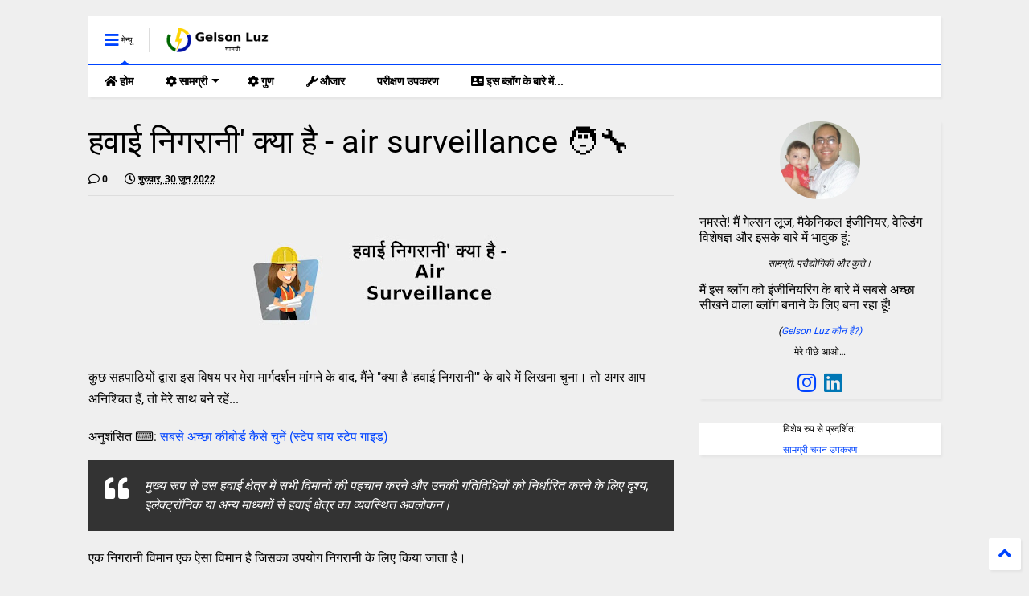

--- FILE ---
content_type: text/html; charset=UTF-8
request_url: https://www.hi-mat.gelsonluz.com/2022/06/air-surveillance-air-surveillance-hi.html
body_size: 119014
content:
<!DOCTYPE html><html class="v2" dir="ltr" lang="hi" xmlns="http://www.w3.org/1999/xhtml" xmlns:b="http://www.google.com/2005/gml/b" xmlns:data="http://www.google.com/2005/gml/data" xmlns:expr="http://www.google.com/2005/gml/expr"><!--
<head><script type="text/javascript" data-ezscrex='false' data-cfasync='false'>window._ezaq = Object.assign({"edge_cache_status":12,"edge_response_time":179,"url":"https://www.hi-mat.gelsonluz.com/2022/06/air-surveillance-air-surveillance-hi.html"}, typeof window._ezaq !== "undefined" ? window._ezaq : {});</script><script type="text/javascript" data-ezscrex='false' data-cfasync='false'>window._ezaq = Object.assign({"ab_test_id":"mod101"}, typeof window._ezaq !== "undefined" ? window._ezaq : {});window.__ez=window.__ez||{};window.__ez.tf={};</script><script type="text/javascript" data-ezscrex='false' data-cfasync='false'>window.ezDisableAds = true;</script>
<link href='https://www.blogger.com/static/v1/widgets/335934321-css_bundle_v2.css' rel='stylesheet' type='text/css'/>

--><head><script>var __ezHttpConsent={setByCat:function(src,tagType,attributes,category,force,customSetScriptFn=null){var setScript=function(){if(force||window.ezTcfConsent[category]){if(typeof customSetScriptFn==='function'){customSetScriptFn();}else{var scriptElement=document.createElement(tagType);scriptElement.src=src;attributes.forEach(function(attr){for(var key in attr){if(attr.hasOwnProperty(key)){scriptElement.setAttribute(key,attr[key]);}}});var firstScript=document.getElementsByTagName(tagType)[0];firstScript.parentNode.insertBefore(scriptElement,firstScript);}}};if(force||(window.ezTcfConsent&&window.ezTcfConsent.loaded)){setScript();}else if(typeof getEzConsentData==="function"){getEzConsentData().then(function(ezTcfConsent){if(ezTcfConsent&&ezTcfConsent.loaded){setScript();}else{console.error("cannot get ez consent data");force=true;setScript();}});}else{force=true;setScript();console.error("getEzConsentData is not a function");}},};</script>
<script>var ezTcfConsent=window.ezTcfConsent?window.ezTcfConsent:{loaded:false,store_info:false,develop_and_improve_services:false,measure_ad_performance:false,measure_content_performance:false,select_basic_ads:false,create_ad_profile:false,select_personalized_ads:false,create_content_profile:false,select_personalized_content:false,understand_audiences:false,use_limited_data_to_select_content:false,};function getEzConsentData(){return new Promise(function(resolve){document.addEventListener("ezConsentEvent",function(event){var ezTcfConsent=event.detail.ezTcfConsent;resolve(ezTcfConsent);});});}</script>
<script>if(typeof _setEzCookies!=='function'){function _setEzCookies(ezConsentData){var cookies=window.ezCookieQueue;for(var i=0;i<cookies.length;i++){var cookie=cookies[i];if(ezConsentData&&ezConsentData.loaded&&ezConsentData[cookie.tcfCategory]){document.cookie=cookie.name+"="+cookie.value;}}}}
window.ezCookieQueue=window.ezCookieQueue||[];if(typeof addEzCookies!=='function'){function addEzCookies(arr){window.ezCookieQueue=[...window.ezCookieQueue,...arr];}}
addEzCookies([{name:"ezoab_343153",value:"mod101; Path=/; Domain=gelsonluz.com; Max-Age=7200",tcfCategory:"store_info",isEzoic:"true",},{name:"ezosuibasgeneris-1",value:"d20a034c-f426-4275-4352-f46a0254494d; Path=/; Domain=gelsonluz.com; Expires=Thu, 21 Jan 2027 15:35:20 UTC; Secure; SameSite=None",tcfCategory:"understand_audiences",isEzoic:"true",}]);if(window.ezTcfConsent&&window.ezTcfConsent.loaded){_setEzCookies(window.ezTcfConsent);}else if(typeof getEzConsentData==="function"){getEzConsentData().then(function(ezTcfConsent){if(ezTcfConsent&&ezTcfConsent.loaded){_setEzCookies(window.ezTcfConsent);}else{console.error("cannot get ez consent data");_setEzCookies(window.ezTcfConsent);}});}else{console.error("getEzConsentData is not a function");_setEzCookies(window.ezTcfConsent);}</script><script data-ezscrex='false' data-cfasync='false' data-pagespeed-no-defer>var __ez=__ez||{};__ez.stms=Date.now();__ez.evt={};__ez.script={};__ez.ck=__ez.ck||{};__ez.template={};__ez.template.isOrig=true;window.__ezScriptHost="//www.ezojs.com";__ez.queue=__ez.queue||function(){var e=0,i=0,t=[],n=!1,o=[],r=[],s=!0,a=function(e,i,n,o,r,s,a){var l=arguments.length>7&&void 0!==arguments[7]?arguments[7]:window,d=this;this.name=e,this.funcName=i,this.parameters=null===n?null:w(n)?n:[n],this.isBlock=o,this.blockedBy=r,this.deleteWhenComplete=s,this.isError=!1,this.isComplete=!1,this.isInitialized=!1,this.proceedIfError=a,this.fWindow=l,this.isTimeDelay=!1,this.process=function(){f("... func = "+e),d.isInitialized=!0,d.isComplete=!0,f("... func.apply: "+e);var i=d.funcName.split("."),n=null,o=this.fWindow||window;i.length>3||(n=3===i.length?o[i[0]][i[1]][i[2]]:2===i.length?o[i[0]][i[1]]:o[d.funcName]),null!=n&&n.apply(null,this.parameters),!0===d.deleteWhenComplete&&delete t[e],!0===d.isBlock&&(f("----- F'D: "+d.name),m())}},l=function(e,i,t,n,o,r,s){var a=arguments.length>7&&void 0!==arguments[7]?arguments[7]:window,l=this;this.name=e,this.path=i,this.async=o,this.defer=r,this.isBlock=t,this.blockedBy=n,this.isInitialized=!1,this.isError=!1,this.isComplete=!1,this.proceedIfError=s,this.fWindow=a,this.isTimeDelay=!1,this.isPath=function(e){return"/"===e[0]&&"/"!==e[1]},this.getSrc=function(e){return void 0!==window.__ezScriptHost&&this.isPath(e)&&"banger.js"!==this.name?window.__ezScriptHost+e:e},this.process=function(){l.isInitialized=!0,f("... file = "+e);var i=this.fWindow?this.fWindow.document:document,t=i.createElement("script");t.src=this.getSrc(this.path),!0===o?t.async=!0:!0===r&&(t.defer=!0),t.onerror=function(){var e={url:window.location.href,name:l.name,path:l.path,user_agent:window.navigator.userAgent};"undefined"!=typeof _ezaq&&(e.pageview_id=_ezaq.page_view_id);var i=encodeURIComponent(JSON.stringify(e)),t=new XMLHttpRequest;t.open("GET","//g.ezoic.net/ezqlog?d="+i,!0),t.send(),f("----- ERR'D: "+l.name),l.isError=!0,!0===l.isBlock&&m()},t.onreadystatechange=t.onload=function(){var e=t.readyState;f("----- F'D: "+l.name),e&&!/loaded|complete/.test(e)||(l.isComplete=!0,!0===l.isBlock&&m())},i.getElementsByTagName("head")[0].appendChild(t)}},d=function(e,i){this.name=e,this.path="",this.async=!1,this.defer=!1,this.isBlock=!1,this.blockedBy=[],this.isInitialized=!0,this.isError=!1,this.isComplete=i,this.proceedIfError=!1,this.isTimeDelay=!1,this.process=function(){}};function c(e,i,n,s,a,d,c,u,f){var m=new l(e,i,n,s,a,d,c,f);!0===u?o[e]=m:r[e]=m,t[e]=m,h(m)}function h(e){!0!==u(e)&&0!=s&&e.process()}function u(e){if(!0===e.isTimeDelay&&!1===n)return f(e.name+" blocked = TIME DELAY!"),!0;if(w(e.blockedBy))for(var i=0;i<e.blockedBy.length;i++){var o=e.blockedBy[i];if(!1===t.hasOwnProperty(o))return f(e.name+" blocked = "+o),!0;if(!0===e.proceedIfError&&!0===t[o].isError)return!1;if(!1===t[o].isComplete)return f(e.name+" blocked = "+o),!0}return!1}function f(e){var i=window.location.href,t=new RegExp("[?&]ezq=([^&#]*)","i").exec(i);"1"===(t?t[1]:null)&&console.debug(e)}function m(){++e>200||(f("let's go"),p(o),p(r))}function p(e){for(var i in e)if(!1!==e.hasOwnProperty(i)){var t=e[i];!0===t.isComplete||u(t)||!0===t.isInitialized||!0===t.isError?!0===t.isError?f(t.name+": error"):!0===t.isComplete?f(t.name+": complete already"):!0===t.isInitialized&&f(t.name+": initialized already"):t.process()}}function w(e){return"[object Array]"==Object.prototype.toString.call(e)}return window.addEventListener("load",(function(){setTimeout((function(){n=!0,f("TDELAY -----"),m()}),5e3)}),!1),{addFile:c,addFileOnce:function(e,i,n,o,r,s,a,l,d){t[e]||c(e,i,n,o,r,s,a,l,d)},addDelayFile:function(e,i){var n=new l(e,i,!1,[],!1,!1,!0);n.isTimeDelay=!0,f(e+" ...  FILE! TDELAY"),r[e]=n,t[e]=n,h(n)},addFunc:function(e,n,s,l,d,c,u,f,m,p){!0===c&&(e=e+"_"+i++);var w=new a(e,n,s,l,d,u,f,p);!0===m?o[e]=w:r[e]=w,t[e]=w,h(w)},addDelayFunc:function(e,i,n){var o=new a(e,i,n,!1,[],!0,!0);o.isTimeDelay=!0,f(e+" ...  FUNCTION! TDELAY"),r[e]=o,t[e]=o,h(o)},items:t,processAll:m,setallowLoad:function(e){s=e},markLoaded:function(e){if(e&&0!==e.length){if(e in t){var i=t[e];!0===i.isComplete?f(i.name+" "+e+": error loaded duplicate"):(i.isComplete=!0,i.isInitialized=!0)}else t[e]=new d(e,!0);f("markLoaded dummyfile: "+t[e].name)}},logWhatsBlocked:function(){for(var e in t)!1!==t.hasOwnProperty(e)&&u(t[e])}}}();__ez.evt.add=function(e,t,n){e.addEventListener?e.addEventListener(t,n,!1):e.attachEvent?e.attachEvent("on"+t,n):e["on"+t]=n()},__ez.evt.remove=function(e,t,n){e.removeEventListener?e.removeEventListener(t,n,!1):e.detachEvent?e.detachEvent("on"+t,n):delete e["on"+t]};__ez.script.add=function(e){var t=document.createElement("script");t.src=e,t.async=!0,t.type="text/javascript",document.getElementsByTagName("head")[0].appendChild(t)};__ez.dot=__ez.dot||{};__ez.queue.addFileOnce('/detroitchicago/boise.js', '/detroitchicago/boise.js?gcb=195-0&cb=5', true, [], true, false, true, false);__ez.queue.addFileOnce('/parsonsmaize/abilene.js', '/parsonsmaize/abilene.js?gcb=195-0&cb=e80eca0cdb', true, [], true, false, true, false);__ez.queue.addFileOnce('/parsonsmaize/mulvane.js', '/parsonsmaize/mulvane.js?gcb=195-0&cb=e75e48eec0', true, ['/parsonsmaize/abilene.js'], true, false, true, false);__ez.queue.addFileOnce('/detroitchicago/birmingham.js', '/detroitchicago/birmingham.js?gcb=195-0&cb=539c47377c', true, ['/parsonsmaize/abilene.js'], true, false, true, false);</script>
<script data-ezscrex="false" type="text/javascript" data-cfasync="false">window._ezaq = Object.assign({"ad_cache_level":0,"adpicker_placement_cnt":0,"ai_placeholder_cache_level":0,"ai_placeholder_placement_cnt":-1,"domain":"gelsonluz.com","domain_id":343153,"ezcache_level":1,"ezcache_skip_code":0,"has_bad_image":0,"has_bad_words":0,"is_sitespeed":0,"lt_cache_level":0,"response_size":448797,"response_size_orig":442999,"response_time_orig":162,"template_id":5,"url":"https://www.hi-mat.gelsonluz.com/2022/06/air-surveillance-air-surveillance-hi.html","word_count":0,"worst_bad_word_level":0}, typeof window._ezaq !== "undefined" ? window._ezaq : {});__ez.queue.markLoaded('ezaqBaseReady');</script>
<script type='text/javascript' data-ezscrex='false' data-cfasync='false'>
window.ezAnalyticsStatic = true;

function analyticsAddScript(script) {
	var ezDynamic = document.createElement('script');
	ezDynamic.type = 'text/javascript';
	ezDynamic.innerHTML = script;
	document.head.appendChild(ezDynamic);
}
function getCookiesWithPrefix() {
    var allCookies = document.cookie.split(';');
    var cookiesWithPrefix = {};

    for (var i = 0; i < allCookies.length; i++) {
        var cookie = allCookies[i].trim();

        for (var j = 0; j < arguments.length; j++) {
            var prefix = arguments[j];
            if (cookie.indexOf(prefix) === 0) {
                var cookieParts = cookie.split('=');
                var cookieName = cookieParts[0];
                var cookieValue = cookieParts.slice(1).join('=');
                cookiesWithPrefix[cookieName] = decodeURIComponent(cookieValue);
                break; // Once matched, no need to check other prefixes
            }
        }
    }

    return cookiesWithPrefix;
}
function productAnalytics() {
	var d = {"pr":[6,3],"omd5":"665e84b1825920917d346380139fe3de","nar":"risk score"};
	d.u = _ezaq.url;
	d.p = _ezaq.page_view_id;
	d.v = _ezaq.visit_uuid;
	d.ab = _ezaq.ab_test_id;
	d.e = JSON.stringify(_ezaq);
	d.ref = document.referrer;
	d.c = getCookiesWithPrefix('active_template', 'ez', 'lp_');
	if(typeof ez_utmParams !== 'undefined') {
		d.utm = ez_utmParams;
	}

	var dataText = JSON.stringify(d);
	var xhr = new XMLHttpRequest();
	xhr.open('POST','/ezais/analytics?cb=1', true);
	xhr.onload = function () {
		if (xhr.status!=200) {
            return;
		}

        if(document.readyState !== 'loading') {
            analyticsAddScript(xhr.response);
            return;
        }

        var eventFunc = function() {
            if(document.readyState === 'loading') {
                return;
            }
            document.removeEventListener('readystatechange', eventFunc, false);
            analyticsAddScript(xhr.response);
        };

        document.addEventListener('readystatechange', eventFunc, false);
	};
	xhr.setRequestHeader('Content-Type','text/plain');
	xhr.send(dataText);
}
__ez.queue.addFunc("productAnalytics", "productAnalytics", null, true, ['ezaqBaseReady'], false, false, false, true);
</script><base href="https://www.hi-mat.gelsonluz.com/2022/06/air-surveillance-air-surveillance-hi.html"/>
<link as="style" href="https://use.fontawesome.com/releases/v5.10.0/css/all.css" onload="this.onload=null;this.rel=&#39;stylesheet&#39;" rel="preload"/>
<noscript><link href='https://use.fontawesome.com/releases/v5.10.0/css/all.css' rel='stylesheet'/></noscript>
<link as="style" href="https://use.fontawesome.com/releases/v5.10.0/css/v4-shims.css" onload="this.onload=null;this.rel=&#39;stylesheet&#39;" rel="preload"/>
<noscript><link href='https://use.fontawesome.com/releases/v5.10.0/css/v4-shims.css' rel='stylesheet'/></noscript>
<link href="//1.bp.blogspot.com" rel="dns-prefetch"/><link href="//28.2bp.blogspot.com" rel="dns-prefetch"/><link href="//3.bp.blogspot.com" rel="dns-prefetch"/><link href="//4.bp.blogspot.com" rel="dns-prefetch"/><link href="//www.blogger.com" rel="dns-prefetch"/><link href="//maxcdn.bootstrapcdn.com" rel="dns-prefetch"/><link href="//fonts.googleapis.com" rel="dns-prefetch"/><link href="//use.fontawesome.com" rel="dns-prefetch"/><link href="//ajax.googleapis.com" rel="dns-prefetch"/><link href="//resources.blogblog.com" rel="dns-prefetch"/><link href="//www.facebook.com" rel="dns-prefetch"/><link href="//plus.google.com" rel="dns-prefetch"/><link href="//twitter.com" rel="dns-prefetch"/><link href="//www.youtube.com" rel="dns-prefetch"/><link href="//feedburner.google.com" rel="dns-prefetch"/><link href="//www.pinterest.com" rel="dns-prefetch"/><link href="//www.linkedin.com" rel="dns-prefetch"/><link href="//www.behance.net" rel="dns-prefetch"/><link href="//feeds.feedburner.com" rel="dns-prefetch"/><link href="//github.com" rel="dns-prefetch"/><link href="//player.vimeo.com" rel="dns-prefetch"/><link href="//platform.twitter.com" rel="dns-prefetch"/><link href="//apis.google.com" rel="dns-prefetch"/><link href="//connect.facebook.net" rel="dns-prefetch"/><link href="//cdnjs.cloudflare.com" rel="dns-prefetch"/><link href="//www.google-analytics.com" rel="dns-prefetch"/><link href="//pagead2.googlesyndication.com" rel="dns-prefetch"/><link href="//googleads.g.doubleclick.net" rel="dns-prefetch"/><link href="//www.gstatic.com" rel="dns-prefetch"/><link href="//www.googletagservices.com" rel="dns-prefetch"/><link href="//static.xx.fbcdn.net" rel="dns-prefetch"/><link href="//tpc.googlesyndication.com" rel="dns-prefetch"/><link href="//syndication.twitter.com" rel="dns-prefetch"/><link href="//w.sharethis.com" rel="dns-prefetch"/><link href="//edge.sharethis.com" rel="dns-prefetch"/><link href="//t.sharethis.com" rel="dns-prefetch"/><link href="//s7.addthis.com" rel="dns-prefetch"/>
<meta charset="utf-8"/>
<meta content="width=device-width,initial-scale=1.0,minimum-scale=1.0" name="viewport"/>
<script src="https://ajax.googleapis.com/ajax/libs/jquery/1.12.4/jquery.min.js" type="text/javascript"></script>
<meta content="text/html; charset=UTF-8" http-equiv="Content-Type"/>
<meta content="blogger" name="generator"/>
<link href="https://www.hi-mat.gelsonluz.com/favicon.ico" rel="icon" type="image/x-icon"/>
<link href="https://www.hi-mat.gelsonluz.com/2022/06/air-surveillance-air-surveillance-hi.html" rel="canonical"/>
<link rel="alternate" type="application/atom+xml" title="सामग्री (in Hindi) - Atom" href="https://www.hi-mat.gelsonluz.com/feeds/posts/default"/>
<link rel="alternate" type="application/rss+xml" title="सामग्री (in Hindi) - RSS" href="https://www.hi-mat.gelsonluz.com/feeds/posts/default?alt=rss"/>
<link rel="service.post" type="application/atom+xml" title="सामग्री (in Hindi) - Atom" href="https://www.blogger.com/feeds/49852365325411434/posts/default"/>

<link rel="alternate" type="application/atom+xml" title="सामग्री (in Hindi) - Atom" href="https://www.hi-mat.gelsonluz.com/feeds/4805434010248338549/comments/default"/>
<!--Can't find substitution for tag [blog.ieCssRetrofitLinks]-->
<link href="https://blogger.googleusercontent.com/img/b/R29vZ2xl/AVvXsEgzTpJzK78pqwtWSDcHzfDeEf9FpCWs8wS13FtugArDWulk7xLeOUUTXhLsv9CaAYVYH3iNM2KWCpzpc-czMmY0-XvjWNKWMIuJyO86kB1DjS9QgTnDfIlNQZKRn_Kb5lRWvnupvU5BgAN51RlZu2K9EedK8jHQlMqGoNgUUk11XoS7TWKVpdQABs63/s320/%E0%A4%B9%E0%A4%B5%E0%A4%BE%E0%A4%88-%E0%A4%A8%E0%A4%BF%E0%A4%97%E0%A4%B0%E0%A4%BE%E0%A4%A8%E0%A5%80&#39;-%E0%A4%95%E0%A5%8D%E0%A4%AF%E0%A4%BE-%E0%A4%B9%E0%A5%88---air-surveillance-hi.webp" rel="image_src"/>
<meta content="https://www.hi-mat.gelsonluz.com/2022/06/air-surveillance-air-surveillance-hi.html" property="og:url"/>
<meta content="हवाई निगरानी&#39; क्या है - air surveillance 🧑‍🔧" property="og:title"/>
<meta content="    कुछ सहपाठियों द्वारा इस विषय पर मेरा मार्गदर्शन मांगने के बाद, मैंने &#34;क्या है &#39;हवाई निगरानी&#39;&#34; के बारे में लिखना चुना। तो अगर आप अनिश्चित..." property="og:description"/>
<meta content="https://blogger.googleusercontent.com/img/b/R29vZ2xl/AVvXsEgzTpJzK78pqwtWSDcHzfDeEf9FpCWs8wS13FtugArDWulk7xLeOUUTXhLsv9CaAYVYH3iNM2KWCpzpc-czMmY0-XvjWNKWMIuJyO86kB1DjS9QgTnDfIlNQZKRn_Kb5lRWvnupvU5BgAN51RlZu2K9EedK8jHQlMqGoNgUUk11XoS7TWKVpdQABs63/w1200-h630-p-k-no-nu/%E0%A4%B9%E0%A4%B5%E0%A4%BE%E0%A4%88-%E0%A4%A8%E0%A4%BF%E0%A4%97%E0%A4%B0%E0%A4%BE%E0%A4%A8%E0%A5%80&#39;-%E0%A4%95%E0%A5%8D%E0%A4%AF%E0%A4%BE-%E0%A4%B9%E0%A5%88---air-surveillance-hi.webp" property="og:image"/>
<title>
हवाई निगरानी&#39; क्या है - air surveillance 🧑‍🔧
</title>
<meta content="article" property="og:type"/>
<meta content="https://blogger.googleusercontent.com/img/b/R29vZ2xl/AVvXsEgzTpJzK78pqwtWSDcHzfDeEf9FpCWs8wS13FtugArDWulk7xLeOUUTXhLsv9CaAYVYH3iNM2KWCpzpc-czMmY0-XvjWNKWMIuJyO86kB1DjS9QgTnDfIlNQZKRn_Kb5lRWvnupvU5BgAN51RlZu2K9EedK8jHQlMqGoNgUUk11XoS7TWKVpdQABs63/w600-h315-p-k-no-nu/%E0%A4%B9%E0%A4%B5%E0%A4%BE%E0%A4%88-%E0%A4%A8%E0%A4%BF%E0%A4%97%E0%A4%B0%E0%A4%BE%E0%A4%A8%E0%A5%80&#39;-%E0%A4%95%E0%A5%8D%E0%A4%AF%E0%A4%BE-%E0%A4%B9%E0%A5%88---air-surveillance-hi.webp" property="og:image"/>
<meta content="600" property="og:image:width"/>
<meta content="315" property="og:image:height"/>
<meta content="https://blogger.googleusercontent.com/img/b/R29vZ2xl/AVvXsEgzTpJzK78pqwtWSDcHzfDeEf9FpCWs8wS13FtugArDWulk7xLeOUUTXhLsv9CaAYVYH3iNM2KWCpzpc-czMmY0-XvjWNKWMIuJyO86kB1DjS9QgTnDfIlNQZKRn_Kb5lRWvnupvU5BgAN51RlZu2K9EedK8jHQlMqGoNgUUk11XoS7TWKVpdQABs63/w1200-h630-p-k-no-nu/%E0%A4%B9%E0%A4%B5%E0%A4%BE%E0%A4%88-%E0%A4%A8%E0%A4%BF%E0%A4%97%E0%A4%B0%E0%A4%BE%E0%A4%A8%E0%A5%80&#39;-%E0%A4%95%E0%A5%8D%E0%A4%AF%E0%A4%BE-%E0%A4%B9%E0%A5%88---air-surveillance-hi.webp" property="twitter:image"/>
<meta content="summary_large_image" name="twitter:card"/>
<link as="image" href="https://blogger.googleusercontent.com/img/b/R29vZ2xl/AVvXsEgzTpJzK78pqwtWSDcHzfDeEf9FpCWs8wS13FtugArDWulk7xLeOUUTXhLsv9CaAYVYH3iNM2KWCpzpc-czMmY0-XvjWNKWMIuJyO86kB1DjS9QgTnDfIlNQZKRn_Kb5lRWvnupvU5BgAN51RlZu2K9EedK8jHQlMqGoNgUUk11XoS7TWKVpdQABs63/s320/%E0%A4%B9%E0%A4%B5%E0%A4%BE%E0%A4%88-%E0%A4%A8%E0%A4%BF%E0%A4%97%E0%A4%B0%E0%A4%BE%E0%A4%A8%E0%A5%80&#39;-%E0%A4%95%E0%A5%8D%E0%A4%AF%E0%A4%BE-%E0%A4%B9%E0%A5%88---air-surveillance-hi.webp" rel="preload"/>
<meta content="सामग्री (in Hindi)" property="og:site_name"/>

<meta property="fb:app_id" content=""/>


<script type="text/javascript">var FACEBOOK_APP_ID = '';</script>
<!--dis-bing-index-archive-pages-start--><!--dis-bing-index-archive-pages-end-->
<style type="text/css">@font-face{font-family:'Roboto';font-style:normal;font-weight:400;font-stretch:normal;font-display:swap;src:url(//fonts.gstatic.com/s/roboto/v50/KFOMCnqEu92Fr1ME7kSn66aGLdTylUAMQXC89YmC2DPNWubEbVmUiA8.ttf)format('truetype');}@font-face{font-family:'Roboto';font-style:normal;font-weight:700;font-stretch:normal;font-display:swap;src:url(//fonts.gstatic.com/s/roboto/v50/KFOMCnqEu92Fr1ME7kSn66aGLdTylUAMQXC89YmC2DPNWuYjalmUiA8.ttf)format('truetype');}</style>
<style id="page-skin-1" type="text/css"><!--
/*
-----------------------------------------------------------------------------
Template Name: MagOne
Template URI: https://sneeit.com/magone-multi-purpose-blogger-magazine-template/
Author: Tien Nguyen
Author URI: https://sneeit.com
Description: MagOne - Responsive Newspaper and Magazine Blogger Template
Version: 6.9.44
-----------------------------------------------------------------------------
----------------------------------------------------------------------------- */
/* Variable definitions
=======================
<Variable name="keycolor" description="Main Color" type="color" default="#FF3D00"/>
<Group description="Site" selector="body">
<Variable name="body.font" description="Font" type="font" default="normal normal 12px 'Roboto', sans-serif"/>
<Variable name="body.text.color" description="Text Color" type="color" default="#000000"/>
</Group>
<Group description="Backgrounds" selector="body">
<Variable name="body.background.color" description="Body Background" type="color" default="#efefef"/>
<Variable name="content.background.color" description="Entire Blog Background" type="color" default="#efefef"/>
<Variable name="header.background.color" description="Header Background" type="color" default="#ffffff"/>
</Group>
<Group description="Menu" selector="#PageList1">
<Variable name="menufont" description="Menu Main Items Font" type="font" default="normal bold 14px 'Roboto', sans-serif"/>
<Variable name="menucolor" description="Menu Main Items Color" type="color" default="#000000"/>
<Variable name="menucolorhover" description="Menu Main Items Hover Color" type="color" default="#777777"/>
<Variable name="menubackground" description="Menu Main Items Background" type="color" default="#ffffff"/>
<Variable name="menubackgroundhover" description="Menu Main Items Hover Background" type="color" default="#ffffff"/>
<Variable name="menusubcolor" description="Menu Sub Items Color" type="color" default="#cccccc"/>
<Variable name="menusubcolorhover" description="Menu Sub Items Hover Color" type="color" default="#ffffff"/>
<Variable name="menusubbackground" description="Menu Sub Items Background" type="color" default="#333333"/>
<Variable name="menucurcolor" description="Selected Menu Main Item Color" type="color" default="#FFFFFF"/>
<Variable name="menucurbackground" description="Selected Menu Main Item Background" type="color" default="#FF3D00"/>
</Group>
<Group description="Links" selector="body">
<Variable name="link.color" description="Link Color" type="color" default="#0044ff"/>
<Variable name="link.visited.color" description="Visited Color" type="color" default="#EA3A00"/>
<Variable name="link.hover.color" description="Hover Color" type="color" default="#FF4D11"/>
</Group>
<Group description="Widgets - Gadgets" selector="#primary .widget">
<Variable name="blockitembghv" description="Background of Items in Blocks when Hover" type="color" default="#000000"/>
<Variable name="feedwid.title.font" description="Article Widgets Title" type="font" default="normal bold 23px 'Roboto', sans-serif"/>
<Variable name="sidewid.title.font" description="Right Sidebar Widgets Title" type="font" default="normal normal 16px 'Roboto', sans-serif"/>
</Group>
<Group description="Post" selector="h1.post-title">
<Variable name="post.title.font" description="Post Title" type="font" default="normal normal 40px 'Roboto', sans-serif"/>
<Variable name="post.body.font" description="Post Body" type="font" default="normal normal 16px 'Roboto', sans-serif"/>
</Group>
<Group description="Slider" selector=".widget.slider">
<Variable name="slider.title.font" description="Slider Item Title" type="font" default="normal 400 30px 'Roboto', sans-serif"/>
</Group>
<Variable name="body.background" description="Body Background" type="background"
color="#efefef" default="$(color) none repeat scroll top left"/>
<Variable name="body.background.override" description="Body Background Override" type="string" default=""/>
<Variable name="body.background.gradient.cap" description="Body Gradient Cap" type="url"
default="url(//www.blogblog.com/1kt/simple/gradients_light.png)"/>
<Variable name="body.background.gradient.tile" description="Body Gradient Tile" type="url"
default="url(//www.blogblog.com/1kt/simple/body_gradient_tile_light.png)"/>
*/
/*Variable Apply Here*/
body {font: normal normal 12px 'Roboto', sans-serif;color: #000000;background: #efefef none repeat scroll top left;}
a:link {text-decoration:none;color: #0044ff;}
a:visited {text-decoration:none;color: #003cea;}
a:hover {color: #114dff;}
.color {color: #0044ff;}
.border {border-color: #0044ff;}
.bg {background-color: #0044ff;}
.header-bg {background-color:#ffffff;}
.wrapper {background-color:#efefef;max-width: 100%;margin: auto;opacity: 0}
.wrapper.preview {opacity: 1}
.post-body {font: normal normal 16px 'Roboto', sans-serif;}
.main-menu {border-top: 1px solid #0044ff;}
.main-menu ul.sub-menu li:hover > a {border-left: 2px solid #0044ffo;}
.main-menu .menu-item-mega > .menu-item-inner > .sub-menu > li li:hover a {border-left: 1px solid #0044ff;}
.main-menu ul.sub-menu li:hover > a,
.main-menu .menu-item-mega > .menu-item-inner > .sub-menu,
.main-menu .menu-item-mega > .menu-item-inner > .sub-menu > li li:hover a {border-color: #0044ff!important;}
.header-social-icons ul li a:hover {color: #0044ff;}
.feed-widget-header .widget-title {font: normal bold 23px 'Roboto', sans-serif;}
.slider-item .item-readmore:hover {background: #0044ff}
.owl-dot.active {background: #0044ff;}
#main-sidebar .widget > h2, #main-sidebar .feed-widget-header, #main-sidebar .feed-widget-header h2 {font: normal normal 16px 'Roboto', sans-serif;}
#main-sidebar .widget.FollowByEmail .follow-by-email-submit {background: #0044ff;}
#footer .widget.social_icons li a:hover {color: #0044ff;}
#footer .FollowByEmail .follow-by-email-submit {background: #0044ff;}
a.comments-title.active {border-bottom: 2px solid #efefef!important;}
h1.post-title {font: normal normal 40px 'Roboto', sans-serif;}
.feed.widget .feed-widget-header {border-color: #0044ff;}
.feed.widget.box-title h2.widget-title {background: #0044ff;}
.social_counter {color: #0044ff}
.social_counter .button {background: #0044ff}
.main-menu {background: #ffffff;}
.main-menu ul.menu > li > a {color: #000000;font: normal bold 14px 'Roboto', sans-serif;}
.main-menu ul.menu > li:hover > a {color: #777777;background: #ffffff;}
.main-menu ul.sub-menu,
.main-menu .menu-item-mega-label .menu-item-inner {	background: #333333; }
.main-menu ul.sub-menu a { color: #cccccc; }
.main-menu ul.sub-menu li:hover > a { color: #ffffff; }
.main-menu ul.menu > li.menu-item-current > a {background: #0044ff; color: #ffffff!important;}
.feed.widget .thumbnail { background: #000000!important; }
.mobile-menu .menu { border-top: 1px solid #0044ff; }
.slider-item .item-title {font:normal 400 30px 'Roboto', sans-serif}
form a[class*="button"], form button[class*="button"], form input[class*="button"], form input[type="submit"]{background:#0044ff!important}
/*MAIN LAYOUT*/
.main-loader {
position: fixed;
width: 100%;
height: 100%;
}
.main-loader .inner {
position: absolute;
width: 100%;
height: 1px;
text-align: center;
top: 35%;
}
.wrapper {
padding: 20px 20px 30px 20px;
max-width: 100%;
width: /*-var-wrapper-width-start*/1100px/*-var-wrapper-width-end*/;
box-sizing: border-box;
}
#content {
float: left;
/*-var-content-width-start-*/width: 68.68%;/*-var-content-width-end-*/
}
#main-sidebar {
float: right;
/*-var-sidebar-width-start-*/width: 28.31%;/*-var-sidebar-width-end-*/
}
/* - sticky sidebar */
#sidebar {
padding-top: 0.1px; /* to prevent margin of widget collapse sidebar height */
}
#sidebar.fix-top {
position: fixed;
top: 0!important;
bottom: auto!important;
}
#sidebar.fix-bot {
position: fixed;
top: auto!important;
bottom: 0!important;
}
#sidebar.abs-stay {
position: absolute;
bottom: auto!important;
left: auto!important;
right: 0!important;
}
#sidebar.abs-bot {
position: absolute;
top: auto!important;
bottom: 0!important;
left: auto!important;
right: 0!important;
}
/*amp*/
amp-img, amp-youtube, amp-iframe, noscript.amp {
display: none!important;
}
.fab {font-family: "Font Awesome 5 Brands"!important;}

--></style>
<style id="main-css" type="text/css">
*{word-wrap:break-word!important}body{position:relative;margin:0;padding:0;overflow-x:hidden;width:auto}a{cursor:pointer}a img{border:none}.section,.widget{margin:0;padding:0}.widget{opacity:0}.widget#Blog1{opacity:1!important}.item-control{display:none}.clear{display:block;clear:both;float:none}.inb{display:-moz-inline-stack;display:inline-block}.table{display:table;width:100%}.tr{display:table-row;width:100%}.td{display:table-cell;vertical-align:middle}.wide{margin:auto;width:100%;max-width:100%}img,iframe,object,ins{max-width:100%!important}img{height:auto}.hide,#admin-section,.hidden{display:none}.natural-thumbnail,.item-thumbnail{overflow:hidden;display:block;z-index:9;width:100%;position:relative}.item-thumbnail .item-thumbnail-resize-portrait{display:block;width:100%;height:1100%;margin-top:-500%;vertical-align:middle}.item-thumbnail .item-thumbnail-resize-landscape{display:block;width:1100%;height:100%;margin-left:-500%;text-align:center}.item-thumbnail img{position:relative;display:inline-block!important;height:auto;width:auto;max-width:9999px;max-height:9999px;padding:0!important;*display:block;zoom:1}.item-thumbnail .item-thumbnail-resize-portrait img{height:auto!important;width:100%!important;position:absolute;top:0;bottom:0;left:0;right:0;margin:auto}.item-thumbnail .item-thumbnail-resize-landscape img{height:100%!important;width:auto!important}.natural-thumbnail img{display:block;height:auto;width:100%}.blogger-clickTrap{display:none}.widget>h2{display:none}.post-body h2,.post-body h3,.post-body h4{margin:1em 0 .5em 0}.widget .post-body ul,.widget .post-body ol{margin:.5em 0 1.5em 0}span.widget-item-control{position:absolute;right:0;bottom:0}.post-body{font-weight:400;line-height:1.5em;padding:5px 0 0 0;width:auto}.post-body b{font-weight:700}.post-body iframe[src*="youtube"],.post-body iframe.YOUTUBE-iframe-video{display:block;width:100%;margin:0 0 10px 0}.PopularPosts .item-thumbnail{float:none;margin:0}.shad,.shadow,.shd,.sd{-webkit-box-shadow:2px 2px 3px rgba(0,0,0,.05);-o-box-shadow:2px 2px 3px rgba(0,0,0,.05);-ms-box-shadow:2px 2px 3px rgba(0,0,0,.05);box-shadow:2px 2px 3px rgba(0,0,0,.05)}.circle,.cir{-o-border-radius:100%;-ms-border-radius:100%;-webkit-border-radius:100%;border-radius:100%}.rad2{-o-border-radius:2px;-ms-border-radius:2px;-webkit-border-radius:2px;border-radius:2px}.owl-carousel .owl-animated-in{z-index:0}.owl-carousel .owl-animated-out{z-index:1}.owl-carousel{display:none;width:100%;-webkit-tap-highlight-color:transparent;position:relative;z-index:1}.owl-carousel .owl-stage{position:relative;-ms-touch-action:pan-Y}.owl-carousel .owl-stage:after{content:".";display:block;clear:both;visibility:hidden;line-height:0;height:0}.owl-carousel .owl-stage-outer{position:relative;overflow:hidden;-webkit-transform:translate3d(0,0,0)}.owl-carousel .owl-controls .owl-dot,.owl-carousel .owl-controls .owl-nav .owl-next,.owl-carousel .owl-controls .owl-nav .owl-prev{cursor:pointer;cursor:hand;-webkit-user-select:none;-khtml-user-select:none;-moz-user-select:none;-ms-user-select:none;user-select:none}.owl-carousel.owl-loaded{display:block}.owl-carousel.owl-loading{opacity:0;display:block}.owl-carousel.owl-hidden{opacity:0}.owl-carousel .owl-refresh .owl-item{display:none}.owl-carousel .owl-item{position:relative;min-height:1px;float:left;-webkit-backface-visibility:hidden;-webkit-tap-highlight-color:transparent;-webkit-touch-callout:none;-webkit-user-select:none;-moz-user-select:none;-ms-user-select:none;user-select:none}.owl-carousel .owl-item img{display:block;width:100%;-webkit-transform-style:preserve-3d}.owl-carousel.owl-text-select-on .owl-item{-webkit-user-select:auto;-moz-user-select:auto;-ms-user-select:auto;user-select:auto}.owl-carousel .owl-grab{cursor:move;cursor:-webkit-grab;cursor:-o-grab;cursor:-ms-grab;cursor:grab}.no-js .owl-carousel{display:block}.owl-carousel .owl-item img{transform-style:preserve-3d}.owl-carousel .owl-video-wrapper{position:relative;height:100%;background:#000}.owl-carousel .owl-video-playing .owl-video-play-icon,.owl-carousel .owl-video-playing .owl-video-tn{display:none}.owl-carousel .owl-video-frame{position:relative;z-index:1}.loader:before,.loader:after,.loader{border-radius:50%;width:2.5em;height:2.5em;-webkit-animation-fill-mode:both;animation-fill-mode:both;-webkit-animation:loading_dots 1.8s infinite ease-in-out;animation:loading_dots 1.8s infinite ease-in-out}.loader{font-size:10px;margin:80px auto;position:relative;text-indent:-9999em;-webkit-transform:translateZ(0);-ms-transform:translateZ(0);transform:translateZ(0);-webkit-animation-delay:-0.16s;animation-delay:-0.16s}.loader:before{left:-3.5em;-webkit-animation-delay:-0.32s;animation-delay:-0.32s}.loader:after{left:3.5em}.loader:before,.loader:after{content:'';position:absolute;top:0}@-webkit-keyframes loading_dots{0%,80%,100%{box-shadow:0 2.5em 0 -1.3em rgba(125,125,125,.5)}40%{box-shadow:0 2.5em 0 0 rgba(125,125,125,.5)}}@keyframes loading_dots{0%,80%,100%{box-shadow:0 2.5em 0 -1.3em rgba(125,125,125,.5)}40%{box-shadow:0 2.5em 0 0 rgba(125,125,125,.5)}}.white{background:#fff}#header{position:relative;z-index:99}#header-section{position:relative;z-index:999}#header-wide .widget{margin:30px 0 0 0}#Header1{height:60px;overflow:hidden;position:relative;margin:0}.main-menu-toggle{float:left;-webkit-user-select:none;-moz-user-select:none;-ms-user-select:none;-o-user-select:none;user-select:none}#search-toggle{float:right}.header-button{display:block;height:60px;line-height:60px}.header-button .inner{line-height:20px;padding:20px 20px 0 0;display:block}.main-menu-toggle .inner{padding-left:20px}.header-button .inner>span{color:#999;font-size:10px;line-height:20px;vertical-align:text-bottom}.header-button:hover .inner span,.header-button.active .inner span{color:#000}.header-button .inner i.fa{font-size:20px;line-height:20px}#header .toggle-button .arrow{width:0;height:0;border-left:5px solid transparent;border-right:5px solid transparent;border-bottom-width:5px;border-bottom-style:solid;position:absolute;left:40px;bottom:0;display:none}#header .toggle-button.active .arrow{display:block}.blog-title{float:left;font-size:26px;font-weight:400;border-left:1px solid #ddd;height:30px;line-height:30px;margin:15px 20px 0 0;padding:0 0 0 20px;max-width:50%;overflow:hidden;position:relative}.blog-title img{width:auto!important;height:auto!important;max-height:30px!important}.top-page-wrapper .widget *{max-width:100%}#top-page .widget.HTML{max-height:90px;overflow:hidden;position:relative;width:728px}.top-page-wrapper.auto-height .widget *{max-width:none}#top-page-logo .blog-title{float:none;text-align:left;margin:0;padding:0;border:none;max-width:100%;height:auto}#top-page-logo .blog-title img{max-height:none!important}.top-page-wrapper.auto-height{padding-bottom:10px}.top-page-wrapper.auto-height .section#top-page .widget{min-width:50%;float:right}#header-section .PageList,#header-section .LinkList{display:none}.main-menu{position:relative}.main-menu ul.menu>li.menu-item-current>a:hover,.solid-white .main-menu ul.menu>li>a:hover{opacity:.8}.main-menu .menu .arrow{width:0;height:0;border-left:5px solid transparent;border-right:5px solid transparent;border-top:5px solid;float:right;display:inline-block;margin:18px 0 0 5px}.main-menu .sub-menu .arrow{border-top:5px solid transparent;border-bottom:5px solid transparent;border-left:5px solid;margin:15px 0 0 10px;position:relative;top:1px}.main-menu .menu a{position:relative}.main-menu ul{margin:0;padding:0}.main-menu ul.menu li{display:block;font-size:14px;font-weight:300;padding:0}ul.menu li>span{display:none}.main-menu ul.sub-menu li a{font-weight:400}.main-menu ul.sub-menu li{position:relative;font-size:13px}.main-menu ul.menu li a{padding:0 20px;display:block;height:40px;line-height:40px;text-decoration:none}.main-menu ul.menu>li>a{position:relative}.main-menu ul.menu>li.menu-item-has-children>a{padding-right:30px}.main-menu ul.menu>li>a .arrow{position:absolute;top:-1px;right:15px}.main-menu ul.menu>li{float:left;height:40px;line-height:40px}.main-menu .menu-item-inner{visibility:hidden;opacity:0;transition:visibility 0s linear 0.3s,opacity 0.3s linear;-webkit-transition:visibility 0s linear 0.3s,opacity 0.3s linear;-moz-transition:visibility 0s linear 0.3s,opacity 0.3s linear;-o-transition:visibility 0s linear 0.3s,opacity 0.3s linear;-ms-transition:visibility 0s linear 0.3s,opacity 0.3s linear}.main-menu ul.sub-menu{min-width:180px;position:absolute;top:100%}.main-menu li:hover>.menu-item-inner{visibility:visible;opacity:1;transition-delay:0s;-webkit-transition-delay:0s;-moz-transition-delay:0s;-o-transition-delay:0s;-ms-transition-delay:0s}.main-menu ul.sub-menu li:hover a{background:rgba(0,0,0,.1);-webkit-transition:all 200ms ease-in-out;-moz-transition:all 200ms ease-in-out;-o-transition:all 200ms ease-in-out;transition:all 200ms ease-in-out}.main-menu ul.sub-menu a{min-height:40px;height:auto;padding-right:10px}.main-menu ul.sub-menu ul.sub-menu{top:0;left:100%}.main-menu li.menu-item-mega:hover .menu-item-inner{visibility:visible;opacity:1}.main-menu li.menu-item-mega .menu-item-inner .arrow{display:none}.main-menu .menu-item-mega>.menu-item-inner>.sub-menu{width:100%;left:0;padding:10px 0}.main-menu .menu-item-mega>.menu-item-inner>.sub-menu>li{float:left;width:25%}.main-menu .menu-item-mega>.menu-item-inner>.sub-menu>li>a{font-size:14px}.main-menu .menu-item-mega>.menu-item-inner>.sub-menu>li>.menu-item-inner{position:static;border-left:1px solid #3c3c3c;margin-left:20px}.main-menu .menu-item-mega .sub-menu .sub-menu{position:relative;left:0}.main-menu .menu-item-mega:hover .sub-menu a{background:none;border-left:none}.main-menu .menu-item-mega .sub-menu .sub-menu a{font-size:12px;margin-left:15px;padding:0}.main-menu .menu-item-mega>.menu-item-inner>.sub-menu>li li:hover a{padding-left:10px}.main-menu li.menu-item-mega-label:hover .menu-item-inner .menu-mega-content{position:relative;z-index:1;margin-top:-25px}.main-menu .menu-item-mega-label .menu-item-inner{position:absolute;left:0;width:100%;padding:20px 0 20px 0}.main-menu li.menu-item-mega-label.finished .menu-item-inner .menu-mega-content .item{float:left;width:22.5%;margin-right:2%}.main-menu li.menu-item-mega-label.finished .menu-item-inner .menu-mega-content .item.item-0{margin-left:2%}.main-menu li.menu-item-mega-label.finished .menu-item-inner .menu-mega-content{margin:0}.main-menu li.menu-item-mega-label.finished .menu-item-inner .menu-mega-content .item .item-thumbnail{height:160px;background:#000;padding:0}.main-menu li.menu-item-mega-label.finished .menu-item-inner .menu-mega-content .item .item-thumbnail:hover img{background:#000;opacity:.5;transition:opacity 0.3s linear;-webkit-transition:opacity 0.3s linear;-moz-transition:opacity 0.3s linear;-o-transition:opacity 0.3s linear;-ms-transition:opacity 0.3s linear}.main-menu li.menu-item-mega-label.finished .menu-item-inner .menu-mega-content .item .item-thumbnail i.fa{visibility:hidden;opacity:0;position:absolute;color:#fff;width:100%;text-align:center;top:40%;z-index:999;font-size:1000%}.main-menu li.menu-item-mega-label.finished .menu-item-inner .menu-mega-content .item .item-thumbnail:hover i.fa{visibility:visible;opacity:1;font-size:200%;transition:visibility 0.3s linear,font-size 0.3s linear,opacity 0.3s linear;-webkit-transition:visibility 0.3s linear,font-size 0.3s linear,opacity 0.3s linear;-moz-transition:visibility 0.3s linear,font-size 0.3s linear,opacity 0.3s linear;-o-transition:visibility 0.3s linear,font-size 0.3s linear,opacity 0.3s linear;-ms-transition:visibility 0.3s linear,font-size 0.3s linear,opacity 0.3s linear}.main-menu ul.menu li a.item-title{height:auto;line-height:1.5em;padding:0;margin:10px 0 0;color:#ccc;font-size:14px;font-weight:400}.main-menu ul.menu li a.item-title:hover{color:#fff}.main-menu ul.menu li.menu-item-mega-label.menu-item-has-children>.menu-item-inner>ul.sub-menu{float:left;width:20%;position:relative;border-top:none;padding:0;margin-top:-15px}.main-menu ul.menu li.menu-item-mega-label.menu-item-has-children>.menu-item-inner>ul.sub-menu>li{float:none;width:100%}.main-menu ul.menu li.menu-item-mega-label.menu-item-has-children>.menu-item-inner>ul.sub-menu .menu-item-inner{padding:0;width:auto}.main-menu ul.menu li.menu-item-mega-label.menu-item-has-children>.menu-item-inner .menu-mega-content{float:right;width:80%}.main-menu.main-menu-center>ul.menu>li{display:inline-block;float:none}.main-menu.main-menu-center>ul.menu{text-align:center}.main-menu.main-menu-center ul.sub-menu{text-align:left}.main-menu.main-menu-center li.menu-item-mega-label.finished .menu-item-inner .menu-mega-content .item .item-thumbnail i.fa{left:0}.main-menu.sticky-menu{position:fixed;left:0;top:0;width:100%;box-shadow:0 0 10px #ccc;border-bottom:1px solid #ddd}.main-menu.sticky-menu>ul.menu{margin:auto;position:relative}#header.sticky{position:fixed;left:0;top:0;width:100%;box-sizing:border-box}#header.sticky #Header1{height:50px;z-index:0}#header.sticky #header-section{border-bottom:1px solid #ddd;-webkit-box-shadow:2px 2px 3px rgba(0,0,0,.05);-o-box-shadow:2px 2px 3px rgba(0,0,0,.05);-ms-box-shadow:2px 2px 3px rgba(0,0,0,.05);box-shadow:2px 2px 3px rgba(0,0,0,.05);background:#fff}#header.sticky.mobile-menu-opened{overflow-y:scroll}#header.sticky.mobile-menu-opened .mobile-menu{padding-bottom:320px}#header.sticky .blog-title{float:none;margin:0;position:relative;z-index:0;padding:10px 50px;text-align:center;max-width:none;height:50px;line-height:30px;box-sizing:border-box}#header.sticky .header-social-icons{display:none}#header.sticky .mobile-menu .header-social-icons{display:block}#header.sticky #search-toggle{position:absolute;right:0;top:0;z-index:2;height:50px;line-height:50px}#header.sticky #main-menu-toggle-mobile{position:absolute;left:0;top:0;z-index:2;height:50px;line-height:50px}#header.sticky .header-button .inner{padding:15px 20px}#header.sticky .header-button .inner span{display:none}#header.sticky .mobile-menu{position:absolute;width:100%}#header.sticky.auto-height #header-section{top:-50px;background:none}#header.sticky .top-page-wrapper{background:#fff;padding:0}#header.sticky .top-bar{margin:0;position:absolute;right:0;top:0;z-index:9999;height:48px;width:60px;background:none;overflow:hidden;border-bottom:none!important}#header.sticky .top-bar .header-button .inner{line-height:18px}div.gsc-control-cse,.widget-content div[id*="BlogSearch"]{padding:10px;border:1px solid #ccc}table.gsc-search-box td{padding:0!important}.gsc-search-box input.gsc-input{padding:10px!important;box-shadow:none!important;margin:0!important}.gsc-search-box-tools .gsc-search-box td.gsc-input{display:block!important;padding:0!important}input.gsc-input,.gsc-input-box,.gsc-input-box-hover,.gsc-input-box-focus{border:none!important}.gsc-search-box-tools .gsc-search-box .gsc-input,table.gsc-search-box table,table.gsc-search-box{box-shadow:none!important}input.gsc-search-button,form.gsc-search-box,table.gsc-search-box{margin:0!important}form.gsc-search-box,table.gsc-search-box{width:100%}input.gsc-search-button{float:right}.search-form-wrapper{background:#000;background:rgba(0,0,0,.8);z-index:99;position:fixed;width:100%;height:100%;left:0;top:0;display:none}.search-form{position:absolute;width:100%;height:1px;left:0;top:40%;text-align:center}.search-form-label{position:absolute;bottom:100%;width:100%;display:block;left:0;color:#fff;font-size:40px;font-weight:400}.search-text,form input[type="text"].search-text{position:absolute;top:100%;width:50%;left:0;right:0;margin:20px auto 0 auto;background:none;border:none;border-bottom:1px dashed #ddd;font-size:60px;color:#fff;text-align:center;outline:none;min-width:300px}.search-form-overlay{position:absolute;width:100%;height:100%;top:0;left:0}.header-social-icons{float:right}.header-social-icons ul{padding:0;margin:0}.header-social-icons ul li{display:block;font-size:20px;margin:0 15px 0 0;height:55px;line-height:55px;float:right;padding:0}.header-social-icons ul li a{display:block;color:#999;margin:2px 0 0 0}#inner-primary{position:relative}#primary .widget{margin-top:30px}#content-section-2{position:relative}.feed-widget-header{position:relative}.feed-widget-header .widget-title{margin:0 10px 5px 0;float:left}.feed-widget-header .feed-widget-viewall{float:right;margin:5px 0 0 0}.feed.widget .item-title{line-height:1.3em;margin:0}.feed.widget .item-main{overflow:hidden;position:relative}.feed-widget-labels{float:left;margin:6px 0 0 0}.feed-widget-labels.listing{min-height:1.6em}.feed-widget-labels ul{padding:0;margin:0;border-radius:2px}.feed-widget-labels li{display:block;margin:0;padding:0}.feed-widget-labels a{color:#FFF;display:none;line-height:1;padding:2px 5px;white-space:nowrap;font-size:11px}.feed-widget-labels a:hover{opacity:.8}.feed-widget-labels a .down,.feed-widget-labels a .check{display:none}.feed-widget-labels a.active{display:block;background:none!important}.feed-widget-labels.listing a.active .check,.feed-widget-labels a.active .down{display:inline}.feed-widget-labels.listing a.active .down{display:none}.feed-widget-labels.listing ul{position:absolute;z-index:99}.feed.widget .item:hover img{opacity:.6}.feed.widget .meta-items{clear:both}.feed.widget .item-labels.bg{color:#fff;display:inline-block;padding:4px 5px 5px 5px;text-shadow:none;font-size:11px;margin:0 0 10px 0;line-height:1em}.feed.widget .item-labels.bg a{color:#fff}.feed.widget .item-labels a:hover,.feed.widget .item-readmore:hover{text-decoration:underline}.feed-widget-pagination{line-height:60px}a.feed-widget-pagination-button{background:#fff;padding:6px 10px;margin:0 12px 0 0;border:1px solid #fff;font-weight:700}a.feed-widget-pagination-button:hover{color:#fff;background:#333}a.feed-widget-pagination-button.active{background:#f0f0f0;border:1px solid #ccc;color:#000;-webkit-box-shadow:none;-o-box-shadow:none;-ms-box-shadow:none;box-shadow:none}span.feed-widget-pagination-separator{margin:0 15px 0 0}span.feed-widget-pagination-info{color:#666}.feed.widget .item-icon{position:absolute;top:0;left:0;width:100%;height:100%;background-color:rgba(0,0,0,.7);z-index:9;font-size:40px;opacity:0}.feed.widget .item:hover .item-icon{transition:opacity 0.3s linear;-webkit-transition:opacity 0.3s linear;-moz-transition:opacity 0.3s linear;-o-transition:opacity 0.3s linear;-ms-transition:opacity 0.3s linear;opacity:1}.feed.widget .item-icon .item-icon-inner{display:block;position:absolute;top:50%;width:100%;text-align:center;height:1em}.feed.widget .item-icon i.fa{display:block;line-height:1em;margin-top:-.5em;color:#fff;opacity:.6;font-size:60px}.feed.widget .item:hover .item-icon i.fa{transition:font-size 0.3s linear;-webkit-transition:font-size 0.3s linear;-moz-transition:font-size 0.3s linear;-o-transition:font-size 0.3s linear;-ms-transition:font-size 0.3s linear;font-size:40px}.feed.widget.under-title .feed-widget-header{border-bottom-width:1px;border-bottom-style:solid;margin:0 0 10px 0}.feed.widget.head-title .feed-widget-header{border-left-width:10px;border-left-style:solid;padding-left:7px}.feed.widget .thumbnail-overlay{display:block;position:absolute;width:100%;height:100%;top:0;opacity:.6;webkit-box-shadow:inset 0 0 50px rgba(0,0,0,.5);box-shadow:inset 0 0 50px rgba(0,0,0,.5)}.feed.widget .item:hover .thumbnail-overlay{opacity:.8}.feed.widget .item-content{z-index:10}.feed.widget .item-sub .item-title a{color:#000!important}.feed.widget .item-content.gradient{background:-webkit-linear-gradient(top,rgba(255,255,255,0) 0,rgba(0,0,0,.8) 100%);background:linear-gradient(to bottom,rgba(255,255,255,0) 0,rgba(0,0,0,.8) 100%);width:100%;box-sizing:border-box}.feed.widget.list .item{background:#fff;border-bottom:1px solid #ddd;-webkit-box-shadow:none!important;-o-box-shadow:none!important;-ms-box-shadow:none!important;box-shadow:none!important}#main-sidebar .feed.widget.list .item{padding-top:15px;border:none;border-top:1px solid #DDD;margin-top:15px}#main-sidebar .feed.widget.list .item-0{padding-top:0;border:none;margin-top:0}#main-sidebar .feed.widget.list .widget-content{padding:15px 20px}#main-sidebar .feed.widget.list .td{padding:0}#main-sidebar .feed.widget.list .td.item-readmore{text-align:right}.feed.widget.list .item-title{font-size:14px;font-weight:400;line-height:1.5em;word-break:break-all}.feed.widget.list .item-title a{color:#333;word-break:break-word}.feed.widget.list .meta-item-author{color:#000;font-weight:700}.feed.widget.list .meta-item-date{font-size:10px;font-style:italic;color:#999;text-transform:capitalize}.feed.widget.list .td{padding:12px 20px}.feed.widget.list .td.item-readmore{padding-left:0;font-size:30px;padding-right:0}.feed.widget.box-title h2.widget-title{padding:5px 7px;margin:0 7px 0 0;color:#fff;font-weight:400;font-size:16px}.feed.widget.box-title h2.widget-title a{color:#fff;line-height:1em;display:block}#main-sidebar .feed.widget.list .td{text-align:left}.feed.widget.ticker .widget-content{height:80px;background:#fff;position:relative;-ms-box-shadow:2px 2px 3px rgba(0,0,0,.05);-o-box-shadow:2px 2px 3px rgba(0,0,0,.05);-webkit-box-shadow:2px 2px 3px rgba(0,0,0,.05);box-shadow:2px 2px 3px rgba(0,0,0,.05)}#main-sidebar .feed.widget.ticker .widget-content{padding:0}.ticker-item{font-size:12px;padding:15px 30px 15px 15px}.ticker-item a.thumbnail{float:left;width:30%;height:50px}.ticker-item-content{right:0;width:65%;position:absolute;bottom:0;min-height:50px}.ticker-item-inner{position:relative;overflow:hidden;height:50px}.feed.widget.ticker .item-title a{color:#000;font-weight:400;font-size:12px;display:block;width:100%}.ticker-button-left{display:none}.ticker-button-right{right:0;position:absolute;bottom:25px;height:30px;line-height:30px;background:currentColor;padding:0 8px;text-align:center}.ticker-button-right i{color:#fff;font-size:28px}.feed.widget.ticker .item-icon{width:30%}.feed.widget.ticker .ticker-item:hover .item:hover .item-icon i.fa{font-size:20px}.grid-sub{float:left;position:relative;overflow:hidden;width:100%;height:400px}.grid-sub-wide{width:55%}.grid-sub-narrow{width:45%}.grid-item .item-thumbnail{height:100%;width:100%;position:relative}.grid-item{widht:100%;height:50%;position:relative;overflow:hidden}.grid-item-content{position:absolute;bottom:0;text-align:left;padding:0 7% 30px 7%;text-shadow:1px 1px 0 #000;width:86%;z-index:9}.grid-item .meta-item{margin:0 2em 0 0;font-size:12px}.grid-item .meta-item .fa{font-size:16px}.grid-item .meta-item span{vertical-align:2px;color:#fff}.feed.widget.grid .grid-item .item-title a{font-weight:400;color:#fff;display:block;font-size:18px;line-height:1.3em}.grid-item .item-snippet{color:#fff;font-size:13px;opacity:.9;margin:10px 0 20px 0;line-height:1.5em}.grid-item .item-readmore-wrapper{margin-top:30px;display:block}.grid-item .item-readmore{border:1px solid #fff;padding:10px 20px;-webkit-border-radius:2px;border-radius:2px;color:#fff;background:rgba(0,0,0,.3);text-transform:uppercase}.grid-item-inner{height:100%;position:relative}#main-sidebar .grid-sub{height:200px}#main-sidebar .feed.widget.grid .grid-item .item-title a{font-size:16px}.grid-sub-1 .grid-item{height:100%}.grid-sub-4 .grid-sub-item-0,.grid-sub-3 .grid-sub-item-1,.grid-sub-4 .grid-sub-item-1,.grid-sub-item-2,.grid-sub-item-3{float:left;width:50%}.feed.widget.grid .grid-sub-1 .grid-item .item-title a{font-size:26px}#main-sidebar .feed.widget.grid .widget-content{padding:0}.feed.widget.slider .widget-content:hover img{opacity:.6}.slider-item,.slider-item .item-thumbnail{height:400px}.slider-item{position:relative;overflow:hidden}.slider-item-content{position:absolute;bottom:25%;text-align:center;padding:0 8%;text-shadow:1px 1px 0 #000;width:84%;z-index:10}.slider-item .meta-item{margin:0 1em;font-size:12px}.slider-item .meta-item .fa{font-size:16px}.slider-item .meta-item span{vertical-align:2px;color:#fff}.slider-item .item-title a{color:#fff;display:block;line-height:1.1em;margin:10px 0 0 0;text-shadow:0 0 5px rgba(0,0,0,.5),1px 1px 3px #000}.slider-item .item-snippet{color:#fff;font-size:16px;opacity:.9;margin:10px 0 20px 0}.slider-item .item-readmore-wrapper{margin-top:40px;display:block}.slider-item .item-readmore{border:1px solid #fff;padding:10px 20px;-webkit-border-radius:2px;border-radius:2px;color:#fff;background:rgba(0,0,0,.3);text-transform:uppercase}.owl-nav{position:absolute;bottom:0;width:100%}a.slider-button{color:#fff;opacity:.8;font-size:30px;bottom:0;position:absolute;padding:0 2%}a.slider-button:hover{opacity:1}a.slider-button-right{right:0}a.slider-button-left{left:0}.owl-dots{position:absolute;bottom:3%;width:60%;left:0;right:0;margin:auto;text-align:center}.owl-dot{background:#fff;height:10px;width:10px;display:inline-block;margin:0 5px;-webkit-border-radius:100%;border-radius:100%;opacity:.6}.owl-dot:hover{opacity:1}.owl-dot.active{opacity:1}#main-sidebar .slider-item,#main-sidebar .slider-item .item-thumbnail{height:200px}#main-sidebar .slider-item .item-title a{font-size:20px}#main-sidebar .feed.widget.slider .widget-content{padding:0}#main-sidebar .slider-item .item-snippet{font-size:12px}.feed.widget.sticky .item{float:right;width:37.5%;clear:right;margin-top:20px}.feed.widget.sticky .item-0,.feed.widget.sticky .item-1{margin-top:0}.feed.widget.sticky .item-main{position:relative;text-shadow:1px 1px 0 #000}.feed.widget.sticky .item-content{position:absolute;bottom:0;padding:0 25px 20px 25px}.feed.widget.sticky .item-thumbnail{height:140px}.feed.widget.sticky .item-0 .item-thumbnail{height:310px}.feed.widget.sticky .item-title{display:block;margin:0;line-height:1.3em}.feed.widget.sticky .item-sub .item-title{margin:0 0 15px 0}.feed.widget.sticky .item-than-0 .item-title{margin:10px 0 0 0}.feed.widget.sticky .item-title a{font-size:16px;color:white!important;font-weight:400}.feed.widget.sticky .item-0 .item-title a{font-size:26px;line-height:1.2em}.feed.widget.sticky a.meta-item{color:#fff;font-size:12px;margin:0 2em 0 0}.feed.widget.sticky a.meta-item-author{color:#fff;display:block;margin:15px 0 0 0}.feed.widget.sticky a.meta-item-author .avatar{opacity:.8;font-style:italic}.feed.widget.sticky .item-sub{padding:25px;color:#fff;line-height:1.7em;font-size:14px;font-weight:400}.feed.widget.sticky .item-snippet{line-height:1.5em;display:inline}.feed.widget.sticky .meta-items{margin-top:14px}.feed.widget.sticky .item-0{float:left;width:59%;clear:left}.feed.widget.sticky .item-0 a.item-readmore{color:#fff}.feed.widget.sticky .item-extra{width:100%;clear:both;float:none}.feed.widget.sticky .item-extra .item-thumbnail{height:250px}.feed.widget.sticky .item-extra .item-title a{font-size:30px;line-height:1.3em}.feed.widget.sticky.no-spacing .item{width:40%;margin-top:0}.feed.widget.sticky.no-spacing .item-0{width:60%}.feed.widget.sticky.no-spacing .item-extra{width:100%}.feed.widget.sticky.no-spacing .item-0 .item-thumbnail{height:269px}.feed.widget.three.fix-height .item,.feed.widget.three .three-col{float:left;width:31%;margin:20px 0 0 3.5%}.feed.widget.three .three-col{margin-top:0;background:none}.feed.widget.three .three-col .item{margin-top:20px}.feed.widget.three .item{background:#fff}.feed.widget.three.fix-height .item-three,.feed.widget.three .three-col.col-1{clear:left;margin-left:0}.feed.widget.three.fix-height .item-0,.feed.widget.three.fix-height .item-1,.feed.widget.three.fix-height .item-2,.feed.widget.three .three-col .item-0,.feed.widget.three .three-col .item-1,.feed.widget.three .three-col .item-2{margin-top:0}.feed.widget.three .item-main{position:relative;text-shadow:1px 1px 0 #000}.feed.widget.three .item-thumbnail{height:150px;position:relative;z-index:0}.feed.widget.three .item-content{position:absolute;bottom:0;z-index:1;padding:15px}.feed.widget.three .item-title{font-size:16px;font-weight:400;margin:0}.feed.widget.three .item-title a{color:#fff}.feed.widget.three .item-sub{padding:15px}.feed.widget.three .item-sub .item-title{margin:0 0 15px 0}.feed.widget.three .item-snippet{display:inline;font-size:13px;color:#333}.item-readmore-wrapper{display:inline;margin:0 0 0 .3em}.feed.widget.three .meta-items{margin:15px 0 0 0;padding:10px 0 0 0;border-top:1px solid #ddd}.feed.widget.three .meta-item{display:block;color:#666;margin:5px 0 0 0}.feed.widget.three .three-col-mobile .item{margin-top:20px}.feed.widget.three.no-spacing .item{margin:0;width:33.3333%}.feed.widget.three.no-spacing.auto-height .item{width:100%}.feed.widget.three.no-spacing .item-sub{border-right:1px solid #ddd}.feed.widget.complex .item{float:left;width:48%;margin:20px 0 0 4%;background:#fff}.feed.widget.complex .item-0,.feed.widget.complex .item-1{margin-top:0}.feed.widget.complex .item-two{margin-left:0}.feed.widget.complex .item-2{margin:20px 0 0 4%}.feed.widget.complex .item-main{padding:20px}.feed.widget.complex .item-title{font-size:16px;font-weight:400;line-height:1.45em}.feed.widget.complex .item-0 .item-main{padding:0}.feed.widget.complex .item-0 .item-sub .item-title{margin:0 0 15px 0}.feed.widget.complex .item-extra.item-four{clear:left}.feed.widget.complex .item-0 .item-main{position:relative;text-shadow:1px 1px 0 #000}.feed.widget.complex .item-0 .item-thumbnail{height:180px}.feed.widget.complex .item-0 .item-content{position:absolute;bottom:0;padding:20px}.feed.widget.complex .item-0 .item-title{font-size:20px;line-height:1.2em;margin:0;font-weight:400}.feed.widget.complex .item-0 .item-title a{color:#fff}.feed.widget.complex .item-0 .meta-item{margin:0 2em 0 0}.feed.widget.complex .item-0 .meta-item-author{color:#fff;margin:10px 0 0 0;display:block}.feed.widget.complex .item-0 a.meta-item-author .avatar{opacity:.8;font-style:italic}.feed.widget.complex .item-0 .item-sub{padding:20px}.feed.widget.complex .item-0 .item-snippet{font-size:13px;line-height:1.6em;color:#333;display:inline}.feed.widget.complex .item-0 .meta-items{margin:30px 0 0 0;font-size:12px}.feed.widget.complex .item-title a{color:#000}.feed.widget.complex.no-spacing .item{width:50%;margin:0;border-bottom:1px solid #ddd}.feed.widget.complex.no-spacing .item-main,.feed.widget.complex.no-spacing .item-sub{border-right:1px solid #ddd}.feed.widget.complex.no-spacing .item-0 .item-thumbnail{height:142px}.carousel-item-content{position:absolute;bottom:0;padding:0 20px 30px 20px;z-index:10}.carousel .item-title{font-size:18px;font-weight:400;text-shadow:1px 1px 0 #000;margin:10px 0 0 0;text-shadow:0 0 5px rgba(0,0,0,.5),1px 1px 3px #000}.carousel .item-title a{color:#fff}.carousel .item-thumbnail{height:210px}.carousel .owl-nav{bottom:auto;top:0;right:0;left:auto;text-align:right}a.carousel-button{display:block;position:absolute;color:#fff;opacity:.8;font-size:40px;padding:0 20px;text-shadow:1px 1px 0 #000}a.carousel-button:hover{opacity:1}.carousel .owl-nav>div{display:inline}a.carousel-button-left{left:0}a.carousel-button-right{right:0}#main-sidebar .feed.widget.carousel .widget-content{padding:0}.feed.widget.blogging .widget-content{background:#fff;padding:20px;-webkit-box-shadow:2px 2px 3px rgba(0,0,0,.05);-o-box-shadow:2px 2px 3px rgba(0,0,0,.05);-ms-box-shadow:2px 2px 3px rgba(0,0,0,.05);box-shadow:2px 2px 3px rgba(0,0,0,.05)}.feed.widget.blogging .item{margin:20px 0 0 0;padding:20px 0 0 0;border-top:1px solid #ddd;-webkit-box-shadow:none;-o-box-shadow:none;-ms-box-shadow:none;box-shadow:none}.feed.widget.blogging .item-0{margin:0;padding:0;border-top:none}.feed.widget.blogging .thumbnail{float:left;width:40%;position:relative}#main-sidebar .feed.widget.blogging .thumbnail{width:20%}.feed.widget.blogging .item-thumbnail{height:180px}#main-sidebar .feed.widget.blogging .item-thumbnail{height:50px}.feed.widget.blogging .item-content{margin-left:44%}#main-sidebar .feed.widget.blogging .item-content{margin-left:24%}.feed.widget.blogging .item.no-thumbnail .item-content,#main-sidebar .feed.widget.blogging .item.no-thumbnail .item-content{margin-left:0}#main-sidebar .feed.widget.blogging.no-title .widget-content{text-align:left;padding:20px}.feed.widget.blogging .item-title{font-size:24px;font-weight:400;margin:5px 0 10px 0}#main-sidebar .feed.widget.blogging .item-title{font-size:14px}.feed.widget.blogging .item-title a{color:#000}.feed.widget.blogging .meta-items{clear:none;margin:0 0 10px 0}.feed.widget.blogging .meta-item{color:#666;margin:0 2em 0 0}.feed.widget.blogging .item-snippet{display:inline;font-size:13px;line-height:1.65em;color:#666}.feed.widget.left{float:left;width:48%}.feed.widget.right{float:right;width:48%}.feed.widget.left .item,.feed.widget.right .item{background:#fff;margin:20px 0 0 0}.feed.widget.left .item-0,.feed.widget.right .item-0{margin:0}.feed.widget.left .item-0 .item-thumbnail,.feed.widget.right .item-0 .item-thumbnail{height:200px}.feed.widget.left .item-extra .item-main,.feed.widget.right .item-extra .item-main{padding:20px}.feed.widget.left .item-0 .item-main,.feed.widget.right .item-0 .item-main{position:relative;text-shadow:1px 1px 0 #000}.feed.widget.left .item-0 .item-content,.feed.widget.right .item-0 .item-content{position:absolute;bottom:0;padding:20px}.feed.widget.left .item-title,.feed.widget.right .item-title{font-size:18px;font-weight:400;margin:0}.feed.widget.left .item-title a,.feed.widget.right .item-title a{color:#000}.feed.widget.left .item-0 .item-title a,.feed.widget.right .item-0 .item-title a{color:#fff}.feed.widget.right .item-sub,.feed.widget.left .item-sub{padding:20px;position:relative}.feed.widget.left .item-0 .item-sub .item-title,.feed.widget.right .item-0 .item-sub .item-title{margin:0 0 15px 0;font-size:22px}.feed.widget.right .item-snippet,.feed.widget.left .item-snippet{font-size:13px;display:inline;line-height:1.5em;color:#333}.feed.widget.right .meta-items,.feed.widget.left .meta-items{margin:20px 0 0 0}.feed.widget.right .meta-item,.feed.widget.left .meta-item{margin:0 2em 0 0;color:#666}.feed.widget.left .meta-item-author,.feed.widget.right .meta-item-author{color:#fff;margin:10px 0 0;display:block}.feed.widget.left .meta-item-author .avatar,.feed.widget.right .meta-item-author .avatar{font-style:italic;opacity:.8}.feed.widget.left.no-spacing .item,.feed.widget.right.no-spacing .item{margin:0;border-bottom:1px solid #ddd}.feed.widget.one .item{background:#fff;margin:20px 0 0 0}.feed.widget.one .item-0{margin:0}.feed.widget.one .item-thumbnail{height:370px}.feed.widget.one .item-main{position:relative;text-shadow:1px 1px 0 #000}.feed.widget.one .item-content{position:absolute;bottom:0;padding:30px}.feed.widget.one .item-title{font-size:30px;font-weight:400;margin:0}.feed.widget.one .item-title a{color:#fff}.feed.widget.one .item-sub{padding:30px}.feed.widget.one .item-sub .item-title{margin:0 0 .5em 0}.feed.widget.one .meta-items{margin:0 0 20px 0}.feed.widget.one .meta-item{color:#000;margin:0 2em 0 0}.feed.widget.one .item-snippet{display:inline;font-size:15px;color:#666}.feed.widget.one.no-spacing .item{margin:0}#main-sidebar .feed.widget.one .item-content{padding:0 20px 15px 20px}#main-sidebar .feed.widget.one .item-thumbnail{height:180px}#main-sidebar .feed.widget.one .item-title{font-size:20px;font-weight:400}#main-sidebar .feed.widget.one.popularposts .item-labels{padding:5px 5px 7px 5px;font-size:20px}#main-sidebar .feed.widget.one.no-title .widget-content{text-align:left}#main-sidebar .feed.widget.one .item{-webkit-box-shadow:none;-o-box-shadow:none;-ms-box-shadow:none;box-shadow:none}#main-sidebar .feed.widget.one .item-sub{padding:20px 0;border-bottom:1px solid #ddd}#main-sidebar .feed.widget.one.no-title .item-sub{margin:0 20px}#main-sidebar .feed.widget.one .item-last .item-sub{border-bottom:none}#main-sidebar .feed.widget.one.popularposts .item-sub{padding-top:10px}#main-sidebar .feed.widget.one .meta-items{margin:0 0 15px 0}#main-sidebar .feed.widget.one .item-snippet{font-size:14px;line-height:1.5em}#main-sidebar .feed.widget.one .widget-content{padding-bottom:0}#main-sidebar .feed.widget.one .item-sub .item-title{margin-top:-10px}.feed.widget.two .two-col-left{float:left;width:48.5%}.feed.widget.two .two-col-right{float:right;width:48.5%}.feed.widget.two .item{background:#fff;margin:20px 0 0 0}.feed.widget.two .item-0,.feed.widget.two .item-1{margin:0}.feed.widget.two.fix-height .item{float:right;width:48.5%}.feed.widget.two.fix-height .item.item-two{float:left}.feed.widget.two .item-main{position:relative;text-shadow:1px 1px 0 #000}.feed.widget.two .item-thumbnail{height:250px}.feed.widget.two .item-content{position:absolute;bottom:0;padding:20px}.feed.widget.two .item-title{font-size:18px;font-weight:400;margin:0}.feed.widget.two .item-title a{color:#fff}.feed.widget.two .meta-items{margin:20px 0 0}.feed.widget.two .meta-items a{color:#000;margin:0 2em 0 0}.feed.widget.two .meta-item-author{color:#fff;margin:15px 0 0 0;display:block}.feed.widget.two .meta-item-author .avatar{font-style:italic;opacity:.8}.feed.widget.two .item-sub{padding:20px}.solid-white .feed.widget.two .item-sub{padding:15px 0 20px 0}.feed.widget.two .item-sub .item-title{margin:0 0 .5em 0}.feed.widget.two .item-snippet{font-size:13px;line-height:1.5em;display:inline;color:#333}.feed.widget.two.no-spacing .two-col,.feed.widget.two.fix-height.no-spacing .item{width:50%}.feed.widget.two.no-spacing .item{margin:0}.BlogArchive ul,.BlogArchive li{display:block;margin:0;padding:0;color:#666;font-weight:700}.BlogArchive li{margin:5px 0 10px 5px}.BlogArchive li.collapsed ul{display:none}.BlogArchive ul ul{margin-left:19px}.BlogArchive ul ul.posts li{font-weight:400;margin:5px 0 0 0}.BlogArchive a{cursor:pointer;font-family:Arial,sans-serif}.BlogArchive a.toggle{color:#000}select#BlogArchive1_ArchiveMenu{padding:10px;cursor:pointer;width:100%;box-sizing:border-box;border-color:#ddd;font-weight:700}.widget.quote{position:relative;background:black!important;overflow:hidden}.widget.quote .item-thumbnail{position:absolute;width:100%;z-index:0;min-height:100%}.widget.quote>h2{background:rgba(0,0,0,.3);color:white!important;border:none!important;padding:20px!important}.widget.quote .widget-content{position:relative;z-index:1;color:#fff;font-size:18px;font-weight:400}.widget.quote .quote-icon{position:absolute;bottom:0;left:20px;opacity:.2;font-size:70px}.widget.quote .quote-author{font-size:14px;text-align:right;font-weight:700;letter-spacing:3px;margin:30px 0 0 0}.widget.quote .quote-content{line-height:2em;padding:0 20px;font-style:italic}.blog-list-container .blog-icon{display:none}.blog-list-container .blog-title{font-size:12px;line-height:1.5em;height:auto;width:100%;padding:0 0 0 5%;margin:0;border:none;float:none}.blog-list-container .item-content .item-title a{display:block;float:none;width:95%;padding:0 0 0 5%}.blog-list-container .blog-content{float:none;width:100%;padding:15px 0 10px 0;margin:0}.blog-list-container li{border-left:1px solid #ccc;margin:0 0 5px 0;padding:0}.blog-list-container .item-time{color:#666;background:#fff;margin-left:-2px;padding:0 0 5px 0;line-height:11px;position:absolute;top:0;font-size:11px;width:100%}.cloud-label-widget-content .label-size{color:#fff;opacity:1;font-size:14px;margin:0 5px 5px 0;display:block;padding:5px;float:left}.cloud-label-widget-content .label-size a{color:#fff}.cloud-label-widget-content .label-size .label-count{background:rgba(0,0,0,.2);color:#fff;margin:0 0 0 3px;font-size:11px;font-weight:700;padding:3px 5px;line-height:1;display:inline-block}.cloud-label-widget-content .label-size:hover{opacity:.95}.list-label-widget-content ul{margin:0;padding:0}.list-label-widget-content ul li{display:block;font-size:120%;border-top:1px solid #dedede;padding:1em 0 0 0;margin:1.05em 0 0 0;line-height:1em}.list-label-widget-content ul li:first-child{border:none;margin:.5em 0 0 0;padding:0}.list-label-widget-content ul li a{opacity:.8}.list-label-widget-content ul li a:hover{opacity:1}.list-label-widget-content ul li span{color:#999;font-size:.7em;top:-.7em;position:relative;display:inline-block}.widget.FeaturedPost .post-summary{padding:5px 20px 20px 20px}.widget.FeaturedPost h3{font-size:18px;font-weight:400;margin-bottom:0}.widget.FeaturedPost p{font-size:14px;line-height:1.7em;opacity:.7;margin:.5em 0 1em 0}.Profile.widget dt.profile-data a{background-repeat:no-repeat;padding-left:25px;font-size:16px;line-height:16px;display:block;font-weight:700}.Profile.widget dt.profile-data a:hover{opacity:.8}.Profile.widget a.profile-link{color:grey;font-style:italic}.Profile.widget a.profile-link:hover{text-decoration:underline}#main-sidebar .widget>h2,#main-sidebar .feed-widget-header{font-weight:400;letter-spacing:1px;color:#333;-ms-box-shadow:0 3px 7px rgba(0,0,0,.07);-o-box-shadow:0 3px 7px rgba(0,0,0,.07);-webkit-box-shadow:0 3px 7px rgba(0,0,0,.07);box-shadow:0 3px 7px rgba(0,0,0,.07);padding:15px 20px;margin:0;border-bottom:1px solid #eee;z-index:2;position:relative}#main-sidebar .feed-widget-viewall{font-size:11px;margin:3px 0 0 0}#main-sidebar .feed-widget-header h2{margin:0}#main-sidebar .feed-widget-labels{font-size:11px;padding:0;margin:0 0 0 5px}#main-sidebar .widget{-webkit-box-shadow:2px 2px 3px rgba(0,0,0,.05);-o-box-shadow:2px 2px 3px rgba(0,0,0,.05);-ms-box-shadow:2px 2px 3px rgba(0,0,0,.05);box-shadow:2px 2px 3px rgba(0,0,0,.05);background:#fff}#main-sidebar .widget-content{padding:20px}#main-sidebar .widget.no-title .widget-content{padding:0;text-align:center}#main-sidebar .widget.FollowByEmail .desc{font-size:16px;font-weight:400}#main-sidebar .widget.FollowByEmail .follow-by-email-inner{margin:20px 0 0 0}#main-sidebar .widget.FollowByEmail .follow-by-email-address{border:1px solid #ddd!important;-o-border-radius:2px;-ms-border-radius:2px;-webkit-border-radius:2px;border-radius:2px;padding:0 15px!important;box-sizing:border-box;line-height:30px;height:35px;margin:0!important;width:95%}#main-sidebar .widget.FollowByEmail .follow-by-email-submit{border:1px solid #777!important;-o-border-radius:2px;-ms-border-radius:2px;-webkit-border-radius:2px;border-radius:2px;color:#fff;padding:8.5px 20px!important;width:auto;height:auto;line-height:1em}.tab-title{padding:0!important}.tab-link{display:inline-block;text-align:center;padding:15px 0;position:relative;letter-spacing:0;font-weight:400}.tab-link.active{color:#666;font-weight:400}.tab-link.active .tab-link-arrow{position:absolute;width:0;height:0;left:0;right:0;bottom:-1px;margin:auto;border-left:7px solid transparent;border-right:7px solid transparent;border-bottom:7px solid #ddd}.tab-link-inner{padding:0 3px;vertical-align:middle;display:inline-block}#main-sidebar .widget.social_counter .widget-content,.widget.social_counter .widget-content{padding-top:10px;padding-bottom:10px}a.social-counter{display:block;width:100%;border-top:1px solid #DDD;padding:10px 0}a.social-counter.item-0{border:none}a.social-counter>span{display:block;float:left;line-height:20px;height:20px}a.social-counter>span.icon{font-size:20px;width:40px;text-align:center}a.social-counter>span.count{font-weight:700;color:#202020}a.social-counter>span.text{color:#999;font-style:italic;margin:0 0 0 .3em}a.social-counter>span.button{float:right;color:#FFF;background:none}a.social-counter>span.button>span{display:block;font-size:10px;font-weight:700;line-height:1em;padding:2.5px 3px;margin:2.5px 0 0 0}a.social-counter span.button span.go{position:relative;width:0;overflow:hidden;text-align:right;display:block;float:right;-webkit-transition:width 200ms ease-in-out;-moz-transition:width 200ms ease-in-out;-o-transition:width 200ms ease-in-out;transition:width 200ms ease-in-out}a.social-counter:hover span.button span.go{width:1em;-webkit-transition:width 100ms ease-in-out;-moz-transition:width 100ms ease-in-out;-o-transition:width 100ms ease-in-out;transition:width 100ms ease-in-out}a.social-counter span.clear{display:block;float:none;line-height:0;height:0}a.facebook-color,.facebook-color{color:#45619D}a.facebook-bg,.facebook-bg{background:#45619D}a.twitter-color,.twitter-color{color:#55ACEE}a.twitter-bg,.twitter-bg{background:#55ACEE}a.google-color,.google-color{color:#D73D32}a.google-bg,.google-bg{background:#D73D32}a.rss-color,.rss-color{color:#FB9D3A}a.rss-bg,.rss-bg{background:#FB9D3A}a.youtube-color,.youtube-color{color:#CC181E}a.youtube-bg,.youtube-bg{background:#CC181E}a.vimeo-color,.vimeo-color{color:#4BF}a.vimeo-bg,.vimeo-bg{background:#4BF}a.dribbble-color,.dribbble-color{color:#ED669A}a.dribbble-bg,.dribbble-bg{background:#ED669A}a.soundcloud-color,.soundcloud-color{color:#F50}a.soundcloud-bg,.soundcloud-bg{background:#F50}a.behance-color,.behance-color{color:#026BFA}a.behance-bg,.behance-bg{background:#026BFA}a.instagram-color,.instagram-color{color:#9E7144}a.instagram-bg,.instagram-bg{background:#9E7144}a.delicious-color,.delicious-color{color:#39F}a.delicious-bg,.delicious-bg{background:#39F}a.pinterest-color,.pinterest-color{color:#BE061A}a.pinterest-bg,.pinterest-bg{background:#BE061A}a.linkedin-color,.linkedin-color{color:#1C87BD}a.linkedin-bg,.linkedin-bg{background:#1C87BD}#footer{margin:30px 0 0 0}#footer-wide .widget{margin:0 0 30px 0}*[id*="footer-col"] .widget{margin:30px 0 0 0}*[id*="footer-col"] .widget:first-child{margin:0 0 0 0}*[id*="footer-col"] .widget h2{margin:0 0 10px 0}.footer-inner{background-color:#fff;margin:0;padding:4%}.footer-col{float:left;border-left:1px solid #ddd;margin:0 0 0 4%;padding:0 0 0 4%}.footer-col.footer-col-1{border-left:none;margin:0;padding:0;width:26.5%}.footer-col.footer-col-2{width:19%}.footer-col.footer-col-3{width:38%}#footer-col-1-section .widget{margin:0 0 25px 0}#footer .widget[id*="List"] ul{margin:0;padding:0}#footer .widget[id*="List"] li{display:block;float:left;width:50%;padding:0;margin:10px 0 10px 0;text-align:center}#footer .widget[id*="List"] li a{color:#333;font-weight:700}#footer .widget[id*="List"] li a:hover{text-decoration:underline}#footer .widget.social_icons>h2{display:none!important}#footer .widget.social_icons ul{margin:0;padding:0}#footer .widget.social_icons li{display:inline;width:auto}#footer .widget.social_icons li a{font-size:20px;color:#333;margin:0 1.5em 0 0}#footer .widget.social_icons{border-bottom:1px solid #ddd;margin:0 0 20px 0;padding:0 0 20px 0}#footer .FollowByEmail h2.title{display:block;float:left;font-size:14px;font-weight:400;width:25%;line-height:1.3em;color:#333;margin:0}#footer .FollowByEmail .widget-content{float:left;width:75%}#footer .FollowByEmail .follow-by-email-address{border:1px solid #ccc;-o-border-radius:2px;-ms-border-radius:2px;-webkit-border-radius:2px;border-radius:2px;padding:0 15px;box-sizing:border-box;line-height:30px;height:32px;margin:0}#footer .FollowByEmail .follow-by-email-submit{padding:7.5px 15px!important;height:auto;width:auto;-o-border-radius:2px;-ms-border-radius:2px;-webkit-border-radius:2px;border-radius:2px;box-sizing:border-box;border:1px solid #666!important;color:#fff;margin:0 0 0 10px;cursor:pointer}#footer .FollowByEmail .follow-by-email-inner{margin:2px 0 0 0}h4.post-section-title{font-size:20px;font-weight:400;padding:0 10px 0 0;display:block;float:left;margin:0;text-transform:uppercase}.post-section{clear:both;margin-top:15px;padding-top:15px;border-top:1px solid #DDD}#blog-pager a{padding:10px 15px;text-transform:uppercase;background:#fff;-o-border-radius:2px;-ms-border-radius:2px;-webkit-border-radius:2px;border-radius:2px;letter-spacing:2px;-webkit-box-shadow:2px 2px 3px rgba(0,0,0,.05);-o-box-shadow:2px 2px 3px rgba(0,0,0,.05);-ms-box-shadow:2px 2px 3px rgba(0,0,0,.05);box-shadow:2px 2px 3px rgba(0,0,0,.05);font-weight:700}#blog-pager a:hover{background:#000}#blog-pager{overflow:visible;text-align:center;margin:30px 0 0 0}#blog-pager-newer-link{float:left}#blog-pager-older-link{float:right}#comments{padding:15px 0 0 0}.blogger-alt-comments #comments{padding:0}.comments{margin:0;display:none}.comments.active{display:block}ul.main-comments{padding:0}.blogger-alt-comments ol#top-ra{margin:0;padding:0}li.comment{display:block;padding:20px 0 0 0;border-top:1px solid #DDD;margin:20px 0 0 0}li.comment-0,.blogger-alt-comments ol#top-ra>li.comment:first-child{margin:0;border:none}ul.sub-comments,.blogger-alt-comments .comment-replies>.comment-thread>ol{padding:0 0 0 58px}.comment-avatar,.blogger-alt-comments .avatar-image-container{float:left;width:48px;height:48px;display:block}.comment-avatar img,.blogger-alt-comments .avatar-image-container img{display:block;width:48px;height:48px}.comment-content,.blogger-alt-comments .comment-block{margin:0 0 0 58px}.blogger-alt-comments .comment-content{margin:0}.comment-name,.blogger-alt-comments .comment-header .user{font-size:14px;font-weight:700;font-style:normal}span.comment-name{color:#000}a.comment-date,.blogger-alt-comments .comment-header .datetime.secondary-text a{font-size:10px;color:#666;margin:0 0 0 .5em}.comment-body,.blogger-alt-comments .comment-content{margin:10px 0 0 0;color:#333;font-size:14px;line-height:1.3em}.comment-footer{margin:10px 0 0 0}.comment-footer a,.blogger-alt-comments .comment-actions.secondary-text{text-transform:uppercase;font-size:11px;margin:0 1em 0 0}.blogger-alt-comments .comment-actions.secondary-text{display:block;margin:10px 0 0 0}.comment-footer a span,.blogger-alt-comments .comment-actions.secondary-text a{color:#000;font-weight:700}.blogger-alt-comments .comment-actions.secondary-text a{margin:0 1em 0 0}.blogger-alt-comments .continue{display:none}.blogger-alt-comments .comment-actions #top-continue{display:inline}.blogger-comments-default-pagination{display:none;background:#fff;padding:10px;text-align:center;font-size:16px;color:#999;margin:30px 0 0 0}.blogger-alt-comments .blogger-comment-from-post{position:relative;overflow:hidden}iframe#comment-editor{margin:20px 0 0 0!important}.comment-form-holder .comment-form-wrapper{margin-left:58px}.comment-form-message{background-color:#fff;border:1px solid #E5E5E5;padding:20px 22px 10px 22px;position:relative;z-index:1;border-bottom:0;line-height:1.5em;font-size:16px;font-weight:400;margin:20px 0 -31px 0}ul.sub-comments .comment-avatar,ul.sub-comments .comment-avatar img,.blogger-alt-comments .comment-replies>.comment-thread>ol .avatar-image-container,.blogger-alt-comments .comment-replies>.comment-thread>ol .avatar-image-container img{width:36px;height:36px}ul.sub-comments .comment-content,.blogger-alt-comments .comment-replies>.comment-thread>ol .comment-block{margin-left:46px}ul.sub-comments ul.sub-comments,.blogger-alt-comments .comment-replies>.comment-thread>ol .comment-replies>ol{padding-left:46px}.facebook-comments{position:relative;overflow:hidden;padding:5px 0 0 2.5%;background-color:#fff;border:1px solid #e5e5e5;margin:0 0 20px 0;border-top:none}span.noNewComments{display:block;padding:20px 0;font-size:20px;font-weight:400;color:#666;font-style:italic}#comments-title-tabs{clear:both;margin:20px 0 0 0}.comments-title-tab{display:block;height:40px;line-height:40px;float:left;position:relative;z-index:1}.comments-title-tabs-hr{border-top:1px solid #ccc;margin:-1px 0 0 0;position:relative;z-index:0}a.comments-title{font-size:12px;font-weight:400;color:#666;padding:0 10px}a.comments-title.active{border:1px solid #ccc;font-weight:700;color:#000;position:relative;z-index:1;outline:none}a.comments-title:hover{color:#000}a.facebook-comments-title.active{background-color:#fff;border-bottom-color:white!important}.comment-media{display:block}.blogger-alt-comments .thread-toggle{display:none}.comment .comment-replybox-single{padding-left:55px}.comment .comment .comment-replybox-single{padding-left:43px}.post-feature-image-wrapper img{display:block;margin:0 0 15px 0;width:100%;height:auto}.post-feature-image-caption{font-style:italic;font-size:16px;margin:15px 0;font-weight:700;border-bottom:1px solid #ccc;padding:0 0 15px 0}.post-breadcrumb{margin:0 0 10px 0;color:#666}.post-breadcrumb>*{display:inline-block;margin:0 1em 0 0;font-size:14px}h1.post-title{margin:0 0 10px 0;line-height:1.3em;font-weight:400}span.custom-post-title,.post-sub-title,.post-sub-title strike,span.custom-post-title strike{text-decoration:none;font-weight:100!important}.post-sub-title{font-size:30px;font-weight:400;margin:0 0 10px 0;color:#333}.post-meta-wrapper{margin:0 0 10px 0;border-bottom:1px solid #ddd;padding:0 0 10px}a.post-meta{margin:0 1.5em 0 0;color:#000;font-weight:700;display:inline-block;font-size:12px;height:20px;line-height:20px}a.post-meta i{font-size:14px;vertical-align:text-bottom}.post-comment-counter{display:none}.post-body blockquote{background-color:#333;position:relative;margin:10px 0 20px 0;padding:20px 20px 20px 70px!important;color:#fff;font-size:16px;font-weight:400;line-height:1.5em;font-style:italic;display:flex}.post-body blockquote .blockquote-icon{position:absolute;left:20px;top:20px;font-size:30px}.post-body-inner{line-height:1.7em}.post-body-inner *{max-width:100%}.post-body-inner a:hover{text-decoration:underline}.post-body-inner .separator a:hover{text-decoration:none}.wrapper.white-post-inner .post-body-inner{padding:20px;background:#fff}.post-ads{float:left;margin:0 0 10px 0;position:relative}#HTML3,#HTML13,#HTML23{visibility:hidden;margin:0!important;padding:0!important;max-width:100%;position:relative;box-sizing:border-box}.wrapper.white-post-inner #HTML13>*,.wrapper.white-post-inner #HTML23>*{margin:0 20px!important}.wrapper.white-post-inner .post-body-inner #HTML13>*,.wrapper.white-post-inner .post-body-inner #HTML23>*{margin:0!important}#HTML3{width:336px;overflow:hidden}#HTML13,#HTML23{width:100%}.inner-post-ads,.inner-post-ads-2{margin-top:20px;margin-bottom:5px;clear:both}.post-right{margin-left:356px}.wide-right .post-right{margin:0!important;padding:0 0 10px 0!important}p.post-excerpt{margin:0 0 20px 0;padding:20px;background-color:#e8e8e8;font-size:15px;font-weight:400;line-height:1.5em}.post-break-link{line-height:1.3em;margin:0 0 10px 0;color:#666}.post-break-link a:hover{text-decoration:underline}.post-break-link i{margin:0 5px 0 0}.full-post-ads .post-ads,.full-post-ads .post-ads .widget.HTML{width:100%!important;float:none}.full-post-ads .post-right{margin:0!important}#toc{padding:20px;border:1px solid #7777;background:#fff7;margin:30px 0 30px 30px;float:right;width:280px;position:relative}#toc ol{margin:0;padding:0 0 0 1.5em;font-size:95%;counter-reset:item}#toc>ol{padding:0;margin:20px 0 0 0}#toc li{display:block}#toc li:before{content:counters(item,".") ". ";counter-increment:item}#toc h2{margin:0}#toc.toc-left{float:left;margin:30px 30px 30px 0}#toc.toc-full{float:none;clear:both;width:auto;margin:30px 0}a.toc-toggle{position:absolute;right:18px;top:18px;text-align:center;width:1.3em;height:1.3em;border:2px solid #0001;line-height:1.3em;font-size:20px}.post-body-inner table{background:#fff;box-shadow:0 0 10px 0 #ccc}.post-body-inner table tr{box-shadow:0 -1px 0 #eee}.post-body-inner table tr:first-child{box-shadow:none}.post-body-inner table thead tr:first-child{box-shadow:0 1px 0 #ddd}.post-body-inner table td,.post-body-inner table th{padding:10px 15px;text-align:left}.post-body-inner table th{font-weight:700}.post-body-inner table td{font-size:90%;color:#333}.post .post-body-inner table.tr-caption-container{position:relative;font-style:italic;margin-top:.5em;max-width:100%;box-shadow:none!important;background:none;padding:0!important}.post .post-body-inner table.tr-caption-container *{display:block;max-width:100%;box-sizing:border-box;box-shadow:none!important;margin:0!important;padding:0!important}.post .post-body-inner table.tr-caption-container td.tr-caption{color:#666;font-weight:700;font-size:80%;padding-top:10px!important}.post .post-body-inner table.tr-caption-container a{margin:0!important}.post-labels.post-section{padding-top:0}.post-labels.post-section .post-section-title{margin:13px 0 0 0;line-height:20px;word-break:normal}a.post-label .label-name{display:inline-block;color:#fff;padding:0 .5em;-o-border-radius:2px;-ms-border-radius:2px;-webkit-border-radius:2px;border-radius:2px}a.post-label{margin:15px 1em 0 0;display:block;float:left;line-height:1.6em}a.post-label:hover{opacity:.9}.post-label span.label-count{position:relative;display:inline-block;margin:0 0 0 5px}.post-label span.label-count-value{background:#ddd;color:#333;padding:2px 5px;font-size:10px;line-height:1em;display:inline-block;vertical-align:text-bottom}.post-label span.label-count-arrow{border-top:3px solid transparent;border-bottom:3px solid transparent;border-right:7px solid #ddd;display:block;position:absolute;height:0;widht:0;top:.6em;left:-5px}.post-page{display:none}.post-page.active{display:block}.post-page-buttons{margin-top:20px}.post-page-button{display:block;float:left;font-size:16px;line-height:1;padding:2px 7px;background:#fff;border:1px solid #ddd;margin:0 10px 0 0;-o-border-radius:2px;-ms-border-radius:2px;-webkit-border-radius:2px;border-radius:2px}.post-page-button.active{color:#666;background:none}.post-page-button:hover{text-decoration:underline}.post-page-button.active:hover{text-decoration:none}.post-rection-wrapper{float:left;height:20px;margin-top:6px;min-width:320px;max-width:100%;position:relative;top:-3px;overflow:hidden}.post-rection-wrapper iframe{width:100%}.post-location a{display:block;float:left;margin-top:5px;font-size:14px}.post-location a:hover{text-decoration:underline}.post-share-buttons{width:100%}.post-share-buttons h4.post-section-title{display:inline-block}.post-share-buttons-holder{display:inline-block}.post-share-buttons-url{display:block;width:100%;box-sizing:border-box;padding:10px;margin-top:10px;border:1px solid #ccc;font-size:16px;outline:none;-o-border-radius:2px;-ms-border-radius:2px;-webkit-border-radius:2px;border-radius:2px}a.at-share-btn{-o-border-radius:2px;-ms-border-radius:2px;-webkit-border-radius:2px;border-radius:2px}.header-post-sharing-buttons .post-share-buttons-url{display:none}.header-post-sharing-buttons{border-bottom:1px solid #ddd;margin:0 0 10px 0;padding:0 0 10px 0}.ie-sharing-buttons{display:none}.post-author-box-content{margin:5px 0 0 0}.author-profile img{width:50px;height:50px;float:left;border:none;margin-right:0;top:4px;position:relative}.author-profile-description{font-size:16px;color:#666;font-style:italic;margin-left:65px;line-height:1.7em}.post-related{position:relative;z-index:0}.post-related-inner{margin:25px 0 0 0}.post-related-header h4{line-height:20px;margin:0}a.post-related-random-button{position:absolute;font-size:20px;right:20px;top:15px;z-index:1;line-height:20px}.post-related-header{padding:15px 20px;border-bottom:1px solid #eee;position:relative}.post-related-content{padding:20px}.post-related-item{float:left;width:48%;margin-left:4%;position:relative;margin-top:20px}.post-related-item.item-two{margin-left:0}.post-related-item-0{margin-left:0;margin-top:0}.post-related-item-1{margin-top:0}.post-related-item .item-thumbnail{height:180px;background-color:#000}.post-related-item-wide{width:100%}.post-related-item-wide .item-thumbnail{height:210px}.post-related-item .item-thumbnail img{opacity:.8}.post-related-item .item-title{position:absolute;bottom:0;padding:0 15px 15px 15px;line-height:1.3em;font-size:16px;text-shadow:1px 1px 0 #000;z-index:19}.post-related-item .item-title a{color:#fff}.locked-content{position:relative;padding:15px;z-index:9}.locked-content .fb_iframe_widget iframe{max-width:none!important;z-index:2}.locked-content .overlay{position:absolute;width:100%;height:100%;opacity:.1;z-index:0}.locked-content .inner{position:relative;text-align:center}.locked-content i.fa{font-size:60px;padding:30px 0 0 0}h2.locked-content-title{margin:10px 0;font-size:20px}h3.locked-content-sub-title{font-size:16px;margin:10px 0}h3.locked-content-sub-title.step-2{padding:10px 0 30px 0;margin:0}.locked-content-actions{position:relative;z-index:1}.locked-content-actions a{display:inline-block;margin:0 2px 10px 2px;font-size:14px;background:#3b5998;color:#fff;padding:0 10px;height:28px;line-height:28px;border-radius:4px;text-decoration:none;position:relative;top:-2px}.locked-content-actions a i.fa{font-size:12px;padding:0;margin:0 3px 0 0}.locked-content-actions a:hover{opacity:.8;text-decoration:none}.locked-content-actions a.facebook{margin-bottom:0!important}.locked-content-actions .facebook{background:#3b5998;margin-bottom:10px;max-height:28px;height:28px;line-height:28px}.locked-content-actions a.twitter{background:#1da1f2}.locked-content-actions a.gplus{background:#dd4b39}.locked-content-actions a.linkedin{background:#0077b5}.locked-content-actions a.pinterest{background:#bd081c}.locked-content-actions a.email{background:red}.locked-content-actions .fb-share-button{display:inline-block}form input[type="text"],form input[type="name"],form input[type="email"],form textarea{max-width:100%;display:block;width:100%;box-sizing:border-box;border:1px solid #ccc;padding:10px;margin:5px 0 15px 0;box-shadow:inset 0 0 10px rgba(0,0,0,.1)}a.button,form a[class*="button"],form button[class*="button"],form input[class*="button"],form input[type="submit"]{display:inline-block;line-height:1em;padding:.5em .7em .7em .7em;background:#fff;position:relative;-o-border-radius:4px;-ms-border-radius:4px;-webkit-border-radius:4px;border-radius:4px;cursor:pointer}form a[class*="button"],form button[class*="button"],form input[class*="button"],form input[type="submit"]{font-size:16px;font-weight:400;height:auto;padding:10px 20px!important;-o-border-radius:4px;-ms-border-radius:4px;-webkit-border-radius:4px;border-radius:4px;border:1px solid rgba(0,0,0,.1)!important;border-bottom-width:0.2em!important;color:white!important;display:block!important}a.button span{line-height:1em}a.button span.button-overlay{display:block;position:absolute;width:100%;height:100%;top:0;left:0;box-sizing:border-box;-o-border-radius:4px;-ms-border-radius:4px;-webkit-border-radius:4px;border-radius:4px;border:1px solid #000;border-bottom-width:.2em;opacity:.2;filter:alpha(opacity=20)}a.button:hover .button-overlay{background:#fff;opacity:.15;filter:alpha(opacity=15)}a.button:active .button-overlay{border-bottom-width:1px}span.dropcap,span.firstcharacter{display:block;float:left;font-size:5em;line-height:1em;margin:0 .2em 0 0}.shortcode-message{margin:10px 0;display:block;position:relative;overflow:hidden;-o-border-radius:2px;-ms-border-radius:2px;-webkit-border-radius:2px;border-radius:2px}.shortcode-message .message-title{background:#ddd}.shortcode-message .message-content{background:#fff}.shortcode-message>div{display:block;margin:0;padding:10px 15px}.shortcode-tab,.shortcode-vtab{padding:0 20px 15px 20px;background:#fff;-ms-box-shadow:-1px -1px 2px rgba(0,0,0,.05),2px 2px 4px rgba(0,0,0,.1);-o-box-shadow:-1px -1px 2px rgba(0,0,0,.05),2px 2px 4px rgba(0,0,0,.1);-webkit-box-shadow:-1px -1px 2px rgba(0,0,0,.05),2px 2px 4px rgba(0,0,0,.1);box-shadow:-1px -1px 2px rgba(0,0,0,.05),2px 2px 4px rgba(0,0,0,.1)}.shortcode-vtab{padding:15px 0}.shortcode-tab ul.tab-header,.shortcode-vtab ul.tab-header{display:block;margin:0;padding:0;position:relative;z-index:1}.shortcode-vtab ul.tab-header{float:left;width:25%}.shortcode-tab ul.tab-header li,.shortcode-vtab ul.tab-header li{display:block;margin:0;padding:0;float:left}.shortcode-vtab ul.tab-header li{float:none;border-right:1px solid #ddd}.shortcode-tab ul.tab-header li a,.shortcode-vtab ul.tab-header li a{display:block;padding:15px 0;margin:0 20px -1px 0;font-weight:700;outline:none;font-size:14px}.shortcode-vtab ul.tab-header li a{padding:8px 20px;margin:0 -1px 0 0}.shortcode-tab ul.tab-header li.ui-state-active a{border-bottom:1px solid #333;color:#333}.shortcode-vtab ul.tab-header li.ui-state-active a{border-right:1px solid #333;color:#333}.shortcode-tab .tab-content{clear:both;border-top:1px solid #ddd;padding-top:15px;position:relative;z-index:0}.shortcode-vtab .tab-content{border:none;padding:0;position:relative;z-index:0;float:left;width:75%}.shortcode-vtab .tab-content .inner{padding:0 20px}.shortcode-accordion{padding:0 20px;background:#fff;position:relative;-ms-box-shadow:-1px -1px 2px rgba(0,0,0,.05),2px 2px 4px rgba(0,0,0,.1);-o-box-shadow:-1px -1px 2px rgba(0,0,0,.05),2px 2px 4px rgba(0,0,0,.1);-webkit-box-shadow:-1px -1px 2px rgba(0,0,0,.05),2px 2px 4px rgba(0,0,0,.1);box-shadow:-1px -1px 2px rgba(0,0,0,.05),2px 2px 4px rgba(0,0,0,.1)}.shortcode-accordion h3{margin:0}.shortcode-accordion .accordion-title{display:block;position:relative;font-size:14px;line-height:1;padding:15px 0 0 0;border-top:1px solid #ddd}.shortcode-accordion .accordion-title-0{border-top:1px solid #fff}.shortcode-accordion .ui-state-active .accordion-title{color:#333;border-bottom:1px solid #ddd}.shortcode-accordion .accordion-title-text{display:inline-block;padding:0 0 15px 0;line-height:1.5em;margin:0 0 -1px 0}.shortcode-accordion .ui-state-active .accordion-title-text{border-bottom:1px solid #333}.shortcode-accordion .accordion-title-icon{position:absolute;right:0;font-size:20px;display:none}.shortcode-accordion .accordion-title-icon-inactive{display:inline-block}.shortcode-accordion .ui-state-active .accordion-title-icon-active{display:inline-block}.shortcode-accordion .ui-state-active .accordion-title-icon-inactive{display:none}.shortcode-accordion .accordion-content{padding:15px 0}.shortcode-col .col{float:left;margin-left:20px}.shortcode-col .col.col-0{margin-left:0}pre.code-box{color:#333;font:11px Monaco,"Courier New","DejaVu Sans Mono","Bitstream Vera Sans Mono",monospace;white-space:pre-wrap;word-wrap:break-word;background-color:#f4f4f4;background-image:-webkit-gradient(linear,50% 0%,50% 100%,color-stop(50%,#f4f4f4),color-stop(50%,#e5e5e5));background-image:-webkit-linear-gradient(#f4f4f4 50%,#e5e5e5 50%);background-image:-webkit-gradient(linear,left top,left bottom,color-stop(50%,#f4f4f4),color-stop(50%,#e5e5e5));background-image:-webkit-linear-gradient(#f4f4f4 50%,#e5e5e5 50%);background-image:linear-gradient(#f4f4f4 50%,#e5e5e5 50%);-webkit-background-size:38px 38px;background-size:38px 38px;border:1px solid #c5c5c5;display:block;line-height:19px!important;margin:0;overflow:visible;overflow-y:hidden;padding:0 0 0 4px;position:relative;z-index:0}pre.code-box span,pre.code-box div,pre.code-box pre{line-height:19px!important;margin-top:0!important;margin-bottom:0!important;padding-top:0!important;paddding-bottom:0!important;border-top:0!important;boder-bottom:0!important}pre.code-box br{line-height:0px!important;display:none!important;height:0!important}.pre-header{position:relative;z-index:1}.pre-header a{display:block;color:#fff;padding:5px 10px;line-height:1em;font-size:12px}.pre-header .copy-all-message{position:absolute;top:100%;background:#83CC40;color:#fff;width:100%;font-size:12px;padding:0 10px;box-sizing:border-box}.archive-page-header h2{font-size:20px;font-weight:400;margin:0 0 20px 0;padding:0 0 10px 0;border-bottom:1px solid #ccc;color:#333}.archive-page-pagination{margin:20px 0;position:relative}a.archive-page-pagination-button{border:1px solid #ccc;padding:5px 10px;background:#fff;margin:0 1em 0 0;display:block;float:left;font-size:16px}a.archive-page-pagination-button:hover{border-color:#999}a.archive-page-pagination-button.active{background:none;color:#333;-ms-box-shadow:none;-o-box-shadow:none;-webkit-box-shadow:none;box-shadow:none}a.archive-page-pagination-button.active:hover{border-color:#ccc}span.archive-page-pagination-info{position:absolute;right:0;color:#999;top:5px}span.archive-page-pagination-separator{float:left;margin:0 15px 0 0;font-size:20px;color:#999}.error_page #main-sidebar{display:none}.error_page #content{float:none;width:100%}.post-404{text-align:center}.post-404 .title{font-size:300px;font-weight:400;color:#999;line-height:1em}.post-404 .link{font-size:20px;font-weight:400;text-transform:uppercase}.error_page a.scroll-up{display:none!important}a.scroll-up{z-index:99;width:40px;height:40px;font-size:25px;text-align:center;line-height:40px;-o-border-radius:2px;-ms-border-radius:2px;-webkit-border-radius:2px;border-radius:2px;position:fixed;bottom:10px;right:10px;cursor:pointer;overflow:font-size;background:#fff}a.scroll-up:hover{background:currentColor}a.scroll-up:hover i{color:#fff}.mobile{display:none}#header .mobile-menu .menu{display:none}.mobile-menu .menu{margin:-1px 0 0 0;padding:0;position:relative;}.mobile-menu .menu ul{margin:0;padding:0}.mobile-menu .menu li{display:block;position:relative}.mobile-menu .menu li a{display:block;padding:0 10px;color:#000;background:#fff;border-bottom:1px solid #ddd;font-size:14px;position:relative;z-index:0;height:40px;line-height:40px}.mobile-menu .menu .sub-menu{display:none}.mobile-menu .menu .sub-menu li a{padding-left:8%;font-size:12px;color:#333}.mobile-menu .menu .sub-menu .sub-menu li a{padding-left:16%;font-size:11px;font-weight:400}.mobile-menu .menu-item>.toggle{position:absolute;right:0;top:0;height:40px;width:40px;line-height:40px;text-align:center;font-size:20px;cursor:pointer;z-index:2}.mobile-menu .menu-item>.expand{display:block}.mobile-menu .menu-item>.collapse{display:none}.mobile-menu .menu-item.expanded>.expand{display:none}.mobile-menu .menu-item.expanded>.collapse{display:block}.mobile-social-icons .header-social-icons{float:none;background:#fff;border-bottom:1px solid #eee}.mobile-social-icons .header-social-icons ul li{float:left;height:auto}.mobile-social-icons .header-social-icons ul li a{margin:0;background:transparent;border-bottom:none}.solid-white .wrapper{padding-top:0}.solid-white #header-section{-webkit-box-shadow:none;-o-box-shadow:none;-ms-box-shadow:none;box-shadow:none}.solid-white #main-sidebar .widget{-webkit-box-shadow:none;-o-box-shadow:none;-ms-box-shadow:none;box-shadow:none}.solid-white #main-sidebar .widget>h2,.solid-white #main-sidebar .feed-widget-header{-webkit-box-shadow:none;-o-box-shadow:none;-ms-box-shadow:none;box-shadow:none;padding:0 0 15px 0;border-color:#ccc}.solid-white #main-sidebar .widget-content{padding:15px 0!important}.solid-white #main-sidebar .widget.no-title .widget-content{padding-top:0!important}.solid-white .feed.widget .shad,.solid-white .feed.widget .item{-webkit-box-shadow:none;-o-box-shadow:none;-ms-box-shadow:none;box-shadow:none}.solid-white .feed.widget.complex .item-0 .item-sub{padding:10px 0 0 0}.solid-white .feed.widget.complex .item-0 .meta-items{margin:15px 0 0 0;padding:15px 0 0 0;border-top:1px solid #ddd}.solid-white .feed.widget.complex .item.than-0 .item-main{padding:20px 0 0 0;border-top:1px solid #ddd}.solid-white .feed.widget.three .item-sub{padding:10px 0}.solid-white .feed.widget.blogging .widget-content{padding:0;-webkit-box-shadow:none;-o-box-shadow:none;-ms-box-shadow:none;box-shadow:none}.solid-white .feed.widget.one .item-sub{padding:20px 0}.solid-white .feed.widget.one .meta-items{margin:0 0 10px 0}.solid-white .feed.widget.right .item-sub,.solid-white .feed.widget.left .item-sub{padding:10px 0 0 0}.solid-white .feed.widget.right .meta-items,.solid-white .feed.widget.left .meta-items{margin:10px 0 0}.solid-white .feed.widget.left .item-extra,.solid-white .feed.widget.right .item-extra{margin:5px 0 20px 0}.solid-white .feed.widget.left .item-extra .item-main,.solid-white .feed.widget.right .item-extra .item-main{padding:20px 0 0 0;border-top:1px solid #ddd}.solid-white .feed.widget.list .td{padding:12px 0}.solid-white .feed.widget.ticker .widget-content{border:1px solid #ccc}.solid-white .footer-inner{border:1px solid #ddd}.CSS_LIGHTBOX{width:100%!important;z-index:9999!important}@media only screen and (max-width:1009px){.mobile{display:block}.none-mobile{display:none}.feed.widget.two .two-col-mobile.mobile{display:none}.feed.widget.three .three-col-mobile.mobile{display:none}.wrapper{width:100%}#content,#main-sidebar{width:100%;float:none!important;margin-top:0!important}#main-menu-toggle{display:none}.main-menu .menu{display:none}.main-menu{display:none!important}.feed.widget.right .meta-items,.feed.widget.left .meta-items{position:static;margin:15px 0 0 0}.top-page-wrapper .widget,.top-page-wrapper .widget *{max-width:100%!important}.top-page-wrapper .widget{float:none!important;width:100%!important;text-align:center!important;overflow:hidden!important;position:relative!important}.top-page-wrapper .table,.top-page-wrapper .tr,.top-page-wrapper .td{display:block;float:none}#top-page-logo .blog-title{text-align:center}}@media only screen and (max-width:899px){.footer-col.footer-col-1{width:100%}.footer-col.footer-col-2,.footer-col.footer-col-3{width:100%;border:navajowhite;margin:20px 0 0 0;padding:20px 0 0 0;border-top:1px solid #ddd}#footer-menu li{text-align:left}#footer .widget.social_icons li a{padding-top:5px;padding-bottom:5px;display:block;float:left}#footer .FollowByEmail h2.title{float:none;width:100%;clear:both;margin:0 0 10px 0}#footer .FollowByEmail .widget-content{float:none;width:100%}}@media only screen and (max-width:699px){.wrapper{padding-left:0;padding-right:0}.wide{width:94%}.header-button .inner>span{display:none}#header .toggle-button .arrow{left:22px}.post-ads{float:none!important;margin:0 0 15px 0!important;width:100%!important}.post-right{margin:0!important;padding:0 0 10px 0!important}h1.post-title{font-size:26px}.post-sub-title{font-size:20px;line-height:1.3em}.post-breadcrumb a,.post-breadcrumb span{font-size:10px}a.post-meta{font-size:10px}.post-rection-wrapper{float:none;height:auto;margin:0 0 0 -10px}.reactions-table h4.post-section-title{margin:0 0 5px 0}.author-profile-description{font-size:12px}.post-related-item{float:none;width:100%;margin:0}.post-related-item-wide .item-thumbnail{height:180px}#comments-title-tabs h4.post-section-title{float:none;clear:both}a.comments-title{font-size:10px}.comment-form-message{font-size:12px;padding:10px 6px 0 6px;margin:0;border-left:none}span.archive-page-pagination-info{display:none}a.archive-page-pagination-button{font-size:12px;margin:5px 10px 5px 0}.feed.widget.three .three-col{display:none}.feed.widget.three .three-col-mobile.mobile{display:block}.grid-sub{float:none;width:100%}.grid-sub-1{max-height:320px}a.scroll-up{width:30px;height:30px;line-height:30px;right:5px}#search-toggle{position:absolute;right:0;width:60px;text-align:right}.search-form-label{font-size:26px}.search-submit{background:none;border:1px solid #ddd;padding:20px 0;color:#fff;position:absolute;display:block;width:200px;box-sizing:border-box;top:100%;margin-top:120px;margin-left:auto;margin-right:auto;left:0;right:0;cursor:pointer;font-size:20px}.search-submit:hover{background:rgba(0,0,0,.5)}#blog-pager>*{display:block;float:none}#blog-pager>span>a{display:block;margin:0 0 15px 0}.CSS_LIGHTBOX *{max-width:100%!important}.CSS_LIGHTBOX img.CSS_LIGHTBOX_SCALED_IMAGE_IMG{width:auto!important;height:auto!important}.CSS_HCONT_CHILDREN_HOLDER{float:none!important;text-align:center}.CSS_HCONT_CHILDREN_HOLDER .CSS_LAYOUT_COMPONENT.CSS_HCONT_CHILD{float:none;width:100%!important}.CSS_LIGHTBOX_FILMSTRIP_CONTROLS{left:0!important;right:0!important;margin:auto!important}.CSS_LIGHTBOX_FILMSTRIP_THUMBNAILS_CONTAINER{margin-left:-21px}}@media only screen and (max-width:499px){.feed-widget-header .widget-title{font-size:16px}.feed.widget .item-labels{font-size:10px!important}.feed.widget .item-title{font-size:18px}.feed.widget .item-snippet{font-size:13px;font-weight:400}.feed.widget .meta-item{font-size:10px}.slider-item,.slider-item .item-thumbnail{height:300px}.feed.widget.sticky .item{float:none!important;width:100%!important;clear:both!important;margin-top:20px}.feed.widget.sticky .item.item-0{margin-top:0}.feed.widget.sticky .item-title a{font-size:16px!important;font-weight:400!important;line-height:1.3em!important}.feed.widget.sticky .item-sub{font-size:12px}.feed.widget.three .item{float:none!important;clear:both!important;margin:0 0 10px 0!important;width:100%!important}.feed.widget.three.no-spacing .item{margin:0!important}.feed.widget.three .item-thumbnail{height:200px}.feed.widget.three .item-title{font-size:16px;font-weight:400}.feed.widget.three .item-snippet{font-size:12px}.feed.widget.complex .item{float:none;width:100%!important;clear:both;margin:0 0 10px 0}.feed.widget.complex .item-title{font-size:16px!important}.feed.widget.complex .item-0 .meta-items{margin:10px 0 0 0}.feed.widget.blogging .item-thumbnail{float:none;clear:both;width:100%;height:200px}#main-sidebar .feed.widget.blogging .item-thumbnail{float:left;clear:none}.feed.widget.blogging .item-content{margin:10px 0 0 0}.feed.widget.blogging .item-title{font-size:18px}.feed.widget.left,.feed.widget.right{float:none;width:100%;clear:both}.feed.widget.left .item,.feed.widget.right .item{margin:0 0 10px 0}.feed.widget.left .item-title,.feed.widget.right .item-title{font-size:16px}.feed.widget.one .item{margin-top:10px}.feed.widget.one .item.item-0{margin-top:0}.feed.widget.one .item-title{font-size:18px}.feed.widget.one .item-snippet{font-size:13px}.feed.widget.one .item-thumbnail{height:250px}.feed.widget.two .two-col-left,.feed.widget.two .two-col-right{display:none}.feed.widget.two .two-col-mobile.mobile{display:block}.feed.widget.two .item-title{font-size:16px}.feed.widget.two .item-thumbnail{height:250px}.feed.widget.two .item{margin-top:15px!important}.feed.widget.two .item.item-0{margin-top:0!important}.feed.widget.two.no-spacing .item{margin:0!important}.feed.widget.two .item{float:none;clear:both;width:100%!important}#toc{margin:30px auto;float:none;max-width:none}}@media print{.wrapper,body{background:none!important}.blog-title{border:none!important;padding:0!important}#main-menu-toggle,#search-toggle,.header-social-icons,ul#menu-header-section,#main-sidebar,.post-ads,.post-break-links,.post-footer,#comments,.footer-col.footer-col-2,.footer-col.footer-col-3,.scroll-up,.inner-post-ads{display:none!important}#content{width:100%!important;float:none!important}.post-right,.footer-col.footer-col-1{width:100%!important;float:none!important;margin:0!important}p.post-excerpt{padding:0!important;background:none!important;font-weight:bold!important}.post blockquote{color:#333!important;background:none!important;border:1px solid #666!important}.footer-inner{background:none!important;padding:0!important;border-top:1px solid #999!important;padding-top:20px!important}.shad,.shadow,.shd,.sd{-webkit-box-shadow:none!important;-o-box-shadow:none!important;-ms-box-shadow:none!important;box-shadow:none!important}.post-page{display:block!important}.post-pagination{display:none}}
</style>
<!--[if IE]> <style type="text/css"> .ie-sharing-buttons {display: block} pre.code-box br { display: inline!important; } .inb, a.button, .shortcode-accordion .accordion-title-text, .shortcode-accordion .accordion-title-icon-inactive, .shortcode-accordion .ui-state-active .accordion-title-icon-active { *display: inline; zoom: 1; } </style> <![endif]-->
<!--[if lt IE 8]> <style type="text/css"> .owl-dot {text-align: center; width: 100%} .main-menu .menu .arrow, .owl-dot, .feed.widget.sticky .item-labels, .feed.widget.three .item-labels, .feed.widget.complex .item-0 .item-labels, .carousel .item-labels, .feed.widget.left .item-0 .item-labels, .feed.widget.right .item-0 .item-labels, .feed.widget.one .item-labels, .feed.widget.two .item-labels, .post-breadcrumb > *, a.post-meta, a.post-label .label-name, .post-label span.label-count, .post-label span.label-count-value {*display: inline;zoom: 1;} .main-menu ul.sub-menu {width: 180px;} .main-menu .sub-menu .arrow {display: none;} .main-menu ul.menu li {list-style:none} .main-menu .menu-item-mega .menu-item-inner .sub-menu li {width: 24%;} .main-menu .menu-item-mega .menu-item-inner .sub-menu .sub-menu li {width: 100%;} li.menu-item-mega-label .sub-menu {top: 0} .main-menu li.menu-item-mega-label.finished .menu-item-inner .menu-mega-content .item {max-width: 22%} .menu-mega-content .item .item-thumbnail img {min-width: 100%;min-height: 100%;margin: 0!important;} .feed.widget.complex .item {max-width: 47.9%;} .footer-col {margin: 0 0 0 3.9%;padding: 0 0 0 3.9%;} #footer-menu li {max-width: 49.9%} .widget.social_icons {display: none!important} #footer .FollowByEmail .follow-by-email-address, #main-sidebar .widget.FollowByEmail .follow-by-email-address {padding: 7px!important;width: 100px} #footer .FollowByEmail {height: 90px} </style> <![endif]-->
<!--[if lt IE 9]> <style type="text/css"> .main-menu ul.menu li a i.fa {margin-right:3px;} .post-body-inner img {diplay:block;min-width: 300px;width:100%} </style> <![endif]-->
<!--var-custom-header-html-start--><!--var-custom-header-html-end-->
<!-- end of AMP check -->
<link href="https://www.blogger.com/dyn-css/authorization.css?targetBlogID=49852365325411434&amp;zx=750ca30d-8aa9-431e-80e8-d7f70268f347" media="none" onload="if(media!=&#39;all&#39;)media=&#39;all&#39;" rel="stylesheet"/><noscript><link href='https://www.blogger.com/dyn-css/authorization.css?targetBlogID=49852365325411434&amp;zx=750ca30d-8aa9-431e-80e8-d7f70268f347' rel='stylesheet'/></noscript>
<meta name="google-adsense-platform-account" content="ca-host-pub-1556223355139109"/>
<meta name="google-adsense-platform-domain" content="blogspot.com"/>

<script type='text/javascript'>
var ezoTemplate = 'orig_site';
var ezouid = '1';
var ezoFormfactor = '1';
</script><script data-ezscrex="false" type='text/javascript'>
var soc_app_id = '0';
var did = 343153;
var ezdomain = 'gelsonluz.com';
var ezoicSearchable = 1;
</script></head>
<body class="item">
<!--main-loader-start--><!--main-loader-end-->

	
	<div class="wrapper item">

<div class="hide section" id="admin-header-custom-html-code"><div class="widget HTML" data-version="1" id="HTML100">
</div></div>
<div class="wide">
<!-- YOUR XML CODE START HERE ################################################### -->
<header id="header">
<!--top-bar-->
<!--auto-height-logo-->
		<div class="top-page-wrapper">
	
<!--auto-height-logo-->
<div class="no-items section" id="top-page"></div>
<!--auto-height-logo-->
		</div>	
	
<div class="clear"></div>
<div class="shad header-bg section" id="header-section"><div class="widget Header" data-version="1" id="Header1">
<a class="main-menu-toggle header-button toggle-button active" id="main-menu-toggle"><span class="inner"><i class="fa fa-bars color"></i>
<span data-l10n="MENU">मेन्यू</span></span><span class="arrow border"></span></a>
<a class="main-menu-toggle header-button toggle-button mobile" id="main-menu-toggle-mobile"><span class="inner"><i class="fa fa-bars color"></i>
<span data-l10n="MENU">मेन्यू</span></span><span class="arrow border"></span></a>
<h2 class="blog-title">
<a href="https://www.hi-mat.gelsonluz.com/">
<img alt="सामग्री (in Hindi)" height="80px; " id="Header1_headerimg" src="https://blogger.googleusercontent.com/img/b/R29vZ2xl/AVvXsEjFWXbMZfqoR9FwSK0a11LDOJbOZNrQuaHGgSlDJGX0Si-RFYs45QO_4CBFHI9YEeEi6QHcaZYIhdD_iqmgtHjQSBX3ND_WgCgA6OOH6OfMkzAXel5jfWCkRsvlRuhZ3xfYuoy1hrARotY/s1600/Hindi+%25E0%25A4%25B8%25E0%25A4%25BE%25E0%25A4%25AE%25E0%25A4%2597%25E0%25A5%258D%25E0%25A4%25B0%25E0%25A5%2580+Gelson+Luz.png" width="350px; "/>
<span style="position: fixed;top: -999999px;">सामग्री (in Hindi)</span>
</a>
</h2>
</div><div class="widget PageList" data-version="1" id="PageList1">
<ul class="menu"><li class="menu-item-type-custom menu-item" data-class="" data-enable_mega="" data-icon="fa-home"><a data-href-default="https://www.hi-mat.gelsonluz.com/" data-text-default="होम" href="https://www.hi-mat.gelsonluz.com/">होम</a></li><li class="menu-item-has-children menu-item-type-label menu-item" data-class="" data-enable_mega="" data-icon="fa-solid fa-gear"><a data-href-default="#" data-text-default="सामग्री" href="/search/label/l1">सामग्री</a><ul class="sub-menu"><li class="menu-item-type-label menu-item" data-class=""><a data-href-default="/search/label/AISI" data-text-default="AISI" href="/search/label/AISI">AISI</a></li><li class="menu-item-type-post menu-item" data-class="menu-item-type-post"><a data-href-default="https://www.hi-mat.gelsonluz.com/2022/07/astm-hi-astm-meaning.html" data-text-default="ASTM" href="https://www.hi-mat.gelsonluz.com/2022/07/astm-hi-astm-meaning.html">ASTM</a></li><li class="menu-item-type-label menu-item" data-class="" data-enable_mega="" data-icon=""><a data-href-default="/search/label/el1" data-text-default="रासायनिक तत्व" href="/search/label/el1">रासायनिक तत्व</a></li><li class="menu-item-type-label menu-item" data-class="" data-enable_mega="" data-icon=""><a data-href-default="/search/label/SAE%2010XX" data-text-default="SAE 10XX" href="/search/label/SAE">SAE</a></li></ul></li><li class="menu-item-type-label menu-item" data-class="" data-enable_mega="" data-icon="fa-cog"><a data-href-default="#" data-text-default="गुण" href="/search/label/p1">गुण</a></li><li class="menu-item-type-post menu-item" data-class="" data-enable_mega="" data-icon="fa-solid fa-wrench"><a data-href-default="https://www.hi-mat.gelsonluz.com/p/hi-calculators-and-other-online-to.html" data-text-default="Calculadoras (e outras ferramentas online) 🔧" href="https://t.gelsonluz.com/hi/tag/tools.html">औजार</a></li><li class="menu-item-type-post menu-item" data-class=""><a data-href-default="https://t.gelsonluz.com/hi/inst/test-instruments-hi.html" data-text-default="परीक्षण उपकरण" href="https://t.gelsonluz.com/hi/inst/test-instruments-hi.html">परीक्षण उपकरण</a></li><li class="menu-item-type-post menu-item" data-class="" data-enable_mega="" data-icon="fa-address-card"><a data-href-default="https://www.hi-mat.gelsonluz.com/2020/11/about.html" data-text-default="इस ब्लॉग के बारे में..." href="https://www.hi-mat.gelsonluz.com/2020/11/about.html">इस ब्लॉग के बारे में...</a></li></ul>
</div>
</div>
<!-- end of check AMP -->
</header>
<div class="clear"></div>
<div id="primary">
<div class="clear no-items section" id="header-wide"></div>
<div id="inner-primary">
<div id="content">
<div class="no-items section" id="content-section-wide-top"></div>
<div class="section" id="content-section-2"><div class="widget HTML" data-version="1" id="HTML4">
</div><div class="widget Blog" data-version="1" id="Blog1">
<div class="blog-posts hfeed">
<!--Can't find substitution for tag [defaultAdStart]-->
<div class="post-outer">
<div class="post hentry" itemprop="blogPost" itemscope="itemscope" itemtype="https://schema.org/BlogPosting">
<a href="https://www.hi-mat.gelsonluz.com/2022/06/air-surveillance-air-surveillance-hi.html" itemprop="mainEntityOfPage"></a>
<div class="post-header">
<a class="post-id" data-id="4805434010248338549" name="4805434010248338549"></a>
<span itemscope="" itemtype="https://schema.org/BreadcrumbList">
<span itemprop="itemListElement" itemscope="" itemtype="https://schema.org/ListItem">
<meta content="https://www.hi-mat.gelsonluz.com/search/label/tm1" itemprop="item"/>
<meta content="tm1" itemprop="name"/>
<meta content="1" itemprop="position"/>
</span>
</span>
<h1 class="post-title entry-title" itemprop="name headline">हवाई निगरानी&#39; क्या है - air surveillance 🧑‍🔧</h1>
<div class="post-meta-wrapper">
<a class="post-meta post-meta-comments" href="#comments">
<span class="blogger-comment-counter post-comment-counter"><i class="fa fa-comment-o"></i>
0</span>
<span class="disqus-comment-counter post-comment-counter"><i class="fa fa-comment-o"></i>
<span class="disqus-comment-count" data-disqus-url="https://www.hi-mat.gelsonluz.com/2022/06/air-surveillance-air-surveillance-hi.html#disqus_thread">0</span></span>
</a>
<a class="entry-date published post-meta post-meta-date timestamp-link" data-dateheader="गुरुवार, 30 जून 2022" href="https://www.hi-mat.gelsonluz.com/2022/06/air-surveillance-air-surveillance-hi.html" rel="bookmark" title="permanent link">
<i class="fa fa-clock-o"></i>
<abbr class="updated" itemprop="datePublished dateModified" title="2022-06-30T17:49:00-07:00">
<span class="value">गुरुवार, 30 जून 2022</span>
</abbr>
</a>
<span class="item-control blog-admin pid-1614075372">
<a class="post-meta" href="https://www.blogger.com/post-edit.g?blogID=49852365325411434&amp;postID=4805434010248338549&amp;from=pencil" title="संदेश का संपादन करें">
<i class="fa fa-pencil"></i>
<span><span data-l10n="Edit this post">Edit this post</span></span>
</a>
</span>
</div>
</div>
<div class="post-body entry-content" id="post-body-4805434010248338549" itemprop="description articleBody">

							<div class="full-post-ads">
							
<div class="post-right">
</div>

							</div>
							
<div style="clear: both;"></div>
<div class="post-body-inner"> 
<p>
 </p><div class="separator" style="clear: both; text-align: center;"><a href="https://blogger.googleusercontent.com/img/b/R29vZ2xl/AVvXsEgzTpJzK78pqwtWSDcHzfDeEf9FpCWs8wS13FtugArDWulk7xLeOUUTXhLsv9CaAYVYH3iNM2KWCpzpc-czMmY0-XvjWNKWMIuJyO86kB1DjS9QgTnDfIlNQZKRn_Kb5lRWvnupvU5BgAN51RlZu2K9EedK8jHQlMqGoNgUUk11XoS7TWKVpdQABs63/s780/%E0%A4%B9%E0%A4%B5%E0%A4%BE%E0%A4%88-%E0%A4%A8%E0%A4%BF%E0%A4%97%E0%A4%B0%E0%A4%BE%E0%A4%A8%E0%A5%80&#39;-%E0%A4%95%E0%A5%8D%E0%A4%AF%E0%A4%BE-%E0%A4%B9%E0%A5%88---air-surveillance-hi.webp" imageanchor="1" style="margin-left: 1em; margin-right: 1em;"><img border="0" data-original-height="330" data-original-width="780" height="135" src="https://blogger.googleusercontent.com/img/b/R29vZ2xl/AVvXsEgzTpJzK78pqwtWSDcHzfDeEf9FpCWs8wS13FtugArDWulk7xLeOUUTXhLsv9CaAYVYH3iNM2KWCpzpc-czMmY0-XvjWNKWMIuJyO86kB1DjS9QgTnDfIlNQZKRn_Kb5lRWvnupvU5BgAN51RlZu2K9EedK8jHQlMqGoNgUUk11XoS7TWKVpdQABs63/s320/%E0%A4%B9%E0%A4%B5%E0%A4%BE%E0%A4%88-%E0%A4%A8%E0%A4%BF%E0%A4%97%E0%A4%B0%E0%A4%BE%E0%A4%A8%E0%A5%80&#39;-%E0%A4%95%E0%A5%8D%E0%A4%AF%E0%A4%BE-%E0%A4%B9%E0%A5%88---air-surveillance-hi.webp" width="320"/></a></div><br/>कुछ सहपाठियों द्वारा इस विषय पर मेरा मार्गदर्शन मांगने के बाद, मैंने &#34;क्या है &#39;हवाई निगरानी&#39;&#34; के बारे में लिखना चुना। तो अगर आप अनिश्चित हैं, तो मेरे साथ बने रहें...
<p></p>
  
<blockquote class="tr_bq">
 मुख्य रूप से उस हवाई क्षेत्र में सभी विमानों की पहचान करने और उनकी गतिविधियों को निर्धारित करने के लिए दृश्य, इलेक्ट्रॉनिक या अन्य माध्यमों से हवाई क्षेत्र का व्यवस्थित अवलोकन।
</blockquote>
  
<p>
 एक निगरानी विमान एक ऐसा विमान है जिसका उपयोग निगरानी के लिए किया जाता है।
 <br/> 
  
 <br/> 
 वे सैन्य बलों और अन्य सरकारी एजेंसियों द्वारा खुफिया जानकारी एकत्र करने, युद्धक्षेत्र निगरानी, ​​​​हवाई क्षेत्र निगरानी, ​​​​टोही, अवलोकन, सीमा गश्त और मत्स्य संरक्षण जैसी भूमिकाओं में संचालित होते हैं।
</p>
  
<p>
  
</p>
  
<p>
 ये ऐसे सवाल हैं जो लोग अभी भी पूछते हैं:
</p>
  
<h2>
 हवाई निगरानी
</h2>
  
<h3>
 सर्विलांस टेक्नोलॉजी में सर्विलांस क्या है?...
</h3>
 निगरानी सूचना एकत्र करने, प्रभावित करने, प्रबंधन या निर्देशन के उद्देश्य से व्यवहार, गतिविधियों या सूचनाओं की निगरानी है। इसमें इलेक्ट्रॉनिक उपकरणों के माध्यम से दूर से अवलोकन शामिल हो सकता है, जैसे क्लोज-सर्किट टेलीविजन (सीसीटीवी), या इलेक्ट्रॉनिक रूप से प्रसारित जानकारी का अवरोधन, ...
<h3>
 FAA राडार कितने प्रकार के होते हैं?...
</h3>
 750 से अधिक ग्राउंड-आधारित रडार सिस्टम NAS निगरानी रीढ़ के रूप में काम करना जारी रखते हैं, और कवरेज प्रदान करते हैं: मॉनिटर एयरस्पेस जहां स्वचालित आश्रित निगरानी-प्रसारण (ADS-B) की आवश्यकता नहीं है।
<h3>
 हवाई निगरानी क्या है?...
</h3>
 हवाई निगरानी एक हवाई वाहन से निगरानी का संग्रह है, आमतौर पर दृश्य इमेजरी या वीडियो, जैसे मानव रहित हवाई वाहन, हेलीकॉप्टर, या जासूसी विमान।
<p>
 इस बिंदु तक पढ़ने के लिए धन्यवाद और मुझे आशा है कि आपका दिन अच्छा रहेगा।
</p>
  
<p>
 स्वयं के लिए नोट: लेख के लिए रूपरेखा।
</p>
 
</div>
<div class="clear"></div>
<div class="post-pagination">
</div>
<div class="clear"></div>
</div>
<div class="after-post-content-after-body"></div>
<div class="post-footer">
<div class="post-labels post-section">
<h4 class="post-section-title">
<i class="fa fa-tag"></i>
लेबल:
</h4>
<a class="post-label" href="https://www.hi-mat.gelsonluz.com/search/label/tm1" rel="tag">
<span class="bg label-name">tm1</span>
<span class="label-count">
<span class="label-count-arrow"></span>
<span class="label-count-value"></span>
</span>
</a>
<div class="clear"></div>
</div>
<div class="clear"></div>
<div class="post-section post-share-buttons">
<h4 class="post-section-title">
<i class="fa fa-share-alt"></i>
<span data-l10n="SHARE:">शेयर करें:</span>
</h4>
<div class="post-share-buttons-holder">
							<!--[if !IE]> -->
							
<script type="text/javascript">var addthis_config = addthis_config||{};addthis_config.data_track_addressbar = false;addthis_config.data_track_clickback = false;</script><script async="async" src="https://s7.addthis.com/js/300/addthis_widget.js#pubid=ra-4f98ab455ea4fbd4" type="text/javascript"></script><div class="addthis_sharing_toolbox"></div>

							<!-- <![endif]-->
							
							<div class="ie-sharing-buttons">																	 	
							    <a href="https://twitter.com/share?url=https://www.hi-mat.gelsonluz.com/2022/06/air-surveillance-air-surveillance-hi.html&amp;text=Simple%20Share%20Buttons&amp;hashtags=simplesharebuttons" target="_blank">
							        <img src="https://1.bp.blogspot.com/-GCZgnTmPMBk/VdPrZ1MUYXI/AAAAAAAALt4/kDPp85Zxj3w/s1600/ie-share-twiiter.png" alt="Twitter"/>
							    </a>		
							    
							    <a href="https://www.facebook.com/sharer.php?u=https://www.hi-mat.gelsonluz.com/2022/06/air-surveillance-air-surveillance-hi.html" target="_blank">
							        <img src="https://2.bp.blogspot.com/-yhtupG4S4pY/VdPrZP56fII/AAAAAAAALto/tfRtn6o16JY/s1600/ie-share-facebook.png" alt="Facebook"/>
							    </a>							    
							    
							    <a href="https://plus.google.com/share?url=https://www.hi-mat.gelsonluz.com/2022/06/air-surveillance-air-surveillance-hi.html" target="_blank">
							        <img src="https://4.bp.blogspot.com/-w3Nej6-Lwfk/VdPrZJsHYLI/AAAAAAAALts/A-8fIlSRVAk/s1600/ie-share-google-plus.png" alt="Google"/>
							    </a>							    
							    
							    <a href="javascript:void((function()%7Bvar%20e=document.createElement(&#39;script&#39;);e.setAttribute(&#39;type&#39;,&#39;text/javascript&#39;);e.setAttribute(&#39;charset&#39;,&#39;UTF-8&#39;);e.setAttribute(&#39;src&#39;,&#39;https://assets.pinterest.com/js/pinmarklet.js?r=&#39;+Math.random()*99999999);document.body.appendChild(e)%7D)());">
							        <img src="https://2.bp.blogspot.com/-PHnA3dCaqI4/VdPrZGg-MHI/AAAAAAAALtw/907msPmkj1c/s1600/ie-share-pinterest.png" alt="Pinterest"/>
							    </a>

						    </div>
</div>
<div class="clear"></div>
<input class="post-share-buttons-url" value="https://www.hi-mat.gelsonluz.com/2022/06/air-surveillance-air-surveillance-hi.html"/>
<div class="clear"></div>
</div>
<div class="clear"></div>
<div class="post-related">
</div>
</div>
<div class="hide" itemprop="image" itemscope="" itemtype="https://schema.org/ImageObject">
<img class="hide" itemprop="image" src="https://blogger.googleusercontent.com/img/b/R29vZ2xl/AVvXsEgzTpJzK78pqwtWSDcHzfDeEf9FpCWs8wS13FtugArDWulk7xLeOUUTXhLsv9CaAYVYH3iNM2KWCpzpc-czMmY0-XvjWNKWMIuJyO86kB1DjS9QgTnDfIlNQZKRn_Kb5lRWvnupvU5BgAN51RlZu2K9EedK8jHQlMqGoNgUUk11XoS7TWKVpdQABs63/s320/%E0%A4%B9%E0%A4%B5%E0%A4%BE%E0%A4%88-%E0%A4%A8%E0%A4%BF%E0%A4%97%E0%A4%B0%E0%A4%BE%E0%A4%A8%E0%A5%80&#39;-%E0%A4%95%E0%A5%8D%E0%A4%AF%E0%A4%BE-%E0%A4%B9%E0%A5%88---air-surveillance-hi.webp"/>
<meta content="https://blogger.googleusercontent.com/img/b/R29vZ2xl/AVvXsEgzTpJzK78pqwtWSDcHzfDeEf9FpCWs8wS13FtugArDWulk7xLeOUUTXhLsv9CaAYVYH3iNM2KWCpzpc-czMmY0-XvjWNKWMIuJyO86kB1DjS9QgTnDfIlNQZKRn_Kb5lRWvnupvU5BgAN51RlZu2K9EedK8jHQlMqGoNgUUk11XoS7TWKVpdQABs63/s320/%E0%A4%B9%E0%A4%B5%E0%A4%BE%E0%A4%88-%E0%A4%A8%E0%A4%BF%E0%A4%97%E0%A4%B0%E0%A4%BE%E0%A4%A8%E0%A5%80&#39;-%E0%A4%95%E0%A5%8D%E0%A4%AF%E0%A4%BE-%E0%A4%B9%E0%A5%88---air-surveillance-hi.webp" itemprop="url"/>
<meta content="72" itemprop="width"/>
<meta content="72" itemprop="height"/>
</div>
<div itemprop="publisher" itemscope="" itemtype="https://schema.org/Organization">
<div itemprop="logo" itemscope="" itemtype="https://schema.org/ImageObject">
<meta content="https://www.hi-mat.gelsonluz.com//favicon.ico" itemprop="url"/>
<meta content="32" itemprop="width"/>
<meta content="32" itemprop="height"/>
</div>
<meta content="https://www.hi-mat.gelsonluz.com/" itemprop="url"/>
<meta content="सामग्री (in Hindi)" itemprop="name"/>
</div>
</div>
<div class="after-post-content-before-comment"></div>
<span class="post-label-data hide" data-href="https://www.hi-mat.gelsonluz.com/search/label/tm1"></span>
<script type="text/javascript">//<![CDATA[
					function post_main_js(){var t=new Array("imageanchor","style","onclick","trbidi");String.prototype.replaceAll=function(t,a){return this.split(t).join(a)};for(var a=0;a<t.length;a++)$(".post-body-inner [data-amp-"+t[a]+"]").each(function(){$(this).attr(t[a],$(this).attr("data-amp-"+t[a])),$(this).removeAttr("data-amp-"+t[a])});$(".post-body-inner noscript.amp").each(function(){for(var t=$(this).html(),a=0;1e3>a&&-1!=t.indexOf("&amp;");a++)t=t.replaceAll("&amp;","&");t=t.replaceAll("&lt;","<").replaceAll("&gt;",">"),$(t).insertAfter($(this))})}var post_wait_jq=setInterval(function(){"undefined"!=typeof $&&(clearInterval(post_wait_jq),post_wait_jq=null,post_main_js())},50);
					//]]></script>
<div id="fb-root"></div>
<script type="text/javascript">
										//<![CDATA[
										(function(d, s, id) {
											var js, fjs = d.getElementsByTagName(s)[0];
											if (d.getElementById(id)) return;
											js = d.createElement(s); js.id = id;
											js.src = "https://connect.facebook.net/en_GB/sdk.js#xfbml=1&version=v2.6&appId="+FACEBOOK_APP_ID;
											fjs.parentNode.insertBefore(js, fjs);	
										}(document, 'script', 'facebook-jssdk'));
										//]]>
										</script>
<div id="comments">
<div id="comments-title-tabs">
<h4 class="post-section-title comments-title-tabs-name comments-title-tab"><i class="fa fa-comments"></i>
<span data-l10n="COMMENTS">कमेंट</span></h4>
</div>
<div class="clear"></div>
<div class="comments-title-tabs-hr"></div>
<a name="comments"></a>
<div class="blogger-comments comments">
<a class="blogger-comments-title comments-title" data-comment_number="0" data-target=".blogger-comments" href="javascript:void(0)">
<span data-l10n="BLOGGER">Google</span>
</a>
<div class="blogger-comments-inner comments-inner">
<div class="blogger-comment-footer">
<div class="comment-form-add-new">
<div class="comment-form-wrapper">
<a class="comment-editor-src" data-src="https://www.blogger.com/comment/frame/49852365325411434?po=4805434010248338549&amp;hl=hi&amp;saa=85391&amp;origin=https://www.hi-mat.gelsonluz.com" name="comment-form"></a>
<iframe allowtransparency="true" class="blogger-iframe-colorize blogger-comment-from-post" frameborder="0" height="410" id="comment-editor" name="comment-editor" src="https://www.blogger.com/comment/frame/49852365325411434?po=4805434010248338549&amp;hl=hi&amp;saa=85391&amp;origin=https://www.hi-mat.gelsonluz.com" style="margin: -1px 0 0 -8px;max-width: none;width: 102.5%;position: relative;z-index: 0; max-height: 410px"></iframe>
</div>
</div>
</div>
</div>
</div>
</div>
</div>
<!--Can't find substitution for tag [defaultAdEnd]-->
<div class="inline-ad">
</div>
<!--Can't find substitution for tag [adStart]-->
<!--Can't find substitution for tag [adEnd]-->
</div>
</div><div class="widget HTML" data-version="1" id="HTML3">
</div><div class="widget HTML" data-version="1" id="HTML13"><div id="minharecomendacao"></div>
<script type="text/javascript" async="async">
      <!-- Para navegadores antigos
      function getRecomendacao() {
        // Criando a recomendacao
        var recomendacao = new Array(7);

        // Dando valores a recomendacao
        recomendacao[0] = "<p>अन&#2369;श&#2306;स&#2367;त 🖥&#65039;: <a href=\"https://www.hi-tech.gelsonluz.com/p/monitor-hi.html\" rel=\"nofollow\">अपन&#2366; म&#2377;न&#2368;टर च&#2369;नन&#2366; (चरण दर चरण म&#2366;र&#2381;गदर&#2381;श&#2367;क&#2366;)</a></p>";

        recomendacao[1] = "<p>अन&#2369;श&#2306;स&#2367;त 📺: <a href=\"https://www.hi-tech.gelsonluz.com/p/tv-hi.html\" rel=\"nofollow\">अपन&#2366; अगल&#2366; ट&#2368;व&#2368; च&#2369;न&#2375;&#2306; (स&#2381;ट&#2375;प ब&#2366;य स&#2381;ट&#2375;प ग&#2366;इड)</a></p>";

        recomendacao[2] = "<p>अन&#2369;श&#2306;स&#2367;त 🔊: <a href=\"https://www.hi-tech.gelsonluz.com/p/bookshelf-speaker-hi.html\" rel=\"nofollow\">अपन&#2366; अगल&#2366; स&#2381;प&#2368;कर स&#2367;स&#2381;टम च&#2369;न&#2375;&#2306; (चरण दर चरण म&#2366;र&#2381;गदर&#2381;श&#2367;क&#2366;)</a></p>";

        recomendacao[3] = "<p>अन&#2369;श&#2306;स&#2367;त 🔒: <a href=\"https://www.hi-tech.gelsonluz.com/p/hi-how-to-hide-your-stuff.html\" rel=\"nofollow\">अपन&#2366; स&#2366;म&#2366;न और क&#2364;&#2368;मत&#2368; स&#2366;म&#2366;न क&#2376;स&#2375; छ&#2367;प&#2366;ए&#2305; (एक प&#2381;र&#2379; क&#2368; तरह!)</a></p>";
        
        recomendacao[4] = "<p>अन&#2369;श&#2306;स&#2367;त 🔊: <a href=\"https://www.hi-tech.gelsonluz.com/p/hi-best-computer-speak.html\" rel=\"nofollow\">आपक&#2375; ल&#2367;ए सबस&#2375; अच&#2381;छ&#2366; क&#2306;प&#2381;य&#2370;टर स&#2381;प&#2368;कर (क&#2367;स&#2368; एक क&#2379; क&#2376;स&#2375; च&#2369;न&#2375;&#2306;)</a></p>";
        
        recomendacao[5] = "<p>अन&#2369;श&#2306;स&#2367;त &#9000;&#65039;: <a href=\"https://www.hi-tech.gelsonluz.com/p/how-to-choose-best-keyboard.html\" rel=\"nofollow\">सबस&#2375; अच&#2381;छ&#2366; क&#2368;ब&#2379;र&#2381;ड क&#2376;स&#2375; च&#2369;न&#2375;&#2306; (स&#2381;ट&#2375;प ब&#2366;य स&#2381;ट&#2375;प ग&#2366;इड)</a></p>";
        
        recomendacao[6] = "<p>अन&#2369;श&#2306;स&#2367;त 🖱&#65039;: <a href=\"https://www.hi-tech.gelsonluz.com/p/how-to-choose-best-x0-ste.html\" rel=\"nofollow\">सर&#2381;वश&#2381;र&#2375;ष&#2381;ठ क&#2376;स&#2375; च&#2369;न&#2375;&#2306; म&#2366;उस (स&#2381;ट&#2375;प ब&#2366;य स&#2381;ट&#2375;प ग&#2366;इड)</a></p>";

        // Obter um numero aleatorio
        i = Math.floor(Math.random() * recomendacao.length);

        // Postar a recomendacao
      minharecomendacao.innerHTML = recomendacao[i];
      }
      getRecomendacao();
      // Fim para navegadores antigos -->
  </script></div><div class="widget HTML" data-version="1" id="HTML23">
</div></div>
<div class="section" id="content-section-after-post"><div class="widget HTML" data-version="1" id="HTML1">
<div class="widget-content">
<style>
        #generateCitation {
            background-color: #0044ff;
            color: white;
            padding: 15px 32px;
            text-align: center;
            text-decoration: none;
            display: inline-block;
            font-size: 16px;
            margin: 4px 2px;
            cursor: pointer;
        }

        #citationPlaceholder {
            display: none;
            margin-top: 20px;
            padding: 10px;
            border: 1px solid #ddd;
            background-color: white;
        }
    </style>
<div style="text-align:center;">
    <button id="generateCitation">उद्धरण उत्पन्न करें</button>
</div>
    <p id="citationPlaceholder"></p>
<script>

        document.addEventListener('DOMContentLoaded', function() {
            document.getElementById('generateCitation').addEventListener('click', generateCitation);
        });

        function generateCitation() {
            let title = document.title;
            const url = window.location.href;
            const currentDate = new Date();
            const day = currentDate.getDate();
            const month = currentDate.toLocaleString('default', { month: 'long' });
            const year = currentDate.getFullYear();
            const authorLastName = "Luz";
            const authorFirstName = "Gelson";
            const blogName = "स&#2366;मग&#2381;र&#2368; ब&#2381;ल&#2377;ग";

            const citation = `${authorLastName}, ${authorFirstName}. "${title}". ${blogName}, ${url}. एक&#2381;स&#2375;स क&#2367;य&#2366; गय&#2366; ${day} ${month} ${year}.`;
            document.getElementById('citationPlaceholder').innerText = citation;
            document.getElementById('citationPlaceholder').style.display = 'block';
            document.getElementById('generateCitation').style.display = 'none';
        }
</script>
</div>
<div class="clear"></div>
</div><div class="widget HTML" data-version="1" id="HTML5">
<div class="widget-content">
<div class=""><p>आप जो खोज रहे थे वह नहीं मिला?</p>   <div class="search">
      <input id="search" type="text" class="searchTerm" placeholder="Google..."/>
      <button type="button" class="searchButton" onsubmit="sendToPage()" onclick="sendToPage()">
        <i class="fa fa-search"></i>
     </button>
   </div>
</div>




<style>

.search {
  width: 100%;
  position: relative;
  display: flex;
}

.searchTerm {
  width: 100%;
  border: 3px solid #0044FF;
  border-right: none;
  padding: 5px;
  height: 20px;
  border-radius: 5px 0 0 5px;
  outline: none;
  color: #9DBFAF;
}

.searchTerm:focus{
  color: #0044FF;
}

.searchButton {
  width: 40px;
  height: 36px;
  border: 1px solid #0044FF;
  background: #0044FF;
  text-align: center;
  color: #fff;
  border-radius: 0 5px 5px 0;
  cursor: pointer;
  font-size: 20px;
}


.wrap{
  width: 30%;
  
  top: 50%;
  left: 50%;
  transform: translate(-50%, -50%);
}
</style><script type="text/javascript" async="async">


            function sendToPage(){
                var input = "+" + document.getElementById("search").value.replace(/ /g,'+');
                 //alert(input);
                 //alert(document.getElementById("search").value);
                location.href = 'https://www.google.com/search?q=gelson+luz' + input;

                    }
</script>
</div>
<div class="clear"></div>
</div></div>
<div class="no-items section" id="content-section-wide-bottom"></div>
<!-- end of AMP check-->
</div><!--end #content-->
<!--home-sidebar-manager--><!--home-sidebar-manager-->
<!--static_page-sidebar-manager--><!--static_page-sidebar-manager-->
<style type="text/css">body.static_page #content{width:100%;float:none}body.static_page #main-sidebar{display:none}</style>
<!--item-sidebar-manager--><!--item-sidebar-manager-->
<style type="text/css">body.item #content{float:left;}body.item #main-sidebar{float:right}</style>
<!--index-sidebar-manager--><!--index-sidebar-manager-->
<style type="text/css">body.index #content{width:100%;float:none}body.index #main-sidebar{display:none}</style>
<!--archive-sidebar-manager--><!--archive-sidebar-manager-->
<style type="text/css">body.archive #content{width:100%;float:none}body.archive #main-sidebar{display:none}</style>
<div id="main-sidebar">
<div class="section" id="sidebar"><div class="widget HTML" data-version="1" id="HTML2">
<div class="widget-content">
<style>.bt-author{background-color:#efefef;text-align:left}.bt-aut,.bt-italic{background-color:#efefef;text-align:center}.bt-italic{font-style:italic}.author-pic{background-color:#4c4a4b;border:1px;border-radius:100px}.bt-social a{font-size:26px;text-decoration:none;padding:5px;display:inline-block;transition:.4s}.bt-social a:hover{transform:scale(1.1)}.bt-social .fa-twitter{color:#1da1f2}.bt-social .fa-linkedin{color:#0077b5}</style><div class="bt-aut"><img alt="Author" class="author-pic" height="150" src="https://blogger.googleusercontent.com/img/b/R29vZ2xl/AVvXsEgaN5PNuA-4boa_-zOrsSDQ24sj-DyC2hoHOxbW2iBfYPH0Ir9-aAIingfe0eO-CdwKiJ2TdI8qINN6R4H09Lx8oYj7Qkb71FLSorm7QN2vXVM2Wx4kg-DZNUFZ04M1hcmgGTpWdrmJgaE/s1600/gelson-luz-perfil.webp" width="100"/><div class="bt-author"><p style="font-size:16px">नमस्ते! मैं गेल्सन लूज, मैकेनिकल इंजीनियर, वेल्डिंग विशेषज्ञ और इसके बारे में भावुक हूं:</p><div class="bt-italic"><p>सामग्री, प्रौद्योगिकी और कुत्ते।</p></div><p style="font-size:16px">मैं इस ब्लॉग को इंजीनियरिंग के बारे में सबसे अच्छा सीखने वाला ब्लॉग बनाने के लिए बना रहा हूँ!</p><div class="bt-italic"><p>(<a href="https://go.gelsonluz.com/gelsonluz" rel="nofollow" target="_blank">Gelson Luz कौन है?)</a></p></div><div class="bt-aut"><p>मेरे पीछे आओ…</p></div><div class="bt-aut"><div class="bt-social"><a rel="nofollow" href="https://www.instagram.com/gelsonluz.m/"><i class="fab fa-instagram"></i></a><a rel="nofollow" href="https://www.linkedin.com/in/gelsonluz/"><i class="fab fa-linkedin"></i></a></div></div></div></div>
</div>
<div class="clear"></div>
</div><div class="widget HTML" data-version="1" id="HTML6">
<div class="widget-content">
<p>विशेष रुप से प्रदर्शित:</p><p><a href="https://t.gelsonluz.com/hi/tools/astm-materials-for-construction-hi.html">सामग्री चयन उपकरण</a></p>
</div>
<div class="clear"></div>
</div></div>
</div>
<div class="clear"></div>
</div><!-- #inner-primary -->
</div>
<!-- end primary -->
<div class="clear"></div>
<div id="footer">
<div class="clear no-items section" id="footer-wide"></div>
<div class="footer-inner shad">
<div class="footer-col footer-col-1">
<div class="no-items section" id="footer-col-1-section">
</div>
<div class="footer-copyright">
<div class="copyright-line-1">
						© <span class="copyright-year">2015</span>
सामग्री (in Hindi)
</div>
<div class="copyright-line-2">
<span data-l10n="All rights reserved"></span>
</div>
</div>
</div>
<div class="footer-col footer-col-2">
<div class="section" id="footer-col-2-section"><div class="widget PageList" data-version="1" id="PageList2">
<ul id="footer-menu">
<li>
<a href="https://eng.gelsonluz.com/l/terms-of-use.html">
उपयोग की शर्तें
</a>
</li>
<li>
<a href="https://eng.gelsonluz.com/l/privacy-policy.html">
गोपनीयता नीति
</a>
</li>
<li>
<a href="https://eng.gelsonluz.com/l/legal-notice.html">
कानूनी नोटिस
</a>
</li>
</ul>
</div></div>
</div>
<div class="footer-col footer-col-3">
<div class="no-items section" id="footer-col-3-section"></div>
</div>
<div class="clear"></div>
</div>
</div>
<!-- end of AMP check -->
<!-- YOUR XML CODE END HERE ################################################### -->
</div><!-- End of wide -->
<!--scroll-up--><!--scroll-up-->
<a class="scroll-up shad" href="#"><i class="fa fa-angle-up"></i></a>


</div><!--WRAPPER-->
<div class="hide section" id="admin-footer-custom-html-code"><div class="widget HTML" data-version="1" id="HTML200">
</div></div>
<!-- ADMIN SYSTEM IN CASE YOU WANT TO ADD SOME HIDDEN WIDGETS-->
<div style="display: none!important">
<div class="section" id="admin-section"><div class="widget ContactForm" data-version="1" id="ContactForm1">
<form name="contact-form">
<div class="contact-form-name-label">नाम</div>
<input class="contact-form-name" id="ContactForm1_contact-form-name" name="name" size="30" type="text" value=""/>
<div class="contact-form-email-label">ईमेल *</div>
<input class="contact-form-email" id="ContactForm1_contact-form-email" name="email" size="30" type="text" value=""/>
<div class="contact-form-email-message-label">संदेश *</div>
<textarea class="contact-form-email-message" cols="25" id="ContactForm1_contact-form-email-message" name="email-message" rows="5"></textarea>
<input class="contact-form-button contact-form-button-submit" id="ContactForm1_contact-form-submit" type="button" value="भेजें"/>
<p class="contact-form-error-message" id="ContactForm1_contact-form-error-message"></p>
<p class="contact-form-success-message" id="ContactForm1_contact-form-success-message"></p>
</form>
</div><div class="widget Label" data-version="1" id="Label100"><div id="magone-labels">10XX,52,11XX,17,12XX,7,13XX,4,15XX,16,3XXX,2,40XX,10,41XX,12,43XX,5,44XX,4,46XX,5,47XX,3,48XX,3,5XXX,23,6XXX,3,71XX,1,8XXX,22,92XX,5,93XX,1,94XX,4,98XX,2,गुण,40,रासायनिक-तत्व,118,सूची,452,AISI,66,ASTM,170,Austenitic,56,bp1,97,CBS,6,CMDS,13,CS,17,Cvideo,118,CVS,3,Duplex,6,el1,118,Electron-Configuration,109,Ferritic,12,fp1,38,fs1,45,HCS,14,HMCS,16,l1,436,LCS,21,lp1,66,Martensitic,6,MCS,17,MDS,14,mm1,2,mp1,100,MS,4,NCMDBS,6,NCMDS,31,NCS,2,NMDS,8,p1,41,pr1,53,RCLS,1,RCS,16,RRCLS,3,RRCS,4,SAE,201,Site,3,SMS,5,SS,80,sw1,176,tm1,274,Valence,98,wt1,26,</div></div></div>
<div id="global-blogger-data">
<div class="languageDirection">ltr</div>
<div class="pageType">item</div>
<div class="pageTitle">सामग्री (in Hindi): हवाई निगरानी&#39; क्या है - air surveillance 🧑‍🔧</div>
<div class="pageName">हवाई निगरानी&#39; क्या है - air surveillance 🧑‍🔧</div>
<div class="metaDescription"></div>
<div class="postImageUrl">https://blogger.googleusercontent.com/img/b/R29vZ2xl/AVvXsEgzTpJzK78pqwtWSDcHzfDeEf9FpCWs8wS13FtugArDWulk7xLeOUUTXhLsv9CaAYVYH3iNM2KWCpzpc-czMmY0-XvjWNKWMIuJyO86kB1DjS9QgTnDfIlNQZKRn_Kb5lRWvnupvU5BgAN51RlZu2K9EedK8jHQlMqGoNgUUk11XoS7TWKVpdQABs63/s320/%E0%A4%B9%E0%A4%B5%E0%A4%BE%E0%A4%88-%E0%A4%A8%E0%A4%BF%E0%A4%97%E0%A4%B0%E0%A4%BE%E0%A4%A8%E0%A5%80&#39;-%E0%A4%95%E0%A5%8D%E0%A4%AF%E0%A4%BE-%E0%A4%B9%E0%A5%88---air-surveillance-hi.webp</div>
<div class="postImageThumbnailUrl">https://blogger.googleusercontent.com/img/b/R29vZ2xl/AVvXsEgzTpJzK78pqwtWSDcHzfDeEf9FpCWs8wS13FtugArDWulk7xLeOUUTXhLsv9CaAYVYH3iNM2KWCpzpc-czMmY0-XvjWNKWMIuJyO86kB1DjS9QgTnDfIlNQZKRn_Kb5lRWvnupvU5BgAN51RlZu2K9EedK8jHQlMqGoNgUUk11XoS7TWKVpdQABs63/s72-c/%E0%A4%B9%E0%A4%B5%E0%A4%BE%E0%A4%88-%E0%A4%A8%E0%A4%BF%E0%A4%97%E0%A4%B0%E0%A4%BE%E0%A4%A8%E0%A5%80&#39;-%E0%A4%95%E0%A5%8D%E0%A4%AF%E0%A4%BE-%E0%A4%B9%E0%A5%88---air-surveillance-hi.webp</div>
<div class="title">सामग्री (in Hindi)</div>
<div class="url">https://www.hi-mat.gelsonluz.com/2022/06/air-surveillance-air-surveillance-hi.html</div>
<div class="homepageUrl">https://www.hi-mat.gelsonluz.com/</div>
<div class="canonicalHomepageUrl">https://www.hi-mat.gelsonluz.com/</div>
<div class="canonicalUrl">https://www.hi-mat.gelsonluz.com/2022/06/air-surveillance-air-surveillance-hi.html</div>
<div class="enabledCommentProfileImages">true</div>
<div class="blogId">49852365325411434</div>
<div class="encoding">UTF-8</div>
</div>
</div>
<!-- javascript translator -->
<div style="display:none!important">
<span data-l10n="Loaded All Posts">सभी पोस्ट लोड किये गए</span>
<span data-l10n="Not found any posts">कोई पोस्ट नहीं मिला</span>
<span data-l10n="VIEW ALL">सभी देखें</span>
<span data-l10n="Readmore">और पढ़ें</span>
<span data-l10n="Reply">जवाब दें</span>
<span data-l10n="Cancel reply">जवाब रद्द करें</span>
<span data-l10n="Delete">हटाएं</span>
<span data-l10n="By">निर्माता:</span>
<span data-l10n="Home">होम</span>
<span data-l10n="PAGES">पेज</span>
<span data-l10n="POSTS">पोस्ट</span>
<span data-l10n="View All">सभी देखें</span>
<span data-l10n="RECOMMENDED FOR YOU">आपके लिए सुझावित</span>
<span data-l10n="LABEL">लेबल</span>
<span data-l10n="ARCHIVE">आर्काइव</span>
<span data-l10n="SEARCH">खोजें </span>
<span data-l10n="ALL POSTS">सभी पोस्ट</span>
<span data-l10n="Not found any post match with your request">आपके अनुरोध से मिलता-जुलता कोई पोस्ट नहीं मिला</span>
<span data-l10n="Back Home">होम पर वापस जाएँ</span>
<span data-l10n="Sunday">रविवार</span>
<span data-l10n="Monday">सोमवार</span>
<span data-l10n="Tuesday">मंगलवार</span>
<span data-l10n="Wednesday">बुधवार</span>
<span data-l10n="Thursday">गुरुवार</span>
<span data-l10n="Friday">शुक्रवार</span>
<span data-l10n="Saturday">शनिवार</span>
<span data-l10n="Sun">रवि</span>
<span data-l10n="Mon">सोम</span>
<span data-l10n="Tue">मंगल</span>
<span data-l10n="Wed">बुध</span>
<span data-l10n="Thu">गुरु</span>
<span data-l10n="Fri">शुक्र</span>
<span data-l10n="Sat">शनि</span>
<span data-l10n="January">जनवरी</span>
<span data-l10n="February">फरवरी</span>
<span data-l10n="March">मार्च</span>
<span data-l10n="April">अप्रैल</span>
<span data-l10n="May">मई</span>
<span data-l10n="June">जून</span>
<span data-l10n="July">जुलाई</span>
<span data-l10n="August">अगस्त</span>
<span data-l10n="September">सितंबर</span>
<span data-l10n="October">अक्टूबर</span>
<span data-l10n="November">नवंबर</span>
<span data-l10n="December">दिसंबर</span>
<span data-l10n="Jan">जन</span>
<span data-l10n="Feb">फर</span>
<span data-l10n="Mar">मार्च</span>
<span data-l10n="Apr">अप्रै</span>
<span data-l10n="May">मई</span>
<span data-l10n="Jun">जून</span>
<span data-l10n="Jul">जुला</span>
<span data-l10n="Aug">अग</span>
<span data-l10n="Sep">सितं</span>
<span data-l10n="Oct">अक्टू</span>
<span data-l10n="Nov">नवं</span>
<span data-l10n="Dec">दिसं</span>
<span data-l10n="just now">अभी-अभी</span>
<span data-l10n="1 minute ago">1 मिनट पहले</span>
<span data-l10n="$$1$$ minutes ago">$$1$$ minutes ago</span>
<span data-l10n="1 hour ago">1 घंटा पहले</span>
<span data-l10n="$$1$$ hours ago">$$1$$ hours ago</span>
<span data-l10n="Yesterday">कल</span>
<span data-l10n="$$1$$ days ago">$$1$$ days ago</span>
<span data-l10n="$$1$$ weeks ago">$$1$$ weeks ago</span>
<span data-l10n="more than 5 weeks ago">5 हफ्ते से ज़्यादा पहले</span>
<span data-l10n="Followers">फॉलोवर</span>
<span data-l10n="Follow">फॉलो करें</span>
<span data-l10n="THIS PREMIUM CONTENT IS LOCKED"></span>
<span data-l10n="STEP 1: Share to a social network"></span>
<span data-l10n="STEP 2: Click the link on your social network"></span>
<span data-l10n="Copy All Code"></span>
<span data-l10n="Select All Code"></span>
<span data-l10n="All codes were copied to your clipboard"></span>
<span data-l10n="Can not copy the codes / texts, please press [CTRL]+[C] (or CMD+C with Mac) to copy"></span>
<span data-l10n="Table of Content">विषयसूची</span>
</div>
<div class="search-form-wrapper">
<div class="search-form-overlay"></div>
<form action="/search" class="search-form" method="get">
<label class="search-form-label"><span data-l10n="Type something and Enter">कुछ टाइप करें और डालें</span></label>
<input class="search-text" name="q" type="text" value=""/>
<button class="hide search-submit" type="submit"><span data-l10n="Search">Search</span></button>
</form>
</div>
<!--[if lt IE 9]> <script type="text/javascript"> var IE9 = true; </script> <![endif]-->
<!--[if lt IE]> <script type="text/javascript"> var IE = true; </script> <![endif]-->
<style type="text/css">
@-moz-document url-prefix() {
	.is-firefox {
		display: block;
	}
}
</style>
<div class="is-firefox hide"></div>
<!--var-SliderAnimateIn-start--><!--var-SliderAnimateIn-end-->
<!--var-SliderAnimateOut-start--><!--var-SliderAnimateOut-end-->
<script id="main-js" type="text/javascript">
//<![CDATA[	
if (typeof($) != 'undefined') {
	main_js();
} else {
	var wait_jq = setInterval(function(){	
		if (typeof($) != 'undefined') {
			clearInterval(wait_jq);
			wait_jq = null;
			main_js();
		}
	}, 50);
}
function main_js() {
/*GLOBAL SETTINGS, USER CAN CHANGE*/
var disqus_shortname = '';// disqus custom shortname for moderation
var DATE_FORMAT = 'MMM dd, yyyy';// global date format string for all javascript
if (typeof(PRIMARY_COMMENT_SYSTEM) == 'undefined') {
	var PRIMARY_COMMENT_SYSTEM = 'blogger'; // change the first priority comment system that you want to show to visitors	
}
var DEFAULT_COMMENT_AVATAR = 'https://img1.blogblog.com/img/anon36.png'; // you can upload avatar some where then replace here for default comment avatar
var MAX_REPLY_DEPTH = 2; // number reply depth level under a top comment
var MAX_BREADCRUMB_DEPTH = 2;// number labels will show in breadcrumb
var DEFAULT_POST_THUMBNAIL = 'https://lorempixel.com/640/300/';// leave blank to use random images for non-thumbnail posts
var NUM_BREAK_LINKS = 3;// number break links inside blog posts after excerpt box
var THUMBNAIL_RAINBOW_COLORS = ['#292484,#DC4225', '#81AF59,#A83279', '#417711,#DC4225',  '#E0BE00,#FD340F', '#D38312,#002F4B', '#A83279,#292484', '#002F4B,#417711'];// color list for random for rainbow thumbnail overlay
var SNEEIT_LICENSE = "";
var COMMENT_EMOTICONS = false; // enable / disable comment emoticon replacer
var COMMENT_MEDIA_ATTACH = false; // enable / disable comment link to media replacer
// var COMMENT_ROLE_TAG = false; // show / hide admin / author tag in comment name
// var COMMENT_SHARE_BUTTONS = true; // show / hide comment sharing button
var SHOW_AFTER_POST_SECTION = 'after-body'; // position for after post section, input none to hide, after post or before comment to show
var NUM_RELATED_POST = 0; // show number related post, set to 0 to disable
var RELATED_POST_SOURCE = 'lowest'; // load related podts from [lowest] label or [any] post label
var STICKY_MENU = 'up';// enable / disable sticky menu
var STICKY_MOBILE_MENU = 'up'; // enable / disable sticky mobile menu
var STICKY_SIDEBAR = false; // enable / disable sticky sidebar
var ARCHIVE_RELOAD_FOR_CONTENT = false;// reload instead of using ajax to load content of archive pages
var FEATURE_IMAGES = 'never'; // show FEATURE_IMAGES
var RELOAD_POST_PAGINATION = false; // RELOAD_POST_PAGINATION
var CENTERING_MENU_ITEMS = false; // CENTERING MENU ITEMS
var SHOW_INNER_POST_ADS_AT = 'middle'; // where to show inner post ads
var ARCHIVE_PAGE_FEED_LINKS = false;// show feed link in archive or not
var TABLE_OF_CONTENT = 'none'; // enable table of content for posts which have more than one H2. Values: left, right, full
var DELAY_AD_LOAD = 100; // number of milliseconds to wait before loading ads from widget to its position


function trans(id){var html=$('[data-l10n="'+id+'"]').html();if(typeof(html)=='undefined'||html==''){return id;}
if(typeof(arguments)!='undefined'&&arguments.length>1){var vars=html.split('$$');html='';for(var i=0;i<vars.length;i++){if(vars[i]&&!isNaN(vars[i])&&typeof(arguments[Number(vars[i])])!='undefined'){html+=arguments[Number(vars[i])];}else{if(i>0&&(!(vars[i]&&!isNaN(vars[i-1])&&typeof(arguments[Number(vars[i-1])])!='undefined'))){html+='$$';}
html+=vars[i];}}}
return html;}
var DateFormat={};!function(a){var b=[trans("Sunday"),trans("Monday"),trans("Tuesday"),trans("Wednesday"),trans("Thursday"),trans("Friday"),trans("Saturday")],c=[trans("Sun"),trans("Mon"),trans("Tue"),trans("Wed"),trans("Thu"),trans("Fri"),trans("Sat")],d=[trans("Jan"),trans("Feb"),trans("Mar"),trans("Apr"),trans("May"),trans("Jun"),trans("Jul"),trans("Aug"),trans("Sep"),trans("Oct"),trans("Nov"),trans("Dec")],e=[trans("January"),trans("February"),trans("March"),trans("April"),trans("May"),trans("June"),trans("July"),trans("August"),trans("September"),trans("October"),trans("November"),trans("December")],f={Jan:"01",Feb:"02",Mar:"03",Apr:"04",May:"05",Jun:"06",Jul:"07",Aug:"08",Sep:"09",Oct:"10",Nov:"11",Dec:"12"},g=/\d{4}-\d{2}-\d{2}T\d{2}:\d{2}:\d{2}\.?\d{0,3}[Z\-+]?(\d{2}:?\d{2})?/;a.format=function(){function a(a){return b[parseInt(a,10)]||a}function h(a){return c[parseInt(a,10)]||a}function i(a){var b=parseInt(a,10)-1;return d[b]||a}function j(a){var b=parseInt(a,10)-1;return e[b]||a}function k(a){return f[a]||a}function l(a){var b,c,d,e,f,g=a,h="";return-1!==g.indexOf(".")&&(e=g.split("."),g=e[0],h=e[e.length-1]),f=g.split(":"),3===f.length?(b=f[0],c=f[1],d=f[2].replace(/\s.+/,"").replace(/[a-z]/gi,""),g=g.replace(/\s.+/,"").replace(/[a-z]/gi,""),{time:g,hour:b,minute:c,second:d,millis:h}):{time:"",hour:"",minute:"",second:"",millis:""}}function m(a,b){for(var c=b-String(a).length,d=0;c>d;d++)a="0"+a;return a}return{parseDate:function(a){var b,c,d={date:null,year:null,month:null,dayOfMonth:null,dayOfWeek:null,time:null};if("number"==typeof a)return this.parseDate(new Date(a));if("function"==typeof a.getFullYear)d.year=String(a.getFullYear()),d.month=String(a.getMonth()+1),d.dayOfMonth=String(a.getDate()),d.time=l(a.toTimeString()+"."+a.getMilliseconds());else if(-1!=a.search(g))b=a.split(/[T\+-]/),d.year=b[0],d.month=b[1],d.dayOfMonth=b[2],d.time=l(b[3].split(".")[0]);else switch(b=a.split(" "),6===b.length&&isNaN(b[5])&&(b[b.length]="()"),b.length){case 6:d.year=b[5],d.month=k(b[1]),d.dayOfMonth=b[2],d.time=l(b[3]);break;case 2:c=b[0].split("-"),d.year=c[0],d.month=c[1],d.dayOfMonth=c[2],d.time=l(b[1]);break;case 7:case 9:case 10:d.year=b[3],d.month=k(b[1]),d.dayOfMonth=b[2],d.time=l(b[4]);break;case 1:c=b[0].split(""),d.year=c[0]+c[1]+c[2]+c[3],d.month=c[5]+c[6],d.dayOfMonth=c[8]+c[9],d.time=l(c[13]+c[14]+c[15]+c[16]+c[17]+c[18]+c[19]+c[20]);break;default:return null}return d.date=d.time?new Date(d.year,d.month-1,d.dayOfMonth,d.time.hour,d.time.minute,d.time.second,d.time.millis):new Date(d.year,d.month-1,d.dayOfMonth),d.dayOfWeek=String(d.date.getDay()),d},date:function(b,c){try{var d=this.parseDate(b);if(null===d)return b;for(var e,f=d.year,g=d.month,k=d.dayOfMonth,l=d.dayOfWeek,n=d.time,o="",p="",q="",r=!1,s=0;s<c.length;s++){var t=c.charAt(s),u=c.charAt(s+1);if(r)"'"==t?(p+=""===o?"'":o,o="",r=!1):o+=t;else switch(o+=t,q="",o){case"ddd":p+=a(l),o="";break;case"dd":if("d"===u)break;p+=m(k,2),o="";break;case"d":if("d"===u)break;p+=parseInt(k,10),o="";break;case"D":k=1==k||21==k||31==k?parseInt(k,10)+"st":2==k||22==k?parseInt(k,10)+"nd":3==k||23==k?parseInt(k,10)+"rd":parseInt(k,10)+"th",p+=k,o="";break;case"MMMM":p+=j(g),o="";break;case"MMM":if("M"===u)break;p+=i(g),o="";break;case"MM":if("M"===u)break;p+=m(g,2),o="";break;case"M":if("M"===u)break;p+=parseInt(g,10),o="";break;case"y":case"yyy":if("y"===u)break;p+=o,o="";break;case"yy":if("y"===u)break;p+=String(f).slice(-2),o="";break;case"yyyy":p+=f,o="";break;case"HH":p+=m(n.hour,2),o="";break;case"H":if("H"===u)break;p+=parseInt(n.hour,10),o="";break;case"hh":e=0===parseInt(n.hour,10)?12:n.hour<13?n.hour:n.hour-12,p+=m(e,2),o="";break;case"h":if("h"===u)break;e=0===parseInt(n.hour,10)?12:n.hour<13?n.hour:n.hour-12,p+=parseInt(e,10),o="";break;case"mm":p+=m(n.minute,2),o="";break;case"m":if("m"===u)break;p+=n.minute,o="";break;case"ss":p+=m(n.second.substring(0,2),2),o="";break;case"s":if("s"===u)break;p+=n.second,o="";break;case"S":case"SS":if("S"===u)break;p+=o,o="";break;case"SSS":var v="000"+n.millis.substring(0,3);p+=v.substring(v.length-3),o="";break;case"a":p+=n.hour>=12?"PM":"AM",o="";break;case"p":p+=n.hour>=12?"p.m.":"a.m.",o="";break;case"E":p+=h(l),o="";break;case"'":o="",r=!0;break;default:p+=t,o=""}}return p+=q}catch(w){return console&&console.log&&console.log(w),b}},prettyDate:function(a){var b,c,d;return("string"==typeof a||"number"==typeof a)&&(b=new Date(a)),"object"==typeof a&&(b=new Date(a.toString())),c=((new Date).getTime()-b.getTime())/1e3,d=Math.floor(c/86400),isNaN(d)||0>d?void 0:60>c?trans("just now"):120>c?trans("1 minute ago"):3600>c?trans("$$1$$ minutes ago",Math.floor(c/60)):7200>c?trans("1 hour ago"):86400>c?trans("$$1$$ hours ago",Math.floor(c/3600)):1===d?trans("Yesterday"):7>d?trans("$$1$$ days ago",d):31>d?trans("$$1$$ weeks ago",Math.ceil(d/7)):d>=31?trans("more than 5 weeks ago"):void 0},toBrowserTimeZone:function(a,b){return this.date(new Date(a),b||"MM/dd/yyyy HH:mm:ss")}}}()}(DateFormat),function(a){a.format=DateFormat.format}(jQuery);
!function(a,b,c,d){function e(b,c){this.settings=null,this.options=a.extend({},e.Defaults,c),this.$element=a(b),this.drag=a.extend({},m),this.state=a.extend({},n),this.e=a.extend({},o),this._plugins={},this._supress={},this._current=null,this._speed=null,this._coordinates=[],this._breakpoint=null,this._width=null,this._items=[],this._clones=[],this._mergers=[],this._invalidated={},this._pipe=[],a.each(e.Plugins,a.proxy(function(a,b){this._plugins[a[0].toLowerCase()+a.slice(1)]=new b(this)},this)),a.each(e.Pipe,a.proxy(function(b,c){this._pipe.push({filter:c.filter,run:a.proxy(c.run,this)})},this)),this.setup(),this.initialize()}function f(a){if(a.touches!==d)return{x:a.touches[0].pageX,y:a.touches[0].pageY};if(a.touches===d){if(a.pageX!==d)return{x:a.pageX,y:a.pageY};if(a.pageX===d)return{x:a.clientX,y:a.clientY}}}function g(a){var b,d,e=c.createElement("div"),f=a;for(b in f)if(d=f[b],"undefined"!=typeof e.style[d])return e=null,[d,b];return[!1]}function h(){return g(["transition","WebkitTransition","MozTransition","OTransition"])[1]}function i(){return g(["transform","WebkitTransform","MozTransform","OTransform","msTransform"])[0]}function j(){return g(["perspective","webkitPerspective","MozPerspective","OPerspective","MsPerspective"])[0]}function k(){return"ontouchstart"in b||!!navigator.msMaxTouchPoints}function l(){return b.navigator.msPointerEnabled}var m,n,o;m={start:0,startX:0,startY:0,current:0,currentX:0,currentY:0,offsetX:0,offsetY:0,distance:null,startTime:0,endTime:0,updatedX:0,targetEl:null},n={isTouch:!1,isScrolling:!1,isSwiping:!1,direction:!1,inMotion:!1},o={_onDragStart:null,_onDragMove:null,_onDragEnd:null,_transitionEnd:null,_resizer:null,_responsiveCall:null,_goToLoop:null,_checkVisibile:null},e.Defaults={items:3,loop:!1,center:!1,mouseDrag:!0,touchDrag:!0,pullDrag:!0,freeDrag:!1,margin:0,stagePadding:0,merge:!1,mergeFit:!0,autoWidth:!1,startPosition:0,rtl:!1,smartSpeed:250,fluidSpeed:!1,dragEndSpeed:!1,responsive:{},responsiveRefreshRate:200,responsiveBaseElement:b,responsiveClass:!1,fallbackEasing:"swing",info:!1,nestedItemSelector:!1,itemElement:"div",stageElement:"div",themeClass:"owl-theme",baseClass:"owl-carousel",itemClass:"owl-item",centerClass:"center",activeClass:"active"},e.Width={Default:"default",Inner:"inner",Outer:"outer"},e.Plugins={},e.Pipe=[{filter:["width","items","settings"],run:function(a){a.current=this._items&&this._items[this.relative(this._current)]}},{filter:["items","settings"],run:function(){var a=this._clones,b=this.$stage.children(".cloned");(b.length!==a.length||!this.settings.loop&&a.length>0)&&(this.$stage.children(".cloned").remove(),this._clones=[])}},{filter:["items","settings"],run:function(){var a,b,c=this._clones,d=this._items,e=this.settings.loop?c.length-Math.max(2*this.settings.items,4):0;for(a=0,b=Math.abs(e/2);b>a;a++)e>0?(this.$stage.children().eq(d.length+c.length-1).remove(),c.pop(),this.$stage.children().eq(0).remove(),c.pop()):(c.push(c.length/2),this.$stage.append(d[c[c.length-1]].clone().addClass("cloned")),c.push(d.length-1-(c.length-1)/2),this.$stage.prepend(d[c[c.length-1]].clone().addClass("cloned")))}},{filter:["width","items","settings"],run:function(){var a,b,c,d=this.settings.rtl?1:-1,e=(this.width()/this.settings.items).toFixed(3),f=0;for(this._coordinates=[],b=0,c=this._clones.length+this._items.length;c>b;b++)a=this._mergers[this.relative(b)],a=this.settings.mergeFit&&Math.min(a,this.settings.items)||a,f+=(this.settings.autoWidth?this._items[this.relative(b)].width()+this.settings.margin:e*a)*d,this._coordinates.push(f)}},{filter:["width","items","settings"],run:function(){var b,c,d=(this.width()/this.settings.items).toFixed(3),e={width:Math.abs(this._coordinates[this._coordinates.length-1])+2*this.settings.stagePadding,"padding-left":this.settings.stagePadding||"","padding-right":this.settings.stagePadding||""};if(this.$stage.css(e),e={width:this.settings.autoWidth?"auto":d-this.settings.margin},e[this.settings.rtl?"margin-left":"margin-right"]=this.settings.margin,!this.settings.autoWidth&&a.grep(this._mergers,function(a){return a>1}).length>0)for(b=0,c=this._coordinates.length;c>b;b++)e.width=Math.abs(this._coordinates[b])-Math.abs(this._coordinates[b-1]||0)-this.settings.margin,this.$stage.children().eq(b).css(e);else this.$stage.children().css(e)}},{filter:["width","items","settings"],run:function(a){a.current&&this.reset(this.$stage.children().index(a.current))}},{filter:["position"],run:function(){this.animate(this.coordinates(this._current))}},{filter:["width","position","items","settings"],run:function(){var a,b,c,d,e=this.settings.rtl?1:-1,f=2*this.settings.stagePadding,g=this.coordinates(this.current())+f,h=g+this.width()*e,i=[];for(c=0,d=this._coordinates.length;d>c;c++)a=this._coordinates[c-1]||0,b=Math.abs(this._coordinates[c])+f*e,(this.op(a,"<=",g)&&this.op(a,">",h)||this.op(b,"<",g)&&this.op(b,">",h))&&i.push(c);this.$stage.children("."+this.settings.activeClass).removeClass(this.settings.activeClass),this.$stage.children(":eq("+i.join("), :eq(")+")").addClass(this.settings.activeClass),this.settings.center&&(this.$stage.children("."+this.settings.centerClass).removeClass(this.settings.centerClass),this.$stage.children().eq(this.current()).addClass(this.settings.centerClass))}}],e.prototype.initialize=function(){if(this.trigger("initialize"),this.$element.addClass(this.settings.baseClass).addClass(this.settings.themeClass).toggleClass("owl-rtl",this.settings.rtl),this.browserSupport(),this.settings.autoWidth&&this.state.imagesLoaded!==!0){var b,c,e;if(b=this.$element.find("img"),c=this.settings.nestedItemSelector?"."+this.settings.nestedItemSelector:d,e=this.$element.children(c).width(),b.length&&0>=e)return this.preloadAutoWidthImages(b),!1}this.$element.addClass("owl-loading"),this.$stage=a("<"+this.settings.stageElement+' class="owl-stage"/>').wrap('<div class="owl-stage-outer">'),this.$element.append(this.$stage.parent()),this.replace(this.$element.children().not(this.$stage.parent())),this._width=this.$element.width(),this.refresh(),this.$element.removeClass("owl-loading").addClass("owl-loaded"),this.eventsCall(),this.internalEvents(),this.addTriggerableEvents(),this.trigger("initialized")},e.prototype.setup=function(){var b=this.viewport(),c=this.options.responsive,d=-1,e=null;c?(a.each(c,function(a){b>=a&&a>d&&(d=Number(a))}),e=a.extend({},this.options,c[d]),delete e.responsive,e.responsiveClass&&this.$element.attr("class",function(a,b){return b.replace(/\b owl-responsive-\S+/g,"")}).addClass("owl-responsive-"+d)):e=a.extend({},this.options),(null===this.settings||this._breakpoint!==d)&&(this.trigger("change",{property:{name:"settings",value:e}}),this._breakpoint=d,this.settings=e,this.invalidate("settings"),this.trigger("changed",{property:{name:"settings",value:this.settings}}))},e.prototype.optionsLogic=function(){this.$element.toggleClass("owl-center",this.settings.center),this.settings.loop&&this._items.length<this.settings.items&&(this.settings.loop=!1),this.settings.autoWidth&&(this.settings.stagePadding=!1,this.settings.merge=!1)},e.prototype.prepare=function(b){var c=this.trigger("prepare",{content:b});return c.data||(c.data=a("<"+this.settings.itemElement+"/>").addClass(this.settings.itemClass).append(b)),this.trigger("prepared",{content:c.data}),c.data},e.prototype.update=function(){for(var b=0,c=this._pipe.length,d=a.proxy(function(a){return this[a]},this._invalidated),e={};c>b;)(this._invalidated.all||a.grep(this._pipe[b].filter,d).length>0)&&this._pipe[b].run(e),b++;this._invalidated={}},e.prototype.width=function(a){switch(a=a||e.Width.Default){case e.Width.Inner:case e.Width.Outer:return this._width;default:return this._width-2*this.settings.stagePadding+this.settings.margin}},e.prototype.refresh=function(){if(0===this._items.length)return!1;(new Date).getTime();this.trigger("refresh"),this.setup(),this.optionsLogic(),this.$stage.addClass("owl-refresh"),this.update(),this.$stage.removeClass("owl-refresh"),this.state.orientation=b.orientation,this.watchVisibility(),this.trigger("refreshed")},e.prototype.eventsCall=function(){this.e._onDragStart=a.proxy(function(a){this.onDragStart(a)},this),this.e._onDragMove=a.proxy(function(a){this.onDragMove(a)},this),this.e._onDragEnd=a.proxy(function(a){this.onDragEnd(a)},this),this.e._onResize=a.proxy(function(a){this.onResize(a)},this),this.e._transitionEnd=a.proxy(function(a){this.transitionEnd(a)},this),this.e._preventClick=a.proxy(function(a){this.preventClick(a)},this)},e.prototype.onThrottledResize=function(){b.clearTimeout(this.resizeTimer),this.resizeTimer=b.setTimeout(this.e._onResize,this.settings.responsiveRefreshRate)},e.prototype.onResize=function(){return this._items.length?this._width===this.$element.width()?!1:this.trigger("resize").isDefaultPrevented()?!1:(this._width=this.$element.width(),this.invalidate("width"),this.refresh(),void this.trigger("resized")):!1},e.prototype.eventsRouter=function(a){var b=a.type;"mousedown"===b||"touchstart"===b?this.onDragStart(a):"mousemove"===b||"touchmove"===b?this.onDragMove(a):"mouseup"===b||"touchend"===b?this.onDragEnd(a):"touchcancel"===b&&this.onDragEnd(a)},e.prototype.internalEvents=function(){var c=(k(),l());this.settings.mouseDrag?(this.$stage.on("mousedown",a.proxy(function(a){this.eventsRouter(a)},this)),this.$stage.on("dragstart",function(){return!1}),this.$stage.get(0).onselectstart=function(){return!1}):this.$element.addClass("owl-text-select-on"),this.settings.touchDrag&&!c&&this.$stage.on("touchstart touchcancel",a.proxy(function(a){this.eventsRouter(a)},this)),this.transitionEndVendor&&this.on(this.$stage.get(0),this.transitionEndVendor,this.e._transitionEnd,!1),this.settings.responsive!==!1&&this.on(b,"resize",a.proxy(this.onThrottledResize,this))},e.prototype.onDragStart=function(d){var e,g,h,i;if(e=d.originalEvent||d||b.event,3===e.which||this.state.isTouch)return!1;if("mousedown"===e.type&&this.$stage.addClass("owl-grab"),this.trigger("drag"),this.drag.startTime=(new Date).getTime(),this.speed(0),this.state.isTouch=!0,this.state.isScrolling=!1,this.state.isSwiping=!1,this.drag.distance=0,g=f(e).x,h=f(e).y,this.drag.offsetX=this.$stage.position().left,this.drag.offsetY=this.$stage.position().top,this.settings.rtl&&(this.drag.offsetX=this.$stage.position().left+this.$stage.width()-this.width()+this.settings.margin),this.state.inMotion&&this.support3d)i=this.getTransformProperty(),this.drag.offsetX=i,this.animate(i),this.state.inMotion=!0;else if(this.state.inMotion&&!this.support3d)return this.state.inMotion=!1,!1;this.drag.startX=g-this.drag.offsetX,this.drag.startY=h-this.drag.offsetY,this.drag.start=g-this.drag.startX,this.drag.targetEl=e.target||e.srcElement,this.drag.updatedX=this.drag.start,("IMG"===this.drag.targetEl.tagName||"A"===this.drag.targetEl.tagName)&&(this.drag.targetEl.draggable=!1),a(c).on("mousemove.owl.dragEvents mouseup.owl.dragEvents touchmove.owl.dragEvents touchend.owl.dragEvents",a.proxy(function(a){this.eventsRouter(a)},this))},e.prototype.onDragMove=function(a){var c,e,g,h,i,j;this.state.isTouch&&(this.state.isScrolling||(c=a.originalEvent||a||b.event,e=f(c).x,g=f(c).y,this.drag.currentX=e-this.drag.startX,this.drag.currentY=g-this.drag.startY,this.drag.distance=this.drag.currentX-this.drag.offsetX,this.drag.distance<0?this.state.direction=this.settings.rtl?"right":"left":this.drag.distance>0&&(this.state.direction=this.settings.rtl?"left":"right"),this.settings.loop?this.op(this.drag.currentX,">",this.coordinates(this.minimum()))&&"right"===this.state.direction?this.drag.currentX-=(this.settings.center&&this.coordinates(0))-this.coordinates(this._items.length):this.op(this.drag.currentX,"<",this.coordinates(this.maximum()))&&"left"===this.state.direction&&(this.drag.currentX+=(this.settings.center&&this.coordinates(0))-this.coordinates(this._items.length)):(h=this.coordinates(this.settings.rtl?this.maximum():this.minimum()),i=this.coordinates(this.settings.rtl?this.minimum():this.maximum()),j=this.settings.pullDrag?this.drag.distance/5:0,this.drag.currentX=Math.max(Math.min(this.drag.currentX,h+j),i+j)),(this.drag.distance>8||this.drag.distance<-8)&&(c.preventDefault!==d?c.preventDefault():c.returnValue=!1,this.state.isSwiping=!0),this.drag.updatedX=this.drag.currentX,(this.drag.currentY>16||this.drag.currentY<-16)&&this.state.isSwiping===!1&&(this.state.isScrolling=!0,this.drag.updatedX=this.drag.start),this.animate(this.drag.updatedX)))},e.prototype.onDragEnd=function(b){var d,e,f;if(this.state.isTouch){if("mouseup"===b.type&&this.$stage.removeClass("owl-grab"),this.trigger("dragged"),this.drag.targetEl.removeAttribute("draggable"),this.state.isTouch=!1,this.state.isScrolling=!1,this.state.isSwiping=!1,0===this.drag.distance&&this.state.inMotion!==!0)return this.state.inMotion=!1,!1;this.drag.endTime=(new Date).getTime(),d=this.drag.endTime-this.drag.startTime,e=Math.abs(this.drag.distance),(e>3||d>300)&&this.removeClick(this.drag.targetEl),f=this.closest(this.drag.updatedX),this.speed(this.settings.dragEndSpeed||this.settings.smartSpeed),this.current(f),this.invalidate("position"),this.update(),this.settings.pullDrag||this.drag.updatedX!==this.coordinates(f)||this.transitionEnd(),this.drag.distance=0,a(c).off(".owl.dragEvents")}},e.prototype.removeClick=function(c){this.drag.targetEl=c,a(c).on("click.preventClick",this.e._preventClick),b.setTimeout(function(){a(c).off("click.preventClick")},300)},e.prototype.preventClick=function(b){b.preventDefault?b.preventDefault():b.returnValue=!1,b.stopPropagation&&b.stopPropagation(),a(b.target).off("click.preventClick")},e.prototype.getTransformProperty=function(){var a,c;return a=b.getComputedStyle(this.$stage.get(0),null).getPropertyValue(this.vendorName+"transform"),a=a.replace(/matrix(3d)?\(|\)/g,"").split(","),c=16===a.length,c!==!0?a[4]:a[12]},e.prototype.closest=function(b){var c=-1,d=30,e=this.width(),f=this.coordinates();return this.settings.freeDrag||a.each(f,a.proxy(function(a,g){return b>g-d&&g+d>b?c=a:this.op(b,"<",g)&&this.op(b,">",f[a+1]||g-e)&&(c="left"===this.state.direction?a+1:a),-1===c},this)),this.settings.loop||(this.op(b,">",f[this.minimum()])?c=b=this.minimum():this.op(b,"<",f[this.maximum()])&&(c=b=this.maximum())),c},e.prototype.animate=function(b){this.trigger("translate"),this.state.inMotion=this.speed()>0,this.support3d?this.$stage.css({transform:"translate3d("+b+"px,0px, 0px)",transition:this.speed()/1e3+"s"}):this.state.isTouch?this.$stage.css({left:b+"px"}):this.$stage.animate({left:b},this.speed()/1e3,this.settings.fallbackEasing,a.proxy(function(){this.state.inMotion&&this.transitionEnd()},this))},e.prototype.current=function(a){if(a===d)return this._current;if(0===this._items.length)return d;if(a=this.normalize(a),this._current!==a){var b=this.trigger("change",{property:{name:"position",value:a}});b.data!==d&&(a=this.normalize(b.data)),this._current=a,this.invalidate("position"),this.trigger("changed",{property:{name:"position",value:this._current}})}return this._current},e.prototype.invalidate=function(a){this._invalidated[a]=!0},e.prototype.reset=function(a){a=this.normalize(a),a!==d&&(this._speed=0,this._current=a,this.suppress(["translate","translated"]),this.animate(this.coordinates(a)),this.release(["translate","translated"]))},e.prototype.normalize=function(b,c){var e=c?this._items.length:this._items.length+this._clones.length;return!a.isNumeric(b)||1>e?d:b=this._clones.length?(b%e+e)%e:Math.max(this.minimum(c),Math.min(this.maximum(c),b))},e.prototype.relative=function(a){return a=this.normalize(a),a-=this._clones.length/2,this.normalize(a,!0)},e.prototype.maximum=function(a){var b,c,d,e=0,f=this.settings;if(a)return this._items.length-1;if(!f.loop&&f.center)b=this._items.length-1;else if(f.loop||f.center)if(f.loop||f.center)b=this._items.length+f.items;else{if(!f.autoWidth&&!f.merge)throw"Can not detect maximum absolute position.";for(revert=f.rtl?1:-1,c=this.$stage.width()-this.$element.width();(d=this.coordinates(e))&&!(d*revert>=c);)b=++e}else b=this._items.length-f.items;return b},e.prototype.minimum=function(a){return a?0:this._clones.length/2},e.prototype.items=function(a){return a===d?this._items.slice():(a=this.normalize(a,!0),this._items[a])},e.prototype.mergers=function(a){return a===d?this._mergers.slice():(a=this.normalize(a,!0),this._mergers[a])},e.prototype.clones=function(b){var c=this._clones.length/2,e=c+this._items.length,f=function(a){return a%2===0?e+a/2:c-(a+1)/2};return b===d?a.map(this._clones,function(a,b){return f(b)}):a.map(this._clones,function(a,c){return a===b?f(c):null})},e.prototype.speed=function(a){return a!==d&&(this._speed=a),this._speed},e.prototype.coordinates=function(b){var c=null;return b===d?a.map(this._coordinates,a.proxy(function(a,b){return this.coordinates(b)},this)):(this.settings.center?(c=this._coordinates[b],c+=(this.width()-c+(this._coordinates[b-1]||0))/2*(this.settings.rtl?-1:1)):c=this._coordinates[b-1]||0,c)},e.prototype.duration=function(a,b,c){return Math.min(Math.max(Math.abs(b-a),1),6)*Math.abs(c||this.settings.smartSpeed)},e.prototype.to=function(c,d){if(this.settings.loop){var e=c-this.relative(this.current()),f=this.current(),g=this.current(),h=this.current()+e,i=0>g-h?!0:!1,j=this._clones.length+this._items.length;h<this.settings.items&&i===!1?(f=g+this._items.length,this.reset(f)):h>=j-this.settings.items&&i===!0&&(f=g-this._items.length,this.reset(f)),b.clearTimeout(this.e._goToLoop),this.e._goToLoop=b.setTimeout(a.proxy(function(){this.speed(this.duration(this.current(),f+e,d)),this.current(f+e),this.update()},this),30)}else this.speed(this.duration(this.current(),c,d)),this.current(c),this.update()},e.prototype.next=function(a){a=a||!1,this.to(this.relative(this.current())+1,a)},e.prototype.prev=function(a){a=a||!1,this.to(this.relative(this.current())-1,a)},e.prototype.transitionEnd=function(a){return a!==d&&(a.stopPropagation(),(a.target||a.srcElement||a.originalTarget)!==this.$stage.get(0))?!1:(this.state.inMotion=!1,void this.trigger("translated"))},e.prototype.viewport=function(){var d;if(this.options.responsiveBaseElement!==b)d=a(this.options.responsiveBaseElement).width();else if(b.innerWidth)d=b.innerWidth;else{if(!c.documentElement||!c.documentElement.clientWidth)throw"Can not detect viewport width.";d=c.documentElement.clientWidth}return d},e.prototype.replace=function(b){this.$stage.empty(),this._items=[],b&&(b=b instanceof jQuery?b:a(b)),this.settings.nestedItemSelector&&(b=b.find("."+this.settings.nestedItemSelector)),b.filter(function(){return 1===this.nodeType}).each(a.proxy(function(a,b){b=this.prepare(b),this.$stage.append(b),this._items.push(b),this._mergers.push(1*b.find("[data-merge]").andSelf("[data-merge]").attr("data-merge")||1)},this)),this.reset(a.isNumeric(this.settings.startPosition)?this.settings.startPosition:0),this.invalidate("items")},e.prototype.add=function(a,b){b=b===d?this._items.length:this.normalize(b,!0),this.trigger("add",{content:a,position:b}),0===this._items.length||b===this._items.length?(this.$stage.append(a),this._items.push(a),this._mergers.push(1*a.find("[data-merge]").andSelf("[data-merge]").attr("data-merge")||1)):(this._items[b].before(a),this._items.splice(b,0,a),this._mergers.splice(b,0,1*a.find("[data-merge]").andSelf("[data-merge]").attr("data-merge")||1)),this.invalidate("items"),this.trigger("added",{content:a,position:b})},e.prototype.remove=function(a){a=this.normalize(a,!0),a!==d&&(this.trigger("remove",{content:this._items[a],position:a}),this._items[a].remove(),this._items.splice(a,1),this._mergers.splice(a,1),this.invalidate("items"),this.trigger("removed",{content:null,position:a}))},e.prototype.addTriggerableEvents=function(){var b=a.proxy(function(b,c){return a.proxy(function(a){a.relatedTarget!==this&&(this.suppress([c]),b.apply(this,[].slice.call(arguments,1)),this.release([c]))},this)},this);a.each({next:this.next,prev:this.prev,to:this.to,destroy:this.destroy,refresh:this.refresh,replace:this.replace,add:this.add,remove:this.remove},a.proxy(function(a,c){this.$element.on(a+".owl.carousel",b(c,a+".owl.carousel"))},this))},e.prototype.watchVisibility=function(){function c(a){return a.offsetWidth>0&&a.offsetHeight>0}function d(){c(this.$element.get(0))&&(this.$element.removeClass("owl-hidden"),this.refresh(),b.clearInterval(this.e._checkVisibile))}c(this.$element.get(0))||(this.$element.addClass("owl-hidden"),b.clearInterval(this.e._checkVisibile),this.e._checkVisibile=b.setInterval(a.proxy(d,this),500))},e.prototype.preloadAutoWidthImages=function(b){var c,d,e,f;c=0,d=this,b.each(function(g,h){e=a(h),f=new Image,f.onload=function(){c++,e.attr("src",f.src),e.css("opacity",1),c>=b.length&&(d.state.imagesLoaded=!0,d.initialize())},f.src=e.attr("src")||e.attr("data-src")||e.attr("data-src-retina")})},e.prototype.destroy=function(){this.$element.hasClass(this.settings.themeClass)&&this.$element.removeClass(this.settings.themeClass),this.settings.responsive!==!1&&a(b).off("resize.owl.carousel"),this.transitionEndVendor&&this.off(this.$stage.get(0),this.transitionEndVendor,this.e._transitionEnd);for(var d in this._plugins)this._plugins[d].destroy();(this.settings.mouseDrag||this.settings.touchDrag)&&(this.$stage.off("mousedown touchstart touchcancel"),a(c).off(".owl.dragEvents"),this.$stage.get(0).onselectstart=function(){},this.$stage.off("dragstart",function(){return!1})),this.$element.off(".owl"),this.$stage.children(".cloned").remove(),this.e=null,this.$element.removeData("owlCarousel"),this.$stage.children().contents().unwrap(),this.$stage.children().unwrap(),this.$stage.unwrap()},e.prototype.op=function(a,b,c){var d=this.settings.rtl;switch(b){case"<":return d?a>c:c>a;case">":return d?c>a:a>c;case">=":return d?c>=a:a>=c;case"<=":return d?a>=c:c>=a}},e.prototype.on=function(a,b,c,d){a.addEventListener?a.addEventListener(b,c,d):a.attachEvent&&a.attachEvent("on"+b,c)},e.prototype.off=function(a,b,c,d){a.removeEventListener?a.removeEventListener(b,c,d):a.detachEvent&&a.detachEvent("on"+b,c)},e.prototype.trigger=function(b,c,d){var e={item:{count:this._items.length,index:this.current()}},f=a.camelCase(a.grep(["on",b,d],function(a){return a}).join("-").toLowerCase()),g=a.Event([b,"owl",d||"carousel"].join(".").toLowerCase(),a.extend({relatedTarget:this},e,c));return this._supress[b]||(a.each(this._plugins,function(a,b){b.onTrigger&&b.onTrigger(g)}),this.$element.trigger(g),this.settings&&"function"==typeof this.settings[f]&&this.settings[f].apply(this,g)),g},e.prototype.suppress=function(b){a.each(b,a.proxy(function(a,b){this._supress[b]=!0},this))},e.prototype.release=function(b){a.each(b,a.proxy(function(a,b){delete this._supress[b]},this))},e.prototype.browserSupport=function(){if(this.support3d=j(),this.support3d){this.transformVendor=i();var a=["transitionend","webkitTransitionEnd","transitionend","oTransitionEnd"];this.transitionEndVendor=a[h()],this.vendorName=this.transformVendor.replace(/Transform/i,""),this.vendorName=""!==this.vendorName?"-"+this.vendorName.toLowerCase()+"-":""}this.state.orientation=b.orientation},a.fn.owlCarousel=function(b){return this.each(function(){a(this).data("owlCarousel")||a(this).data("owlCarousel",new e(this,b))})},a.fn.owlCarousel.Constructor=e}(window.Zepto||window.jQuery,window,document),function(a,b){var c=function(b){this._core=b,this._loaded=[],this._handlers={"initialized.owl.carousel change.owl.carousel":a.proxy(function(b){if(b.namespace&&this._core.settings&&this._core.settings.lazyLoad&&(b.property&&"position"==b.property.name||"initialized"==b.type))for(var c=this._core.settings,d=c.center&&Math.ceil(c.items/2)||c.items,e=c.center&&-1*d||0,f=(b.property&&b.property.value||this._core.current())+e,g=this._core.clones().length,h=a.proxy(function(a,b){this.load(b)},this);e++<d;)this.load(g/2+this._core.relative(f)),g&&a.each(this._core.clones(this._core.relative(f++)),h)},this)},this._core.options=a.extend({},c.Defaults,this._core.options),this._core.$element.on(this._handlers)};c.Defaults={lazyLoad:!1},c.prototype.load=function(c){var d=this._core.$stage.children().eq(c),e=d&&d.find(".owl-lazy");!e||a.inArray(d.get(0),this._loaded)>-1||(e.each(a.proxy(function(c,d){var e,f=a(d),g=b.devicePixelRatio>1&&f.attr("data-src-retina")||f.attr("data-src");this._core.trigger("load",{element:f,url:g},"lazy"),f.is("img")?f.one("load.owl.lazy",a.proxy(function(){f.css("opacity",1),this._core.trigger("loaded",{element:f,url:g},"lazy")},this)).attr("src",g):(e=new Image,e.onload=a.proxy(function(){f.css({"background-image":"url("+g+")",opacity:"1"}),this._core.trigger("loaded",{element:f,url:g},"lazy")},this),e.src=g)},this)),this._loaded.push(d.get(0)))},c.prototype.destroy=function(){var a,b;for(a in this.handlers)this._core.$element.off(a,this.handlers[a]);for(b in Object.getOwnPropertyNames(this))"function"!=typeof this[b]&&(this[b]=null)},a.fn.owlCarousel.Constructor.Plugins.Lazy=c}(window.Zepto||window.jQuery,window,document),function(a){var b=function(c){this._core=c,this._handlers={"initialized.owl.carousel":a.proxy(function(){this._core.settings.autoHeight&&this.update()},this),"changed.owl.carousel":a.proxy(function(a){this._core.settings.autoHeight&&"position"==a.property.name&&this.update()},this),"loaded.owl.lazy":a.proxy(function(a){this._core.settings.autoHeight&&a.element.closest("."+this._core.settings.itemClass)===this._core.$stage.children().eq(this._core.current())&&this.update()},this)},this._core.options=a.extend({},b.Defaults,this._core.options),this._core.$element.on(this._handlers)};b.Defaults={autoHeight:!1,autoHeightClass:"owl-height"},b.prototype.update=function(){this._core.$stage.parent().height(this._core.$stage.children().eq(this._core.current()).height()).addClass(this._core.settings.autoHeightClass)},b.prototype.destroy=function(){var a,b;for(a in this._handlers)this._core.$element.off(a,this._handlers[a]);for(b in Object.getOwnPropertyNames(this))"function"!=typeof this[b]&&(this[b]=null)},a.fn.owlCarousel.Constructor.Plugins.AutoHeight=b}(window.Zepto||window.jQuery,window,document),function(a,b,c){var d=function(b){this._core=b,this._videos={},this._playing=null,this._fullscreen=!1,this._handlers={"resize.owl.carousel":a.proxy(function(a){this._core.settings.video&&!this.isInFullScreen()&&a.preventDefault()},this),"refresh.owl.carousel changed.owl.carousel":a.proxy(function(){this._playing&&this.stop()},this),"prepared.owl.carousel":a.proxy(function(b){var c=a(b.content).find(".owl-video");c.length&&(c.css("display","none"),this.fetch(c,a(b.content)))},this)},this._core.options=a.extend({},d.Defaults,this._core.options),this._core.$element.on(this._handlers),this._core.$element.on("click.owl.video",".owl-video-play-icon",a.proxy(function(a){this.play(a)},this))};d.Defaults={video:!1,videoHeight:!1,videoWidth:!1},d.prototype.fetch=function(a,b){var c=a.attr("data-vimeo-id")?"vimeo":"youtube",d=a.attr("data-vimeo-id")||a.attr("data-youtube-id"),e=a.attr("data-width")||this._core.settings.videoWidth,f=a.attr("data-height")||this._core.settings.videoHeight,g=a.attr("href");if(!g)throw new Error("Missing video URL.");if(d=g.match(/(http:|https:|)\/\/(player.|www.)?(vimeo\.com|youtu(be\.com|\.be|be\.googleapis\.com))\/(video\/|embed\/|watch\?v=|v\/)?([A-Za-z0-9._%-]*)(\&\S+)?/),d[3].indexOf("youtu")>-1)c="youtube";else{if(!(d[3].indexOf("vimeo")>-1))throw new Error("Video URL not supported.");c="vimeo"}d=d[6],this._videos[g]={type:c,id:d,width:e,height:f},b.attr("data-video",g),this.thumbnail(a,this._videos[g])},d.prototype.thumbnail=function(b,c){var d,e,f,g=c.width&&c.height?'style="width:'+c.width+"px;height:"+c.height+'px;"':"",h=b.find("img"),i="src",j="",k=this._core.settings,l=function(a){e='<div class="owl-video-play-icon"></div>',d=k.lazyLoad?'<div class="owl-video-tn '+j+'" '+i+'="'+a+'"></div>':'<div class="owl-video-tn" style="opacity:1;background-image:url('+a+')"></div>',b.after(d),b.after(e)};return b.wrap('<div class="owl-video-wrapper"'+g+"></div>"),this._core.settings.lazyLoad&&(i="data-src",j="owl-lazy"),h.length?(l(h.attr(i)),h.remove(),!1):void("youtube"===c.type?(f="http://img.youtube.com/vi/"+c.id+"/hqdefault.jpg",l(f)):"vimeo"===c.type&&a.ajax({type:"GET",url:"http://vimeo.com/api/v2/video/"+c.id+".json",jsonp:"callback",dataType:"jsonp",success:function(a){f=a[0].thumbnail_large,l(f)}}))},d.prototype.stop=function(){this._core.trigger("stop",null,"video"),this._playing.find(".owl-video-frame").remove(),this._playing.removeClass("owl-video-playing"),this._playing=null},d.prototype.play=function(b){this._core.trigger("play",null,"video"),this._playing&&this.stop();var c,d,e=a(b.target||b.srcElement),f=e.closest("."+this._core.settings.itemClass),g=this._videos[f.attr("data-video")],h=g.width||"100%",i=g.height||this._core.$stage.height();"youtube"===g.type?c='<iframe width="'+h+'" height="'+i+'" src="http://www.youtube.com/embed/'+g.id+"?autoplay=1&v="+g.id+'" frameborder="0" allowfullscreen></iframe>':"vimeo"===g.type&&(c='<iframe src="http://player.vimeo.com/video/'+g.id+'?autoplay=1" width="'+h+'" height="'+i+'" frameborder="0" webkitallowfullscreen mozallowfullscreen allowfullscreen></iframe>'),f.addClass("owl-video-playing"),this._playing=f,d=a('<div style="height:'+i+"px; width:"+h+'px" class="owl-video-frame">'+c+"</div>"),e.after(d)},d.prototype.isInFullScreen=function(){var d=c.fullscreenElement||c.mozFullScreenElement||c.webkitFullscreenElement;return d&&a(d).parent().hasClass("owl-video-frame")&&(this._core.speed(0),this._fullscreen=!0),d&&this._fullscreen&&this._playing?!1:this._fullscreen?(this._fullscreen=!1,!1):this._playing&&this._core.state.orientation!==b.orientation?(this._core.state.orientation=b.orientation,!1):!0},d.prototype.destroy=function(){var a,b;this._core.$element.off("click.owl.video");for(a in this._handlers)this._core.$element.off(a,this._handlers[a]);for(b in Object.getOwnPropertyNames(this))"function"!=typeof this[b]&&(this[b]=null)},a.fn.owlCarousel.Constructor.Plugins.Video=d}(window.Zepto||window.jQuery,window,document),function(a,b,c,d){var e=function(b){this.core=b,this.core.options=a.extend({},e.Defaults,this.core.options),this.swapping=!0,this.previous=d,this.next=d,this.handlers={"change.owl.carousel":a.proxy(function(a){"position"==a.property.name&&(this.previous=this.core.current(),this.next=a.property.value)},this),"drag.owl.carousel dragged.owl.carousel translated.owl.carousel":a.proxy(function(a){this.swapping="translated"==a.type},this),"translate.owl.carousel":a.proxy(function(){this.swapping&&(this.core.options.animateOut||this.core.options.animateIn)&&this.swap()},this)},this.core.$element.on(this.handlers)};e.Defaults={animateOut:!1,animateIn:!1},e.prototype.swap=function(){if(1===this.core.settings.items&&this.core.support3d){this.core.speed(0);var b,c=a.proxy(this.clear,this),d=this.core.$stage.children().eq(this.previous),e=this.core.$stage.children().eq(this.next),f=this.core.settings.animateIn,g=this.core.settings.animateOut;this.core.current()!==this.previous&&(g&&(b=this.core.coordinates(this.previous)-this.core.coordinates(this.next),d.css({left:b+"px"}).addClass("animated owl-animated-out").addClass(g).one("webkitAnimationEnd mozAnimationEnd MSAnimationEnd oanimationend animationend",c)),f&&e.addClass("animated owl-animated-in").addClass(f).one("webkitAnimationEnd mozAnimationEnd MSAnimationEnd oanimationend animationend",c))}},e.prototype.clear=function(b){a(b.target).css({left:""}).removeClass("animated owl-animated-out owl-animated-in").removeClass(this.core.settings.animateIn).removeClass(this.core.settings.animateOut),this.core.transitionEnd()},e.prototype.destroy=function(){var a,b;for(a in this.handlers)this.core.$element.off(a,this.handlers[a]);for(b in Object.getOwnPropertyNames(this))"function"!=typeof this[b]&&(this[b]=null)},a.fn.owlCarousel.Constructor.Plugins.Animate=e}(window.Zepto||window.jQuery,window,document),function(a,b,c){var d=function(b){this.core=b,this.core.options=a.extend({},d.Defaults,this.core.options),this.handlers={"translated.owl.carousel refreshed.owl.carousel":a.proxy(function(){this.autoplay()
},this),"play.owl.autoplay":a.proxy(function(a,b,c){this.play(b,c)},this),"stop.owl.autoplay":a.proxy(function(){this.stop()},this),"mouseover.owl.autoplay":a.proxy(function(){this.core.settings.autoplayHoverPause&&this.pause()},this),"mouseleave.owl.autoplay":a.proxy(function(){this.core.settings.autoplayHoverPause&&this.autoplay()},this)},this.core.$element.on(this.handlers)};d.Defaults={autoplay:!1,autoplayTimeout:5e3,autoplayHoverPause:!1,autoplaySpeed:!1},d.prototype.autoplay=function(){this.core.settings.autoplay&&!this.core.state.videoPlay?(b.clearInterval(this.interval),this.interval=b.setInterval(a.proxy(function(){this.play()},this),this.core.settings.autoplayTimeout)):b.clearInterval(this.interval)},d.prototype.play=function(){return c.hidden===!0||this.core.state.isTouch||this.core.state.isScrolling||this.core.state.isSwiping||this.core.state.inMotion?void 0:this.core.settings.autoplay===!1?void b.clearInterval(this.interval):void this.core.next(this.core.settings.autoplaySpeed)},d.prototype.stop=function(){b.clearInterval(this.interval)},d.prototype.pause=function(){b.clearInterval(this.interval)},d.prototype.destroy=function(){var a,c;b.clearInterval(this.interval);for(a in this.handlers)this.core.$element.off(a,this.handlers[a]);for(c in Object.getOwnPropertyNames(this))"function"!=typeof this[c]&&(this[c]=null)},a.fn.owlCarousel.Constructor.Plugins.autoplay=d}(window.Zepto||window.jQuery,window,document),function(a){"use strict";var b=function(c){this._core=c,this._initialized=!1,this._pages=[],this._controls={},this._templates=[],this.$element=this._core.$element,this._overrides={next:this._core.next,prev:this._core.prev,to:this._core.to},this._handlers={"prepared.owl.carousel":a.proxy(function(b){this._core.settings.dotsData&&this._templates.push(a(b.content).find("[data-dot]").andSelf("[data-dot]").attr("data-dot"))},this),"add.owl.carousel":a.proxy(function(b){this._core.settings.dotsData&&this._templates.splice(b.position,0,a(b.content).find("[data-dot]").andSelf("[data-dot]").attr("data-dot"))},this),"remove.owl.carousel prepared.owl.carousel":a.proxy(function(a){this._core.settings.dotsData&&this._templates.splice(a.position,1)},this),"change.owl.carousel":a.proxy(function(a){if("position"==a.property.name&&!this._core.state.revert&&!this._core.settings.loop&&this._core.settings.navRewind){var b=this._core.current(),c=this._core.maximum(),d=this._core.minimum();a.data=a.property.value>c?b>=c?d:c:a.property.value<d?c:a.property.value}},this),"changed.owl.carousel":a.proxy(function(a){"position"==a.property.name&&this.draw()},this),"refreshed.owl.carousel":a.proxy(function(){this._initialized||(this.initialize(),this._initialized=!0),this._core.trigger("refresh",null,"navigation"),this.update(),this.draw(),this._core.trigger("refreshed",null,"navigation")},this)},this._core.options=a.extend({},b.Defaults,this._core.options),this.$element.on(this._handlers)};b.Defaults={nav:!1,navRewind:!0,navText:["prev","next"],navSpeed:!1,navElement:"div",navContainer:!1,navContainerClass:"owl-nav",navClass:["owl-prev","owl-next"],slideBy:1,dotClass:"owl-dot",dotsClass:"owl-dots",dots:!0,dotsEach:!1,dotData:!1,dotsSpeed:!1,dotsContainer:!1,controlsClass:"owl-controls"},b.prototype.initialize=function(){var b,c,d=this._core.settings;d.dotsData||(this._templates=[a("<div>").addClass(d.dotClass).append(a("<span>")).prop("outerHTML")]),d.navContainer&&d.dotsContainer||(this._controls.$container=a("<div>").addClass(d.controlsClass).appendTo(this.$element)),this._controls.$indicators=d.dotsContainer?a(d.dotsContainer):a("<div>").hide().addClass(d.dotsClass).appendTo(this._controls.$container),this._controls.$indicators.on("click","div",a.proxy(function(b){var c=a(b.target).parent().is(this._controls.$indicators)?a(b.target).index():a(b.target).parent().index();b.preventDefault(),this.to(c,d.dotsSpeed)},this)),b=d.navContainer?a(d.navContainer):a("<div>").addClass(d.navContainerClass).prependTo(this._controls.$container),this._controls.$next=a("<"+d.navElement+">"),this._controls.$previous=this._controls.$next.clone(),this._controls.$previous.addClass(d.navClass[0]).html(d.navText[0]).hide().prependTo(b).on("click",a.proxy(function(){this.prev(d.navSpeed)},this)),this._controls.$next.addClass(d.navClass[1]).html(d.navText[1]).hide().appendTo(b).on("click",a.proxy(function(){this.next(d.navSpeed)},this));for(c in this._overrides)this._core[c]=a.proxy(this[c],this)},b.prototype.destroy=function(){var a,b,c,d;for(a in this._handlers)this.$element.off(a,this._handlers[a]);for(b in this._controls)this._controls[b].remove();for(d in this.overides)this._core[d]=this._overrides[d];for(c in Object.getOwnPropertyNames(this))"function"!=typeof this[c]&&(this[c]=null)},b.prototype.update=function(){var a,b,c,d=this._core.settings,e=this._core.clones().length/2,f=e+this._core.items().length,g=d.center||d.autoWidth||d.dotData?1:d.dotsEach||d.items;if("page"!==d.slideBy&&(d.slideBy=Math.min(d.slideBy,d.items)),d.dots||"page"==d.slideBy)for(this._pages=[],a=e,b=0,c=0;f>a;a++)(b>=g||0===b)&&(this._pages.push({start:a-e,end:a-e+g-1}),b=0,++c),b+=this._core.mergers(this._core.relative(a))},b.prototype.draw=function(){var b,c,d="",e=this._core.settings,f=(this._core.$stage.children(),this._core.relative(this._core.current()));if(!e.nav||e.loop||e.navRewind||(this._controls.$previous.toggleClass("disabled",0>=f),this._controls.$next.toggleClass("disabled",f>=this._core.maximum())),this._controls.$previous.toggle(e.nav),this._controls.$next.toggle(e.nav),e.dots){if(b=this._pages.length-this._controls.$indicators.children().length,e.dotData&&0!==b){for(c=0;c<this._controls.$indicators.children().length;c++)d+=this._templates[this._core.relative(c)];this._controls.$indicators.html(d)}else b>0?(d=new Array(b+1).join(this._templates[0]),this._controls.$indicators.append(d)):0>b&&this._controls.$indicators.children().slice(b).remove();this._controls.$indicators.find(".active").removeClass("active"),this._controls.$indicators.children().eq(a.inArray(this.current(),this._pages)).addClass("active")}this._controls.$indicators.toggle(e.dots)},b.prototype.onTrigger=function(b){var c=this._core.settings;b.page={index:a.inArray(this.current(),this._pages),count:this._pages.length,size:c&&(c.center||c.autoWidth||c.dotData?1:c.dotsEach||c.items)}},b.prototype.current=function(){var b=this._core.relative(this._core.current());return a.grep(this._pages,function(a){return a.start<=b&&a.end>=b}).pop()},b.prototype.getPosition=function(b){var c,d,e=this._core.settings;return"page"==e.slideBy?(c=a.inArray(this.current(),this._pages),d=this._pages.length,b?++c:--c,c=this._pages[(c%d+d)%d].start):(c=this._core.relative(this._core.current()),d=this._core.items().length,b?c+=e.slideBy:c-=e.slideBy),c},b.prototype.next=function(b){a.proxy(this._overrides.to,this._core)(this.getPosition(!0),b)},b.prototype.prev=function(b){a.proxy(this._overrides.to,this._core)(this.getPosition(!1),b)},b.prototype.to=function(b,c,d){var e;d?a.proxy(this._overrides.to,this._core)(b,c):(e=this._pages.length,a.proxy(this._overrides.to,this._core)(this._pages[(b%e+e)%e].start,c))},a.fn.owlCarousel.Constructor.Plugins.Navigation=b}(window.Zepto||window.jQuery,window,document),function(a,b){"use strict";var c=function(d){this._core=d,this._hashes={},this.$element=this._core.$element,this._handlers={"initialized.owl.carousel":a.proxy(function(){"URLHash"==this._core.settings.startPosition&&a(b).trigger("hashchange.owl.navigation")},this),"prepared.owl.carousel":a.proxy(function(b){var c=a(b.content).find("[data-hash]").andSelf("[data-hash]").attr("data-hash");this._hashes[c]=b.content},this)},this._core.options=a.extend({},c.Defaults,this._core.options),this.$element.on(this._handlers),a(b).on("hashchange.owl.navigation",a.proxy(function(){var a=b.location.hash.substring(1),c=this._core.$stage.children(),d=this._hashes[a]&&c.index(this._hashes[a])||0;return a?void this._core.to(d,!1,!0):!1},this))};c.Defaults={URLhashListener:!1},c.prototype.destroy=function(){var c,d;a(b).off("hashchange.owl.navigation");for(c in this._handlers)this._core.$element.off(c,this._handlers[c]);for(d in Object.getOwnPropertyNames(this))"function"!=typeof this[d]&&(this[d]=null)},a.fn.owlCarousel.Constructor.Plugins.Hash=c}(window.Zepto||window.jQuery,window,document);
var _0x3fc9=['14TFqZYY','<div\x20class=\x22grid-sub\x20grid-sub-','snippet','unlocked','PAGES','auto-height','column','target','data-src','\x22\x20target=\x22_blank\x22\x20class=\x22meta-item\x20meta-item-author\x22\x20rel=\x22noopener\x20noreferrer\x22>','clone','viewall','natural-320','#global-blogger-data\x20.encoding','style','#more\x22>','toggle','x-large','<div\x20class=\x22feed-widget-header\x22>','...','<h4\x20class=\x22post-section-title\x22>','<div\x20class=\x22comment-footer\x22>','createTextRange','header-section','getItem','ticker','/s72-c/','.item-control','grid','mobile','.comment-reply-cancel','.archive-page-pagination-separator-','fail','join','.post-body','#post-page-number-','.PopularPosts','comment-reply-add','avatarUrl','#archive-page-','solid-white','<span\x20class=\x22meta-item\x20meta-item-author\x22>','.post-body-inner\x20','.archive-page-pagination-button.active','/search/label/','listing','<div\x20class=\x22quote-content\x22>','audio','url','#magone-labels','<a\x09class=\x22meta-item\x20meta-item-comment-number\x22\x20href=\x22','.special','menu-item-mega-label','count','.post-breadcrumb','animateOut','#global-blogger-data\x20.title','wrap','archive-page-feed\x20feed','.comment-replybox-thread','png','<div\x20class=\x22item-content','.blogging\x20.item-labels,','parentId','.comment-form-message','&referrer=facebook','<style\x20type=\x22text/css\x22>','1573894DMlREW','>\x20.menu-item-inner','.widget.archive-page-feed','#widget-content-','fadeOut','location','home','<div\x20class=\x22accordion-content\x22><div\x20class=\x22inner\x22>','\x22\x20class=\x22item-thumbnail\x22><img\x20src=\x22','<div\x20class=\x22slider-item-content\x22>','.menu\x20.menu-item-mega-label','margin-left','columns','\x22\x20width=\x22640\x22\x20height=\x22360\x22\x20frameborder=\x220\x22\x20webkitallowfullscreen\x20mozallowfullscreen\x20allowfullscreen></iframe>','/feeds','article','?alt=json-in-script&start-index=','<a\x20class=\x22post-related-random-button\x22\x20href=\x22javascript:void(0)\x22><i\x20class=\x22fa\x20fa-random\x22></i></a>','even','\x09\x09\x09\x09\x09\x09</div>\x09\x09\x09\x09\x09\x09','</a>\x20','<div\x20class=\x22item-readmore-wrapper\x22><a\x20class=\x22item-readmore\x22\x20href=\x22','abs-bot','section_id','select','gd$image','responsive','hover','-link\x22','#PageList1\x20div.menu-item-inner','span','/hqdefault.','background-color:\x20','tabs','<a\x20class=\x22social-counter\x20item-','<span\x20class=\x22','&orderby=','narrow','\x22><div\x20class=\x22carousel-item-inner\x22>','mouseup','<div\x20class=\x22mobile-menu\x20mobile\x22>','<div\x20class=\x22meta-items\x22>','.post-related-content','Copy','data-count','comments-title-tab','/posts/default?alt=json-in-script&max-results=1&start-index=','\x20.item-thumbnail','quote','fa-angle-up','UCBrowser','prettyDate','slideDown','/fa-','\x20<span\x20class=\x22arrow\x22></span>','\x22><i\x20class=\x22fa\x20fa-clock-o\x22></i>\x20<span>','enable','7848465MWUWaw','ALL\x20POSTS','.feed-widget-pagination-info\x20.value','start_index','show-icon','.post-body-inner\x20.button','\x22\x20alt=\x22comment-image\x22/>','.sticky\x20.item-0\x20a.item-readmore,\x20','<div\x20class=\x22widget-content\x20feed-widget-content\x20widget-content-','#global-blogger-data\x20.pageName','.mobile-menu\x20.menu-item\x20.expand','css','youtu.be','<div\x20class=\x22mobile-menu-placeholder\x22\x20style=\x22height:','left','author','<a\x20href=\x22javascript:void(0)\x22\x20class=\x22bg\x20copy-all\x22\x20data-id=\x22','https://img.youtube.com/vi/','</h2>\x09\x09\x09\x09\x09\x09<h3\x20class=\x22locked-content-sub-title\x20step-1\x22>','ul.sub-comments-of-','json','</h3>','data-parentid','<span\x20class=\x22comment-name\x22>','\x20than-','self','<span\x20class=\x22meta-item\x20meta-item-date\x22>','<div\x20class=\x22item\x20slider-item\x20slider-item-','alternate','.\x20<a\x20href=\x22/\x22>','dropcap\x20color\x20firstcharacter','<span\x20class=\x22collapse\x20toggle\x22><i\x20class=\x22fa\x20fa-angle-up\x22></i></span>','shad\x20cir','\x20.item-labels\x20a,','>\x09\x09\x09\x09\x09<div\x20class=\x22tr\x22>\x09\x09\x09\x09\x09\x09<div\x20class=\x22td\x22>\x09\x09\x09\x09\x09\x09\x09<h2\x20class=\x22item-title\x22>\x09\x09\x09\x09\x09\x09\x09\x09<a\x20href=\x22','fa-','Select\x20All\x20Code',';\x09\x09\x09background-image:\x20-webkit-linear-gradient(135deg,','down','selected-after','?v=','<iframe\x20class=\x22comment-media\x20video\x20vimeo\x22\x20src=\x22https://player.vimeo.com/video/','desc','popularposts','.post-page-button-next','getFullYear','itemClass','<a\x20class=\x22toc-toggle\x20active\x22\x20href=\x22javascript:void(0)\x22><i\x20class=\x22fa\x20fa-angle-up\x22></i></a><ol>',',#000);\x09\x09}','iVBORw0KGgoAAAANSUhEUgAAABwAAAAcCAMAAABF0y+mAAABTVBMVEVHcEz/sBr/wSX/sRr/gwT/nBH/iwj/nBH/wCb/fwT/gQz/hgP/xSv/vyT/fwH/gyD/iQf/uB//uyH/rhj/sxv/gAD/vSP/ghT/gAD/uB//ggH/gQH/jRX/nQ//rBf/th7/xiz/zTX/63f/1kT/523KyLr/nBf92U7x8/TS0s/f4eX/iC7/8IPztCfQv4vV1tX/uCL+7H38pR//0j7/iwb/gT/+3VrwtkHyu0L/3FLj5+r/lAvN0dXav2vFxsno6+7fjxsuM1H/kSfoniH/qSv6rhz/lTvYyIX9pjz9uy/y4Hrrxlnmvk7X2t/prylZXG3/d0P9ohrksmp6fYuChZBsb3/4+Pg7Plj2nBX/jBGrbhZmNxGVWBpUJQ+CQh/mpC5OHw/YdgP41WPhiAzn2ILr13HWy47n2YfyzEnax3LKuYHMu4X/4mDYdgWKRiAK5sCgAAAAIHRSTlMANv0q0BgCEs8qsvvosjf9WVmezOtqamueauzjz57j4yAobPwAAAIYSURBVHheZZNVc+MwEIAdQ+wkFyyzZOYwM3OZmfnu/z/e+pJrO+33oNmdb1ar0UrEJ26Wcrko1k38hAlHuF8AFwkz3xQ7zyGMkwDGiJtnvzrKj3BSUJR8XlGEJEZ+6tO5OEflM+9AJu9ozvVRxyGrWatdZUQgc1WrNS3ETWtZf/vuN3CT44HcjRPftf2Tvkuk1dzM5rLZWz4e52+zEG42LXLJcQyHkgL0E0U+bppxXhShr5BEHAMyTGJBGZZfHhzn2IeX8lARMBmGe4kg/PwqRTXJnkhb0qLS6zNGETfBziD8Nj48PFS1R0c+aiok4zeMZliC2kAjTa0c7OmqNDDNgaTqewcVVRuhDYpwzaKyXt06qu+r0SfTfIqq+0f1rapeRrMukGRZL0zkPc/fg6zXtwp6mQRJrZMjrQrbRqvSQBQHUiEK21a1EblOwYFifXtcAErdd6Bb0iEe2/0YHMi91o7l7EqpJHWVPKB0pVKpYudi7TUYe0hOtHq7u7tDGKYgwDKEpNdKyCHn+lYbRjrd6fURwgBC/V4nnTYaqwwBLATT29vpTitmbQJWrNVx8uDCZGTeoGE05MTp2cX19cXZaUJuGEbQO30qHvqkKMvH55d/gMvzY1kuntAeYkqAThWL8k7iHztysZiiA8QHHq8P9H9SPi/UfcLO0b7UFB89x35/1KFFemV5eYVeDDHET9ysJxDwfP0OfwE3iHNYYO4TSwAAAABJRU5ErkJggg==','<a\x20href=\x22#post-page-number-2\x22\x20class=\x22post-page-button\x20post-page-button-next\x22\x20data-max=\x22','</li>','blogging','.post-page-button-','.archive-page-pagination-button-','iVBORw0KGgoAAAANSUhEUgAAABAAAAAQCAYAAAAf8/9hAAABuUlEQVR42oWTTUsCURSGI/oF/gIXrougICqCqMywrOxLHNI+qCYr1HWbCqKIaBHtWkYQQbsWtZAWlprpWDh9CC3aRLWLwplRY07vCGna1S48MMM9573nPffcCtZK+pt65XD3mRId+UzFOAKqEhl8k4LG3aS/0VBRamFTj8R4WuQpc+9lkrp2qFKgbQOxlcXJBiVi/dCC/iN9O0dSsP04J4KPKvnS/FQcGD120cQkR/s7zkKB+BRJF62EPOuPAM8qe2uFo9pGE/VZe/IW0BNYUGHVmytfCnU+sEp9DszT6qKNLo6mKXPnJjlsISlkekey/rd3HTayCb6DGTL322hzyV5YsjhLuAGCzVNW56vlq75s4M4aRzUNRhoatuRLvhnTkr9wKqfFswVCpmzwu+CmvW0HJXwu/HtIiQzg1K4XOdyjK3f3OgwOPC5oIgXNgrUTRgpTRMAM/L1zNA4WooowUv+fAI8qtOASw+PB3nhCEWzGUgJVQMyKxOzlphBCzsfkeXMdS8QAXgG63oGZH9VGNldBOj5DSnSIkucthBgNnvmYgB9QGTJgGVSW64kFHIIXoAIZiGC9+Dl/AyWLEfwY3fFdAAAAAElFTkSuQmCC','.comments.active\x20.comments-title','&orderby=relevance','<i\x20class=\x22fa\x20fa-pencil-square-o\x22></i>','blogId','item_per_page','.post-page-button-number.active','<div\x20','\x20.owl-dot.active\x20{background:\x20','.archive-page-header','content','<div\x20class=\x22feed-widget-labels\x22>','totalPosts','<span\x20class=\x22archive-page-pagination-separator\x20archive-page-pagination-separator-','.main-menu-placeholder','[sidebar_left]','iVBORw0KGgoAAAANSUhEUgAAABwAAAAcCAMAAABF0y+mAAABj1BMVEVHcEz5hQn/qxb7oxj0tS372YT/gwH/lAz9nxr6fwT1hxT/hgT/mBz/hgP/gAD/viX/jQr/sRr/sxvvqyf/vST/ggH+wTb8zFX7sCz+viP2uUz+1GX/iAX/jxP/uB//fwD/pBT/th76rSrykRf+wyrrhRD6sSDvkRPsqDzyrB/wmiD0pxv93Yf+2nn7zmf902n9zln4xmL93IH912j/kA//kQ//oBP/6G/onSv/xSr/kwv9pB3+2Uz/zzf/10f/5Wf/31n/iwX/8YT/3VP/0j7/7Xv/4l//yTD/mg3Wdgnchhb8zjv/nD/811j6z0D/uz38xUeJgVT+yTb/lC7302L/kDjzxlbdkiP/ryLghAz/tzDutDykXyU0MTLTw2v/q0SThVBraFc8PUEYHzz/7oD/fUz0vzT/k0f/ikX/6XZzTBXOih9pQxM/EQ+KTRxbExX/pC+TYx12Jxvq3HvEuGvBpkLgw07fuTyjjkhwZj8bIkE1N0MYID7YtlIdHzLcy2y5dSljPhJzGxhhFRY/CBDot7HrAAAANnRSTlMAbyc4/fTPFg8sBrL++zf9nuPr/dHonvtfr8lV0M9qWczMOp779Pu979Tpe9CL4t8nzLStWlq3JE48AAACQ0lEQVR4Xm2RZXMbQQxAz/bVZ4TEqTEcN8xpj8HMzIxhZqbCD6/u7NJM36fdfSNpJSEimnXnyubyhwHLmyvOdQ3SR+XcWlvdcMyTA+YdG6trW06V5CxWh02xtGBGdyVQ88KSwuawWkQ7jS6q5XZX1s+zrI9led6fddnl6kV0Woyc+TQ3EgLlcwcBt4/l/aGRuU8zUl6NbBYcKEEgCEEADXZW1v+Syi65RJA4AIhgQrJ2lSTHXRzP10qRaD4A5KORUo3lOde46DAouBuNRCLR4jZQlI67UBYDaTNyaKVC1or5g22vd/sgX6yRlQrKGW0gLRSHmtMJgQiAAxsghETajHKUBbJOUZyf9QX/lkEf6+eoKQyRD1Fc8ubWLRBvmSuv9yrzRgju25skRw3JEcUwxd01Gg/tTPf12uu9fu1m2g+Nxh1HDStEGYrdPz33eo/dZiDQ7D72es9P97EQSEhrpLLJl3ank2kSQDPT6bRfklnKCGmxyXK1mkqlrQl3UMKdsKZTqWq1PAmNmpjz+N5evJWG0QMsn26J93PGBH1+1uX2d3b2W6lsLJZMxmLZVEu853RfQGJjulyhECcvDo+/AseHF2S8UMjpxjAEkNE6hikfnfwYcHJUZhgdLeuvTEvjOMOcnn2XODtlGByntSpEQj1Kh3GcrF9+Ay7rJI6H6VE1MsCg9NDhMFN6r9ffS0w4THuUBuQ3aq3eQ4vhDATRHr0W4v6gkin1ngF6pUyF/As2YVJ+BJSmCQz5D5jaYFBjmj/iJxL8oG7v3wBJAAAAAElFTkSuQmCC','img','jsonp','.webp','Can\x20not\x20copy\x20the\x20codes\x20/\x20texts,\x20please\x20press\x20[CTRL]+[C]\x20(or\x20CMD+C\x20with\x20Mac)\x20to\x20copy','post-page-button\x20post-page-button-number\x20post-page-button-','[feature]','<div\x20class=\x22post-feature-image-caption\x22>','camera','<style\x20type=\x22text/css\x22>#content{float:none!important;width:100%!important}#main-sidebar{display:none!important}</style>','<div\x20class=\x22message-title\x22>','.feed-widget-labels\x20a','.blogger-alt-comments\x20ol#top-ra\x20>\x20li.comment','https://','-square','trim','source','<div\x20class=\x22blogger-contact-form\x22></div>','\x22><div\x20class=\x22slider-item-inner\x22>','ul\x20li\x20a','outerHeight','734955JNuwjt','removeAttr','visible','.post-labels','cellpadding','followbyemail','.feed.widget','<div\x20class=\x22comment-body\x22>','execCommand','.archive-page-pagination-info\x20.value','fix-bot','<h3>','<div\x20class=\x22two-col\x20two-col-right\x20col-2\x22>','\x20.grid-item\x20.item-readmore:hover,','</a></h3>','#header-wide','<div\x20class=\x22grid-page\x22>','#toc\x20ol','.success','error_page','.after-post-content-','class','blogger.displayTime','</h4>','search','format','.right\x20.item-extra\x20.item-title\x20a,','feed-widget-content\x20widget-content-','data-level','</span>','indexOf','#comment-editor','none-mobile','a[href*=\x22.html\x22','focus','.mobile-menu\x20.menu-item','<div\x20class=\x22item\x20item-','.blogger-alt-comments\x20.comment-content','.expanded','posts','<li><a\x20href=\x22#','toLowerCase','toFixed','POSTS','admin','</span>\x09\x09\x09\x09\x09\x09\x09\x09\x09','youtube.com/embed','<span\x20class=\x22thumbnail-overlay\x22></span>','recent','%21','.caption','.blogging\x20.item-title\x20a,','sticky','\x22\x20alt=\x22','.mobile-menu-placeholder','\x20>\x20h2','\x20a,','player.vimeo.com','#global-blogger-data\x20.pageType','\x20_____THIS_IS_TAG_HOLDER_____','json_url','feed','.comment-cancel-link','list','.widget-content','find','bottom','<span\x20class=\x22avatar\x22>','.comment-form-wrapper','data-max_page','bloggerCommentNumber','.shortcode-message\x20>\x20div','setDate','<span\x20class=\x22feed-widget-pagination-info\x22><span\x20class=\x22value\x22>','item-thumbnail-resize-landscape','random','content-section-2','iVBORw0KGgoAAAANSUhEUgAAABwAAAAcCAMAAABF0y+mAAABF1BMVEUAAAD/sRr/pxX/nRH/mxD/xCr8ggX/qBT/wSb/uB//uyH/xSv/uiH/viT/uSD/sxz/hgX/hgT/gQG9Mj7/wij/th7/rBf/pRP/nQ//lgv/jAb/iAX/hQP/gAD/gAHSSBWiJC6yKzexKzahIy3/zzf/1kT/lQv/pBP/31j/yjD/2Un/5mj/6G7/xiv/3FD+0j3fw1I+QVdlEhnJOzPwxjxZKhOHfUz/8ITZS1n/5GIwN17/4l//rhijJCz/wCXw3XHjsCi7hCI/Fw5BQEFSDhVRUEr/7Hr/uB7YQE6OHiXBLTpyaUPo13Kmk0uwoVrLnSepcxcwCAzZlBxtKxrdlSaeViXykBz/7oDnZ3XiWmhlPBMiJD//63Uj/5yMAAAAJHRSTlMAKjcYEPv9FNBZnuhqss7rWbIr9Mzj48yez2rQ0WrQolnQ0FlKvQpqAAABxUlEQVR4Xm3R5XLiUACG4Si2QKFQt5UjURdc6+6ycv/[base64]/DelEQ14CGc+n/vszwJMHJMYBroiCt2MQ1vEO/fzh5RZP05BkusVck4FgnNDru948n6X+ZpKeIEn0MFNfHNl7ete/fmBYyb3z/Gi/QHq+LQnHjFEqo52naoNcbaJrnUQI73cDVbg4zzS8lv5bMhpu4kgaHTme30yhyURRNb2dTGG8A5S3o3f18Hse/UBzP5/d3sC1ZQNuMDx/io6MgCN6/4ochZ9v5lTUZ57PH4Hw0Ok8/weOMc9ZUQGh1hzH+9Dy6CC/wjJ6fOGM7q4AsaZcx9hKedc9Q+IIfu9LCsG0WCoWw+xN1Qxyb2H2k7O0D3xBwf08BLCc3DlqYdlsHDVn4pK/fWq3vP5bgL6rybGUg3ywdAAAAAElFTkSuQmCC','position','/default.','.menu-item-type-label','color',',#000);\x09\x09\x09background-image:\x20-moz-linear-gradient(135deg,','expanded','-comments','.post-page-','background-color','referrer','.item-thumbnail-resize-landscape','\x20.item-title\x20a,','comment','fix-height','BODY',':empty','timestamp','iVBORw0KGgoAAAANSUhEUgAAABwAAAAcCAMAAABF0y+mAAABjFBMVEVHcEz/xiv/uSD/xSv/gAD/wSYiwfz/nhH+nBH6hQP/uiD/uiH/uR//sRr/pBL/uSD/pRP/hQP/fwD/iAMWp+X/wij/wCb8fQD/nQ/+gAD/pRP/lAr/ggH/gQH/gQH/lgv/vCP/sRsetvD/tB0NoeMsxvz/ggL/igb/vyX/wCYPre0duvT/tR3/th65fCYstuPzkw+siET/wSf/4V7/2kv/yi//52r+6HH/6nP/rhj/63b/7n7/pBP+tB/1uTD711Tekh31wDn/0Dj/zTP/uyH/7Xr/10b+5GSllk/RbQL/nxD/3VLbfw3/kgnprTjyz1j/7oH2y0r0yDz0qiTihw3fu0RZm5z/0z5ivvH/lgvrlRLYqSr/iwUtM1IlJ0A3PmRAQlD/31j/8IQQsPV2bU1oQxS9rl6QhU/HrESchz3moDFRIRBnIRi1mj6hXCBjJRK6hBzpoSw1y/86vfY7lrwdoN+PoW1SquFBCBCISSFhWT85OlTRgRSNZhuNZhpymYDCtlW3n0fJfRV7xPFa5GElAAAAMnRSTlMA/iroKs/+Ehj8N2pZ4ynONtE2ag3Qnlmensxa7Mzjz7HrOet187KxsrJRkZ6ez8b7s/Y108gAAAIYSURBVHhebZJVc9tQEEYl17ZkSExhhqaMV8xgZuYwM1OZ/nhXjlunnZyn1Zz57iwIuwdhc7ttBPYApHfI8QhwDHnJ/xThGcTDZh0ww/ig55+47RkersdoOp2m6Vg9jD+39ZzbwYBKr1HAWho043D/zYGzVJwF4pYG280SM5AzchrL8aLIc6yWMyA7c9e2BzcNPZnMcWIUELlcMqkbJu6xHOlj1Ewys5/no1KhIEX5/D58qoyPBOlFaiVzVqQ4USqsrxckkaOKZ5mKirwgX6FWRdUolo+CAxvlWUpTKy30GtrxobJBQ6s9CQ3TRhn5CKy/D+antcTHBCdZUuKg1GjYRF8/5p+35O7qp+XtaAGQtqHcteS8H/PPIsaM7S2tLO/wMIvI70C5FzMZNOuHZyMQPVpaWUqwLMexbALKIwhG4FliTEF4uLS5upmnqHicovJQlsI4UsZgRyNCBFW/l6pFWD1Ax4rVEoOjiDACc46nBKV2WWWsc94d1FIRITUOkpyWf9zcXCOcaX/d2vrS7ihFkKdJDAi9qzV+XbYjpwe3wMGppQS5Gbo72furRuPqWj85/AAcnuiCLKeaT7u/yuONi4uN2s9jvawoZf34M6hswI79kU6ns9aSUx0stRgIYl1eOM/Pnd9c2WaHbHbR9QRyXQZeLiy8feNa7OIKhGD8np2bGyCHRyenJiamJkeHSewBCHswaL8f+g3mXZQ5mkeSnAAAAABJRU5ErkJggg==','pageType','totalComments','entry_number','youtube','updated-max','menu-header-section','async','<script\x20src=\x22https://ajax.googleapis.com/ajax/libs/jqueryui/1.12.1/jquery-ui.min.js\x22\x20async=\x22true\x22><','\x20<span\x20class=\x22go\x22><i\x20class=\x22fa\x20fa-angle-right\x22></i></span></span></span>\x09\x09\x09<span\x20class=\x22clear\x22></span></a>','prototype','static','img1.blogblog.com/img/blank.gif','load','.mobile-menu','test','buttons','Edge','\x22\x20data-level=\x22','</style>','459562nFguDk','</strong>','\x20.bg,','&referrer=twitter-','slideBy','<a\x20class=\x22comment-avatar\x22\x20href=\x22','media$thumbnail','THIS\x20PREMIUM\x20CONTENT\x20IS\x20LOCKED','\x22\x20class=\x22shad\x20archive-page-pagination-button\x20archive-page-pagination-button-','rgb(255,\x20255,\x20255)','<a\x20class=\x22','vimeo.com/','iVBORw0KGgoAAAANSUhEUgAAABwAAAAcCAMAAABF0y+mAAABCFBMVEUAAAD/oA3/nwr/sRP/ngz/wiH/mwz/hgD/hwD/uhn/vBz/xib/uxv/uhr/tBX/iwH/hwD/hwD/gQD/wSD/vR7/txj/rRD/pgv/ngb/lwP/lwP/gQD/ggD/ggD/gwD/3U7/1Dv/xyf/2ET/6Gv/0TX/yyz/8IX/ngb/41//31T/63T/1j//4Vj/zjH/2kr/7Xv/lwP/wyL/74D/pQr/jQH/5WQcHzb/sRT3rh5GRkX/vh7/uBf/rA7zwSn/[base64]/k3mVkfr+nqBI/YihWZZmqAtxssK7EK/I3B8S3LyetDRkJXXeLfw0+kpPakZKRSlDS+pX9LexvK0ZajQRQYmoamg2z36951giUjRRMZJw9ONd4frdTDNGMt/1WnDQnbXwzQgojYjiy1bWTYzz2FoqmiiasXQOpWNmMRFNabaHA8rZZBwvEgshKHk1nszKQEW38MfJot1/x/5gOMFfLV3BmnkIRpfT0i5HrD0tlaqrFNDDUPSNbsVT62pnWu0DByWnFfCGplgvWRxgp0q+u6lW24N2dYll8rLArI1XF51O25nKYIPxTIaWnQXStzWd6HBYdFYIE1FTcbxYu6Up5q6edZSsbbHorG3csvVs/Q5be9+oQZNW3IBHsSt4DVZr3GOevny5/s5aHGlWcz9q1urlvA/IPUDrtdps1kSz+Wh8OFZgDxyF/I/5Rrl+Go+7aLzdds+VciP/6H/fskAmnG9U5qMeaTQnFM4EBBCixVYYXK4gIvlwuCV+HZSgWMhkwl9lMgUxSH1FB6RCq5VxarUKUoC895XgFyWp4CRJol/4e6h9T88vr68vz08+jroQQweDv67DG7rAXeYj/DN4AAAAAElFTkSuQmCC','\x20grid-sub-item-','hidden','selectAll','jpge','pid','\x22\x20class=\x22thumbnail\x20','<div\x20class=\x22two-col\x20two-col-left\x20col-1\x22>','<div\x20class=\x22three-col-mobile\x20mobile\x22>','children','content_index','/posts/default/-/','body.archive','<div\x20class=\x22item-thumbnail\x20quote-background\x22\x20style=\x22opacity:0\x22><img\x20src=\x22','archive','data-','.widget\x20>\x20h2','\x27).hide();','.archive-page-pagination-button-1','-button-left\x22\x20href=\x22javascript:void(0)\x22><i\x20class=\x22fa\x20fa-angle-left\x22></i></i></a>','<div\x20class=\x22item-content\x20gradient\x22>','.shortcode-vtab','iVBORw0KGgoAAAANSUhEUgAAABwAAAAcCAMAAABF0y+mAAAA21BMVEUAAAD/nRD/nxL/wif/wCX/iAT/sBr/iAT/uB//uyH/uiH/viT/rhj/sRr/hgT/gAD/hgP/ggH/xCr/xSz/tB3/sRv/nQ//gAD/74L/3E//xiv/yzH/7Xv/zzf/0z3/6nT/5Wf/10T/42D/nQ7/6G7/2Un/31b/4Fv/tx7/pBL/lgv/qhb/iwb/rxj/vCL/kwmllk8+P1EtM1L/vyXCrVElJ0A3PmT0yDx2bU3lvj6ugCiMWhzToCtlMhHpqCVhWT+chz2QhU+1mj7t0Fb1z0k7DA5BERFuNBvMhRg4yViqAAAAGHRSTlMAFCr+z9A2YlmearLM47I3++jj7Ovrnp6HrtAhAAABq0lEQVR42nXOBZLrMBgD4DAWl2O/MKfMREt0/xM92e0Saeif+UayhU8RJU2TROGXiIapnJ2fnymmAf9KlkKo6yEuJYr1hSWbuF6YOkgaei6xpQ/TFOqFTpbnUZTnmRN6VNHee7DUyaIgSJIkiHInhZ66ok1geRQkPnJSYoscLdnFJrN/CFMsu7LFi2w0y7nd3HDNMzbMqgYvApkxBfKqATTJcdWHcfWPu8TEau0vrImCVAemzvAw9I/o43RSYF0StAuCD01Ho9n0WOUnPkQuNEG7lKkb3o7nszvfx1/9O5y3oUvlSw2zfVTvx/PxMEiQYIjzHsU+ZsVaIRO6WI6WD3mE5A84F5TIBT4kXPX6E+jqMXV40scVbNLvXQmCoJe9oo8ydVfrzWa9cilq/aJX6kBRhRYTmWx3T8/PT7stkScFTMUqqlXZAe93L+vtdv2y24M6ZYUiqzaqGPy62ff7/cl+8wqKqwaKLJI6iOOy7JxSlnE8UCXhlKbaHVTxe6pBV20K75Eare5gUPEMBt1Wg/XeI+pqq3tKS9XZe1/5Wm0j6vU7fXWp2ZQ+y3/w80kzMuR03QAAAABJRU5ErkJggg==','<div\x20class=\x22comment-content\x22>','.post-page-button-prev','.archive-page-pagination-button-3','appendChild','<div\x20class=\x22item-sub\x22>','iVBORw0KGgoAAAANSUhEUgAAABwAAAAcCAMAAABF0y+mAAABelBMVEVHcEz/uSD/hgT/lQr/hQP/gAD/nRD/xSr/nRH/xSv/uiD/gAD/hgP/hgP/lg3/viT/wCX/iQX/uB//uh//egD/vSP/wij/wCb/wij/gAD/gQH/ggH/gQH+lQv/uB/9nA/+tR36ohM1OD5sWDhpTigrOVXonhebejn/wCX/yjE0PVD0rxz9oxT5qhfn6uwwPFpVXW7/mg5JV3KjqLE/R1a4u8L/4Fr/6nP/iwX+0j7/2Ef/nhPt7vDM0NX/zzc+SWDwsyH1viquhyXj5OZTGRKCiJVNSjnX2NuqsLmanqn09faWdiniph9BT2z/kgjIhSDrnBzVlh6iWyP2xzTz43vbxV3vz0+monH/8ITLs0rgtzV0fZB6c069w8pgIhL/42L/52ssM0FhZ26gaBq0ayVuPxDx2mf52FKzkyyChm/221/u2WiWlm7VoCCNcylfWTjSxWpLVl93d1bmwUGSiluQmKNkZ13RpTBgXEr/7X3/3FC8fRXaiBJ/UhMWyvBOAAAAKXRSTlMAKrL+0SoS/RjoNzdq+wOy0FlZzgJq0J7Mnszs489qnp7M/Uxm6uvp/otTkL0AAAIxSURBVHheZdNlT2NBFIDhqc1lK5QK7sV63evu7m64u7P233fabYDA82mSN+fDSc6AD5NQodUq4CT4bsI8O/cDmZs1T3xJcHoGwwNuJIBjM9Pwc1MYsYDb4/mFeDzuAGZUfDTtFO5GxeHY3XU4UHfjU9r3uVFDZQ9BfVTHs9A4aig5h/b+VyMcxRUs4GnU6ydO50/E6Typ1xueALYy2sGCPz5xgnDQrA1jrXkgCNzTI24ZbmS2d16EuCh28+e1Vqt2nu+KYlx46djNAFjXwj1B9jHJqJhvtlrNvBhNMj5Z6IXXrABaXqV0JnkgxaPd+6ur+240LnHJTFp6tUCwsfMW9GfSRJBIplgklSTy++mMP/i2swG2WAJFmWW5aIp4eCBSUY5lZRQJdgvYslki5WPktJ+JS3d3Upzxp2XGlyKyWRvY3M4lOD+DyFLv8rInyQzi5xK57U0A18mIjRP7/edgon1x0U4En/[base64]/MrOJk0idk5QAAAAASUVORK5CYII=','speed','$(\x27#','#ffffff','spac','[next]','social_icons','addRange','/feeds/','%7E','STEP\x202:\x20Click\x20the\x20link\x20on\x20your\x20social\x20network','insertAfter','</i>','.right\x20.item-sub\x20.meta-item\x20{color:\x20#666}','.left\x20.item-extra\x20.item-labels,','replaceAll','loading','facebook','<div\x20class=\x22blockquote-icon\x22><i\x20class=\x22fa\x20fa-quote-left\x22></i></div><div\x20class=\x22blockquote-content\x22>','\x22/>','menu-item-current','\x20_____THIS_IS_MEDIA_HOLDER_____','param','animate',':\x20</span><strong>','topic','push','<div\x20class=\x22inner-post-ads\x22></div>','\x22></i>','object','height','replace','rtl','.top-page-wrapper','.menu-item-has-children','scrollTop','play-circle-o','append','<div\x20class=\x22item\x20grid-item\x20grid-item-','%28',',#000);\x09\x09\x09background-image:\x20linear-gradient(135deg,','thr$total','&published-max=','Followers','.search-text','item-thumbnail-resize-portrait','pathname','\x20.slider-item\x20.item-readmore,','.right\x20.item-extra\x20.item-labels\x20a,','</span>\x20<i\x20class=\x22fa\x20fa-close\x20color\x22></i>','.left\x20.item-extra\x20.item-labels\x20a,','#comments\x22><i\x20class=\x22fa\x20fa-comment-o\x22></i>\x20<span>','.feed-widget-pagination-button','.item-thumbnail','h1.post-title','\x20h2.widget-title','.sticky\x20.item-sub\x20.item-title\x20a\x20{color:white}','profileUrl','blank.gif','replaceWith','match','<i\x20class=\x22fa\x20fa-','-color\x22\x20href=\x22','<span\x20class=\x22comment-avatar\x22>','orderby','.menu-mega-content','removeAllRanges','thumbnail','submit','removeClass','.post-page-button','click','<li\x20id=\x22c','has','<div\x20class=\x22two-col-mobile\x20mobile\x22>','.post-body-inner\x20p','.thumbnail-overlay','\x22>...</span>','_blank','[style*=\x22font-size\x22]',');\x09\x09\x09background-image:\x20linear-gradient(135deg,','complex','#post-page-number-1','_____\x20','.comment-reply-add','script','show','<style\x20type=\x22text/css\x22>#content{float:left!important}#main-sidebar{float:right!important}</style>','<div\x20class=\x22menu-item-inner\x22></div>','font-size','always-after','<ol>','#comments-title-tabs\x20a.active,\x20.comments.active','a[href*=\x22#random-post\x22]','getTime','?id=','.disqus.com/count.js','.blogging\x20.meta-item,','comment-cancel-link','width','.inner-post-ads-2','floor','https://img1.blogblog.com/img/anon36.png','\x22\x20id=\x22widget-content-','mobile-menu-opened','addClass','#post-page-number-2','widget-content','labelNumber','.noNewComments','post-related-item-wide','\x20item-three','t.co','\x22><span>','singular','keyCode','pre-','<ul\x20class=\x22main-comments\x22></ul>','</span></span>','split','oldest','scroll','.shortcode-col\x20.col.col-1','#comments','<a\x20target=\x22_blank\x22\x20href=\x22','&start-index=','hash','hasNo','46681bYEiVn','.copyright-year','blogger.itemClass','parents','<div\x20id=\x22toc\x22\x20class=\x22toc-','subtitle','no-post','data-i','#ContactForm1','\x20item-extra','out-of-thumb','</span></a>','.comments','<div\x20class=\x22clear\x22></div><div\x20class=\x22archive-page-header\x22><h2>','.feed-widget-viewall\x20a','natural-520','#PageList1','.left\x20.item-sub\x20.meta-item,','SEARCH','#content-section-after-post','Reply','enabledCommentProfileImages','val','natural-','&max-results=999999','post-related-item\x20post-related-item-','right','\x20item-two','widget\x20','</span>\x20<i\x20class=\x22fa\x20fa-mail-forward\x22></i>','active','Not\x20found\x20any\x20posts','/-/','\x22><span\x20class=\x22accordion-title-text\x22>','ready','data-i=\x22','recent-posts','\x20table','fb_comment_id','body','page','<ul\x20class=\x22sub-comments\x20sub-comments-of-','tab','#content-section-2','cookie','comment-reply-link','.blogger-alt-comments\x20.comment-actions\x20.comment-reply','has_thumbnail','.active','pid-','\x22\x20class=\x22','list=','item-control\x20blog-admin\x20','auto','false','\x20grid-sub-','languageDirection','.html','canonicalUrl','.tab-link','LABEL','canonicalHomepageUrl','.col','metaDescription','.avatar-image-container\x20img','\x20onclick=\x22','widget-content-','.main-loader','<a\x20href=\x22','iVBORw0KGgoAAAANSUhEUgAAABwAAAAcCAMAAABF0y+mAAAA7VBMVEUAAAD/nRD/nxL/mxD/kwr/wSb/tBz/hQP/hgP/uiD/uB//xSv/uiH/uSD/nQ//igX/hgP/hgT/ggH/wCb/wij/wCX/vCP/tR3/rBf/nQ//gAD/gQH/74P/xyz/207/wij/lQr/yjH/1ED/41//10X/4Fj/th7/zjb/nQ7/0Tr/7Xz/pBL/2Un/6G7/5mf/6nX/qhX/3VMwN1v/jAb/vCL/rxlCQUW3p1nx33Wxgyvqyk09EA7z1liKfUlHSFaVciiWYSRXIhFxPBjvrybMmDP25HUmJzuWjVaTi1+woVzXrDA5Cg7RoTfIpTnnoBuiSKu/AAAAHHRSTlMAFioQNtDp0f03Wehqzs5ZarLonsyysZ7jnp7MRbGrcgAAAbpJREFUeNpt0oOS7EAAheFYI6yR1rDHtrTCve//OHu61/hLqfqSNI0vmVYYWqbxR2Z0dJxAx0fRT7eTbsylFEJKHrtJ+6tZJ3FFFBsENYqiEp9Ynxa6XBZJt1RApS4pSu6GH9+5XDRArVaz2WyBG4K7b9/ap7HU1myjV5Xxqa0xSStFoq2GtJJihSb1GlL6p9qur7XqH6dMYKQ/XIzHNzDozXi80J9GwDOF3eXo9g4EvBvdLjWeqb/GwNlo1RtNFE7U0wzLifFfy8P6gb3e6hVXPY2V2LMMx6PYHLLs9e5fx7zv9ZakISrUcxRyKRqLh/Gk3cZc25Pxw6IhJFdonQ9ipdi7VhO1sIPK4sG5ZZjpMo15Rei9hagdUEbLaSz0YjhQKkVx9m+6Xq+nj7wCGwwvsM5MfVhW/LjZzp+e5mi3p4PysJ4Bmmml5el2u9tMD8/Ph+l0rwx/RVlW7wz/7zYHfB7HlKrPOnWWNVR2jlXrnX35LUinXmU5G4Qsn1Wr9Xq9o8NDtcp8C6Bz/D6Dv8dY33e+XLBcAH4NFOSsb1cz6wdBXxcEftb+eakzl1d5dHWZ+fvSW45jfZUXW/VUn+mRydoAAAAASUVORK5CYII=','space','value','facebook-','jpg','({\x22version\x22:','.auto-height','\x22></span>','VIEW\x20ALL','related','#more\x22><i\x20class=\x22fa\x20fa-angle-right\x22></i></a>\x09\x09\x09\x09\x09\x09</div>','<ul\x20class=\x22tab-header\x22>','array','getSelection','video','remove','main','special','.feed-widget-pagination-separator-1','.archive-page-pagination','disable','tbg','deleteclass','link','fix-top','\x22\x20class=\x22tab-content\x22><div\x20class=\x22inner\x22>','<span\x20class=\x22button-overlay\x22></span>','&#39;','under-title','misc','&lt;','#global-blogger-data\x20.canonicalHomepageUrl','<li><a\x20href=\x22javascript:\x20void(0)\x22\x20','reply_to','</a><span><i\x20class=\x22fa\x20fa-angle-right\x22></i></span>','none','#global-blogger-data\x20.canonicalUrl','.wrapper','<div\x20class=\x22item-content\x22>','disqus','magone-lock-start','.archive-page-pagination-top','.post-body-inner\x20.magone-next-page','rainbow','\x22\x20class=\x22comment\x20comment-','\x22><div\x20class=\x22ticker-item-inner\x22>','<div\x20class=\x22ticker-item\x20carousel-item-','openSearch$itemsPerPage','iVBORw0KGgoAAAANSUhEUgAAABwAAAAcCAMAAABF0y+mAAABEVBMVEUAAABaOiFDKxdGKhZPMhtRNB5OMBpCKRZNLxlfPSQ+JxVIKxdkQCZDKhZhPyZSNR93TzBPMRpFKhZQMhw7JRM/JxRwSi1PMRpiPyZhPSV1TTB8UjN/VDRmQyhdPCJqRClXNR5BKBN3TjBUNh9hPiRpRSpaOSF8UTJFLBluSC2JWjeTYTxOMhxkQijW1+OOXzxLLxmAVDSEVjWeaUKqcUaaZT+jbENySy3x9Pg7Iw95cXS8vsfq7POCfISMaVKQd2jLxsX3+/[base64]/C3mZXut8KE7yU3pP4kc3LX1Dov6TVr9Tv7hp//76at1xPR/8+Vp2bZWHqPFVzEy2B6Gm5LKlxCdZLTNMICQIlfv5DzpVAKavxnD6N/s+b56EZuAJAl91wIfEpQoJHVM1uUMBw6jXfKOyrZxsEaQjRKBIDJOp15gF4NhYk2MszVLkdvq1GOqeu6ZNMUFMRGUhar2E7SDuHtwc3u4HQeDt3x7eHJh08Bw3q/N94yg6OjTPz/cPxYuxz9m/[base64]/a2r6+vt/euMKC2TQEuSDUdCOt5wWRnagimOxPVd33TAZhILagzylU/cGbzXcF8xkUcVThUkzJJTawKM2CD05PLy5NT23RswLBOtKIkZYpJxdI0CAkWMKYjQiDUrFzcTKLUyRbbyUpOVgS5XKWSTCbbxU5T+g89/lfg6IsUjgAAAABJRU5ErkJggg==','-p-','<div\x20class=\x22inner-post-ads-2\x22></div>','</div>','body.item','#comments-title-tabs','#content','[style*=\x22background-color\x22]','.shortcode-accordion','[dir]','.is-firefox','reply_label','.feed-widget-pagination-button-3','youtube-nocookie.com/embed/','<img\x20','autoplayHoverPause','[sidebar_right]','#comments-title-tabs\x20.comments-title','>\x20ul','.feed-widget-pagination-button-','hide','published','#global-blogger-data\x20.postImageThumbnailUrl','ARCHIVE','readmore','.post-break-links',');\x09\x09\x09background-image:\x20-o-linear-gradient(135deg,','.feed.pending.loading','total_entry','.item-title','middle','summary','.post-body-inner','Delete','charCodeAt','index','data-icon','.mobile-menu\x20.menu-item-has-children\x20>\x20a','\x22><div\x20class=\x22grid-item-inner\x22>','<div\x20class=\x22item-sub\x20bg\x22>','fa\x20','<span\x20class=\x22item-icon\x22><span\x20class=\x22item-icon-inner\x22>','isMobile','magone-lock-end','.top-bar','<img\x20class=\x22avatar\x22\x20src=\x22','first','.post-label-data','ul.menu','twitter-','iVBORw0KGgoAAAANSUhEUgAAABwAAAAcCAMAAABF0y+mAAABPlBMVEVHcEzIJQDQLwD3XADePwDxVADLJgDhQgDxVQD5YAD8ZgD6YgD2WgD2XAD8ZAD3XQDyVADSMADPLADHJADRLwDKJwDJJgD5YAD3XgDfPgDlRQDqTADzVwDxVQDVMwDGJADLKQD/cAD/dgH+agD8ZQD/hArfPwD/kxz/ewP/qDX/jRT+hw//ninpSgD1lS7PPwDZQQDN2O2zNgD/mSPtbgz/gAb/oy7WNQDn7fnfTwHV3e6yvtrlWwnwUgD6YAApL1A6M0HxdAr8ojRkPECJXFmgMQHHwcTUhy/OciUyO2Lx9fz2WwDOxsXtgiK9TwbQUgTg5/SntNHdz8/eaCp6REzTfFPEiHLFTRlhHiK3eWSbVRmgm6bwfxyFTyO0VxO3tL2ocTC5dzW3aB8+IiKlorrIaSr6/P/ft6Wlo7obGjIiJd2tAAAAIXRSTlMAKv5qDjYCFinR/f1ZnujM41lqNtHozrKy0J7M7OyynrJ76npZAAAB8ElEQVR4XmXT5XLbQBSA0ZUsaWXHrmOowyBmNDNTmJlTfP8X6N06TTzN90eaObpXs5oR+ojDPMvymEOfw/[base64]/XuHl47v28sBXCRR+y6TE553562nwzoCW7uyUnldRaxGy0JRl/a084YzlIad6btFxiUWhssrG3JRCfPYy1PGj9PiMktWIvXdomKhcn3tyYFkdjuGkbcapPoweD2cTTa2xuNHm8HB8SaqxxCKQe02j8OKjs/oJ1KcNyvgjkp8vlWQMN+vfYPa/V+CLaCEZRWnebw6ltwVNmBKkfBr6th01HTiMRsqk54Nj95FjrqJgMEUVnVG9SD2slP6KQW1AeemqXQW5ls+fL64vy0AZ2eX1xflrMZ9B61Tfvqez69TaG5mHSOpst/o+lcmgGYD6e2cl+h3FYKo89xmMpkqPnf4Q+iuW2XBKq3JwAAAABJRU5ErkJggg==','<div\x20class=\x22copy-all-message\x20abs\x20','/hqdefault.jpg','#top-continue\x20>\x20a','li.comment-','-01T00:00:00-08:00','rel=0','createElement','.post-body-inner\x20blockquote','preventDefault','zFdxGE77vvD2w5xHy6jkVuElKv-U9_9qLkRYK8OnbDeJPtjSZ82UPq5w6hJ','.post-body-inner\x20.code-box','<a\x20href=\x22javascript:void(0)\x22\x20class=\x22accordion-title\x20accordion-title-','.post-body-inner\x20br,\x20.post-body-inner\x20p','/v/','accordion','[post_ads]','\x20.slider-item\x20.meta-item\x20.fa,','vtab','.comment-form-add-new','current','<a\x20class=\x22meta-item\x20meta-item-author\x22\x20href=\x22javascript:void(0)\x22>','.post-body-inner\x20.','.ticker\x20.item-labels\x20a\x20{color:\x20','.main-menu','head','.feed-widget-pagination-separator-','undefined','&gt;','.post-share-buttons-holder\x20.addthis_sharing_toolbox','Anonymous','.post-body\x20h3','.item-thumbnail\x20img','</ul>',';\x20path=/','inArray','items','/summary/','\x22/></div>','<a\x20class=\x22comment-name\x22\x20href=\x22','/video/','\x20.item-sub\x20.item-title\x20a\x20{color:black}\x20','[base64]/yszP19i91tbV39+x3NyApag8Skq7wMGXoKKLk5aes7RyeXykq66/6+o1PkFWamrF39+p0NCmT3UnMDGz3t5GWFiZpqkoMjJXa2tyj5CrvsCAm52Ah4uFn6F5k5aoVnvJHlq1epzeTIO9i67jNHC45OMTWBhRAAAANnRSTlMAJw/gKYFz+klJTnf0J7BrKrJf7vWP1KNit7v3QcmLzeqIe1KH7E7R8ovR5u6+u+5E85H51dXDZu6rAAABt0lEQVR4XoXNVXMbMRiG0c8bx23Xdc0Q5jKDYJnJzGHm/v/7yms766aZ6RnN6NU8F4JIavUV8/0rPGX1x9zIJ+6Jxn3+Nre2trLyPhWFrc3xg3/34SXz5ePb8uvxL5tbkL/fgEw6mXxz1rId5/Tw8uSilEymM7Bxn4fsTi5TotIjtJTJ7WQhVoQ07XZ//6XbpWkoxiA+DwkloLI38KjCUG8wGNJAScB8PIyCYthm3fUNQRDDIVNhErkiNrxOo3HoeJh4Oht118BFLozbBST7ervWNH1CfLPZa+u+jAvbo1j+eYdlt9Punesuxq5+ftTuuAq++1WOA1+4vcGiozeaDdNGyDbZ6Dgivrkt8MCvX18RseXUTV1XMVbHwyBX1+s8QC6/SxSkntotCynkYezmc8BkWSQYqQgLRtUKB2ExCyOpRUKFEYKtahWFk5LFFIQSwlAMCewI4T0UEjCNmmJYJw9UQ9FmI1Vre0cTeweIzkZJO+vVIqomRVEMJOtghigFYhT3Je2y3z8O9Y8vAmk/iljTNEmeGkrsiaexUkX/qFYmMbaw9OyRpYUYTHDLz6desMMsc/A/fwCd34HCQqWIjgAAAABJRU5ErkJggg==','<span\x20class=\x22color\x20meta-item\x20mete-item-comment-number\x22><i\x20class=\x22fa\x20fa-comment-o\x22></i>\x20','getElementById','/posts/default','prependTo','<div\x20class=\x22archive-page-pagination\x20archive-page-pagination-top\x22>','Table\x20of\x20Content','.widget.archive-page-feed\x20.widget-content','.blogger-comments-title','<span\x20class=\x22magone-next-page\x22></span>','src=\x27','/default','image','ceil','acd','\x22></div>','\x22><h2>','canonical','cols','iframe','.blogspot.com/','<img\x20src=\x22','/comments/default/','\x20class=\x22','offset','https://lorempixel.com/640/300/','data-total','displayTime','\x20<span\x20class=\x22down\x22><i\x20class=\x22fa\x20fa-angle-down\x22></i></span></a></li>','.complex\x20.than-0\x20.item-labels,','selected-before','openSearch$startIndex','&amp;','#header\x20.mobile-menu\x20.menu','\x22\x20class=\x22item-title\x22>','/p/','cellspacing','\x22\x20id=\x22post-page-','data-slug','\x20.feed-widget-header','<div\x20class=\x22archive-page-pagination\x20archive-page-pagination-bottom\x22>','.post-related','cad','html','\x20.meta-item,','.post-share-buttons-url','\x20active','#PageList1\x20li\x20a','html[dir=\x22rtl\x22]','px\x22','<span\x20class=\x22item-thumbnail-resize-landscape\x22></span>','avatar','.search-form-overlay,\x20.search-form-label','nav','title','.mobile-menu\x20.menu','label','\x20.item-2\x20.item-thumbnail,#widget-content-','</ol>','slideUp','Home','navText','<div\x20class=\x22item-main\x22>','.post-label[href=\x22','.header-social-icons','.post-body\x20h2','\x20<i\x20class=\x22fa\x20fa-rss-square\x22></i>','<div\x20class=\x22menu-mega-content\x22><div\x20class=\x22loader\x22>Loading...</div></div>','<div\x20class=\x22clear\x22></div><div\x20class=\x22pre-header\x20rel\x22>','destroy','responseText','href','showComment=','full','.archive-page-pagination-button','\x22\x20class=\x22shad\x20feed-widget-pagination-button\x20feed-widget-pagination-button-','homepageUrl','.comment-editor-src','attr','.loading','<div\x20class=\x22feed-widget-pagination\x22></div>','unwrap','iVBORw0KGgoAAAANSUhEUgAAABwAAAAcCAMAAABF0y+mAAABBVBMVEUAAAD/nRD/nxL/wCX/sBr/mxD/xy3/hgP/uB//uyH/xSv/viT/sxz/jwj/igX/hgP/hgT/gAD/ggH/ggH/vSP/uB//th7/th7/rBf/pRP/lgv/iAX/hQP/2Ef/0Dn/1ED/3E7/3VP/yzL/42D/xSr/lAr/31n/7oD/8IT/pBL/6XP/6Gz/7Hr/vyb/tB7/rxn/jAb/5mf/nw//mg0wOF7/uiCwhCP2tCn/qxZrGBZAP0NLSkbOuVksLUPw4Hqckl/twzqjZSZuOxTKjS2bi0almlrszlJERl/nylGFgF7pzlvt23SMaSE6Dg9bMBPdsjFVFxRODxBZIRGEPyCycSp6ck97c08GMZEdAAAAHXRSTlMAFirPNhD9/Vme6LLrnllqsjfO6GpqzOPjzM/Q0VQ1+7UAAAHLSURBVHjabZKDei0xGEXHOEal4Ni2PVP73vd/lO40ldYI68uOfuULqmYYmqr8geq4egDorvPTm3u6laaUMUrTlr5nfnVa0EozQjgghFErqH06Q09TwlP5DMinOKFp3fhop6MZVKtVqVRa0ISldU06M2hJVykLpLWCst/9LDLzGagqKJcrmTySs/vCqTJ0Oi1XC6Bank5lsArp1NKMp7bj2a5QKBYLhd14tk1xlq45kK5I9Sb+bDIvgjnexp7IdZF6IOT5uNt9l93u+FzIA1XRDrMUsf+63QukIvei2/2PWJo91BQjlMWA+OVicSUHdLVYXHIMKBsyIGtpiuFimnIqWAYMlqZrkNpRLQsrV+F9heCytSNNUY/r0n6urXT1Y0w03OjB9q+X0ICT5XUfrtcIY56RkrD9m9v+3ZLS5V3/9qYvXCkCqZ6UGvXeYHX/8LgGjw/3q0Gv3iidqAqI5krDRn2weRq98rQZ1BvDUi4qtyyWa5eGQ+jn1eoZajgstXMxEwpop7lOu1RCOmjgpd3JnX4USvysmet0Ou12Gxdecs2z+JcCi9nN3AdNO6Z9K81owrabr9h2Imr+LOpIOJEEiXDk76LX4nHtq3kBlp1WxdtFtlQAAAAASUVORK5CYII=','data-id','\x22>\x09\x09\x09\x09\x09\x09\x09\x09\x09','<strong>','sub','image_list','fa-angle-down','</span>\x20<i\x20class=\x22fa\x20fa-chevron-right\x22></i></a></div>','#post-page-full','#HTML23','chrome','&postID=','display','getElementsByTagName','/embed/','\x22></i></span>\x09\x09\x09\x09<span\x20class=\x22count\x22>','.blogger-comments-default-pagination','toCapitalize','visibility','\x09\x09\x09\x09\x09</div>\x09\x09\x09\x09</div>','\x20.slider-item\x20.item-readmore:hover,','substr','iVBORw0KGgoAAAANSUhEUgAAABwAAAAcCAMAAABF0y+mAAAA7VBMVEUAAACxZBPHexvRhSXEeB7ViiP7xT/ZjyDPgh3clCf3vTbbkiXYjiTimiHdliueURCfUQ+lVg/akSXwsCrtqyrhmijwribvrSb3uSfysCTloCf8xDXkniLNfxvakSnIeRm5aRSaTRGpWhCnWBCiUxDooyPztS36vzD8xDX8wzH5uR6kVRCjVBCeUBD/4Ij/4o3/34P0sBnmoCf/2W//3n3/zkj/5Zj/45L/3oD/3Xr/0VPqpSX/2Gj+vx//yz/9wSr/1mH/23XvqyD9vBr+xTHgmSf/yTfIehr0siH/01zXjCL5thrCcxi9bhWzYhFxh23YAAAALnRSTlMABAoTJhv9Q4Yy/l7Y2OyOubShmdW13emHx3my8Vdp7sdU+DOi+vnkxZtl5tt0tzAq6QAAAW1JREFUeNp9kgOi5EAQQMe27ZWinth27n+cbXzrxXnNqiq9olItfUp5td58qstbI5pUPrNTxdw1v5Bc6xNXm1me+okstzqW6Xc/lvudokS9+oeu3W8A49vh4wn7HWCb/Q87VuYdQN0bi3al/F52v2u0SIPGj5/bX6vfzfrLJvVZTAuCKFKMJMkgbiwm7We5aVACRqQhlO2pcxLlaq3WXAAkINhRmqkO2tjNl8tlg4L/iWAk2TIdn2y427EsRWMoAsNId1mJkuOeRJuXZVu+S8wzd94ZNPEG17ymAWQRd4Rs8xHXxVPOPF6JsYZ/baDFvOFFHFlPva97Aa9YGgBAs6xY4QOTTY6tMu7ZY13d9AweYgRBYBhGkPrQISonjk3T1NUhLgI+U/UxOcPQ5zhOddgnHK5Xe5DnS55lWZj4sAEEShXtg1AZjiB/ihx6NITKJZMXOSlDrsO/lyLPwjDM8tP1XXnVzsPbGHL79zjhf+0iSwKEAoLHAAAAAElFTkSuQmCC','<span\x20class=\x22feed-widget-pagination-separator\x20feed-widget-pagination-separator-','natural-450','vimeo','\x22><i\x20class=\x22fa\x20fa-angle-right\x22></i></a>','\x22\x20frameborder=\x220\x22\x20allowfullscreen></iframe>','.comment','entry','\x20.item-thumbnail\x20img','</a></div>','.post-related-content\x20.item-thumbnail\x20img','<i\x20class=\x22fa\x20','text/javascript','.widget.feed.pending','noopener\x20noreferrer','InstallTrigger','src=\x22','.post-ads','<div\x20class=\x22loader\x22>Loading...</div>','.copy-all-message','youtu.be/','gif','.post-sub-title-wrapper','reply_title','.blogspot.com','permalink','<span>','[no_toc]','.post-page','host','shad','data-enable_mega','<h2\x20class=\x22tab-title\x22\x20style=\x22display:\x20block;\x22>','yes','<div\x20class=\x22clear\x22></div>','opacity','float','</a></li>','.label-count-value','iVBORw0KGgoAAAANSUhEUgAAABwAAAAcCAMAAABF0y+mAAABJlBMVEVHcEz/gQD/oQr/vx//mwz/hQD/ngv/shP/wSH/uxv/uxr/uhn/hwD/hwD/jQD/gQD/qg//ngf/iwH/tBX/pgv/shT/cQD/gwD/uRn/gwD/iwH/wSH/xSX/xij/gQD/0Tb/pg7/31f/2kf/63b/zC7/yCj/xCP/1j//lAL/mgX/sBH/uxvsy03QjSOnqb1KSUY4Pljj6fX/6W9CQD8uNVz/5F//jQHeyF0rLEH/3U6xayOok0z/6GijYh2ZhUiyo6ToqR7TwWerl5RwKhJnT1tvQTzP1+vqoCH/8ISsoFzx4nvw4XxoExGHMhi+qKqjm2XquSl1FRGEOBnPnByZeH6FW2Dbt0XJqEmqss9dFxx/GhP4+/+znHv211fs7PBnDgz/7n16FxJXpg5jAAAAH3RSTlMAKv6yDtAWKdBqNllq/gI2ns5Z7DbjAujOsrKe4+yeptApLQAAAeZJREFUeF5lktVu5EAQRT2OacBDSWYn2G1mDzNjmDnL//8TW922MqvkvNjS0b2tKhWzISuIqZQoZJmvCOkD6fDo6FA6SAufFJeUDB0hy0JIN6Qk978TtwxkqWoPUFULGVvixqUkHak9RWkBitJTkS6lPnKSboFrDYf1+nDYAmvpUpzloJO6ugbUqYXm6N2kiazI/QEiayEzSWcoQ6midDrgTk/BdjqKQorJRGlTh+Cg0T0DB/as0h1AVDfTsJc8afUb1W7lnMjzSrPb8ElvPgutBpXNZuWCyItKs0mlURYYcRekqoyr1Zuo9qZaHSsqyF2R2dk26ZSzmRZJbTajk5rbO1QisLACDWbRNFgDOEQk1HrG7Xjw8uz7Pym+//wyGN8aHtQKBc98WIbhZP4jZj4Jw+WD6RUEppR3venqdV2r1X5R4Gf9upp6br7EMEXW9UbLcF37HlNbh8uR57JFsr4CdqeLt9XT43xyfT2ZPz6t3hZTF0MrkHGwGyx+Ey4v6WcRuNjJRCeyb7M4uL/7G3N3H2DW3o9PJcHbDj7pX71Trvon2LH5BBOT49tEB/3RqB8Q1eZzzAeJPblt2w6LMevYdlveg9wGLsPLcpsiy3yG+3zUxWP+G8AfFwXmKyUhkcslhNJG/AOYGG8Vkcm/kAAAAABJRU5ErkJggg==','#global-blogger-data\x20.metaDescription','.box-title\x20h2.widget-title,','item','\x22\x20target=\x22_blank\x22\x20rel=\x22noopener\x20noreferrer\x22>\x09\x09\x09\x09<span\x20class=\x22icon\x22><i\x20class=\x22fa\x20fa-','prepend','meta','soundcloud.com/player','.blogger-alt-comments\x20.comment-reply-link','sticky-menu','.shortcode-tab','<h4>','.complex\x20.than-0\x20.item-title\x20a,','[post_ads_2]','thr$in-reply-to','length',':</span>','#comments-title-tabs\x20a','toUTCString','\x20.feed-widget-header\x20{border-color:\x20','#comment-','reply_number','iVBORw0KGgoAAAANSUhEUgAAABwAAAAcCAMAAABF0y+mAAAByFBMVEVHcEz/tBz/wSb/wSj/jgnxfwv/hgP/nxH/tBz/nxIfLEMkMUr/xy3/hgT/gAD/uiH/uB//vCL/hgT/gAD/ggH/hQP/wCb/xSz/xCr/gAD/sxz/wCX/gQH/ggH/gQH/iAX/vSP/jQX/lQr/vCL/tR3/nQ//pRP/rBf/th4cJjoeKDwjMEf8oBClcCOMXydQQDb/ogA4Sm6dfDg3Sm//0z7/qxb/lQr/zTT/xSv/pRL/2Un+rhn/1kT/6nX/208qNFH/ohH/yjD/nw//jAb/527/31f/7oH/kgn/0Dj/7Xv3sR7zxj01PVCkqLH29vZMWHDlriMzOD2beSjl5+nBxcr/mQzvxFD453/jlh1YWEY4QVeNkp/b3eFATmf7z0Fpa1voqCD/5mj/tx5pQRlFTFv/nA7/wCV6SRf+4V/BjiLYcwDy0Vnwrh7i1Xbrqi3jqD7yujCDbS9VXGI0P2RkbXpsdIeXnKfZdwXvqydgJRfVcwGJXxreixbImiWYlGf33W6tlUHi5ehYY3rYvE/[base64]/t7Izbabtt9HinrfQOxKopcF0KpUO04D/w8zNSGtLSyvSbMb+IdyE6GkvAfPSesSE3zRdu54mBE6CcQJB69t1NVMhNkKQXK5JmMslcYQNUf2Zg8ZJrsmhIadzKJ3dzc4v2pDrWbzn2pyiKDqz0xtXG9+z6h5cQZPaK1TN5/OJ6YXLy4X5QUZtkg3rh4NVc7vdmberkcjy2Qlh68cgmtW0UA68g6Uz7sx+aS0UKkSWT2m1Ge5lgPEGdq+2t6enr2bcb0uFRDgcTh5XAsyABmB1jLe8ODUyMvJl4SBTWT06X/+RDP8sHS7WYUD3gPEK3GdL/tNX0T03uh4OBYOjiWIkn3uFAtUdhia4Q8uKZd+nYMGyMlosRizB0kuI4zavkK4sVz6I4lxuLfFmLRI6T+Y/Xiy9Brr74wxUaWYSbujgLBg6Oiom3qzG9gbjKwC7NywrwSm7PcnlC8lk6DgWj87GLUBzl5eVllmSZk5zsWAwBs1PPrUAUG+FWuVyORD4drG0FJ8a9PNPnt0GAOtj+WGZ93Ym4G13pqLR6Kyft/Y9hwh6KZaE7J/Yeg/bmpj1+3nSSvXekhE3UHaWJPnNeaVNniRZO2V4oSBAuz0pu5VlSSWWtdpTnm4UVBEYmxxUamxszA6DR4pyNBnBbwSoQevweCglj8ehNaCghgBvaNRqHUpabWMDDmR8XHvU9W0dXZ2dXR1t9RhQevjor++AGo3oze/wC8xNp/6ILP2ZAAAAAElFTkSuQmCC','</div></div>','#comments-title-tabs\x20a.active','complete','>\x09\x09\x09\x09<span\x20class=\x22tab-link-inner\x22>','/comments/default?alt=json-in-script&max-results=','.post-pagination','abs-stay',',\x20.post-body-inner\x20','optimized','<span><i\x20class=\x22fa\x20fa-angle-right\x22></i></span>','\x20<a\x20class=\x22comment-date\x22\x20href=\x22','<span>,\x20</span>','>\x20.comment-replybox-single','reload','date','parse','<div\x20class=\x22desc\x22>','animateIn','[/lock]','.post-id','postLabel','.archive-page-pagination-separator-3','.inner-post-ads','/b/','linklist','1927350MAiyvZ','[lock]','.post-body-inner\x20span,\x20.post-body-inner\x20font','?alt=json-in-script','class=\x22','reply_json','data-target','.post-body-inner\x20strike','#header','%29',';\x20expires=','.post-feature-image-wrapper\x20img','[base64]/YvGphYVnBqmUyO0mDeViCeVw5QU9cW09ZWU/Cq2WThlu1omhgX1SUh1t1Z2lpAAAAEnRSTlMANg6l35r9rbD6nrPX5Pv67sldQHX/AAAAtUlEQVR4XlXPRY4DQRBE0ayuZjBENaOZmYbp/pey0rYszdv92AUxYXVMs2MJutO8AgyFp93aD/EQ+rzYNZ5qm0gs8PN74tofdlgIckOcX155eHv/QOhSAMRJykOaxEBALWC0rXiotiOgRQ7+cUjvA5MpZjNMJ0BfJ2MADFcYj7EaAgODhMoQ/V2On1/fETIliKTqNfOoLKN501OSr3TVerPM8+Vmrbr3M1I9SG4mDL3d1g3BcQUqUROm+lAtgwAAAABJRU5ErkJggg==','toString','.loaded','no-spacing','1532364VFqbpT','static_page','postId','name','pagelist','.post-body-inner\x20br','table.tr-caption-container','menu-item-mega','#main-menu-toggle-mobile','px\x22></div>','<a\x20href=\x22#post-page-number-1\x22\x20class=\x22post-page-button\x20post-page-button-prev\x20active\x22><i\x20class=\x22fa\x20fa-angle-left\x22></i></a>','text','class=\x22active\x22\x20','strike','natural-500','&alt=json-in-script','pages','#global-blogger-data\x20.blogId','gd$extendedProperty','pageTitle','iVBORw0KGgoAAAANSUhEUgAAABwAAAAcCAMAAABF0y+mAAABC1BMVEUAAAAlKjUkKjQRExkKCw8jJzMLDBAKDA8CAgNXQEENDhIcICoRFBoDBAYFBwhETGQ/R10GBwnoiTLlhzHWcSICAgQRExgkKjQhJTEOEBUAAAAAAAAAAAERExk+RVxAR15ASF8oLToQEhYCAwUxMjX1mDixYyDigi6ympPM0Nrcdybigi7phCw9RFs+RVv5+frw8fT09ffg4efp6u73+Pk2PFDQ0tnk5uwqLz4aHCPt7fDHydHb3eQSFBrV1+CQlKDY2uK3ucC/wcs6PkmenqXTdyarrrceIS1FSFExNkhRVGJgYWVfY3MzNkHqiTDcn3bTlmwxMjd5e4AoHhfg19aFiJByTze2aCqrck7A24KcAAAAL3RSTlMADQQe/vxXSuAw7L6Z88qkdLshzZTpd2XqFZkpPYWz/OWq8tPjcdo7yqKz79Xo6JD70PIAAAG5SURBVHjaZdLTohtBAIDhzCI2jy21HawtRTp+/yfpxPpvv91xah1IF454/qiQBqmDjou80qUpfPF435iiqojzFLXI7GGm5AeuLYq2G/ilzB6eqC6GWq9HIHbVk10D5b430GEyJPrA65fBDrLZd6+nSx8frt7z3rPsHvYNSxuH4USzjP4enramukwojomsT1unO3hWMiND/pxMPmUjMktn2wbOOTWwHExzrEDlzsHWjBe8mXiWsUAvUfkLdmWgIqqKbWCZ0GTDsRVVrIAlVi/jeGARDSKEINRkaRDHl9WF5a4Uk7cJRMI8pMk2bypXuZkxFdE0hy61f/OougpnihWGYu5PzJm+DqktQlAfclz8N0exqnC1vC9tUICSn69xCp2VuTbLmRmizZ/SsJUpm9dMChRuMmx2qmtbc3p8ls3cFECKaXcYUFMjGaLVj3Kk1gDT6SwfRJv7wgQK8/8gwV9ce/vGbhOJKqJRk5LbnTtL523HkImmzY8vn942qneR5RgYG44V3e1Z/f7hO9Almh58P9zXt+2xMRqFP79Pz89Pvz/haNR43P6x2Xh5fWvm6GE2315fGs3Fr/8BSVtcP+HbYZkAAAAASUVORK5CYII=','abs','microphone','post','body.error_page','subtype','View\x20All','&q=','<a\x20href=\x22javascript:void(0)\x22\x20class=\x22bg\x20select-all\x22\x20data-id=\x22','<div\x20class=\x22archive-page-content\x20widget-content\x22\x20id=\x22widget-content-','<div\x20class=\x22locked-content\x20white\x20shad\x22>\x09\x09\x09\x09\x09<div\x20class=\x22inner\x22>\x09\x09\x09\x09\x09\x09<div\x20class=\x22overlay\x20overlay-1\x20bg\x22></div>\x09\x09\x09\x09\x09\x09<div\x20class=\x22overlay\x20overlay-2\x20white\x22></div>\x09\x09\x09\x09\x09\x09<i\x20class=\x22color\x20fa\x20fa-lock\x22></i>\x09\x09\x09\x09\x09\x09<h2\x20class=\x22color\x20locked-content-title\x22>','standard','title_attr','body.index','\x22\x20data-id=\x22','inherit','404','top','<a\x20href=\x22#post-page-number-','.blogger-comments-holder\x20.comments','message','<a\x20href=\x22javascript:void(0)\x22\x20class=\x22comment-reply-add\x22\x20data-parentid=\x22','[contact]','path','.post-body-inner\x20h','type','appendTo','.post-page-button-view-all','&parentID=','keyup','\x20>\x20.comment-replybox-single\x20>\x20iframe','documentMode','.feed-widget-pagination','lastIndexOf','<ul\x20class=\x22bg\x22>',':\x20</span>','</span>\x20/\x20','slug','<a\x20href=\x22#post-page-full\x22\x20class=\x22post-page-button\x20post-page-button-view-all\x22>','getDate','category','>\x20.sub-menu','no-title',');\x09\x09\x09background-image:\x20-moz-linear-gradient(135deg,','<h2\x20class=\x22post-sub-title\x22>','success','nake-id','\x22\x20target=\x22_blank\x22\x20rel=\x22nofollow\x22>','caption','#PageList1\x20>\x20ul','&v=','resize','always-before','uri','.search-form-wrapper',',#000);\x09\x09\x09background-image:\x20-o-linear-gradient(135deg,','>\x20.comment-replies','http://','finished','pending','.comment\x20.comment-actions','wide-right','.mobile-menu\x20.menu-item\x20.collapse','button','<div\x20class=\x22loader\x22></div>','All\x20codes\x20were\x20copied\x20to\x20your\x20clipboard','stop','unlocked-','toggles','.post-body\x20img','HEAD','STEP\x201:\x20Share\x20to\x20a\x20social\x20network','fadeIn','.post-page-buttons','slider','\x09\x09\x09\x09\x09\x09\x09\x09</a>\x09\x09\x09\x09\x09\x09\x09</h2>\x09\x09\x09\x09\x09\x09\x09','<div\x20class=\x22empty\x22>','</span>\x20<i\x20class=\x22fa\x20fa-close\x22></i>','toUpperCase','.ie-sharing-buttons','font','.googleusercontent.com','\x20target=\x22_blank\x22','comment-reply-cancel','margin-right','</div><div\x20class=\x22message-content\x22>','insertBefore','iVBORw0KGgoAAAANSUhEUgAAABwAAAAcCAMAAABF0y+mAAABTVBMVEVHcEz/thX/gQD/lAb/uxr/nwr/gQD/shP/wSH/hQD/hgD/uhn/hwD/vBz/thX/ngf/iwH/tBX/ogj/uRn/vh7/vR7/uRn/gwD/iwH/xSX/xij/txj/ngb/rRD/gQD/ggD/gwD/wSH/wCD/0DT/yCj/1Dv/iwD/2kj/3U7/xCP/yy3/lAL/6W7/52bz1VM0PF//rhHQjSP/vBysqLP/5F7/mgX/2EP/31P/63bj6fX/4Vj/1kDpoiCtmE//74H/8IWmZR//pA7bxFhDQkU2Njz2530nLlVVUki2qWP/tRXmxkv521vOvGaslo1nT1vSsEekrclvQTyGNRj/7nv/8IdPSDjs3XkdIUMwMlBbW1S1biTquSmZfj7PnByZeH5yJxNvLhLprR7vzE3u8/yFW2CsoJRdFxzP2vHQ1OW7pKZnDw17GBL7/f+0nHfs7PDlw8hoAAAAI3RSTlMADg82NhQqKdDQGFlqnhjOWez+zmqyarKy4+zjnuOe4+yysp5Z+QoAAAIDSURBVHhebZFVc9tQFIRly7IkQ+zYYW7vFbPMzMxhZir+/8ceOanjdvI9aeab3aOViDko2uOhKeITFvxBZn1jY50J+hf+U64lBsuIA5CMmSXXvKO/[base64]/AmTZCLEoKVvX4//fZC6X6/B0uRtEg6UoaoGNf+TtHiTlB2JL1t44vLwmjUvdf1Xk/X77ujUeHyAtvbNEGFOtLVcByLPQ1+TRk8xWLj4ZXUCcGv3TLtu8n4JZPJ/J4CDy/jyZ1tbsHOcKRjl4ex18zDzykPmdfYsGx3ImGQvlDFzN8+Tx6vB9+AwfXj5Pk2b1ZCPgIIJCqmdfN9jhvLrCQChIN7TYmY1v6PGfuWGVHW3MQUL6skKvnyu94v5ysJhfUS75As72jrvFw+txzFsyQxw7vK8wp4IKEoPL8KuQ/cAZafwQbcxL/4wjvs7t7eLrsT9hGfQHlJ0kvNiT8aMHxNf4Q1UAAAAABJRU5ErkJggg==','.comment-reply','</h2>','owl','#header\x20.blog-title','\x20item-last','https://img1.blogblog.com/img/blank.gif','i.fa','\x20item-four','iVBORw0KGgoAAAANSUhEUgAAABwAAAAcCAMAAABF0y+mAAABU1BMVEVHcEz+gAD/xCr/mxD+hwT/nhD/sRr/wSb7ggL/viT/uiH/uiD/nRH/uB/8hQT/uSD+hQP/uyH/vST/igX/pRP+fwD/ggH/hQP/nQ//oRH/lgv/xSz/pRP/tB3/sRv/rBf/gAD/zzf/1kT/3VL/xy3/6nT/5Wb/yzH/wyj/2Ur/4V3/42D/52v/6XD/rhj/vSL/ohHozFWVvrDxlhP/mAz/31j/7Hr/0z7/207/jwf/th7Ao0O3qFvthQbGexKs2Ninz8lUUkUmKz9/RBPTkxrvwzk+OjTluTNfWD6bikn721a35eu82tX/8IT/7X7/74H/pxSTfTYaJELz4nbfzm3BsF343F8bHjNjFRdTcIKtt32mvZ9fOhGZw8FACBFdY1l5oLrG5+2CNB0dIDPyqhwfITO6u3itm1H0xDGlu6SgoXCqyKNgiqXl129xdlycsZO8hyO1PrbbAAAAIXRSTlMAKvsQ/hQqz8+yajcYWbLOap7jWTY36NGe+8/szOvr456SO9zQAAAB/ElEQVR4Xm3SVZubUBAGYCCBqEvXBXePu/u6u9S9/187kOw23SffDRfvmYHhDLIQnAiFCBxZknAk4UtubCR9iUj4DXmCPownCxCSx3xBz6IRAYwsUGIRIlIFEgsQ/yzk4wtUkc5Jsizl6CJV4H2h1zowkc7JnALh5Bwtgs5rPQHGNUVlIariKhPwuBjESKoIdSqbh7Aq1BYpEgu6M8ScphKnsPn9g4P9PKtwktM4FgaMuIUSp4Lt7YGqnOSWRgATwguCgb6gkIB/FmOWIxPDESIJKNJuWwfdtrQImCSQ9JYwm1JhT5wPOmFns/DCVhpJbwt876hijs+rw9N8/nRYPR+blaMeL2ynEWJHZwb99/1hq31xpqpnF+2HX62P/QGj7xAIvlkWmEqrfXzcbpmybD5cPT7+uKowQnkTrnZV0wWmVxmNqiZNj3/e3E2fmpap69oqzJla08rApHub5nerOZ02rU9lbS0FGF43tDKwwDD8l8G11Ww07qzrD8a6uxDxrKE5rAvd29uR1ZhMmlbVzsZnVxbNGoeHjnfu7zvVxtOk8btrR+ergq6UsoYBBzqXl53u55uv3/7U/CgyTwYUYtSfn+t2t16v1/wZ5DVo1FsqwQHbzpbsWq0WRf9bzfiK1+stQeDhj3veLnVq1/8O4t9NhZElwdFMBsUX4C/m2G0/HAYfRAAAAABJRU5ErkJggg==','<div\x20class=\x22ticker-item-content\x22>','.blogger-alt-comments\x20.avatar-image-container\x20img','</span>\x09\x09\x09\x09<span\x20class=\x22button\x22><span\x20class=\x22','carousel','\x22><a\x20target=\x22_self\x22\x20href=\x22https://www.blogger.com/delete-comment.g?blogID=','data-max','<i\x20','vtabs','get','&published-min=','term','.post-body-inner\x20img','oot','two','>\x20a','\x22><i\x20class=\x22fa\x20fa-facebook\x22></i>\x20Facebook</a></div>\x09\x09\x09\x09\x09\x09\x09<a\x20href=\x22https://twitter.com/intent/tweet?url=','loop','/search?q=+\x22','dropcap-wrapper','.feed-widget-pagination-button.active','<div\x20class=\x22comment-form-holder\x20comment-form-holder-','\x20style=\x22height:','.feed-widget-labels','.blogger-alt-comments\x20.comment-reply','Not\x20found\x20any\x20post\x20match\x20with\x20your\x20request','msg','.comment-form-holder-','padding-bottom','iVBORw0KGgoAAAANSUhEUgAAABwAAAAcCAYAAAByDd+UAAAEGElEQVR42q2WA9DkQBCFz7Ztm3u2bdu2bdu2bdu2bdvOu/oqNfkvZ23VC2am+0tjsvH2uz8N8e9Dk4OH0opICbQhugdxzRhz3v7XT1NChtPaqOW0Nc5kbYl9WDsT3NCuRA8R14wxxxrW/j1ocshgWh+9vrbFOapdCS0dSiUdTisdzyidyCLENWPMsYa12GD7ZzBStTX2cgeE8zO5pHMFbV0shpx75lgDHBts8fF7sPXR0oon3Z+MCLxAAK6WlW5UcYkx5gwYG2zxga9fR2ZgPPHXoNv1vHSvqbn+BoytgeLzxzXbGHOZicwFu1nNC3K/lUsGzBoX1ESKz+/VlGKTf+pAar6JzMAetnfLQN2R4sOpKb6/aX3a+3upvL6/vHYsKKPHF5rbgMfdXDJQ5h+dqKJPF8pj50otvmF4AdlDG+PbHXkqp1iM0fltJVSmZB7FTZiFsw0F8qynI8YGdi2rXNnSCrFuwVi7e/[base64]/uR2pogLDcwC2ppbV5bC0tI62vIKDIOldPutaYjgQK5Jt9SBmscblktckuDcoi/NGlbqBJ6YpkEpqXXZpW3MiAXVDE9ccTlZGzFYApS0Ypfx6hT82SSaMT2ecu/u++rR00jd00U8IdtBZFkeakEEZIQ0oiAyXFxjkROVDGnyz1iLo/qZTQBeTaUbq01utEiRfZ26Kvv8nW9GgC+HG0R+pdyMiBkmac00zUinTSNDzE7SFxBBTgp+QpDOQb4JNYcS17L/b0U05jokqTEwEk/w6QaEkzQBqKSGgKoMBZD5AeAIhToF/rdbwEOho20iOvV9vgUEeAknMDRQCJnPrSBLQ53QcY0K22IUU5BLBfWJ2KEPkTUABG3DO+KkjozvBsaDff9a1BwS0DNSJqA8Tply8IIgb4ampEAeV8OHNo4fx2lBhC5yNEFZEBG+wrsD/331M3P8uBalQ4AUbUFuEQfQklYoBExpxmhBb3G8KFcLQ4cMjjE/0GK+uCOdBOPhKoh+9jDhRNCIYjIwPmIQABcNZwxvZCmYACtj2hv2NrY/tL6qZ8De3iOy1QDfQrjQyIcOQSY1Zvv8g1zzV2VndfH1/W9XmMffczljtS0otDwAb+E7HGwLDFxx9/JtJIRIsTF/wrMcca1mKD7T99CLNPeTmom/eDvKJcYow51vzGh/Cff+qT7s7ePIjrP/3U/wxv3ooMewuFGgAAAABJRU5ErkJggg==','cate','#HTML13','html,\x20body','-comment-counter','.blogger-comments-holder','<div\x20class=\x22item-snippet\x22>','#header\x20.main-menu','http','Cancel\x20reply','#global-blogger-data\x20.url','.post-body-inner\x20.blogger-contact-form','fbclid','true','bmp','</a>','&max-results=','one','unbind','#search-toggle','updated-min','data-href','fix-top\x20fix-bot\x20abs-stay\x20abs-bot','comments','.FollowByEmail','#sidebar','collapsed','#Header1\x20.header-social-icons','icon','</h3>\x09\x09\x09\x09\x09\x09','#pre-','p_tag','loaded','parent','postImageUrl','string','rel','</span><i\x20class=\x22fa\x20fa-angle-down\x20accordion-title-icon-inactive\x20accordion-title-icon\x22></i><i\x20class=\x22fa\x20fa-angle-up\x20accordion-title-icon-active\x20accordion-title-icon\x22></i></a>','Copy\x20All\x20Code','www.','https://www.blogger.com/feeds/','dots','userAgent','.blogging\x20.item-labels\x20a,','col','single','wide','.ticker\x20.item-title\x20a\x20{color:\x20black}','<div\x20class=\x22td\x20item-readmore\x22\x20style=\x22width:1em;\x22>\x09\x09\x09\x09\x09\x09\x09<a\x20href=\x22','[full_width]','<div\x20class=\x22','<div\x20class=\x22feed-widget-viewall\x22><a\x20href=\x22','><span>','#HTML3','body.static_page','src','</h3>\x09\x09\x09\x09\x09\x09<div\x20class=\x22locked-content-actions\x22>\x09\x09\x09\x09\x09\x09\x09<div\x20class=\x22fb-share-button\x20facebook\x22\x20data-href=\x22','#main-sidebar','error','/search?','table','optimizing','<div\x20id=\x22','youtube.com','<div\x20class=\x22post-related-content\x22>','<div\x20class=\x22three-col\x20col-1\x22>','iVBORw0KGgoAAAANSUhEUgAAABwAAAAcCAMAAABF0y+mAAAA4VBMVEUAAAD/nRD/nxL/nRH/oRP/sRv/viT/hQP/uiD/wij/xSv/uiH/viT/sRr/pRP/sxz/nQ//hgP/gAD/hgP/ggH/th7/igb/ggL/gAD/gQH/yC7/zzf/1D//10b/2kz/8IP/3VL/wyj+31j/7Xz/uyH/lAr/41//shv/oxL/5mj/6W3/6nT/nQ//iwUwOF7/qxZEEhBDQUPqzVXv33iqbCBTERRyHBhISVLOuVkrLUOckl/XrzdlFxfynxt7Hxmbi0almlp6ck+FgF6uii2jfykwBgzDfRuZUB/EfileFBVeFBYJEq7FAAAAGnRSTlMAEioYWZ7Q0TfO6Gqy4zbrzmo3++jMsbKezD7SqJsAAAGlSURBVHjabdIFshwhAATQgXV3g3Fl3V2+S3L/A6Vhif8um6pX3WMYf4TQfJ4S44uk0plCESlk0ql/iJQKjHMT4ZwVSn/VaZlx07JVLJOzMv1t+SwDuX6M+C6YZfO/etJAw+FoNByCpeouKWsbjZGR1jJRWPK4tgDRyr2StBRGcb/DAeY40MMB98VwCphG0fYflsdHGPRxeXzwbVTTwIxcXS33x+Va4nqPq5XczeBxOgzN1XI222uczZYrNFmHGLTCOO75NJs932efZ7MnV2KFGtWax03snk7rO65PJ6ya3KtVJaqqes0gUC+Kh+UMiNmQKfXBCN5SGmchZkk98aRa4PPLy9n31adnXlIneJV56GEZ/Lp4e1u8grDphfOM/AgiCUNZPi9UzrIWholIA1N1kSjebFU2ihJRVweiEYm55M23C/J9I2kuooYhQ7rRRMznyftO5T2Zz8Uk6uqjQnPRZCLE9eOGfFyFmEyiHDV0mrlpBL9+bjafV0g0zTU1yW6vBcY69kCtHnq/Qxq51lSnlWuQ/w51f9BGBv1/D7Wu02aT/ln6ARv+Ta66wWCeAAAAAElFTkSuQmCC','.archive-page-pagination-separator','substring','nested_json','each'];var _0x9723c9=_0x29ee;(function(_0x5d69ec,_0x1617ba){var _0x41e2db=_0x29ee;while(!![]){try{var _0x5bb6e7=-parseInt(_0x41e2db(0x437))+-parseInt(_0x41e2db(0x447))+-parseInt(_0x41e2db(0x2a7))*parseInt(_0x41e2db(0x51f))+-parseInt(_0x41e2db(0x562))+-parseInt(_0x41e2db(0x5f7))+-parseInt(_0x41e2db(0x1ff))+parseInt(_0x41e2db(0x59b));if(_0x5bb6e7===_0x1617ba)break;else _0x5d69ec['push'](_0x5d69ec['shift']());}catch(_0xa24722){_0x5d69ec['push'](_0x5d69ec['shift']());}}}(_0x3fc9,0xec096));var FIREFOX=$(_0x9723c9(0x326))['length']&&$('.is-firefox')[_0x9723c9(0x5a6)](_0x9723c9(0x3d6))!=_0x9723c9(0x30f),DIVCLEAR=_0x9723c9(0x402),ICON_MARKER='##',EMOTICONS={'&lt;(\x22)':_0x9723c9(0x45b),':putnam:':'iVBORw0KGgoAAAANSUhEUgAAABwAAAAcCAMAAABF0y+mAAAAhFBMVEVHcEwuUpswVaApS5AqTJAsT5YrT5YlRogmR4ovVaA+Z7gpTJEmR4onSIopTJEuUZg/[base64]/67F9FYD/QTzf91BVEcWCfhgUWVbkYWDmqpDqdnorLhN4Jk2ckG9Sd2uDxsdwvngB4Rqp56eLblRrctEc5ruAW24wCA7/G8cfkRu3PwRnyMVTlOMnJqPgTCSgEKiqH0UlrVhpNFpJ/[base64]',':poop:':_0x9723c9(0x31c),'&gt;:o':_0x9723c9(0x34e),'&gt;:(':'iVBORw0KGgoAAAANSUhEUgAAABwAAAAcCAMAAABF0y+mAAAA/1BMVEUAAAD/oA3/jwP/wiH/mwz/dgD/lAb/hQD/txb/shX/hwD/uxr/uhn/vh7/uhr/tBX/ngf/iwH/hwD/gwD/mQD/xij/vh7/wSD/vR7/uRn/rRD/iwH/gwD/gQD/0jb/xyf/1Dz/2EP/5GD/52n/3Ez/7Hn/wSD+6HL/ngb/yyz/3lL/uBj/rxL/lwP/zjH/4Vj/7oL+pQz/jQHsrCndfgH+qw4pLUz31GfkiwnKjiHMr0ZPFAv/kwJpOgrtu070wD33zlXXeAGih0IvOWNERlB+UhDomRmVUwaPezkdHDKLej2vnlPiyFjvuiS2ihqbXBCVVhzgpCuwYQGxYgEsJTGYLWCeAAAAHnRSTlMAKRXQDgI20Bae/jZZ487szllq6ALsarKyauOysp7602q7AAAB1klEQVR42mWRA5olMRhFk2ezjaBsu21rZva/lvlTLZ2HwvnujdAnKz08HOLeCvpNb9RvjldXx83+qPdDtdaa1COEMUI82lxrfXV4nXqMKzWceXQdf7ph0yRcsXwJ8C2FE7M5/Mg1TcZByTWgOTObb9nWxpvTdVXV9Te70arlJoVO4dQaYaGZbtZrmJhMEUFVDQBVFVGFmROxopHmwWREMKgRUZiUp40Qavc/WvXDIDjUP3r7bdSYgIzjo2NZPTzJ85NDVT4+imOQkwbCY0pYnCRJcVkkeS4u8BAzQscYdabUY+yovLj6c1LkeXHy9+qgPGLMo9MOSM0kjF9n2c3psa4fn/7Lbq45J6YGEm9p1CT8NjvL7mTYgju4ueXEo9oWRo2ZLWx1fnZ+LwH3cFMRk2r2rAFLcYT1qtNKsQAFbjzhHFgKmodgtbfTZPATleDCOULQC1boh8eLg4OLxwehwEErsHDDFHR5sFdzUIJKQ3eBBK1t1wjT9Om5fInjl/L5KU1Dw91uoRrc3TeMMHScFD6OE4aGsd/F6JV2pxu5rvGB60bdDvoA7wyi/X23Zn8/Guxg9Em7tegOBlHNYNBdtNB3GvPd7hLo7s4b6DftBu50cKONPvgPOK5ZkD4VK9YAAAAASUVORK5CYII=','&lt;3':'iVBORw0KGgoAAAANSUhEUgAAABwAAAAcCAMAAABF0y+mAAAAtFBMVEUAAAC2ChLsIiWxCxPdGh7KERfnHiL9PDr7NzbXGB72Li+4DhW9DxauCxPOFRv2LS70Ky34MTLCERfMFRvKFBq8Dxa9Dxb6Njb4MTL3Ky3pIiXaGh/dHCC6Dxa5DhatCxOfCBHwJynvJij2LzD2LzDxKSvUGB6xDBT/QT//RUL/Pjz/Ojn/Nzb/SEX/T0r+MTH3Kiv/NDT5LC3jHCH8Ly//S0fqISTtIiX1JyryJSjUFxzvIybGuTxuAAAAKHRSTlMABUUWIQku9ew+9mSTNfi0otpTxOTc8+Lphdur87+2V55rYs/j7ceGvksa8QAAAQ1JREFUeNqFzQUO40AMhWHPhBnLXaYwc+5/r01c5k9k6Zf84DOOp5QlgAhLKc+dE6GGKAgrk4cJb64EQTToqf0Q42TiWRSAWv58x+JPQHRqyP/FsnPDupZwz/DqgzjYbIL6yDPJPLL24yNfEC73b3b+KvsX3uWSJYzeUxglOQyeCP/wU2S3UfhEtGWmSHZF9ESxIzBRmjR/kDY2zJi/WfogcxhA9r6o7mR7Gw44tcyKG1mpEjhinSa70cxPj4jktt2V1tXgiqK3/VmrK3CFcOrQjkftgINXmC9l06Jm+MrALaK5ZYPKxXHwdrZEy2/wiKjD3PR/5CHh7FRx8BltMQw4+JSyxMHnuO/fbwb/AwMhR10qYBbiAAAAAElFTkSuQmCC','(^^^)':'[base64]/Q4+rO4OebtsHT5ezI2+Kwx9DL3eRcdH+90tq5z9jB1NykwMrY6vCNrLjW6O6Ys760y9Ta7PKFo7CzwMacoKeqsrm2x8+4y9RES0+Io64fhwcsAAAAUXRSTlMAErQpEP0DCv7hIX5NGG36p1VpmcD4MN46QGuc+jom8Gd7XW6TYdbDnDSoyeCzU3/43+bsR5HI9vyFyZe4zFDh0vK920XknM7u5fCh7Pz+/v6C6DR1AAABnUlEQVR42nXRZXfCMBQG4GKlaHGGDNiAubu7S1mSuuFM///nNWzdwtn6fujJuc+5N01C/Q1dCp2d5/6p0xRVCq0+Nba8RNVfusgv12Kx2H4ty7X6volfGVtO3TKmHYbrF3M2LS2uC+z7DgBWXbDCtZ5WEv6hBecEoEvGgBcR4iWtazJDTbowzgk6ajd7vbaIv72mqGiyKbQaSdw7DSCPpMHLy0Bq4zSbSO50uL7vKhyhxhZPu2/[base64]/8IF30Fdm1mYRtRCyeV1U1SjnEE1AXMk7onVc3aSeMBBY8DoRvMU45Jl79GfoJvtNaFVod0+0AAAAASUVORK5CYII=','3:)':'[base64]/anaMqdYMCbXr17RZzOjPPGhOtkMYaMTrGqa8+YWryhZMOVW7d2P5mQV7GSVLifYsLKie8/[base64]/Rov0DYFKhIY/P7+6LJqzi/o/97s0M2Ma1mf+uxaQ5/79OzjtFqq1p7P4Vqey+LiYFWMuZiH9wAAAkBJREFUeNpl0AOjpEAAwPFZVs+2bd1V02Zrbbw1nqXvf7M4/3L/OCC4cAUGvJOIFwxcLQQBcTBzGeyWpeWJKWRieanbg5fHBwTwjZpb++vexQmPbbEsa1m2Z2LRu74/PDzqQ7ExbG6NrhiGEeoxWHZldbVYbKBIHJmVYiVxZ5Ak+R0hScO6G355qZhHBAALicZw0cywKPWF7EyqWGmY3wAAvhkzlTLvf0UyZD8kUqnUsQ/F4G4tkcjcojhAWlSmljB3gygSc0NZjhfYEDkQYimeyxbmCRRPRvIjI/mSbfU/1zAsO5dX0MkTFE9hLkfpIqQ8FotYHgqKOpXLwVMA8DOdV1SBgppWEqanhZKoiZSgKrx+hgPsXM/ftDP3uZLG92il3H2mfZPXzzEQmKVjN0+P73cPkBY1TaPhw8f719NNjJ4NoChqnUQ8fn3ddEWKEt3m42M8/[base64]/4I4FghgeBD88gPZtpZeWbhDpQAAAABJRU5ErkJggg==','O:)':_0x9723c9(0x5e2),'8-)':_0x9723c9(0x227),'^_^':'iVBORw0KGgoAAAANSUhEUgAAABwAAAAcCAMAAABF0y+mAAABUFBMVEVHcEz/rxz/hgP/hQT/fwL/gwT/nBP/mxL/xSz/viT/vSr/riH/hAf/viT/uiH/kRn/uiD/fwH/uB//xSv/ig7/oRf/gAD/hg7/jBb/wCb/fwD/jBT/tB7/ggH/gQH/mx3/oh//zDX/53H/kQz+1Uv/h1H/2mr/ly3/kD7/nCX/kkf/mjf/ryJoY1f/1UUiIzP/3VL/2k1bFhL/lgz/iwb/oBcdIT3+7H3+s1j/zGD/tzT/lh//kFXm0HdPUE/RvFv/oyn/xEH3tS//pzLOjTn/1F93RByYYiOnbyX/s0L/0z3/o1P/8IT/6nh+akT/5mr/mhWMgEv/31naznj/qBbv1Xfnqlf0tl/DokgyNUGUgUT311W0omeXj1wqLTrVd0fpozjqkUGdVC/try//oz45Eg5FDA9oHxjcqjyKWyT/wF7/4mCKOx//nQ7mv2bmv2WXB5hbAAAAIXRSTlMAKv0HKtAYEv3P/umysmr7NzdZ6J42amvPnllanuzjzOP75XlxAAAB+UlEQVR4Xm3SZY/bQBCAYduNMZzmGM3sMDPzMTNj4f9zZ90ovV77frL8aGZla7EP0XgohNPYf6IiS+xXiF2KUJ+IDrAMzw8hnmfYwF/juJ/hh07CzRnyjB//YyEWUXzvHdqLI2ZDszkwCWjbDVgCnc7Sfua3CcJkIgi/lfHTLgYY3kEGlMsBI3V4JoCMgqVwXq0m5NyEWg3OhcUUYITjncT5biy2mxtDOfR0nnB4LgK4Cluls1g2G7tEeImeziTYuwqfzwKeXFUv7Ozp/ni8f5q1L6pXJ4AsjeFertHYsn8qFbuKsGpXlB/2VqPBeXFszlssDo6O3wrKYQUdWjlUCm/HR4Ni0TuHcDAajfKgwgQSwPLwYoAQ32w9GOUyaEeB37CtdMDKZeOhtYlj9EbdNGT5up0vdN6hTiHfvpZlw6xvwD+K6qYmy3ePry9SIh5PSC+vj3eyrJl6FL5zJahqmnHbfUp2e/1+r5t86t4amqYGVwCpxZKqmq2b3nPS7bl30zJVtbRIYdBCsKTrdavZ7n+D+u2mVdf1UnABQ9E+cSeTObAsrnl/3+Qs6yCT2RF906viIcUU4mlAKZH0YNPCZFpMfZ+VEtNkGJvl8RFpUUy5iWKa8KG5WfQ8SRBpN4Ig5z/fbGo5Sq6vra2T0WUK+7cvtCcc9nwc+gW0oHkoXrM4yQAAAABJRU5ErkJggg==','-_-':'iVBORw0KGgoAAAANSUhEUgAAABwAAAAcCAMAAABF0y+mAAAAyVBMVEUAAAD/xyz/wif/viT/sRr/iAT/nhD/nRH/mxD/sRv/gAD/uiD/uB/4xDH/uiH/sRr/pRP/igX/hgP/hgT/gAD/hgP/ggH/xCr/wCX/vCP/tB3/sRv/pRP/gAD/2Ej/3FD/74L/6G7/7Hj/1ED/yzL/0Dn/4Fj/41//rRf/lAr/th3/5mX+vCLQmzT/pRLAs2n/nw//iwb/xSosMUv/mg2bjlRQFRFRExHixVBnXjrTu1bt3ny0jy+ifiuXdCmSbyjrtCl1RhdSHRF4IEbGAAAAHnRSTlMA/v7PKtAUGBCeKjdZ9mrjNllqsjf76OOysevrzJ4BmTTUAAABkElEQVR42m2SBVrlMBRGk9Tdi4eBJnV/htv+FzW3gnPqPd9/o+gLsmgYooz+QDE14ciyjgTNVH4o1RYw4zxJOGdYsNWvTjzGLKH0EqA04fhY/HSGwDiYNANS8JwJxkdOgBio6gqoQNOECWtWPcHv7hqOq9nik6Vdm/DFXc8sWU7seQxL0cn9Aya7FJ5GZBKWLEFQwBJNGDFBaiNPLm92u123JDt4vYG6owZzJmBO6e0G6CbZTW+3lHIsyEh0ME/oXQfcT/K+A+6mmXBE5J6Of3doPHWRe0YYn8cJwwTWcXJGzlwoW2PGf8wQOFxDWfm8JO82q6rs3ZHyXIah5DUZGbeah8en5+enx4fGYmwkdQ5DQV6flzV5eX3b7w/Afv/2+kLqMu89kIrUgq2bL9TgWklBgF+0+aTJOGI8jmRSeVv4aEINir7Nwa/koPoiUNGMLhXbvgVyoAX6bSHpaCWUhmK73fYz8FIMUog+0INoKD4YomDJrai+FA0rkeSrPze1dyHFgHThKegPZD0MdRl98h/z3EzQet/AXQAAAABJRU5ErkJggg==','o.O':_0x9723c9(0x5cc),'O.o':_0x9723c9(0x41d),':|]':_0x9723c9(0x378),'(y)':_0x9723c9(0x3e0),':)':_0x9723c9(0x3ca),':D':_0x9723c9(0x407),':(':_0x9723c9(0x221),':P':_0x9723c9(0x1d9),'=D':_0x9723c9(0x4b2),':o':_0x9723c9(0x51a),';)':_0x9723c9(0x20b),':\x27(':_0x9723c9(0x4bb),';(':_0x9723c9(0x1eb),'B|':'iVBORw0KGgoAAAANSUhEUgAAABwAAAAcCAMAAABF0y+mAAABsFBMVEUAAAD+lw7/iAT/wSbrgAj+shr/uiD+xy38iAX/gQH7jAfet0j+hgP/hQP/hgT/xSs2Rmf/txn/wCXNjBhgdaUpOFf/vSMmVcTMoUk9OzpJYphUb6z2nBBPRz3/viH/wCaLZyj/vSP7kwsvOE//gQHxnRL/hAP/gQH/ggH/hQP/hwQ7IjP/lAlXExT/mxAxKkE2O1xJDhH9oRRxHBlFFyJ9bZg8PDpAUHv0zUFTUz/n2n7qrB6ylTL/3FL2217iy1+tZCR7MTeMbSU7SHH/yjD+527+2Uv/5mg7ChN2OUiZdCJjFhf/1kT/zDQoL0L/iwX2pxdfIShvJiVxRFt1VXTpoBdrKS9RWYXzuSZsf55tNENWKTX7rxq4pUvfw1lNGBe5todEWYrIkhw/KjxeOlKdWCKQdCjZry2Yn5H+wyjc0X//0j3uqRpoHh87QEFlaVjHhx7/4V2hml1uPxCDg17/vSL04nVETll1X4agaBrwxDU3GyzEfh1+jJrFvG1Wao/1oBPpliFeIRHx4n/u0196LC9gd6P/7HfbnRx/JCCAUxN1N0TbkSRxT21THSnaiBLWqIWlAAAAK3RSTlMAFirPNjYq/VkQnv1q0LLo/hCy4/GnWQxyOJPJ++uxnutqz+zjzPvM7NH7bJYaOgAAAi9JREFUeF5t0lVv5DAUgFEnGaadMjM3nGFmZqYyMzPzIvzldaJRd1T1vF1/uvKDDRogErFYgoBPIO0D2BcIG2j/2JuGMGliW5CQYkNNjU3SDFM8GHQ4gsE4zM2S/02M+WFyHAocMPsx8fsebHwKhQKBUIjPsNZ3m/rrLfAVCtRrv3BvR6dSOed6cQpNqM4X15xS2dkBQHdP6xtUud1Y2Hq2Wp+3FjZuK/xJa083MC2aGNpUKpl8i/cV6H7R5yuVSgwDA9D68LD+wmBYCV8zJoi5Dq8YDBf6MO7TgjZGz9by+d9/WBbXnpxocXY+l8+vsKyeaQNdI3qymstVSZLEz+/uznEyk8vlMiSpH+kCoj5892ckUozFYvi+1bqPx4qRSJWf+kRAPEgXPZ5XnU6XSR6dnR0lM68eT1an26UHxQBtMS6/fod2aYsrEHBZ6CI/6XBjCwqQsWhyuZjN1ui9Weeh0zm7R9ey2cxyMjqGAKAoeI1JyGI3869itlv4yegtKAAAst7CUtS7Zl+/Mm/H49vmq3X7mje6VOiVwYgMP6R3bLZyeVPqTyT80s1y2WbbST8MIwBSEVy6cPxjqbwpOD2dmUmnOUIFeHINwXGX8+zx5cE36ODmYYbjCI0cCFA1QXG/VrMk+QSRT385ilCjoE40lYL58cDtXnW7bx4pIjUlAu9QzXSKICiK4ygKpmkNChrIVerxVN24WiX/+KllionRycnRCYXs80+PikRoY/kH+Seiu7wDEXwAAAAASUVORK5CYII=',':/':_0x9723c9(0x2ec),':*':_0x9723c9(0x4d8),':v':_0x9723c9(0x5d2),':3':_0x9723c9(0x443)},tn_query=new Object(),tn_blog=new Object(),tn_url=new Object(),tn_widget=new Array(),Top_Left_Ads=$(document)[_0x9723c9(0x1cd)](_0x9723c9(0x50d)),Inner_Post_Ads=$(document)[_0x9723c9(0x1cd)](_0x9723c9(0x4da)),Inner_Post_Ads_2=$(document)[_0x9723c9(0x1cd)](_0x9723c9(0x3d3)),is_Opera=!!window['opera']||navigator[_0x9723c9(0x502)][_0x9723c9(0x1aa)]('\x20OPR/')>=0x0,is_Edge=navigator['userAgent']['indexOf'](_0x9723c9(0x1fc))>-0x1,is_Chrome=!!window[_0x9723c9(0x3d4)]&&!is_Opera&&!is_Edge,is_Explorer=typeof document!==_0x9723c9(0x369)&&!!document[_0x9723c9(0x47a)]&&!is_Edge,is_Firefox=typeof window[_0x9723c9(0x3ef)]!==_0x9723c9(0x369),is_Safari=/^((?!chrome|android).)*safari/i[_0x9723c9(0x1fa)](navigator[_0x9723c9(0x502)]);function is_set(_0x40d5e9){var _0x4147ef=_0x9723c9;return typeof _0x40d5e9!=_0x4147ef(0x369);}function is_enable(_0x409d77){var _0x2aa5be=_0x9723c9;if(typeof _0x409d77==_0x2aa5be(0x369))return!![];else{if(_0x409d77=='false'||_0x409d77==![]||_0x409d77==_0x2aa5be(0x330)||_0x409d77==_0x2aa5be(0x30f)||_0x409d77=='no'||_0x409d77=='0'||_0x409d77==0x0)return![];}if(!isNaN(_0x409d77))return Number(_0x409d77);return!![];}function is_number(_0x50ea20){var _0x2dc105=_0x9723c9;return typeof _0x50ea20!=_0x2dc105(0x369)&&!isNaN(_0x50ea20);}function is_empty(_0x293511){var _0x45cffc=_0x9723c9;if(typeof _0x293511=='undefined')return!![];if(typeof _0x293511==_0x45cffc(0x2f8))return!_0x293511[_0x45cffc(0x416)];if(typeof _0x293511==_0x45cffc(0x244)){for(var _0x1e7ce2 in _0x293511){return![];}return!![];}return!_0x293511;}function is_object(_0x1b920a){var _0x169827=_0x9723c9;return typeof _0x1b920a==_0x169827(0x244);}function is_array(_0x554338){var _0x4673c0=_0x9723c9;return typeof _0x554338==_0x4673c0(0x2f8);}function is_mixed(_0xc3efd5){var _0xd23205=_0x9723c9;return typeof _0xc3efd5==_0xd23205(0x2f8)||typeof _0xc3efd5==_0xd23205(0x244);}function is_string(_0x2b9c34){var _0x47c3d5=_0x9723c9;return typeof _0x2b9c34==_0x47c3d5(0x4fb);}function is_viewing(_0x4b24eb){var _0x31edef=_0x9723c9;return $(window)[_0x31edef(0x24a)]()+$(window)['height']()>=$(_0x4b24eb)['offset']()[_0x31edef(0x46c)];}function is_label_url(_0x3b8848){var _0x2b5c28=_0x9723c9;return _0x3b8848[_0x2b5c28(0x1aa)]('/search/label/')!=-0x1;}function get_canonicalUrl(_0x183fbc){var _0x19f4f7=_0x9723c9;return _0x183fbc[_0x19f4f7(0x29e)]('?')[0x0][_0x19f4f7(0x29e)]('#')[0x0];}function get_file_in_url(_0x3338de){var _0x1a42c4=_0x9723c9;return _0x3338de=get_canonicalUrl(_0x3338de)[_0x1a42c4(0x29e)]('/'),_0x3338de[_0x3338de[_0x1a42c4(0x416)]-0x1];}function scroll_to(_0x2a8462,_0x369ca5){var _0x3e9ab1=_0x9723c9;!is_set(_0x369ca5)&&(_0x369ca5=0x12c);if(is_empty(_0x2a8462)||$(_0x2a8462)[_0x3e9ab1(0x416)]==0x0)return;$('html,\x20body')['stop']()[_0x3e9ab1(0x23e)]({'scrollTop':$(_0x2a8462)[_0x3e9ab1(0x390)]()[_0x3e9ab1(0x46c)]},_0x369ca5);}function select_all(_0x32d040){var _0x512522=_0x9723c9;$(_0x32d040)[_0x512522(0x57a)](),$(_0x32d040)[_0x512522(0x589)](function(){var _0x49ab66=_0x512522;return $(_0x32d040)[_0x49ab66(0x4ea)](_0x49ab66(0x589)),![];});}function randInt(_0x239fd5,_0x3920eb){var _0x1ff866=_0x9723c9;if(_0x3920eb==_0x239fd5)return _0x3920eb;if(_0x3920eb<_0x239fd5){var _0x91971d=_0x239fd5;_0x239fd5=_0x3920eb,_0x3920eb=_0x91971d;}return Math[_0x1ff866(0x28c)](Math['random']()*(_0x3920eb-_0x239fd5+0x1))+_0x239fd5;}function randNumStr(){var _0x1ebb0c=_0x9723c9,_0x467524=new Date();return _0x467524[_0x1ebb0c(0x285)]();}function get_urls(_0x23a4ff){return _0x23a4ff['match'](/(http|https|ftp|ftps)\:\/\/[a-zA-Z0-9\-\.]+\.[a-zA-Z]{2,20}(\/\S*)?/g);}String['prototype']['toCapitalize']=function(){var _0x40a5cd=_0x9723c9;return this['charAt'](0x0)[_0x40a5cd(0x4a9)]()+this['slice'](0x1);},String[_0x9723c9(0x1f5)][_0x9723c9(0x236)]=function(_0x429d28,_0x398c75){var _0x7ed7b9=_0x9723c9;return this[_0x7ed7b9(0x29e)](_0x429d28)[_0x7ed7b9(0x540)](_0x398c75);},String[_0x9723c9(0x1f5)][_0x9723c9(0x270)]=function(_0x24d81f){var _0x4ed142=_0x9723c9;return this[_0x4ed142(0x1aa)](_0x24d81f)!=-0x1;},String['prototype'][_0x9723c9(0x2a6)]=function(_0x40a338){var _0x402de4=_0x9723c9;return this[_0x402de4(0x1aa)](_0x40a338)==-0x1;};function sneeit_unesc_entities(_0x18d30d){var _0x37eafc=_0x9723c9;return _0x18d30d[_0x37eafc(0x236)]('#039','\x27')[_0x37eafc(0x236)]('&quot;','\x22')['replaceAll'](_0x37eafc(0x36a),'>')[_0x37eafc(0x236)](_0x37eafc(0x30a),'<')['replaceAll'](_0x37eafc(0x398),'&');}function str_to_json(_0x5b7a83){var _0x2a6047=_0x9723c9;try{JSON['parse'](_0x5b7a83);}catch(_0x1cdbbb){return![];}return JSON[_0x2a6047(0x42d)](_0x5b7a83);}function get_str_between_arrays(_0x3ae90a,_0x5aa92c,_0x98aa5f){var _0x3bc775=_0x9723c9,_0x3d4c8b=![];for(var _0x26a472=0x0;_0x26a472<_0x5aa92c['length'];_0x26a472++){_0x3ae90a[_0x3bc775(0x1aa)](_0x5aa92c[_0x26a472])!=-0x1&&(_0x3ae90a=_0x3ae90a[_0x3bc775(0x29e)](_0x5aa92c[_0x26a472])[0x1],_0x3d4c8b=!![]);}if(!_0x3d4c8b)return'';for(var _0x26a472=0x0;_0x26a472<_0x98aa5f[_0x3bc775(0x416)];_0x26a472++){_0x3ae90a=_0x3ae90a[_0x3bc775(0x29e)](_0x98aa5f[_0x26a472])[0x0];}return _0x3ae90a;}function is_image_src(_0x4965a1){var _0x3cfebc=_0x9723c9;return _0x4965a1[_0x3cfebc(0x1b5)]()[_0x3cfebc(0x263)](/\.(jpeg|jpg|gif|png)$/)!=null;}function is_url(_0x16aa73){var _0x4c340a=_0x9723c9;return _0x16aa73[_0x4c340a(0x270)]('.')&&_0x16aa73[_0x4c340a(0x270)]('//')&&_0x16aa73['has'](_0x4c340a(0x4e0))&&_0x16aa73[_0x4c340a(0x270)](':');}function txt_2_slug(_0x417998){var _0x5c1226=_0x9723c9;_0x417998=$[_0x5c1226(0x5f1)](_0x417998),_0x417998=_0x417998[_0x5c1226(0x1b5)]();for(var _0x17bbce=0x0;_0x17bbce<_0x417998[_0x5c1226(0x416)];_0x17bbce++){(_0x417998['charCodeAt'](_0x17bbce)<0x61||_0x417998[_0x5c1226(0x33e)](_0x17bbce)>0x7a)&&(_0x417998=_0x417998[_0x5c1226(0x236)](_0x417998[_0x17bbce],'-'));}return _0x417998[_0x5c1226(0x236)]('--','-')[_0x5c1226(0x236)]('--','-');}function included_cookie(){var _0x265d0e=_0x9723c9;if(_0x265d0e(0x2d3)in document)return!![];return![];}function set_cookie(_0x27dd89,_0x13a9a2,_0x56f982){var _0x47e475=_0x9723c9;if(!included_cookie())return![];var _0x5a3656=new Date();_0x5a3656[_0x47e475(0x1d4)](_0x5a3656[_0x47e475(0x482)]()+_0x56f982);var _0xffe62e=escape(_0x13a9a2)+(_0x56f982==null?'':_0x47e475(0x441)+_0x5a3656[_0x47e475(0x419)]())+_0x47e475(0x370);document[_0x47e475(0x2d3)]=_0x27dd89+'='+_0xffe62e;if(get_cookie(_0x27dd89)!==_0x13a9a2)return![];return!![];}function has_cookie(){if(set_cookie('test','ok'))return!![];return![];}function get_cookie(_0x471249){var _0xdf4ab8=_0x9723c9;if(!included_cookie())return'';var _0x3153ba,_0x4ede66,_0x3000d7,_0x33cbeb=document[_0xdf4ab8(0x2d3)]['split'](';');for(_0x3153ba=0x0;_0x3153ba<_0x33cbeb['length'];_0x3153ba++){_0x4ede66=_0x33cbeb[_0x3153ba][_0xdf4ab8(0x3df)](0x0,_0x33cbeb[_0x3153ba]['indexOf']('=')),_0x3000d7=_0x33cbeb[_0x3153ba][_0xdf4ab8(0x3df)](_0x33cbeb[_0x3153ba][_0xdf4ab8(0x1aa)]('=')+0x1),_0x4ede66=_0x4ede66[_0xdf4ab8(0x246)](/^\s+|\s+$/g,'');if(_0x4ede66==_0x471249)return unescape(_0x3000d7);}return'';}function has_storage(){if(typeof localStorage!=='undefined')return!![];return![];}function set_storage(_0x1bb4c6,_0x16287d){if(has_storage())return localStorage['setItem'](_0x1bb4c6,_0x16287d),!![];return![];}function get_storage(_0x4f9f4e){var _0x44e25f=_0x9723c9;if(has_storage()){var _0x3efb97=localStorage[_0x44e25f(0x537)](_0x4f9f4e);if(_0x3efb97)return _0x3efb97;}return'';}function update_option(_0x25407b,_0x3b105e){if(has_storage())return set_storage(_0x25407b,_0x3b105e);else{if(has_cookie())return set_cookie(_0x25407b,_0x3b105e);}return![];}function get_option(_0xc35b72){if(has_storage())return get_storage(_0xc35b72);else{if(has_cookie())return get_cookie(_0xc35b72);}return'';}function get_youtube_video_id(_0x178390){var _0x251282=_0x9723c9;if(_0x178390[_0x251282(0x1aa)]('youtube')==-0x1&&_0x178390[_0x251282(0x1aa)](_0x251282(0x5a7))==-0x1)return'';return get_str_between_arrays(_0x178390,[_0x251282(0x3d8),'youtu.be/','/videos/',_0x251282(0x35c),_0x251282(0x5c3),_0x251282(0x48d)],['#','/','?','&','.']);}function get_youtube_list_id(_0x826142){var _0x183af1=_0x9723c9;if(_0x826142[_0x183af1(0x1aa)](_0x183af1(0x1ef))==-0x1&&_0x826142[_0x183af1(0x1aa)](_0x183af1(0x5a7))==-0x1)return'';return get_str_between_arrays(_0x826142,[_0x183af1(0x2da)],['#','/','?','&','.']);}function get_vimeo_video_id(_0x454758){var _0x18bacc=_0x9723c9;if(_0x454758[_0x18bacc(0x1aa)](_0x18bacc(0x3e3))==-0x1)return'';return get_str_between_arrays(_0x454758,[_0x18bacc(0x20a),_0x18bacc(0x376)],['#','/','?','&','.']);}function unwrap_tag(_0x3b09f2,_0x33d61a,_0x342031){for(i=0x0;i<0x64;i++){var _0x3c1b4e=![];$(_0x3b09f2)['each'](function(){var _0x18c679=_0x29ee,_0x603783=$(this)[_0x18c679(0x4f9)]();if(_0x603783[_0x18c679(0x416)]&&!_0x603783['is'](_0x33d61a)){_0x3c1b4e=!![];var _0x1dfcb2=_0x603783['clone']();_0x1dfcb2['insertAfter'](_0x603783),wrapper_html=_0x603783[_0x18c679(0x3a3)](),index=wrapper_html[_0x18c679(0x1aa)](_0x342031),_0x603783['html'](wrapper_html[_0x18c679(0x51c)](0x0,index)),_0x1dfcb2[_0x18c679(0x3a3)](wrapper_html[_0x18c679(0x51c)](index+_0x342031[_0x18c679(0x416)])),$(_0x342031)[_0x18c679(0x232)](_0x603783);}});if(!_0x3c1b4e)return;}}function apply_fontawesome_tag(_0x574a6f){var _0x8c6c53=_0x9723c9;_0x574a6f=_0x574a6f[_0x8c6c53(0x246)]('fa\x20','')['replace']('<','')[_0x8c6c53(0x246)]('>','');var _0x5e750b=_0x8c6c53(0x5be),_0x38d86c=_0x574a6f[_0x8c6c53(0x1aa)]('fa-');_0x38d86c!=-0x1&&(_0x574a6f=_0x574a6f[_0x8c6c53(0x51c)](_0x38d86c+_0x5e750b[_0x8c6c53(0x416)]));var _0x2c7932=_0x574a6f[_0x8c6c53(0x1aa)]('\x22');return _0x2c7932!=-0x1&&(_0x574a6f=_0x574a6f[_0x8c6c53(0x51c)](0x0,_0x2c7932)),_0x2c7932=_0x574a6f[_0x8c6c53(0x1aa)]('\x27'),_0x2c7932!=-0x1&&(_0x574a6f=_0x574a6f[_0x8c6c53(0x51c)](0x0,_0x2c7932)),_0x8c6c53(0x264)+_0x574a6f+_0x8c6c53(0x243);}function replace_icon_marker(_0x1ab273){var _0x52e0c7=_0x9723c9,_0x3e437a=0x0;for(var _0x1c3c39=0x0;_0x1c3c39<0x64;_0x1c3c39++){var _0x5f7b87=_0x1ab273[_0x52e0c7(0x1aa)](ICON_MARKER,_0x3e437a);if(_0x5f7b87!=-0x1){var _0x57c85f=_0x1ab273['indexOf'](ICON_MARKER,_0x5f7b87+ICON_MARKER[_0x52e0c7(0x416)]);if(_0x57c85f!=-0x1){var _0x3956a4=apply_fontawesome_tag(_0x1ab273[_0x52e0c7(0x51c)](_0x5f7b87+ICON_MARKER[_0x52e0c7(0x416)],_0x57c85f));_0x1ab273=_0x1ab273[_0x52e0c7(0x51c)](0x0,_0x5f7b87)+_0x3956a4+_0x1ab273[_0x52e0c7(0x51c)](_0x57c85f+ICON_MARKER[_0x52e0c7(0x416)]),_0x3e437a=_0x5f7b87+_0x3956a4[_0x52e0c7(0x416)];}else break;}else break;}return _0x1ab273;}function escape_url(_0x1f78b3){var _0x53d7b5=_0x9723c9;return _0x1f78b3=encodeURIComponent(_0x1f78b3),_0x1f78b3[_0x53d7b5(0x236)]('!',_0x53d7b5(0x1bd))[_0x53d7b5(0x236)]('(',_0x53d7b5(0x24e))[_0x53d7b5(0x236)](')',_0x53d7b5(0x440))[_0x53d7b5(0x236)]('\x27','%27')[_0x53d7b5(0x236)]('~',_0x53d7b5(0x230));}function get_label_slug(_0x5767e7){var _0x6448bb=_0x9723c9;return get_canonicalUrl(_0x5767e7)['split'](_0x6448bb(0x54b))[0x1];}function set_label_url(_0x8f5577){return'/search/label/'+_0x8f5577;}function get_label_count(_0x49474b){var _0x2a2ebb=_0x9723c9;for(var _0x367a3e=0x0;_0x367a3e<tn_blog[_0x2a2ebb(0x3b0)][_0x2a2ebb(0x416)];_0x367a3e++){if(_0x49474b==tn_blog['label'][_0x367a3e]['slug'])return tn_blog[_0x2a2ebb(0x3b0)][_0x367a3e][_0x2a2ebb(0x554)];}return 0x0;}function get_label_name(_0x4556d){var _0x551311=_0x9723c9;for(var _0x5419de=0x0;_0x5419de<tn_blog[_0x551311(0x3b0)][_0x551311(0x416)];_0x5419de++){if(_0x4556d==tn_blog[_0x551311(0x3b0)][_0x5419de][_0x551311(0x480)])return tn_blog[_0x551311(0x3b0)][_0x5419de][_0x551311(0x44a)];}return _0x4556d;}function is_item(){var _0xe35a52=_0x9723c9;return $(_0xe35a52(0x320))['length']!=0x0;}function is_preview(){var _0x5b4c6d=_0x9723c9;return tn_url[_0x5b4c6d(0x362)][_0x5b4c6d(0x270)](_0x5b4c6d(0x435));}function is_home(){var _0x1da711=_0x9723c9;return tn_blog[_0x1da711(0x2e1)]==tn_blog[_0x1da711(0x2e4)]&&!is_item()&&!is_preview();}function is_archive(){var _0x3f9848=_0x9723c9;return $(_0x3f9848(0x217))['length']!=0x0||is_set(tn_query[_0x3f9848(0x4ec)]);}function is_search(){var _0x508639=_0x9723c9;return tn_url[_0x508639(0x362)][_0x508639(0x270)](_0x508639(0x513))&&is_set(tn_query['q']);}function is_label(){var _0x2c3252=_0x9723c9;return tn_url[_0x2c3252(0x362)][_0x2c3252(0x270)](_0x2c3252(0x54b));}function is_index(){var _0x3e9bd5=_0x9723c9;return $(_0x3e9bd5(0x468))[_0x3e9bd5(0x416)]!=0x0||is_archive();}function is_page(){var _0x30fae5=_0x9723c9;return $(_0x30fae5(0x50e))[_0x30fae5(0x416)]!=0x0;}function is_singular(){return is_page()||is_item();}function is_mobile(){var _0x3bdff7=_0x9723c9;return tn_blog[_0x3bdff7(0x346)];}function is_404(){var _0x56dc39=_0x9723c9;return $(_0x56dc39(0x45f))[_0x56dc39(0x416)]!=0x0;}function is_rtl(){var _0x4308fd=_0x9723c9;return $(_0x4308fd(0x3a8))[_0x4308fd(0x416)];}function is_iframe(){var _0x32d8ad=_0x9723c9;try{return window[_0x32d8ad(0x5b4)]!==window[_0x32d8ad(0x46c)];}catch(_0xc799e2){return!![];}}function esc_attr(_0x2bab5a=''){var _0x46e189=_0x9723c9;return _0x2bab5a[_0x46e189(0x236)]('\x22','&quot;')['replaceAll']('\x27',_0x46e189(0x307));}function you_are_admin(){var _0x35c5e6=_0x9723c9;if($(_0x35c5e6(0x53a))[_0x35c5e6(0x416)])return $(_0x35c5e6(0x53a))[_0x35c5e6(0x5a6)](_0x35c5e6(0x3d6))!='none';return![];}function get_label_name(_0x5e926b){var _0x3320db=_0x9723c9;_0x5e926b['has'](_0x3320db(0x54b))&&(_0x5e926b=get_label_slug(_0x5e926b));for(var _0x189adf=0x0;_0x189adf<tn_blog[_0x3320db(0x3b0)][_0x3320db(0x416)];_0x189adf++){if(tn_blog[_0x3320db(0x3b0)][_0x189adf]['slug']==_0x5e926b)return tn_blog[_0x3320db(0x3b0)][_0x189adf][_0x3320db(0x44a)];}return![];}function get_label_count(_0x34fe6b){var _0x472d67=_0x9723c9;_0x34fe6b[_0x472d67(0x270)](_0x472d67(0x54b))&&(_0x34fe6b=get_label_slug(_0x34fe6b));for(var _0x5df717=0x0;_0x5df717<tn_blog[_0x472d67(0x3b0)][_0x472d67(0x416)];_0x5df717++){if(tn_blog['label'][_0x5df717][_0x472d67(0x480)]==_0x34fe6b)return tn_blog[_0x472d67(0x3b0)][_0x5df717]['count'];}return![];}var ADS_CHECK_SIZE_TIME=0x5;if($('.post-ads')[_0x9723c9(0x416)]==0x0||Top_Left_Ads['length']==0x0||Top_Left_Ads['is'](_0x9723c9(0x1e9)))$(_0x9723c9(0x541))[_0x9723c9(0x290)](_0x9723c9(0x498)),$(_0x9723c9(0x3f1))[_0x9723c9(0x2fb)](),Top_Left_Ads[_0x9723c9(0x2fb)]();else{if(Top_Left_Ads['text']()[_0x9723c9(0x1aa)](_0x9723c9(0x27c))==-0x1&&Top_Left_Ads['text']()[_0x9723c9(0x1aa)](_0x9723c9(0x38b))==-0x1||Top_Left_Ads[_0x9723c9(0x452)]()['indexOf']('<')==-0x1)Top_Left_Ads[_0x9723c9(0x475)]($(_0x9723c9(0x3f1))),Top_Left_Ads['css']('visibility',_0x9723c9(0x5f9));else{var Top_Left_Ads_Height=0x0,Top_Left_Ads_Prev_Height=0x0,Top_Left_Ads_Stable=0x0,Top_Left_Ads_Zero=0x0;Top_Left_Ads[_0x9723c9(0x5a6)](_0x9723c9(0x3dc),'hidden');var Top_Left_Ads_Monitor=setInterval(function(){var _0x479f40=_0x9723c9;Top_Left_Ads_Height=Top_Left_Ads['height']();if(!Top_Left_Ads_Height){Top_Left_Ads_Zero++;Top_Left_Ads_Zero>=ADS_CHECK_SIZE_TIME&&($(_0x479f40(0x541))[_0x479f40(0x290)](_0x479f40(0x498)),$('.post-ads')['remove'](),Top_Left_Ads[_0x479f40(0x2fb)](),clearInterval(Top_Left_Ads_Monitor));return;}if(Top_Left_Ads_Height!=Top_Left_Ads_Prev_Height){Top_Left_Ads_Prev_Height=Top_Left_Ads_Height,Top_Left_Ads_Stable=0x0;return;}else Top_Left_Ads_Stable++;Top_Left_Ads_Stable>=ADS_CHECK_SIZE_TIME&&(clearInterval(Top_Left_Ads_Monitor),Top_Left_Ads[_0x479f40(0x475)]($(_0x479f40(0x3f1))),Top_Left_Ads[_0x479f40(0x5a6)]('visibility',_0x479f40(0x5f9)));},DELAY_AD_LOAD);}}var uri=window[_0x9723c9(0x567)]['search'];if(!is_empty(uri)){uri=uri[_0x9723c9(0x51c)](0x1);var list=uri[_0x9723c9(0x29e)]('&');for(var i=0x0;i<list[_0x9723c9(0x416)];i++){var l=list[i][_0x9723c9(0x29e)]('=');l[_0x9723c9(0x416)]>0x1&&(tn_query[l[0x0]]=l[0x1]);}}tn_blog[_0x9723c9(0x5de)]=-0x1,tn_blog[_0x9723c9(0x1ed)]=-0x1,tn_blog[_0x9723c9(0x346)]=window[_0x9723c9(0x567)]['href'][_0x9723c9(0x1aa)]('m=1')!=-0x1,tn_blog[_0x9723c9(0x2df)]=$('#global-blogger-data\x20.languageDirection')['html'](),tn_blog[_0x9723c9(0x1ec)]=$(_0x9723c9(0x1c6))[_0x9723c9(0x3a3)](),tn_blog[_0x9723c9(0x45a)]=$('#global-blogger-data\x20.pageTitle')['html'](),tn_blog['pageName']=$(_0x9723c9(0x5a4))[_0x9723c9(0x3a3)](),tn_blog[_0x9723c9(0x2e6)]=$(_0x9723c9(0x408))[_0x9723c9(0x3a3)](),tn_blog[_0x9723c9(0x4fa)]=$('#global-blogger-data\x20.postImageUrl')[_0x9723c9(0x3a3)](),tn_blog['postImageThumbnailUrl']=$(_0x9723c9(0x332))['html'](),tn_blog[_0x9723c9(0x3ae)]=$(_0x9723c9(0x557))[_0x9723c9(0x3a3)](),tn_blog[_0x9723c9(0x54f)]=$(_0x9723c9(0x4e2))['html'](),tn_blog['homepageUrl']=$('#global-blogger-data\x20.homepageUrl')[_0x9723c9(0x3a3)](),tn_blog[_0x9723c9(0x2e4)]=$(_0x9723c9(0x30b))[_0x9723c9(0x3a3)](),tn_blog[_0x9723c9(0x2e1)]=$(_0x9723c9(0x310))[_0x9723c9(0x3a3)](),tn_blog[_0x9723c9(0x2bc)]=Boolean($('#global-blogger-data\x20.enabledCommentProfileImages')['html']()),tn_blog[_0x9723c9(0x5d6)]=$(_0x9723c9(0x458))[_0x9723c9(0x3a3)](),tn_blog[_0x9723c9(0x449)]=$(_0x9723c9(0x431))[_0x9723c9(0x3c6)]('data-id'),tn_blog['bloggerCommentNumber']=$(_0x9723c9(0x380))['attr']('data-comment_number');isNaN(tn_blog[_0x9723c9(0x1d2)])?tn_blog[_0x9723c9(0x1d2)]=0x0:tn_blog['bloggerCommentNumber']=Number(tn_blog[_0x9723c9(0x1d2)]);tn_blog['encoding']=$(_0x9723c9(0x52c))[_0x9723c9(0x3a3)](),tn_blog['label']=new Array();tn_blog[_0x9723c9(0x3c4)][_0x9723c9(0x47c)]('/')==tn_blog['homepageUrl']['length']-0x1&&(tn_blog[_0x9723c9(0x3c4)]=tn_blog[_0x9723c9(0x3c4)]['substring'](0x0,tn_blog[_0x9723c9(0x3c4)]['length']-0x1));$(_0x9723c9(0x550))[_0x9723c9(0x51e)](function(){var _0x518c95=_0x9723c9,_0x482cec=$(this)[_0x518c95(0x452)]();_0x482cec=_0x482cec[_0x518c95(0x29e)](',');for(var _0x55c27c=0x0;_0x55c27c<_0x482cec[_0x518c95(0x416)]-0x1;_0x55c27c+=0x2){var _0x1cd87e=new Object();_0x1cd87e[_0x518c95(0x44a)]=_0x482cec[_0x55c27c],_0x1cd87e[_0x518c95(0x44a)]=_0x1cd87e['name'],_0x1cd87e['count']=Number(_0x482cec[_0x55c27c+0x1]),_0x1cd87e[_0x518c95(0x480)]=escape_url(_0x1cd87e[_0x518c95(0x44a)]),_0x1cd87e[_0x518c95(0x54f)]=tn_blog[_0x518c95(0x3c4)]+_0x518c95(0x54b)+_0x1cd87e['slug'],tn_blog[_0x518c95(0x3b0)][_0x518c95(0x241)](_0x1cd87e);}}),tn_blog[_0x9723c9(0x293)]=tn_blog['label'][_0x9723c9(0x416)];if(!is_empty(tn_blog[_0x9723c9(0x3b0)]))for(var i=0x0;i<tn_blog[_0x9723c9(0x3b0)]['length']-0x1;i++){for(var j=i+0x1;j<tn_blog[_0x9723c9(0x3b0)][_0x9723c9(0x416)];j++){if(tn_blog[_0x9723c9(0x3b0)][i]['count']<tn_blog[_0x9723c9(0x3b0)][j][_0x9723c9(0x554)]){var temp=tn_blog[_0x9723c9(0x3b0)][i];tn_blog['label'][i]=tn_blog[_0x9723c9(0x3b0)][j],tn_blog[_0x9723c9(0x3b0)][j]=temp;}}}tn_blog[_0x9723c9(0x432)]=new Array(),$(_0x9723c9(0x34b))[_0x9723c9(0x51e)](function(){var _0x1239a4=_0x9723c9;tn_blog['postLabel'][_0x1239a4(0x241)]($(this)[_0x1239a4(0x3c6)](_0x1239a4(0x4ed)));}),tn_url[_0x9723c9(0x362)]=window[_0x9723c9(0x567)][_0x9723c9(0x3bf)],tn_url[_0x9723c9(0x389)]=tn_blog[_0x9723c9(0x2e1)],tn_url[_0x9723c9(0x2a5)]=window['location'][_0x9723c9(0x2a5)],tn_url['feed']=_0x9723c9(0x570),tn_url['referrer']=document[_0x9723c9(0x1e3)];(is_set(tn_query['zx'])||is_iframe())&&(tn_url['feed']=_0x9723c9(0x500)+tn_blog[_0x9723c9(0x5d6)]);tn_url[_0x9723c9(0x3fd)]=window[_0x9723c9(0x567)]['hostname'],tn_url['name']=tn_url['host'][_0x9723c9(0x246)](_0x9723c9(0x4ff),'')[_0x9723c9(0x246)](_0x9723c9(0x494),'')[_0x9723c9(0x246)](_0x9723c9(0x5ef),''),tn_url[_0x9723c9(0x472)]=window[_0x9723c9(0x567)][_0x9723c9(0x255)];function optimize_thumbnail_image(_0x4642b5,_0x4a6a9b){var _0x4fb8f9=_0x9723c9;typeof _0x4a6a9b==_0x4fb8f9(0x369)&&(_0x4a6a9b=![]);var _0x49505a=$(_0x4642b5)[_0x4fb8f9(0x4f9)]()[_0x4fb8f9(0x4f9)]();if(typeof _0x49505a!=_0x4fb8f9(0x369)&&_0x49505a['is'](_0x4fb8f9(0x25c))){var _0x2916d7=_0x49505a[_0x4fb8f9(0x390)]()['top'],_0x32e6a2=_0x49505a[_0x4fb8f9(0x390)]()[_0x4fb8f9(0x5a9)],_0x46b15f=$(_0x4642b5)[_0x4fb8f9(0x390)]()[_0x4fb8f9(0x46c)],_0x3c0d6b=$(_0x4642b5)[_0x4fb8f9(0x390)]()[_0x4fb8f9(0x5a9)],_0x473eff=$(_0x4642b5)[_0x4fb8f9(0x28a)](),_0x53ed4c=$(_0x4642b5)['height']();if((_0x473eff>_0x53ed4c*0x3||FIREFOX)&&!$(_0x4642b5)['is'](_0x4fb8f9(0x552))){$(_0x4642b5)[_0x4fb8f9(0x290)](_0x4fb8f9(0x2fd)),setTimeout(function(){optimize_thumbnail_image(_0x4642b5,_0x4a6a9b);},0x3e8);return;}if(_0x32e6a2<_0x3c0d6b&&$(_0x4642b5)[_0x4fb8f9(0x4f9)]()['is'](_0x4fb8f9(0x1e4))){$(_0x4642b5)[_0x4fb8f9(0x4f9)]()[_0x4fb8f9(0x26c)](_0x4fb8f9(0x1d6))['addClass'](_0x4fb8f9(0x254)),$(_0x4642b5)['css'](_0x4fb8f9(0x1ce),'0');if(FIREFOX){var _0x53ed4c=$(_0x4642b5)[_0x4fb8f9(0x245)](),_0x104c7b=_0x49505a[_0x4fb8f9(0x245)](),_0x46b15f=(_0x53ed4c-_0x104c7b)/0x2;$(_0x4642b5)[_0x4fb8f9(0x5a6)](_0x4fb8f9(0x46c),'-'+_0x46b15f+'px')['css']('bottom','auto');}}else _0x2916d7<_0x46b15f&&$(_0x4642b5)[_0x4fb8f9(0x4f9)]()['is']('.item-thumbnail-resize-portrait')&&$(_0x4642b5)[_0x4fb8f9(0x4f9)]()[_0x4fb8f9(0x26c)](_0x4fb8f9(0x254))[_0x4fb8f9(0x290)](_0x4fb8f9(0x1d6));var _0x473eff=$(_0x4642b5)[_0x4fb8f9(0x28a)](),_0x53ed4c=$(_0x4642b5)[_0x4fb8f9(0x245)]();$(_0x4642b5)[_0x4fb8f9(0x4f9)]()['is']('.item-thumbnail-resize-portrait')&&_0x53ed4c>1.3*_0x473eff&&($(_0x4642b5)['css']('bottom',_0x4fb8f9(0x2dc)),$(_0x4642b5)['css']('top',0x0));var _0x4fbe9f=$(_0x4642b5)['attr']('src'),_0x473eff=$(_0x4642b5)[_0x4fb8f9(0x28a)](),_0x436e83=b_resize_image(_0x4fbe9f,'w'+Math[_0x4fb8f9(0x385)](_0x473eff),![],_0x4a6a9b);_0x4fbe9f!=_0x436e83&&$(_0x4642b5)[_0x4fb8f9(0x3c6)](_0x4fb8f9(0x50f),_0x436e83);}$(_0x4642b5)[_0x4fb8f9(0x290)](_0x4fb8f9(0x426))[_0x4fb8f9(0x26c)](_0x4fb8f9(0x515));}function optimize_thumbnail(_0x34bf51,_0x482c38){var _0xbfe022=_0x9723c9;typeof _0x34bf51!=_0xbfe022(0x244)&&(_0x34bf51=$(_0xbfe022(0x36e))),typeof _0x482c38==_0xbfe022(0x369)&&(_0x482c38=![]),_0x34bf51[_0xbfe022(0x51e)](function(){var _0x75d43b=_0xbfe022;if($(this)['is']('.optimizing')&&!_0x482c38)return;$(this)[_0x75d43b(0x290)](_0x75d43b(0x515));$(this)['parent']()['is']('.item-thumbnail')&&$(this)[_0x75d43b(0x558)](_0x75d43b(0x3aa));var _0x64e7ac=$(this)[_0x75d43b(0x3c6)](_0x75d43b(0x50f));if(_0x64e7ac!=null){var _0x95d310=_0x64e7ac;if(_0x95d310[_0x75d43b(0x1aa)](_0x75d43b(0x539))!=-0x1){}else _0x95d310['indexOf'](_0x75d43b(0x517))!=-0x1&&(_0x95d310[_0x75d43b(0x1aa)](_0x75d43b(0x1db))!=-0x1&&(_0x95d310=_0x95d310[_0x75d43b(0x246)](_0x75d43b(0x1db),_0x75d43b(0x581))));_0x95d310!=_0x64e7ac&&$(this)['attr'](_0x75d43b(0x50f),_0x95d310);}$(this)['is'](_0x75d43b(0x426))?optimize_thumbnail_image(this,_0x482c38):$(this)[_0x75d43b(0x51e)](function(){var _0x21cda1=_0x75d43b;this[_0x21cda1(0x420)]&&($(this)[_0x21cda1(0x1f8)](),typeof IE9!='undefined'&&IE9&&(this['src']=this[_0x21cda1(0x50f)]));})['on'](_0x75d43b(0x1f8),function(){optimize_thumbnail_image(this,_0x482c38);});});}optimize_thumbnail(),$(window)['resize'](function(){optimize_thumbnail();});function b_resize_image(_0x3e29ae,_0x1e8d8d,_0x444b70=![],_0x544485=![]){var _0x6e73b3=_0x9723c9;if(_0x3e29ae[_0x6e73b3(0x1aa)](_0x6e73b3(0x3f8))==-0x1&&_0x3e29ae[_0x6e73b3(0x1aa)](_0x6e73b3(0x4ac))==-0x1)return _0x3e29ae;var _0x1e5a65=0x0,_0x41d410=0x0,_0x1afe94=0x0,_0x2115e9=0x0,_0x33060d=0x0,_0xd5d0dd=_0x3e29ae;if(is_number(_0x1e8d8d))_0x1e5a65=_0x41d410=Number(_0x1e8d8d);else{if(is_string(_0x1e8d8d)){if(_0x1e8d8d['indexOf']('x')!==-0x1){var _0x5154f0=_0x1e8d8d[_0x6e73b3(0x29e)]('x');_0x1e5a65=_0x5154f0[0x0],_0x41d410=_0x5154f0[0x1],is_number(_0x1e5a65)&&is_number(_0x41d410)&&(_0x1e5a65=Number(_0x1e5a65),_0x41d410=Number(_0x41d410));}else{if(_0x1e8d8d[_0x6e73b3(0x1aa)]('w')!=-0x1&&is_number(_0x1e8d8d[_0x6e73b3(0x246)]('w','')))_0x1e5a65=Number(_0x1e8d8d[_0x6e73b3(0x246)]('w',''));else{if(_0x1e8d8d[_0x6e73b3(0x1aa)]('h')!=-0x1&&is_number(_0x1e8d8d[_0x6e73b3(0x246)]('h','')))_0x41d410=Number(_0x1e8d8d['replace']('h',''));else return _0xd5d0dd;}}}else return _0xd5d0dd;}if(_0x1e5a65==_0x41d410&&_0x1e5a65==0x0)return _0x3e29ae;var _0x56bbc1='/';_0x3e29ae[_0x6e73b3(0x1aa)]('.googleusercontent.com')!=-0x1&&(_0x56bbc1='=');_0x3e29ae=_0x3e29ae[_0x6e73b3(0x29e)](_0x56bbc1);for(var _0x4ec7c9=0x0;_0x4ec7c9<_0x3e29ae[_0x6e73b3(0x416)];_0x4ec7c9++){if(_0x3e29ae[_0x4ec7c9]['length']>0x11)continue;if(_0x3e29ae[_0x4ec7c9][_0x6e73b3(0x270)]('-c')||_0x3e29ae[_0x4ec7c9][_0x6e73b3(0x270)]('s')||_0x3e29ae[_0x4ec7c9][_0x6e73b3(0x270)]('h')||_0x3e29ae[_0x4ec7c9]['has']('w')){var _0x213045=_0x3e29ae[_0x4ec7c9][_0x6e73b3(0x29e)]('-');_0x213045=_0x213045[0x0],_0x213045=_0x213045[_0x6e73b3(0x246)]('c','')[_0x6e73b3(0x246)]('s','')[_0x6e73b3(0x246)]('h','')[_0x6e73b3(0x246)]('w','');if(_0x213045!=''&&!isNaN(_0x213045)){if(_0x3e29ae[_0x4ec7c9][_0x6e73b3(0x270)]('s'))_0x33060d=Number(_0x213045);else{if(_0x3e29ae[_0x4ec7c9][_0x6e73b3(0x270)]('h'))_0x2115e9=Number(_0x213045);else _0x3e29ae[_0x4ec7c9][_0x6e73b3(0x270)]('w')&&(_0x1afe94=Number(_0x213045));}break;}}}if(_0x4ec7c9<_0x3e29ae[_0x6e73b3(0x416)]){if(_0x1e5a65==_0x41d410){if(_0x1e5a65<_0x33060d&&!_0x544485)return _0xd5d0dd;_0x3e29ae[_0x4ec7c9]='s'+_0x1e5a65;}else{if(_0x41d410==0x0){if(_0x1e5a65<_0x1afe94&&!_0x544485)return _0xd5d0dd;_0x3e29ae[_0x4ec7c9]='w'+_0x1e5a65;}else{if(_0x1e5a65==0x0){if(_0x41d410<_0x2115e9&&!_0x544485)return _0xd5d0dd;_0x3e29ae[_0x4ec7c9]='h'+_0x41d410;}else{if((_0x41d410<_0x2115e9||_0x1e5a65<_0x1afe94)&&!_0x544485)return _0xd5d0dd;_0x3e29ae[_0x4ec7c9]='w'+_0x1e5a65+'-'+'h'+_0x41d410;}}}_0x444b70&&(_0x3e29ae[_0x4ec7c9]+='-c'),!is_Safari&&(_0x3e29ae[_0x4ec7c9]+='-rw');}_0x3e29ae=_0x3e29ae['join'](_0x56bbc1);if(!is_Safari){var _0x3059af=[_0x6e73b3(0x55b),_0x6e73b3(0x3f5),_0x6e73b3(0x20f),_0x6e73b3(0x2f0),_0x6e73b3(0x4e6)];for(var _0x4ec7c9=0x0;_0x4ec7c9<_0x3059af[_0x6e73b3(0x416)];_0x4ec7c9++){_0x3e29ae=_0x3e29ae[_0x6e73b3(0x246)]('.'+_0x3059af[_0x4ec7c9],_0x6e73b3(0x5e5)),_0x3e29ae=_0x3e29ae[_0x6e73b3(0x246)]('.'+_0x3059af[_0x4ec7c9][_0x6e73b3(0x4a9)](),_0x6e73b3(0x5e5));}}return _0x3e29ae;}function b_get_first_image(_0x257b40){var _0x2854c8=_0x9723c9,_0x389d6c='',_0x2f0c04='<img\x20',_0x28a507=_0x2854c8(0x3f0),_0xab64d='\x22';index0=_0x257b40[_0x2854c8(0x1aa)](_0x2f0c04);index0!=-0x1&&(index1=_0x257b40[_0x2854c8(0x1aa)](_0x28a507,index0),index1==-0x1&&(_0x28a507=_0x2854c8(0x382),_0xab64d='\x27',index1=_0x257b40['indexOf'](_0x28a507,index0)),index1!=-0x1&&(index2=_0x257b40[_0x2854c8(0x1aa)](_0xab64d,index1+_0x28a507[_0x2854c8(0x416)]),index2!=-0x1&&(_0x389d6c=_0x257b40[_0x2854c8(0x51c)](index1+_0x28a507[_0x2854c8(0x416)],index2))));!_0x389d6c&&(_0x2f0c04='data-thumbnail-src=\x22',_0x28a507='\x22',index0=_0x257b40[_0x2854c8(0x1aa)](_0x2f0c04),index0!=-0x1&&(index1=_0x257b40[_0x2854c8(0x1aa)](_0x28a507,index0+_0x2f0c04[_0x2854c8(0x416)]),index0!=-0x1&&(_0x389d6c=_0x257b40['substring'](index0+_0x2f0c04[_0x2854c8(0x416)],index1))));if(!_0x389d6c){var _0x2f0c04=_0x2854c8(0x329),_0x28a507='youtube.com/embed/',_0xab64d='youtube.com/watch?v=',_0x9ebd71=_0x2854c8(0x3f4),_0x2793ca=_0x2f0c04,_0x1b7493='\x22',_0x3105cd=_0x257b40[_0x2854c8(0x1aa)](_0x2793ca);_0x3105cd==-0x1&&(_0x2793ca=_0x28a507,_0x3105cd=_0x257b40['indexOf'](_0x2793ca),_0x3105cd==-0x1&&(_0x2793ca=_0xab64d,_0x3105cd=_0x257b40[_0x2854c8(0x1aa)](_0x2793ca),_0x3105cd==-0x1&&(_0x2793ca=_0x9ebd71,_0x3105cd=_0x257b40[_0x2854c8(0x1aa)](_0x2793ca))));if(_0x3105cd!=-0x1){var _0x51fbf5=_0x257b40[_0x2854c8(0x1aa)](_0x1b7493,_0x3105cd);_0x51fbf5!=-0x1&&(_0x389d6c=_0x257b40[_0x2854c8(0x51c)](_0x3105cd+_0x2793ca[_0x2854c8(0x416)],_0x51fbf5),_0x389d6c[_0x2854c8(0x1aa)]('?')!=-0x1&&(_0x389d6c=_0x389d6c['substring'](0x0,_0x389d6c[_0x2854c8(0x1aa)]('?'))),_0x389d6c['indexOf']('&')!=-0x1&&(_0x389d6c=_0x389d6c['substring'](0x0,_0x389d6c[_0x2854c8(0x1aa)]('&'))),_0x389d6c=_0x2854c8(0x5ac)+_0x389d6c+_0x2854c8(0x350));}}return _0x389d6c[_0x2854c8(0x270)](_0x2854c8(0x38c))&&(_0x389d6c=_0x389d6c[_0x2854c8(0x246)](_0x2854c8(0x494),'//')),_0x389d6c;}function b_valid_json(_0x168ee6){var _0x33f1e1=_0x9723c9;if(typeof _0x168ee6=='undefined'||typeof SNEEIT_LICENSE=='undefined')return![];if(!(_0x33f1e1(0x1c9)in _0x168ee6)){if(_0x33f1e1(0x3be)in _0x168ee6){temp=_0x168ee6[_0x33f1e1(0x3be)];if(temp[_0x33f1e1(0x1aa)]('({\x22version\x22:')==-0x1)return![];start=temp[_0x33f1e1(0x1aa)](_0x33f1e1(0x2f1));if(temp[_0x33f1e1(0x1aa)]('}});')==-0x1)return![];return end=temp['indexOf']('}});'),temp=temp['substring'](start+0x1,end+0x2),str_to_json(temp);}else return![];}return _0x168ee6;}function b_parse_json(_0x1976cc,_0x23e09f,_0xae1c94,_0x373ced){var _0x260d43=_0x9723c9;if(typeof _0x1976cc==_0x260d43(0x369)||typeof SNEEIT_LICENSE=='undefined')return![];if(typeof _0x23e09f==_0x260d43(0x369))var _0x23e09f=0x1f4;if(typeof _0xae1c94=='undefined'){if(typeof DEFAULT_POST_THUMBNAIL!=_0x260d43(0x369))var _0xae1c94=DEFAULT_POST_THUMBNAIL;else var _0xae1c94=_0x260d43(0x391);}var _0x29dd25=_0x260d43(0x32a);this['id']=_0x1976cc[_0x260d43(0x1c9)]['id']['$t'];var _0x424434='blog-',_0x1f8885=this['id'][_0x260d43(0x1aa)](_0x424434);this['id']=this['id']['substring'](_0x1f8885+_0x424434[_0x260d43(0x416)]),this['id']=this['id'][_0x260d43(0x246)](_0x260d43(0x2b3),''),this['cate']=new Array();if(_0x260d43(0x483)in _0x1976cc[_0x260d43(0x1c9)])for(i=0x0;i<_0x1976cc['feed'][_0x260d43(0x483)][_0x260d43(0x416)];i++){this[_0x260d43(0x4d9)][i]=_0x1976cc[_0x260d43(0x1c9)][_0x260d43(0x483)][i][_0x260d43(0x4c6)];}this[_0x260d43(0x3ae)]='';'title'in _0x1976cc['feed']&&(this[_0x260d43(0x3ae)]=_0x1976cc[_0x260d43(0x1c9)][_0x260d43(0x3ae)]['$t']);this[_0x260d43(0x467)]=esc_attr(this[_0x260d43(0x3ae)]),this['subtitle']='';'subtitle'in _0x1976cc[_0x260d43(0x1c9)]&&(this[_0x260d43(0x2ac)]=_0x1976cc[_0x260d43(0x1c9)][_0x260d43(0x2ac)]['$t']);this[_0x260d43(0x1b8)]=new Object(),this[_0x260d43(0x1b8)][_0x260d43(0x44a)]='Anonymous',this['admin'][_0x260d43(0x490)]='',this[_0x260d43(0x1b8)][_0x260d43(0x3ab)]=_0x260d43(0x28d);_0x260d43(0x44a)in _0x1976cc[_0x260d43(0x1c9)][_0x260d43(0x5aa)][0x0]&&(this['admin']['name']=_0x1976cc['feed'][_0x260d43(0x5aa)][0x0][_0x260d43(0x44a)]['$t']);_0x260d43(0x490)in _0x1976cc[_0x260d43(0x1c9)]['author'][0x0]&&(this[_0x260d43(0x1b8)][_0x260d43(0x490)]=_0x1976cc[_0x260d43(0x1c9)][_0x260d43(0x5aa)][0x0][_0x260d43(0x490)]['$t']);_0x260d43(0x57b)in _0x1976cc[_0x260d43(0x1c9)][_0x260d43(0x5aa)][0x0]&&(_0x1976cc['feed']['author'][0x0][_0x260d43(0x57b)][_0x260d43(0x50f)]!='https://img1.blogblog.com/img/blank.gif'&&(this[_0x260d43(0x1b8)][_0x260d43(0x3ab)]=_0x1976cc[_0x260d43(0x1c9)][_0x260d43(0x5aa)][0x0][_0x260d43(0x57b)][_0x260d43(0x50f)]));this[_0x260d43(0x338)]=Number(_0x1976cc[_0x260d43(0x1c9)]['openSearch$totalResults']['$t']),this[_0x260d43(0x59e)]=Number(_0x1976cc['feed'][_0x260d43(0x397)]['$t']),this[_0x260d43(0x5d7)]=Number(_0x1976cc[_0x260d43(0x1c9)][_0x260d43(0x31b)]['$t']),this[_0x260d43(0x1ee)]=0x0;_0x260d43(0x3e7)in _0x1976cc['feed']&&(this['entry_number']=_0x1976cc['feed'][_0x260d43(0x3e7)][_0x260d43(0x416)]);this[_0x260d43(0x3e7)]=new Array();for(i=0x0;i<this['entry_number'];i++){this['entry'][i]=new Object();var _0x2857ef=new Object(),_0x4d54fe=_0x1976cc['feed'][_0x260d43(0x3e7)][i];_0x2857ef['id']=_0x4d54fe['id']['$t'],_0x424434='post-',_0x1f8885=_0x2857ef['id'][_0x260d43(0x1aa)](_0x424434),_0x2857ef['id']=_0x2857ef['id'][_0x260d43(0x51c)](_0x1f8885+_0x424434[_0x260d43(0x416)]),_0x2857ef['published']='';'published'in _0x4d54fe&&(_0x2857ef[_0x260d43(0x331)]=_0x4d54fe['published']['$t']);_0x2857ef[_0x260d43(0x4d9)]=new Array();if(_0x260d43(0x483)in _0x4d54fe)for(j=0x0;j<_0x4d54fe[_0x260d43(0x483)][_0x260d43(0x416)];j++){_0x2857ef[_0x260d43(0x4d9)][j]=_0x4d54fe['category'][j]['term'];}_0x2857ef[_0x260d43(0x3ae)]='';_0x260d43(0x3ae)in _0x4d54fe&&(_0x2857ef[_0x260d43(0x3ae)]=_0x4d54fe[_0x260d43(0x3ae)]['$t']);_0x2857ef['title_attr']=esc_attr(_0x2857ef[_0x260d43(0x3ae)]),_0x2857ef[_0x260d43(0x5dc)]='';_0x260d43(0x5dc)in _0x4d54fe&&(_0x2857ef[_0x260d43(0x5dc)]=_0x4d54fe[_0x260d43(0x5dc)]['$t']);_0x2857ef[_0x260d43(0x33b)]='';_0x260d43(0x33b)in _0x4d54fe&&(_0x2857ef[_0x260d43(0x33b)]=_0x4d54fe[_0x260d43(0x33b)]['$t']);if(_0x2857ef[_0x260d43(0x5dc)])_0x2857ef[_0x260d43(0x33b)]=_0x2857ef[_0x260d43(0x5dc)];else _0x260d43(0x33b)in _0x4d54fe&&(_0x2857ef['summary']=_0x4d54fe[_0x260d43(0x33b)]['$t']);_0x2857ef[_0x260d43(0x5dc)]==''&&(_0x2857ef[_0x260d43(0x5dc)]=_0x2857ef[_0x260d43(0x33b)]);_0x2857ef[_0x260d43(0x33b)]&&(_0x2857ef['summary']=_0x2857ef[_0x260d43(0x33b)][_0x260d43(0x246)](/<noscript\b[^>]*>(.*?)<\/noscript>/g,''),_0x2857ef[_0x260d43(0x33b)]=_0x2857ef[_0x260d43(0x33b)][_0x260d43(0x246)](/<script\b[^>]*>(.*?)<\/script>/g,''),_0x2857ef['summary']=_0x2857ef['summary'][_0x260d43(0x246)](/<\S[^>]*>/g,''));_0x2857ef[_0x260d43(0x33b)][_0x260d43(0x416)]>_0x23e09f&&(_0x2857ef['summary']=_0x2857ef[_0x260d43(0x33b)]['substring'](0x0,_0x23e09f)+_0x260d43(0x532));_0x2857ef[_0x260d43(0x303)]='',_0x2857ef[_0x260d43(0x55e)]='',_0x2857ef[_0x260d43(0x327)]=_0x260d43(0x4ef);if(_0x260d43(0x303)in _0x4d54fe)for(j=0x0;j<_0x4d54fe['link'][_0x260d43(0x416)];j++){_0x4d54fe[_0x260d43(0x303)][j][_0x260d43(0x4fc)]==_0x260d43(0x5b7)&&(_0x2857ef['link']=_0x4d54fe[_0x260d43(0x303)][j]['href']),_0x4d54fe['link'][j][_0x260d43(0x4fc)]=='replies'&&(_0x2857ef[_0x260d43(0x327)]=_0x4d54fe[_0x260d43(0x303)][j][_0x260d43(0x3ae)]),_0x4d54fe[_0x260d43(0x303)][j]['rel']==_0x260d43(0x2f5)&&(_0x2857ef[_0x260d43(0x55e)]=_0x4d54fe[_0x260d43(0x303)][j][_0x260d43(0x3bf)],_0x2857ef[_0x260d43(0x55e)]=_0x2857ef[_0x260d43(0x55e)][_0x260d43(0x29e)](_0x260d43(0x38e))[0x1]);}_0x2857ef['author']=new Object(),_0x2857ef[_0x260d43(0x5aa)][_0x260d43(0x44a)]=_0x260d43(0x36c),_0x2857ef[_0x260d43(0x5aa)][_0x260d43(0x490)]='',_0x2857ef[_0x260d43(0x5aa)][_0x260d43(0x3ab)]=_0x260d43(0x28d),a0=_0x4d54fe[_0x260d43(0x5aa)][0x0];_0x260d43(0x44a)in a0&&(_0x2857ef['author'][_0x260d43(0x44a)]=a0[_0x260d43(0x44a)]['$t']);'uri'in a0&&(_0x2857ef[_0x260d43(0x5aa)][_0x260d43(0x490)]=a0[_0x260d43(0x490)]['$t']);_0x260d43(0x57b)in a0&&(a0[_0x260d43(0x57b)][_0x260d43(0x50f)]!=_0x260d43(0x4b8)&&(_0x2857ef[_0x260d43(0x5aa)][_0x260d43(0x3ab)]=a0[_0x260d43(0x57b)][_0x260d43(0x50f)]));_0x2857ef[_0x260d43(0x26a)]=b_get_first_image(_0x2857ef[_0x260d43(0x5dc)]),_0x2857ef['has_thumbnail']=!![];_0x2857ef[_0x260d43(0x26a)]==''&&_0x260d43(0x205)in _0x4d54fe&&(_0x2857ef[_0x260d43(0x26a)]=_0x4d54fe[_0x260d43(0x205)][_0x260d43(0x54f)]);_0x2857ef[_0x260d43(0x26a)]==''&&(_0x2857ef[_0x260d43(0x26a)]=_0xae1c94,_0x2857ef[_0x260d43(0x2d6)]=![]);_0x2857ef[_0x260d43(0x610)]=_0x260d43(0x466);if(_0x2857ef[_0x260d43(0x5dc)][_0x260d43(0x1aa)](_0x260d43(0x1ba))!=-0x1||_0x2857ef[_0x260d43(0x5dc)][_0x260d43(0x1aa)](_0x260d43(0x329))!=-0x1||_0x2857ef[_0x260d43(0x5dc)][_0x260d43(0x1aa)](_0x260d43(0x1c5))!=-0x1||_0x2857ef[_0x260d43(0x5dc)][_0x260d43(0x1aa)]('dailymotion.com/embed')!=-0x1)_0x2857ef[_0x260d43(0x610)]=_0x260d43(0x2fa);else{if(_0x2857ef[_0x260d43(0x5dc)][_0x260d43(0x29e)](_0x29dd25)['length']>0x3)_0x2857ef['format']=_0x260d43(0x384);else _0x2857ef[_0x260d43(0x5dc)]['indexOf'](_0x260d43(0x40e))!=-0x1&&(_0x2857ef[_0x260d43(0x610)]=_0x260d43(0x54e));}_0x2857ef[_0x260d43(0x41c)]=0x0;_0x260d43(0x250)in _0x4d54fe&&(_0x2857ef[_0x260d43(0x41c)]=Number(_0x4d54fe['thr$total']['$t']));_0x2857ef[_0x260d43(0x327)]=_0x2857ef[_0x260d43(0x327)][_0x260d43(0x246)](_0x2857ef['reply_number']+'\x20',''),_0x2857ef[_0x260d43(0x30d)]='',_0x2857ef[_0x260d43(0x43c)]='',_0x2857ef[_0x260d43(0x3f7)]='';_0x260d43(0x415)in _0x4d54fe&&(_0x2857ef['reply_to']=_0x4d54fe[_0x260d43(0x415)][_0x260d43(0x3bf)],_0x2857ef['reply_json']=_0x4d54fe['thr$in-reply-to']['source'],_0x2857ef[_0x260d43(0x43c)]=_0x2857ef[_0x260d43(0x43c)][_0x260d43(0x246)]('/default/',_0x260d43(0x373)),_0x2857ef['reply_json']=_0x2857ef[_0x260d43(0x43c)]+_0x260d43(0x43a));_0x2857ef[_0x260d43(0x210)]='',_0x2857ef[_0x260d43(0x5c9)]='',_0x2857ef[_0x260d43(0x393)]='';if(_0x260d43(0x459)in _0x4d54fe)for(j=0x0;j<_0x4d54fe[_0x260d43(0x459)][_0x260d43(0x416)];j++){_0x4d54fe[_0x260d43(0x459)][j][_0x260d43(0x44a)]==_0x260d43(0x2a9)&&(_0x2857ef[_0x260d43(0x210)]=_0x4d54fe[_0x260d43(0x459)][j]['value'],_0x2857ef[_0x260d43(0x5c9)]=_0x2857ef['pid']),_0x4d54fe[_0x260d43(0x459)][j][_0x260d43(0x44a)]==_0x260d43(0x60d)&&(_0x2857ef['displayTime']=_0x4d54fe[_0x260d43(0x459)][j][_0x260d43(0x2ee)]);}_0x2857ef[_0x260d43(0x210)]=_0x2857ef[_0x260d43(0x210)][_0x260d43(0x246)](_0x260d43(0x2d8),''),this['entry'][i]=_0x2857ef;}}function widget_title_decor(_0x357914,_0x5e86b8){var _0x5505d4=_0x9723c9,_0x202bd0=_0x5e86b8[_0x5505d4(0x29e)]('$')[0x0];if(is_empty(_0x202bd0))return _0x5e86b8;var _0x17e687=_0x202bd0;if(_0x17e687[_0x5505d4(0x270)]('/fa-')){var _0x441ebe=_0x17e687[_0x5505d4(0x1aa)](_0x5505d4(0x597)),_0x51478b=_0x17e687[_0x5505d4(0x1aa)]('/',_0x441ebe+0x1);if(_0x51478b!=-0x1){var _0x2bfef7=_0x17e687[_0x5505d4(0x51c)](_0x441ebe,_0x51478b+0x1);_0x17e687=_0x17e687[_0x5505d4(0x236)](_0x2bfef7,_0x5505d4(0x3eb)+_0x2bfef7[_0x5505d4(0x236)]('/','')+_0x5505d4(0x243));}}var _0x567686=![];return _0x17e687[_0x5505d4(0x1aa)]('_')==_0x17e687['length']-0x1&&(_0x567686=!![],_0x357914[_0x5505d4(0x290)](_0x5505d4(0x308)),_0x17e687=_0x17e687[_0x5505d4(0x51c)](0x0,_0x17e687[_0x5505d4(0x416)]-0x1)),_0x17e687['indexOf']('[')==0x0&&(_0x17e687[_0x5505d4(0x1aa)](']')==_0x17e687[_0x5505d4(0x416)]-0x1&&(_0x567686=!![],_0x357914[_0x5505d4(0x290)]('box-title'),_0x17e687=_0x17e687[_0x5505d4(0x51c)](0x1,_0x17e687[_0x5505d4(0x416)]-0x1))),_0x17e687[_0x5505d4(0x1aa)]('|')==0x0&&(_0x567686=!![],_0x357914['addClass']('head-title'),_0x17e687=_0x17e687[_0x5505d4(0x51c)](0x1)),_0x567686&&_0x17e687&&(_0x17e687=_0x5505d4(0x3fa)+_0x17e687+_0x5505d4(0x1a9)),_0x5e86b8['replaceAll'](_0x202bd0,_0x17e687);}is_home()?$(_0x9723c9(0x2ba))[_0x9723c9(0x2fb)]():SHOW_AFTER_POST_SECTION=='none'?$(_0x9723c9(0x2ba))[_0x9723c9(0x2fb)]():$(_0x9723c9(0x2ba))[_0x9723c9(0x475)]($(_0x9723c9(0x60b)+SHOW_AFTER_POST_SECTION));$('.cloud-label-widget-content\x20.label-size')[_0x9723c9(0x290)]('bg'),$('.cloud-label-widget-content\x20.label-size\x20.label-count')[_0x9723c9(0x51e)](function(){var _0x8994db=_0x9723c9;$(this)[_0x8994db(0x3a3)]($(this)['html']()[_0x8994db(0x246)]('(','')['replace'](')',''));}),$('.widget')[_0x9723c9(0x5a6)](_0x9723c9(0x403),'1'),$(_0x9723c9(0x21b))[_0x9723c9(0x51e)](function(){var _0x2153b4=_0x9723c9,_0x47099c=$(this)[_0x2153b4(0x3a3)]()['replaceAll']('\x0a',''),_0x32c21f=$(this)['parent']();_0x32c21f[_0x2153b4(0x474)]=_0x32c21f[_0x2153b4(0x3c6)]('class')[_0x2153b4(0x246)](_0x2153b4(0x2c3),'')[_0x2153b4(0x246)]('\x20','')[_0x2153b4(0x1b5)](),_0x47099c=widget_title_decor(_0x32c21f,_0x47099c),$(this)[_0x2153b4(0x3a3)](_0x47099c);if(!_0x47099c[_0x2153b4(0x270)]('$')||!_0x47099c['has']('=')){if(!_0x32c21f['is'](_0x2153b4(0x543))){$(this)[_0x2153b4(0x27d)]();return;}}_0x47099c=_0x47099c[_0x2153b4(0x29e)]('$'),_0x32c21f[_0x2153b4(0x579)]=_0x32c21f[_0x2153b4(0x4f9)]()[_0x2153b4(0x3c6)]('id'),_0x32c21f['id']=_0x32c21f[_0x2153b4(0x3c6)]('id'),_0x32c21f['title']=_0x47099c[0x0],_0x32c21f[_0x2153b4(0x23d)]=new Object();for(var _0x3470f4=0x1;_0x3470f4<_0x47099c[_0x2153b4(0x416)];_0x3470f4++){if(_0x47099c[_0x3470f4][_0x2153b4(0x270)]('=')){var _0x98b533=_0x47099c[_0x3470f4][_0x2153b4(0x29e)]('=');if(_0x98b533['length']<0x2||!_0x98b533[0x0][_0x2153b4(0x416)]||!_0x98b533[0x1][_0x2153b4(0x416)])continue;_0x32c21f[_0x2153b4(0x23d)][_0x98b533[0x0]]=_0x98b533[0x1];}}is_empty(_0x32c21f[_0x2153b4(0x23d)][_0x2153b4(0x474)])&&(_0x32c21f[_0x2153b4(0x474)]==_0x2153b4(0x5c6)?_0x32c21f[_0x2153b4(0x23d)][_0x2153b4(0x474)]=_0x2153b4(0x4e9):_0x32c21f[_0x2153b4(0x23d)]['type']=_0x2153b4(0x309));if(!is_empty(_0x32c21f['param'])&&!is_empty(_0x32c21f[_0x2153b4(0x23d)][_0x2153b4(0x474)])){if(!is_empty(_0x32c21f[_0x2153b4(0x23d)][_0x2153b4(0x27d)])){var _0x12f58f=![];(_0x32c21f[_0x2153b4(0x23d)][_0x2153b4(0x27d)][_0x2153b4(0x270)]('.')||_0x32c21f[_0x2153b4(0x23d)][_0x2153b4(0x27d)][_0x2153b4(0x270)]('/'))&&(_0x12f58f=tn_url['current']['has'](_0x32c21f[_0x2153b4(0x23d)][_0x2153b4(0x27d)])||tn_url[_0x2153b4(0x362)]['has'](encodeURI(_0x32c21f[_0x2153b4(0x23d)][_0x2153b4(0x27d)]))||decodeURIComponent(tn_url[_0x2153b4(0x362)])[_0x2153b4(0x270)](_0x32c21f[_0x2153b4(0x23d)]['show']));var _0x1f5730=_0x32c21f[_0x2153b4(0x23d)]['show'][_0x2153b4(0x29e)]('-');for(var _0x38baca=0x0;_0x38baca<_0x1f5730['length'];_0x38baca++){switch(_0x1f5730[_0x38baca]){case _0x2153b4(0x568):_0x12f58f=_0x12f58f||is_home();break;case _0x2153b4(0x3b0):_0x12f58f=_0x12f58f||is_label();break;case _0x2153b4(0x60f):_0x12f58f=_0x12f58f||is_search();break;case'archive':_0x12f58f=_0x12f58f||is_archive();break;case _0x2153b4(0x33f):_0x12f58f=_0x12f58f||is_index();break;case'page':case'static':case _0x2153b4(0x448):_0x12f58f=_0x12f58f||is_page();break;case'post':case'article':case _0x2153b4(0x40a):case _0x2153b4(0x505):_0x12f58f=_0x12f58f||is_item();break;case'singular':_0x12f58f=_0x12f58f||is_singular();break;case _0x2153b4(0x46b):case _0x2153b4(0x512):case _0x2153b4(0x60a):_0x12f58f=_0x12f58f||is_404();break;case _0x2153b4(0x53c):case'phone':_0x12f58f=_0x12f58f||is_mobile();break;default:break;}}if(!_0x12f58f){_0x32c21f[_0x2153b4(0x2fb)]();return;}}if(!is_empty(_0x32c21f['param'][_0x2153b4(0x330)])){var _0x5d531c=![];(_0x32c21f[_0x2153b4(0x23d)][_0x2153b4(0x330)][_0x2153b4(0x270)]('.')||_0x32c21f[_0x2153b4(0x23d)][_0x2153b4(0x330)][_0x2153b4(0x270)]('/'))&&(_0x5d531c=tn_url['current'][_0x2153b4(0x270)](_0x32c21f[_0x2153b4(0x23d)][_0x2153b4(0x330)])||tn_url[_0x2153b4(0x362)]['has'](encodeURI(_0x32c21f[_0x2153b4(0x23d)][_0x2153b4(0x330)]))||decodeURIComponent(tn_url[_0x2153b4(0x362)])[_0x2153b4(0x270)](_0x32c21f[_0x2153b4(0x23d)][_0x2153b4(0x330)]));var _0x37ee8b=_0x32c21f[_0x2153b4(0x23d)][_0x2153b4(0x330)][_0x2153b4(0x29e)]('-');for(var _0x49a8f9=0x0;_0x49a8f9<_0x37ee8b[_0x2153b4(0x416)];_0x49a8f9++){switch(_0x37ee8b[_0x49a8f9]){case'home':_0x5d531c=_0x5d531c||is_home();break;case _0x2153b4(0x3b0):_0x5d531c=_0x5d531c||is_label();break;case _0x2153b4(0x60f):_0x5d531c=_0x5d531c||is_search();break;case _0x2153b4(0x219):_0x5d531c=_0x5d531c||is_archive();break;case _0x2153b4(0x33f):_0x5d531c=_0x5d531c||is_index();break;case _0x2153b4(0x2cf):case'static':case _0x2153b4(0x448):_0x5d531c=_0x5d531c||is_page();break;case _0x2153b4(0x45e):case _0x2153b4(0x571):case _0x2153b4(0x40a):case _0x2153b4(0x505):_0x5d531c=_0x5d531c||is_item();break;case _0x2153b4(0x299):_0x5d531c=_0x5d531c||is_singular();break;case _0x2153b4(0x46b):case _0x2153b4(0x512):case _0x2153b4(0x60a):_0x5d531c=_0x5d531c||is_404();break;case _0x2153b4(0x53c):case'phone':_0x5d531c=_0x5d531c||is_mobile();break;default:break;}}if(_0x5d531c){_0x32c21f[_0x2153b4(0x2fb)]();return;}}_0x32c21f[_0x2153b4(0x23d)][_0x2153b4(0x474)]=_0x32c21f[_0x2153b4(0x23d)][_0x2153b4(0x474)]['toLowerCase']();_0x32c21f[_0x2153b4(0x474)]==_0x2153b4(0x384)&&(_0x32c21f[_0x2153b4(0x5dc)]=new Object(),_0x32c21f['find'](_0x2153b4(0x1cc))[_0x2153b4(0x51e)](function(){var _0x4f9804=_0x2153b4;$(this)[_0x4f9804(0x1cd)](_0x4f9804(0x5e3))['each'](function(){var _0x2a1dc0=_0x4f9804;_0x32c21f[_0x2a1dc0(0x5dc)]['src']=$(this)['attr'](_0x2a1dc0(0x50f));}),$(this)['find'](_0x4f9804(0x1be))[_0x4f9804(0x51e)](function(){var _0x4c5842=_0x4f9804;_0x32c21f[_0x4c5842(0x5dc)][_0x4c5842(0x48b)]=$(this)[_0x4c5842(0x3a3)]();}),$(this)[_0x4f9804(0x1cd)]('a')['each'](function(){var _0x2dba9f=_0x4f9804;_0x32c21f[_0x2dba9f(0x5dc)]['href']=$(this)['attr'](_0x2dba9f(0x3bf));});}));(_0x32c21f[_0x2153b4(0x474)]==_0x2153b4(0x436)||_0x32c21f[_0x2153b4(0x474)]==_0x2153b4(0x44b))&&(_0x32c21f[_0x2153b4(0x5dc)]=new Array(),_0x32c21f[_0x2153b4(0x1cd)](_0x2153b4(0x5f5))[_0x2153b4(0x51e)](function(){var _0x4988d1=_0x2153b4,_0x510048=$(this);_0x510048['name']=$(this)[_0x4988d1(0x3a3)](),_0x510048[_0x4988d1(0x54f)]=$(this)[_0x4988d1(0x3c6)](_0x4988d1(0x3bf)),_0x32c21f[_0x4988d1(0x5dc)][_0x32c21f[_0x4988d1(0x5dc)][_0x4988d1(0x416)]]=_0x510048;}));_0x32c21f[_0x2153b4(0x474)]==_0x2153b4(0x3b0)&&(_0x32c21f[_0x2153b4(0x20e)]=![],_0x32c21f[_0x2153b4(0x1cd)]('.widget-item-control')[_0x2153b4(0x2fb)](),_0x32c21f[_0x2153b4(0x5dc)]=new Array(),_0x32c21f[_0x2153b4(0x1cd)](_0x2153b4(0x325))[_0x2153b4(0x51e)](function(){var _0x1ff5b8=_0x2153b4,_0x245096=$(this)[_0x1ff5b8(0x452)]();for(var _0x3c9f2b=0x0;_0x3c9f2b<tn_blog[_0x1ff5b8(0x3b0)]['length'];_0x3c9f2b++){if(_0x245096==tn_blog['label'][_0x3c9f2b][_0x1ff5b8(0x44a)])break;}if(_0x3c9f2b<tn_blog[_0x1ff5b8(0x3b0)][_0x1ff5b8(0x416)]){var _0x3ea06d=new Object();_0x3ea06d['name']=tn_blog['label'][_0x3c9f2b][_0x1ff5b8(0x44a)],_0x3ea06d[_0x1ff5b8(0x480)]=tn_blog[_0x1ff5b8(0x3b0)][_0x3c9f2b]['slug'],_0x32c21f[_0x1ff5b8(0x5dc)]['push'](_0x3ea06d);}}),(_0x32c21f[_0x2153b4(0x5dc)][_0x2153b4(0x416)]==tn_blog[_0x2153b4(0x3b0)]['length']||_0x32c21f['content'][_0x2153b4(0x416)]==0x0)&&(_0x32c21f['selectAll']=!![]));if(_0x32c21f['type']=='popularposts'){_0x32c21f[_0x2153b4(0x5af)]=new Object(),_0x32c21f[_0x2153b4(0x5af)][_0x2153b4(0x3e7)]=new Array();var _0x2f324f=0x1;_0x32c21f[_0x2153b4(0x1cd)]('li')[_0x2153b4(0x51e)](function(){var _0x411380=_0x2153b4,_0x1672ec=$(this);_0x1672ec[_0x411380(0x303)]=$(this)[_0x411380(0x1cd)]('a')[_0x411380(0x3c6)](_0x411380(0x3bf)),_0x1672ec[_0x411380(0x3ae)]='',_0x1672ec[_0x411380(0x4d9)]=[_0x2f324f],_0x2f324f++,_0x1672ec[_0x411380(0x26a)]=DEFAULT_POST_THUMBNAIL,_0x1672ec[_0x411380(0x5dc)]=_0x1672ec[_0x411380(0x33b)]='',_0x1672ec['id']='popularposts',_0x1672ec[_0x411380(0x2d6)]=![],$(this)[_0x411380(0x1cd)](_0x411380(0x339))[_0x411380(0x51e)](function(){var _0x3f6da3=_0x411380;_0x1672ec['title']=$(this)[_0x3f6da3(0x1cd)]('a')[_0x3f6da3(0x3a3)]();}),is_empty(_0x1672ec[_0x411380(0x3ae)])&&(_0x1672ec[_0x411380(0x3ae)]=$(this)['find']('a')[_0x411380(0x3a3)]()),$(this)[_0x411380(0x1cd)](_0x411380(0x5e3))['each'](function(){var _0x107af8=_0x411380;_0x1672ec[_0x107af8(0x26a)]=$(this)[_0x107af8(0x3c6)](_0x107af8(0x50f)),_0x1672ec[_0x107af8(0x2d6)]=!![];}),$(this)[_0x411380(0x1cd)]('.item-snippet')[_0x411380(0x51e)](function(){var _0x547e46=_0x411380,_0x567d32=$(this)[_0x547e46(0x3a3)]();_0x1672ec[_0x547e46(0x5dc)]=_0x1672ec['summary']=_0x567d32['substring'](0x0,_0x567d32['length']-0x3);}),_0x32c21f['json'][_0x411380(0x3e7)][_0x32c21f[_0x411380(0x5af)][_0x411380(0x3e7)][_0x411380(0x416)]]=_0x1672ec;});}var _0x2cbc83={'cols':'columns','clm':_0x2153b4(0x56e),'cls':_0x2153b4(0x56e),'c':_0x2153b4(0x554),'cnt':_0x2153b4(0x554),'h':_0x2153b4(0x245),'btn':_0x2153b4(0x1fb),'b':_0x2153b4(0x1fb),'do':_0x2153b4(0x501),'t':_0x2153b4(0x3ae),'m':_0x2153b4(0x40d),'mt':'meta','a':_0x2153b4(0x5aa),'au':_0x2153b4(0x5aa),'cm':'comment','com':_0x2153b4(0x1e6),'comments':_0x2153b4(0x1e6),'d':'date','sp':_0x2153b4(0x228),'rdm':_0x2153b4(0x334),'rm':'readmore','sn':_0x2153b4(0x521),'s':_0x2153b4(0x521),'snip':_0x2153b4(0x521),'description':_0x2153b4(0x5c5),'ds':_0x2153b4(0x5c5),'dsc':_0x2153b4(0x5c5),'cat':_0x2153b4(0x4d9),'ct':_0x2153b4(0x4d9),'label':'cate','labels':_0x2153b4(0x4d9),'lab':_0x2153b4(0x4d9),'la':_0x2153b4(0x4d9),'l':'cate','category':_0x2153b4(0x4d9),'categories':_0x2153b4(0x4d9),'va':'viewall','idx':_0x2153b4(0x33f),'id':'index','pagination':_0x2153b4(0x457),'navigation':_0x2153b4(0x457),'page':_0x2153b4(0x457),'pag':_0x2153b4(0x457),'pgn':'pages','nav':_0x2153b4(0x457),'nv':_0x2153b4(0x457),'p':_0x2153b4(0x457),'pg':_0x2153b4(0x457),'ico':'icon','i':_0x2153b4(0x4f4),'ic':_0x2153b4(0x4f4),'cl':_0x2153b4(0x1dd),'col':_0x2153b4(0x1dd),'clr':'color','co':_0x2153b4(0x1dd),'tb':'tbg','thumb_bg':_0x2153b4(0x301),'src':_0x2153b4(0x5f2),'sr':_0x2153b4(0x5f2),'spc':_0x2153b4(0x2ed),'spa':_0x2153b4(0x2ed),'spacing':_0x2153b4(0x22b),'hst':_0x2153b4(0x3fd),'ho':_0x2153b4(0x3fd),'tp':_0x2153b4(0x240),'to':_0x2153b4(0x240),'top':'topic','tpc':_0x2153b4(0x240)};for(var _0x20c366 in _0x2cbc83){is_set(_0x32c21f[_0x2153b4(0x23d)][_0x20c366])&&(_0x32c21f['param'][_0x2cbc83[_0x20c366]]=_0x32c21f['param'][_0x20c366]);}is_set(_0x32c21f[_0x2153b4(0x23d)][_0x2153b4(0x554)])&&is_number(_0x32c21f['param'][_0x2153b4(0x554)])&&(_0x32c21f[_0x2153b4(0x23d)][_0x2153b4(0x554)]=Number(_0x32c21f[_0x2153b4(0x23d)][_0x2153b4(0x554)])),_0x32c21f['param'][_0x2153b4(0x460)]='',_0x32c21f['param'][_0x2153b4(0x474)][_0x2153b4(0x270)](_0x2153b4(0x2d1))&&(_0x32c21f['param'][_0x2153b4(0x474)]=_0x32c21f[_0x2153b4(0x23d)][_0x2153b4(0x474)][_0x2153b4(0x236)](_0x2153b4(0x2d1),'')['replaceAll']('-',''),_0x32c21f[_0x2153b4(0x23d)][_0x2153b4(0x474)]==''&&(_0x32c21f[_0x2153b4(0x23d)]['type']=_0x2153b4(0x309)),_0x32c21f['param']['subtype']=_0x2153b4(0x2d1)),tn_widget[_0x2153b4(0x241)](_0x32c21f),$(this)[_0x2153b4(0x3a3)](_0x32c21f[_0x2153b4(0x3ae)])[_0x2153b4(0x27d)](),_0x32c21f['hide']()[_0x2153b4(0x290)](_0x32c21f['param'][_0x2153b4(0x474)])[_0x2153b4(0x290)](_0x32c21f[_0x2153b4(0x474)]),_0x32c21f[_0x2153b4(0x23d)][_0x2153b4(0x460)]&&_0x32c21f['addClass'](_0x32c21f[_0x2153b4(0x23d)][_0x2153b4(0x460)]);}else $(this)[_0x2153b4(0x3a3)](_0x32c21f[_0x2153b4(0x3ae)])[_0x2153b4(0x27d)]();});var TAB_LISTS=new Array();for(var i=0x0;i<tn_widget[_0x9723c9(0x416)];i++){var widget=tn_widget[i],param=widget[_0x9723c9(0x23d)];is_set(param[_0x9723c9(0x2ed)])&&(param[_0x9723c9(0x2ed)]=='0'||param['space']=='no'||param[_0x9723c9(0x2ed)]==_0x9723c9(0x30f))&&widget[_0x9723c9(0x290)](_0x9723c9(0x446));if(param[_0x9723c9(0x460)]==_0x9723c9(0x2d1)){var tab_list=new Array(),section_id=widget[_0x9723c9(0x579)];for(var j=i;j<tn_widget[_0x9723c9(0x416)];j++){if(tn_widget[j]['param'][_0x9723c9(0x460)]!=_0x9723c9(0x2d1)||widget[_0x9723c9(0x579)]!=section_id)break;tn_widget[j][_0x9723c9(0x23d)][_0x9723c9(0x460)]='',tab_list['push'](tn_widget[j]);}TAB_LISTS['push'](tab_list);}if(param[_0x9723c9(0x474)]==_0x9723c9(0x22d)&&widget[_0x9723c9(0x474)]==_0x9723c9(0x436)){for(var j=0x0;j<widget[_0x9723c9(0x5dc)][_0x9723c9(0x416)];j++){var link=widget[_0x9723c9(0x5dc)][j],name=link['name'];!name[_0x9723c9(0x270)]('<')&&!name[_0x9723c9(0x270)]('>')?link[_0x9723c9(0x3c6)](_0x9723c9(0x3ae),name['toCapitalize']()['replace'](_0x9723c9(0x5f0),''))[_0x9723c9(0x290)](name[_0x9723c9(0x1b5)]())['html'](_0x9723c9(0x264)+link[_0x9723c9(0x44a)]+_0x9723c9(0x243)):link[_0x9723c9(0x1cd)]('i')[_0x9723c9(0x51e)](function(){var _0x3449fc=_0x9723c9;name=$(this)['attr'](_0x3449fc(0x60c)),name[_0x3449fc(0x270)]('fa-')&&(name=name[_0x3449fc(0x29e)](_0x3449fc(0x5be))[0x1],name['has']('\x20')&&(name=name[_0x3449fc(0x29e)]('\x20')[0x0]),link[_0x3449fc(0x3c6)](_0x3449fc(0x3ae),name[_0x3449fc(0x3db)]())[_0x3449fc(0x290)](name[_0x3449fc(0x1b5)]()));}),is_enable(widget[_0x9723c9(0x23d)]['target'])&&link[_0x9723c9(0x3c6)](_0x9723c9(0x526),_0x9723c9(0x275)),link[_0x9723c9(0x3c6)](_0x9723c9(0x4fc),_0x9723c9(0x3ee));}social_icons_show(widget);continue;}if(param[_0x9723c9(0x474)]=='social_counter'&&widget['type']=='linklist'){var ret='';for(var j=0x0;j<widget[_0x9723c9(0x5dc)]['length'];j++){var link=widget[_0x9723c9(0x5dc)][j],text=link['name'],href=link[_0x9723c9(0x54f)];if(!text['has']('|'))continue;text=text[_0x9723c9(0x29e)]('|');var code=text[0x0],count=text[0x1],count_text=trans(_0x9723c9(0x252)),button_text=trans('Follow');typeof text[0x2]!='undefined'&&(count_text=text[0x2]);typeof text[0x3]!='undefined'&&(button_text=text[0x3]);code=code[_0x9723c9(0x246)](_0x9723c9(0x4c2),''),code=code[_0x9723c9(0x246)]('>','')[_0x9723c9(0x246)](_0x9723c9(0x233),'')[_0x9723c9(0x246)](_0x9723c9(0x344),'')['replace'](_0x9723c9(0x5be),'')[_0x9723c9(0x246)](_0x9723c9(0x43b),'')['replace']('\x22','')['replaceAll']('\x20','')[_0x9723c9(0x1b5)]();var name=code['split']('-')[0x0];ret+=_0x9723c9(0x584)+j+'\x20'+name+'\x20'+name+_0x9723c9(0x265)+href+_0x9723c9(0x40b)+code+_0x9723c9(0x3d9)+count+'</span>\x09\x09\x09\x09<span\x20class=\x22text\x22>'+count_text+_0x9723c9(0x4be)+name+'-bg\x20bg\x20rad2\x22>'+button_text+_0x9723c9(0x1f4)+DIVCLEAR;}widget[_0x9723c9(0x1cd)](_0x9723c9(0x1cc))['html'](ret),widget[_0x9723c9(0x27d)]();continue;}if(param[_0x9723c9(0x474)]==_0x9723c9(0x3cf)&&widget['type']==_0x9723c9(0x384)){var section_id=widget[_0x9723c9(0x579)],image_list=new Array();for(var j=i;j<tn_widget[_0x9723c9(0x416)];j++){var widget=tn_widget[j],param=widget[_0x9723c9(0x23d)];if(param[_0x9723c9(0x474)]!='image_list'||widget['type']!='image'||widget[_0x9723c9(0x579)]!=section_id)break;image_list[image_list[_0x9723c9(0x416)]]=widget;}i=j-0x1,image_list_show(image_list);continue;}if(widget[_0x9723c9(0x23d)][_0x9723c9(0x474)]==_0x9723c9(0x309)||widget[_0x9723c9(0x474)]==_0x9723c9(0x3a3)){misc_show(widget);continue;}if(widget['type']==_0x9723c9(0x5c6)){widget[_0x9723c9(0x290)]('feed')['show'](),widget[_0x9723c9(0x1cd)](_0x9723c9(0x1cc))['addClass'](_0x9723c9(0x1a7)+widget['id'])[_0x9723c9(0x3c6)]('id',_0x9723c9(0x2e9)+widget['id']),feed_content_show(widget);continue;}if(widget[_0x9723c9(0x474)]==_0x9723c9(0x3b0)&&widget['param'][_0x9723c9(0x474)]!=_0x9723c9(0x309)){widget[_0x9723c9(0x3c6)](_0x9723c9(0x2ae),i),widget['addClass']('feed\x20pending'),feed_show(widget);continue;}}for(var i=0x0;i<TAB_LISTS[_0x9723c9(0x416)];i++){tab_list_show(TAB_LISTS[i]);}$(_0x9723c9(0x58a)+$('#PageList1')['html']()+_0x9723c9(0x31f))[_0x9723c9(0x232)]($(_0x9723c9(0x2b7)));!$(_0x9723c9(0x348))[_0x9723c9(0x416)]&&$(_0x9723c9(0x4f3))[_0x9723c9(0x51e)](function(){var _0x2d9173=_0x9723c9;$(_0x2d9173(0x3af))[_0x2d9173(0x40c)]('<li\x20class=\x22menu-item-type-custom\x20menu-item\x20mobile-social-icons\x22></li>'),$(this)['clone']()[_0x2d9173(0x37c)]($('.mobile-social-icons')),$(this)['addClass'](_0x2d9173(0x1ac));});$(_0x9723c9(0x1af))[_0x9723c9(0x51e)](function(){var _0xccde82=_0x9723c9,_0x556874=$(this)[_0xccde82(0x3c6)](_0xccde82(0x340));typeof _0x556874!='undefined'&&_0x556874[_0xccde82(0x416)]>0x3&&(_0x556874[_0xccde82(0x1aa)](_0xccde82(0x5be))==-0x1&&(_0x556874='fa-'+_0x556874),$(this)['find'](_0xccde82(0x4ca))[_0xccde82(0x51e)](function(){var _0x271c25=_0xccde82;$(this)['html'](_0x271c25(0x3eb)+_0x556874+'\x22></i>\x20'+$(this)['html']());})),$(this)['is'](_0xccde82(0x249))&&$(this)[_0xccde82(0x24c)]('<span\x20class=\x22expand\x20toggle\x22><i\x20class=\x22fa\x20fa-angle-down\x22></i></span>'+_0xccde82(0x5ba));}),$(_0x9723c9(0x341))[_0x9723c9(0x26e)](function(_0x396e30){var _0x3ebbd2=_0x9723c9,_0x510cc4=$(this)[_0x3ebbd2(0x3c6)](_0x3ebbd2(0x3bf));if(typeof _0x510cc4!='undefined'&&_0x510cc4[_0x3ebbd2(0x416)]>0x2)return!![];_0x396e30[_0x3ebbd2(0x357)]();var _0x4a3f83=$(this)[_0x3ebbd2(0x4f9)]();return _0x4a3f83['is'](_0x3ebbd2(0x1b2))?_0x4a3f83['addClass'](_0x3ebbd2(0x4f2))[_0x3ebbd2(0x26c)](_0x3ebbd2(0x1df))[_0x3ebbd2(0x1cd)]('>\x20.sub-menu')[_0x3ebbd2(0x3b3)]():_0x4a3f83[_0x3ebbd2(0x26c)](_0x3ebbd2(0x4f2))[_0x3ebbd2(0x290)](_0x3ebbd2(0x1df))[_0x3ebbd2(0x1cd)](_0x3ebbd2(0x484))[_0x3ebbd2(0x596)](),![];}),$(_0x9723c9(0x5a5))[_0x9723c9(0x26e)](function(){var _0x34b346=_0x9723c9,_0x5ba60a=$(this)[_0x34b346(0x4f9)]();_0x5ba60a['removeClass'](_0x34b346(0x4f2))['addClass']('expanded')[_0x34b346(0x1cd)](_0x34b346(0x484))['slideDown']();}),$(_0x9723c9(0x499))[_0x9723c9(0x26e)](function(){var _0x1d17d2=_0x9723c9,_0x1a03ec=$(this)[_0x1d17d2(0x4f9)]();_0x1a03ec[_0x1d17d2(0x290)](_0x1d17d2(0x4f2))[_0x1d17d2(0x26c)](_0x1d17d2(0x1df))[_0x1d17d2(0x1cd)]('>\x20.sub-menu')[_0x1d17d2(0x3b3)]();}),$(_0x9723c9(0x48c))[_0x9723c9(0x3c6)]('id',_0x9723c9(0x1f1)),$('#PageList1\x20li')[_0x9723c9(0x51e)](function(){var _0x2d91b1=_0x9723c9,_0x43311f=$(this)['attr'](_0x2d91b1(0x340));typeof _0x43311f!=_0x2d91b1(0x369)&&_0x43311f[_0x2d91b1(0x416)]>0x3&&(_0x43311f['indexOf'](_0x2d91b1(0x5be))==-0x1&&(_0x43311f=_0x2d91b1(0x5be)+_0x43311f),$(this)[_0x2d91b1(0x1cd)](_0x2d91b1(0x4ca))[_0x2d91b1(0x51e)](function(){var _0x160b6b=_0x2d91b1;$(this)[_0x160b6b(0x3a3)](_0x160b6b(0x3eb)+_0x43311f+'\x22></i>\x20'+$(this)[_0x160b6b(0x3a3)]());})),$(this)[_0x2d91b1(0x1cd)]('>\x20ul')[_0x2d91b1(0x416)]?($(this)[_0x2d91b1(0x1cd)](_0x2d91b1(0x32e))[_0x2d91b1(0x558)]('<div\x20class=\x22menu-item-inner\x22></div>'),$(this)['find'](_0x2d91b1(0x4ca))[_0x2d91b1(0x51e)](function(){var _0x232bb=_0x2d91b1;$(this)[_0x232bb(0x3a3)]($(this)['html']()+_0x232bb(0x598));})):$(this)['append'](_0x2d91b1(0x27f));}),$(_0x9723c9(0x57f))[_0x9723c9(0x24c)](DIVCLEAR),$('#PageList1\x20>\x20ul\x20>\x20li')[_0x9723c9(0x51e)](function(){var _0x5a9b6e=_0x9723c9,_0x41a70f=$(this)[_0x5a9b6e(0x3c6)](_0x5a9b6e(0x3ff));if(is_set(_0x41a70f)&&_0x41a70f=='true'){$(this)[_0x5a9b6e(0x290)](_0x5a9b6e(0x44e));if($(this)['is'](_0x5a9b6e(0x1dc))){var _0x47d82e=$(this)['find'](_0x5a9b6e(0x4ca))['attr'](_0x5a9b6e(0x3bf));$(this)['attr']('data-slug',get_label_slug(_0x47d82e)),$(this)[_0x5a9b6e(0x290)](_0x5a9b6e(0x553)),$(this)[_0x5a9b6e(0x1cd)](_0x5a9b6e(0x563))['prepend'](_0x5a9b6e(0x3bb));}else $(this)[_0x5a9b6e(0x290)]('menu-item-mega-link');}}),$(_0x9723c9(0x3a7))[_0x9723c9(0x51e)](function(){var _0x446903=_0x9723c9,_0x39244a=$(this)[_0x446903(0x3c6)](_0x446903(0x3bf));is_set(_0x39244a)&&tn_url[_0x446903(0x362)]==_0x39244a&&($(this)[_0x446903(0x290)](_0x446903(0x362)),$(this)[_0x446903(0x4f9)]()[_0x446903(0x290)](_0x446903(0x23b)));}),$(_0x9723c9(0x2b7))[_0x9723c9(0x290)]('menu\x20pagelist\x20main-menu\x20no-title')[_0x9723c9(0x27d)]()[_0x9723c9(0x24c)](DIVCLEAR);function modify_comment_body(_0x29217f){var _0x49b2e7=_0x9723c9,_0x37c486=new Array(),_0x2668c9=new Array(),_0x48c1c2=_0x49b2e7(0x1c7)+randNumStr()+_0x49b2e7(0x27a),_0x1dcadb=_0x49b2e7(0x23c)+randNumStr()+_0x49b2e7(0x27a),_0x5517d2=0x0,_0x5e4443=-0x1,_0x6d2a91=-0x1;for(var _0x577992=0x0;_0x577992<0x3e8;_0x577992++){_0x5517d2=_0x29217f['indexOf']('<',_0x5517d2);if(_0x5517d2==-0x1)break;_0x5e4443=_0x5517d2,_0x5517d2=_0x29217f[_0x49b2e7(0x1aa)]('>',_0x5517d2);if(_0x5517d2==-0x1)break;_0x6d2a91=_0x5517d2,_0x37c486[_0x49b2e7(0x241)](_0x29217f[_0x49b2e7(0x51c)](_0x5e4443,_0x6d2a91+0x1)),_0x29217f=_0x29217f[_0x49b2e7(0x51c)](0x0,_0x5e4443)+_0x48c1c2+_0x29217f['substring'](_0x6d2a91+0x1),_0x5517d2=_0x5e4443+_0x48c1c2[_0x49b2e7(0x416)];}if(COMMENT_MEDIA_ATTACH){var _0xa4348b=get_urls(_0x29217f);if(_0xa4348b!=null)for(var _0x577992=0x0;_0x577992<_0xa4348b['length'];_0x577992++){var _0x4f1205=_0xa4348b[_0x577992];_0x29217f=_0x29217f['replace'](_0x4f1205,_0x1dcadb);if(_0x4f1205[_0x49b2e7(0x270)](_0x49b2e7(0x1ef))||_0x4f1205[_0x49b2e7(0x270)]('youtu.be')){var _0x2584e3=get_youtube_video_id(_0x4f1205),_0x163a3e=get_youtube_list_id(_0x4f1205);if(_0x2584e3){var _0x36eea2='<iframe\x20class=\x22comment-media\x20video\x20youtube\x22\x20width=\x22640\x22\x20height=\x22360\x22\x20src=\x22https://www.youtube.com/embed/'+_0x2584e3+'?';_0x163a3e?_0x36eea2+=_0x49b2e7(0x2da)+_0x163a3e:_0x36eea2+=_0x49b2e7(0x354);_0x36eea2+=_0x49b2e7(0x3e5),_0x2668c9['push'](_0x36eea2);continue;}}if(_0x4f1205[_0x49b2e7(0x270)](_0x49b2e7(0x3e3))){var _0x2584e3=get_vimeo_video_id(_0x4f1205);if(_0x2584e3){_0x2668c9[_0x49b2e7(0x241)](_0x49b2e7(0x5c4)+_0x2584e3+_0x49b2e7(0x56f));continue;}}if(is_image_src(_0x4f1205)){_0x2668c9[_0x49b2e7(0x241)]('<img\x20class=\x22comment-media\x20image\x22\x20src=\x22'+_0x4f1205+_0x49b2e7(0x5a1));continue;}_0x2668c9['push'](_0x49b2e7(0x2eb)+_0x4f1205+_0x49b2e7(0x48a)+_0x4f1205+_0x49b2e7(0x4e7));}}COMMENT_EMOTICONS&&$['each'](EMOTICONS,function(_0x21131e,_0xdacb1d){var _0x20be3f=_0x49b2e7;_0x29217f=_0x29217f['replaceAll'](_0x21131e,'<img\x20src=\x22data:image/png;base64,'+_0xdacb1d+_0x20be3f(0x23a));});for(var _0x577992=0x0;_0x577992<_0x37c486['length'];_0x577992++){_0x29217f=_0x29217f['replace'](_0x48c1c2,_0x37c486[_0x577992]);}for(var _0x577992=0x0;_0x577992<_0x2668c9[_0x49b2e7(0x416)];_0x577992++){_0x29217f=_0x29217f[_0x49b2e7(0x246)](_0x1dcadb,_0x2668c9[_0x577992]);}return _0x29217f;}function show_blogger_comment(){var _0x292a5a=_0x9723c9,_0x1bf6e0=$(_0x292a5a(0x4dd));_0x1bf6e0['html'](_0x292a5a(0x29c));var _0x2039f2=$(_0x292a5a(0x294))[_0x292a5a(0x416)]==0x0;if(typeof SNEEIT_LICENSE==_0x292a5a(0x369))return![];for(var _0x3f4586=0x0;_0x3f4586<COMMENT_ITEMS[_0x292a5a(0x416)];_0x3f4586++){var _0x4dd27a=COMMENT_ITEMS[_0x3f4586];(COMMENT_EMOTICONS||COMMENT_MEDIA_ATTACH)&&(_0x4dd27a[_0x292a5a(0x2ce)]=modify_comment_body(_0x4dd27a[_0x292a5a(0x2ce)]));var _0x469117=0x0;!is_empty(_0x4dd27a[_0x292a5a(0x55e)])&&(_0x1bf6e0[_0x292a5a(0x1cd)](_0x292a5a(0x352)+_0x4dd27a['parentId'])['length']!=0x0&&(_0x469117=Number(_0x1bf6e0[_0x292a5a(0x1cd)]('li.comment-'+_0x4dd27a[_0x292a5a(0x55e)])['attr'](_0x292a5a(0x1a8)))+0x1));var _0x5102c3=_0x292a5a(0x26f)+_0x4dd27a['id']+_0x292a5a(0x318)+_0x3f4586+'\x20comment-'+_0x4dd27a['id']+_0x292a5a(0x1fd)+_0x469117+'\x22>',_0xe04ee4='';(is_empty(_0x4dd27a[_0x292a5a(0x5aa)][_0x292a5a(0x545)])||_0x4dd27a[_0x292a5a(0x5aa)][_0x292a5a(0x545)][_0x292a5a(0x270)](_0x292a5a(0x1f7)))&&(_0x4dd27a[_0x292a5a(0x5aa)][_0x292a5a(0x545)]=DEFAULT_COMMENT_AVATAR),_0x4dd27a[_0x292a5a(0x5aa)]['avatarUrl']=b_resize_image(_0x4dd27a[_0x292a5a(0x5aa)][_0x292a5a(0x545)],0x30),_0xe04ee4='<img\x20alt=\x22commenter-avatar\x22\x20class=\x22shad\x20cir\x22\x20src=\x22'+_0x4dd27a[_0x292a5a(0x5aa)][_0x292a5a(0x545)]+'\x22/>',is_empty(_0x4dd27a[_0x292a5a(0x5aa)][_0x292a5a(0x260)])?_0x5102c3+=_0x292a5a(0x266)+_0xe04ee4+_0x292a5a(0x1a9):_0x5102c3+=_0x292a5a(0x204)+_0x4dd27a['author'][_0x292a5a(0x260)]+_0x292a5a(0x48a)+_0xe04ee4+_0x292a5a(0x4e7),_0x5102c3+=_0x292a5a(0x222)+'<div\x20class=\x22comment-header\x22>',_0xe04ee4=_0x4dd27a[_0x292a5a(0x5aa)][_0x292a5a(0x44a)],is_empty(_0x4dd27a[_0x292a5a(0x5aa)][_0x292a5a(0x260)])?_0x5102c3+=_0x292a5a(0x5b2)+_0xe04ee4+_0x292a5a(0x1a9):_0x5102c3+=_0x292a5a(0x375)+_0x4dd27a[_0x292a5a(0x5aa)][_0x292a5a(0x260)]+_0x292a5a(0x48a)+_0xe04ee4+'</a>',_0x5102c3+=_0x292a5a(0x428)+_0x4dd27a[_0x292a5a(0x3f9)]+'\x22\x20data-timestamp=\x22'+_0x4dd27a[_0x292a5a(0x1ea)]+'\x22>'+_0x4dd27a['displayTime']+_0x292a5a(0x4e7)+_0x292a5a(0x31f)+_0x292a5a(0x5fe)+_0x4dd27a[_0x292a5a(0x2ce)]+_0x292a5a(0x31f)+_0x292a5a(0x534)+(_0x469117<=MAX_REPLY_DEPTH&&_0x2039f2?_0x292a5a(0x470)+_0x4dd27a['id']+_0x292a5a(0x298)+trans(_0x292a5a(0x2bb))+'</span>\x20<i\x20class=\x22fa\x20fa-mail-forward\x22></i></a>':'')+'<span\x20class=\x22'+_0x4dd27a[_0x292a5a(0x302)]+_0x292a5a(0x4c0)+tn_blog['blogId']+_0x292a5a(0x3d5)+_0x4dd27a['id']+_0x292a5a(0x298)+trans(_0x292a5a(0x33d))+'</span>\x20<i\x20class=\x22fa\x20fa-trash-o\x22></i></a></span>'+'</div>'+_0x292a5a(0x31f)+DIVCLEAR+_0x292a5a(0x4d0)+_0x4dd27a['id']+_0x292a5a(0x387)+'</li>',_0x469117?(_0x1bf6e0[_0x292a5a(0x1cd)]('ul.sub-comments-of-'+_0x4dd27a['parentId'])['length']==0x0&&(_0x1bf6e0[_0x292a5a(0x1cd)]('li.comment-'+_0x4dd27a[_0x292a5a(0x55e)])[_0x292a5a(0x416)]!=0x0?_0x1bf6e0['find'](_0x292a5a(0x352)+_0x4dd27a['parentId'])[_0x292a5a(0x24c)](_0x292a5a(0x2d0)+_0x4dd27a['parentId']+'\x22></ul>'):_0x1bf6e0[_0x292a5a(0x1cd)]('ul.main-comments')[_0x292a5a(0x24c)](_0x5102c3)),_0x1bf6e0[_0x292a5a(0x1cd)](_0x292a5a(0x5ae)+_0x4dd27a['parentId'])['append'](_0x5102c3)):_0x1bf6e0[_0x292a5a(0x1cd)]('ul.main-comments')[_0x292a5a(0x24c)](_0x5102c3);}$(document)['on'](_0x292a5a(0x26e),_0x292a5a(0x27b),function(){var _0x237272=_0x292a5a,_0x15debe=$(this)[_0x237272(0x3c6)](_0x237272(0x5b1));$(_0x237272(0x1ab))['attr'](_0x237272(0x50f),$(_0x237272(0x3c5))['attr'](_0x237272(0x527))+_0x237272(0x477)+_0x15debe),$(_0x237272(0x1d0))[_0x237272(0x475)]($(_0x237272(0x4d6)+_0x15debe)),$(document)[_0x237272(0x1cd)]('.comment-reply-cancel')[_0x237272(0x51e)](function(){var _0x3c9f61=_0x237272;$(this)[_0x3c9f61(0x290)](_0x3c9f61(0x544))[_0x3c9f61(0x26c)](_0x3c9f61(0x4ae))[_0x3c9f61(0x3a3)](_0x3c9f61(0x3fa)+trans(_0x3c9f61(0x2bb))+_0x3c9f61(0x2c4));}),$(this)[_0x237272(0x290)]('comment-reply-cancel')[_0x237272(0x26c)](_0x237272(0x544))[_0x237272(0x3a3)](_0x237272(0x3fa)+trans(_0x237272(0x4e1))+_0x237272(0x4a8));}),$(document)['on'](_0x292a5a(0x26e),_0x292a5a(0x53d),function(){var _0x35919e=_0x292a5a,_0x2eb26e=$(_0x35919e(0x1ab))['attr'](_0x35919e(0x50f),$(_0x35919e(0x3c5))[_0x35919e(0x3c6)](_0x35919e(0x527)));$('.comment-form-wrapper')[_0x35919e(0x475)]($(_0x35919e(0x361))),$(this)[_0x35919e(0x290)](_0x35919e(0x544))[_0x35919e(0x26c)](_0x35919e(0x4ae))[_0x35919e(0x3a3)](_0x35919e(0x3fa)+trans('Reply')+'</span>\x20<i\x20class=\x22fa\x20fa-mail-forward\x22></i>');}),_0x1bf6e0[_0x292a5a(0x1cd)]('.comment-date')['each'](function(){var _0x538d1e=_0x292a5a;$(this)[_0x538d1e(0x3a3)]($[_0x538d1e(0x610)][_0x538d1e(0x595)](new Date(Number($(this)[_0x538d1e(0x3c6)]('data-timestamp')))));}),tn_url[_0x292a5a(0x362)][_0x292a5a(0x270)](_0x292a5a(0x3c0))&&tn_url['current'][_0x292a5a(0x270)]('#c')&&setTimeout(function(){scroll_to(tn_url['hash']);},0x3e8);}var comment_feed_url=new Array(),comment_feed_url_id=0x0;function adjust_comment_item_list(){var _0x5e64fc=_0x9723c9;$[_0x5e64fc(0x4c4)](comment_feed_url[comment_feed_url_id],function(_0x15f5b2){var _0x237c6e=_0x5e64fc;_0x15f5b2=b_valid_json(_0x15f5b2);if(typeof _0x15f5b2==_0x237c6e(0x369)||typeof SNEEIT_LICENSE==_0x237c6e(0x369))return![];if(!_0x15f5b2){show_blogger_comment();return;}_0x15f5b2=new b_parse_json(_0x15f5b2);if(_0x15f5b2[_0x237c6e(0x3e7)][_0x237c6e(0x416)]==0x0){show_blogger_comment();return;}for(var _0x1f3c56=_0x15f5b2['entry'][_0x237c6e(0x416)]-0x1;_0x1f3c56>=0x0;_0x1f3c56-=0x1){var _0x1b67e6=new Object();e=_0x15f5b2['entry'][_0x1f3c56],_0x1b67e6['id']=e['id'];e[_0x237c6e(0x55e)]&&(_0x1b67e6['parentId']=e[_0x237c6e(0x55e)]);_0x1b67e6[_0x237c6e(0x2ce)]=e[_0x237c6e(0x5dc)];var _0xc961ba=new Date(e[_0x237c6e(0x331)]);_0x1b67e6[_0x237c6e(0x1ea)]=_0xc961ba[_0x237c6e(0x285)]()[_0x237c6e(0x444)](),_0x1b67e6['permalink']=e[_0x237c6e(0x303)],_0x1b67e6['author']=new Object(),_0x1b67e6[_0x237c6e(0x5aa)][_0x237c6e(0x44a)]=e['author']['name'],_0x1b67e6[_0x237c6e(0x5aa)][_0x237c6e(0x545)]=e[_0x237c6e(0x5aa)][_0x237c6e(0x3ab)],_0x1b67e6[_0x237c6e(0x5aa)]['profileUrl']=e[_0x237c6e(0x5aa)][_0x237c6e(0x490)],_0x1b67e6['displayTime']=e['displayTime'],_0x1b67e6[_0x237c6e(0x302)]=_0x237c6e(0x2db)+e[_0x237c6e(0x5c9)],COMMENT_ITEMS[_0x237c6e(0x241)](_0x1b67e6);}comment_feed_url_id++;if(comment_feed_url_id>=comment_feed_url['length']){show_blogger_comment();return;}else adjust_comment_item_list();},'jsonp')[_0x5e64fc(0x53f)](function(){var _0x4a11b6=_0x5e64fc;$(_0x4a11b6(0x3da))[_0x4a11b6(0x27d)](),show_blogger_comment();});}$('.'+PRIMARY_COMMENT_SYSTEM+_0x9723c9(0x4dc))['show']();if(PRIMARY_COMMENT_SYSTEM==_0x9723c9(0x313)){var s=document[_0x9723c9(0x355)]('script');s[_0x9723c9(0x1f2)]=!![],s[_0x9723c9(0x474)]=_0x9723c9(0x3ec),s[_0x9723c9(0x50f)]=_0x9723c9(0x5ef)+disqus_shortname+_0x9723c9(0x287),(document[_0x9723c9(0x3d7)](_0x9723c9(0x4a1))[0x0]||document['getElementsByTagName'](_0x9723c9(0x1e8))[0x0])[_0x9723c9(0x225)](s);}var SHOWING_COMMENT_SYSTEM=PRIMARY_COMMENT_SYSTEM;if(tn_url[_0x9723c9(0x2a5)][_0x9723c9(0x270)](_0x9723c9(0x41b)))SHOWING_COMMENT_SYSTEM='disqus';else is_set(tn_query[_0x9723c9(0x2cd)])&&(SHOWING_COMMENT_SYSTEM=_0x9723c9(0x238));if($(_0x9723c9(0x4dd))[_0x9723c9(0x416)]){if(!is_empty(COMMENT_ITEMS)){if(tn_blog['bloggerCommentNumber']<=0xc8)show_blogger_comment();else{for(var i=0x0;i<tn_blog[_0x9723c9(0x1d2)]-0xc8;i+=0xc8){var max_result=0xc8;i+max_result>tn_blog[_0x9723c9(0x1d2)]-0xc8&&(max_result=tn_blog[_0x9723c9(0x1d2)]-i-0xc8),comment_feed_url[_0x9723c9(0x241)](tn_url[_0x9723c9(0x1c9)]+'/'+tn_blog[_0x9723c9(0x449)]+_0x9723c9(0x422)+max_result+_0x9723c9(0x2a4)+(i+0x1));}adjust_comment_item_list();}}else $(_0x9723c9(0x46e))[_0x9723c9(0x27d)](),$(_0x9723c9(0x4bd))['each'](function(){var _0x1ea37f=_0x9723c9;$(this)[_0x1ea37f(0x290)](_0x1ea37f(0x5bb));var _0x37887f=$(this)['attr'](_0x1ea37f(0x50f));if(is_empty(_0x37887f))return;_0x37887f[_0x1ea37f(0x270)](_0x1ea37f(0x261))&&$(this)['attr'](_0x1ea37f(0x50f),DEFAULT_COMMENT_AVATAR);}),$(_0x9723c9(0x4d3))[_0x9723c9(0x51e)](function(){var _0x56de2b=_0x9723c9;$(this)[_0x56de2b(0x24c)]('\x20<i\x20class=\x22fa\x20fa-mail-forward\x20color\x22></i>');var _0x5dd017=$(this)['parents'](_0x56de2b(0x3e6))[_0x56de2b(0x1cd)](_0x56de2b(0x497)),_0x1786d6=$(this);_0x5dd017[_0x56de2b(0x416)]&&_0x5dd017[_0x56de2b(0x51e)](function(){var _0x405bd0=_0x56de2b;if($(this)['find'](_0x405bd0(0x4b3))[_0x405bd0(0x416)])return;_0x1786d6[_0x405bd0(0x529)]()[_0x405bd0(0x37c)]($(this));var _0x425916=$(this)['parents'](_0x405bd0(0x3e6));_0x425916['length']&&(_0x425916=_0x425916[_0x405bd0(0x3c6)]('id'),_0x425916=_0x425916[_0x405bd0(0x246)]('c','')),is_number(_0x425916)&&$(this)['find'](_0x405bd0(0x4b3))[_0x405bd0(0x3c6)]('data-comment-id',_0x425916);});}),$(_0x9723c9(0x5ee))[_0x9723c9(0x51e)](function(){var _0x473acf=_0x9723c9,_0x5da11e=$(this)[_0x473acf(0x1cd)]('>\x20.comment-replybox-single'),_0x12f484=$(this)['find'](_0x473acf(0x493));_0x5da11e['insertBefore'](_0x12f484);}),$('#comment-holder\x20.comment-replybox-thread')[_0x9723c9(0x51e)](function(){var _0x19beb7=_0x9723c9;$(_0x19beb7(0x55f))['prependTo']($(this));}),$(_0x9723c9(0x2e7))[_0x9723c9(0x51e)](function(){var _0x187106=_0x9723c9,_0x5bd977=$(this)[_0x187106(0x3c6)](_0x187106(0x50f));_0x5bd977[_0x187106(0x1aa)](_0x187106(0x358))!=-0x1&&$(this)[_0x187106(0x3c6)](_0x187106(0x50f),DEFAULT_COMMENT_AVATAR);}),$(_0x9723c9(0x351))[_0x9723c9(0x290)](_0x9723c9(0x289))[_0x9723c9(0x3a3)](_0x9723c9(0x3fa)+trans(_0x9723c9(0x4e1))+_0x9723c9(0x258)),$(_0x9723c9(0x2d5))[_0x9723c9(0x290)](_0x9723c9(0x2d4))['click'](function(){var _0x34b5a7=_0x9723c9,_0x4a8e32=$('#top-continue');if(!_0x4a8e32[_0x34b5a7(0x416)])return;$(_0x34b5a7(0x40f))[_0x34b5a7(0x27d)](),$(this)[_0x34b5a7(0x330)](),_0x4a8e32[_0x34b5a7(0x37c)]($(this)[_0x34b5a7(0x4f9)]()),_0x4a8e32[_0x34b5a7(0x27d)](),$('.comment-form-message')['prependTo']($(this)[_0x34b5a7(0x2aa)](_0x34b5a7(0x3e6))[_0x34b5a7(0x34a)]()['find'](_0x34b5a7(0x42a)));var _0x5ab540=$(this);setTimeout(function(){var _0x1698cc=_0x34b5a7,_0x5cb8f6=_0x5ab540['parents'](_0x1698cc(0x3e6))['find'](_0x1698cc(0x479));if(_0x5cb8f6['length'])return;_0x5cb8f6=$(_0x1698cc(0x1ab));if(!_0x5cb8f6['length']){location[_0x1698cc(0x42b)]();return;}var _0x2dc316=_0x5cb8f6[_0x1698cc(0x3c6)](_0x1698cc(0x50f));if(is_empty(_0x2dc316)){location[_0x1698cc(0x42b)]();return;}var _0x4c186b='parentID=',_0x22a641='#',_0x2819d6=_0x5ab540[_0x1698cc(0x3c6)]('data-comment-id');comment_editor_src_start=_0x2dc316[_0x1698cc(0x1aa)](_0x4c186b),comment_editor_src_end=_0x2dc316[_0x1698cc(0x1aa)](_0x22a641);if(-0x1==comment_editor_src_start){comment_editor_src_start=_0x2dc316[_0x1698cc(0x1aa)]('?');if(-0x1==comment_editor_src_start){location[_0x1698cc(0x42b)]();return;}_0x2dc316=_0x2dc316[_0x1698cc(0x51c)](0x0,comment_editor_src_start+0x1)+'parentID='+_0x2819d6+'&'+_0x2dc316[_0x1698cc(0x51c)](comment_editor_src_start+0x1);}else{if(-0x1!=comment_editor_src_end)_0x2dc316=_0x2dc316[_0x1698cc(0x51c)](0x0,comment_editor_src_start+_0x4c186b['length'])+_0x2819d6+_0x2dc316[_0x1698cc(0x51c)](comment_editor_src_end);else{location[_0x1698cc(0x42b)]();return;}}_0x5cb8f6[_0x1698cc(0x3c6)](_0x1698cc(0x50f),_0x2dc316),_0x5cb8f6['appendTo']($('#c'+_0x2819d6)[_0x1698cc(0x1cd)](_0x1698cc(0x42a)));},0x3e8);}),$(document)['find'](_0x9723c9(0x1ca))['click'](function(){var _0x24b545=_0x9723c9;$(document)[_0x24b545(0x1cd)]('#top-continue')[_0x24b545(0x330)](),$(_0x24b545(0x40f))['show'](),$(_0x24b545(0x55f))[_0x24b545(0x37c)]($(_0x24b545(0x55a)));}),$(_0x9723c9(0x1b1))[_0x9723c9(0x51e)](function(){var _0x22f91a=_0x9723c9,_0x49c2ed=modify_comment_body($(this)[_0x22f91a(0x3a3)]());$(this)[_0x22f91a(0x3a3)](_0x49c2ed);});}function _0x29ee(_0x148fd0,_0x3c3233){_0x148fd0=_0x148fd0-0x1a6;var _0x3fc956=_0x3fc9[_0x148fd0];return _0x3fc956;}$(_0x9723c9(0x2a2))[_0x9723c9(0x51e)](function(){var _0xeabda1=_0x9723c9;if($(_0xeabda1(0x2b3))[_0xeabda1(0x416)]==0x0){$(this)[_0xeabda1(0x2fb)]();return;}$('.'+PRIMARY_COMMENT_SYSTEM+_0xeabda1(0x1e0))[_0xeabda1(0x416)]==0x0?$(_0xeabda1(0x2b3))['first']()[_0xeabda1(0x290)]('active'):$('.'+PRIMARY_COMMENT_SYSTEM+'-comments')[_0xeabda1(0x290)](_0xeabda1(0x2c5)),$(_0xeabda1(0x5d3))[_0xeabda1(0x290)]('active')[_0xeabda1(0x475)]($(_0xeabda1(0x321))),$('.comments\x20.comments-title')[_0xeabda1(0x475)]($(_0xeabda1(0x321))),$(_0xeabda1(0x32d))[_0xeabda1(0x290)](_0xeabda1(0x58f)),SHOWING_COMMENT_SYSTEM!=PRIMARY_COMMENT_SYSTEM&&($(_0xeabda1(0x41f))[_0xeabda1(0x26c)](_0xeabda1(0x2c5)),$('.comments.active')[_0xeabda1(0x26c)](_0xeabda1(0x2c5)),$('#comments-title-tabs\x20a.'+SHOWING_COMMENT_SYSTEM+'-comments-title')[_0xeabda1(0x290)](_0xeabda1(0x2c5)),$('.'+SHOWING_COMMENT_SYSTEM+'-comments')[_0xeabda1(0x290)](_0xeabda1(0x2c5))),$(_0xeabda1(0x418))['click'](function(){var _0x59462a=_0xeabda1;if($(this)['is'](_0x59462a(0x2d7)))return;$(_0x59462a(0x283))[_0x59462a(0x26c)](_0x59462a(0x2c5)),$(this)[_0x59462a(0x290)](_0x59462a(0x2c5)),$($(this)[_0x59462a(0x3c6)](_0x59462a(0x43d)))[_0x59462a(0x290)](_0x59462a(0x2c5));});});if($(_0x9723c9(0x4c7))['length']){if(FEATURE_IMAGES==_0x9723c9(0x48f)||FEATURE_IMAGES==_0x9723c9(0x281)||FEATURE_IMAGES==_0x9723c9(0x396)||FEATURE_IMAGES==_0x9723c9(0x5c2)){var first_img=null,selected_img=null,final_image=null;$(_0x9723c9(0x4c7))['each'](function(){var _0x3483da=_0x9723c9;if(first_img&&selected_img)return;var _0x19f9c9=$(this)[_0x3483da(0x3c6)](_0x3483da(0x50f)),_0x32965e=$(this)['attr']('title');is_empty(first_img)&&!is_empty(_0x19f9c9)&&(first_img=$(this)),is_empty(selected_img)&&!is_empty(_0x32965e)&&_0x32965e[_0x3483da(0x1b5)]()[_0x3483da(0x270)](_0x3483da(0x5e8))&&!is_empty(_0x19f9c9)&&(selected_img=$(this));});selected_img&&(first_img=selected_img);if(selected_img&&(FEATURE_IMAGES=='selected-before'||FEATURE_IMAGES=='selected-after'))final_image=selected_img,src=selected_img;else first_img&&(FEATURE_IMAGES==_0x9723c9(0x48f)||FEATURE_IMAGES=='always-after')&&(final_image=first_img);var html='';final_image&&final_image[_0x9723c9(0x51e)](function(){var _0x26f630=_0x9723c9;if(_0x505edd)return;var _0x319275=$(this)['attr']('src'),_0x1759a5=$(_0x26f630(0x25d))[_0x26f630(0x452)](),_0x505edd=_0x26f630(0x38d)+b_resize_image(_0x319275,0x640)+_0x26f630(0x23a);$(this)[_0x26f630(0x2aa)](_0x26f630(0x44d))[_0x26f630(0x51e)](function(){var _0x6243bf=_0x26f630;$(this)[_0x6243bf(0x1cd)]('.tr-caption')['each'](function(){var _0x2610c9=_0x6243bf;_0x505edd+=_0x2610c9(0x5e9)+$(this)[_0x2610c9(0x3a3)]()+_0x2610c9(0x31f);});}),_0x505edd='<div\x20class=\x22post-feature-image-wrapper\x22>'+_0x505edd+_0x26f630(0x31f),$(this)[_0x26f630(0x330)](),$(this)[_0x26f630(0x2aa)]('a')[_0x26f630(0x330)](),$(this)[_0x26f630(0x2aa)](_0x26f630(0x44d))[_0x26f630(0x330)](),$(this)[_0x26f630(0x2aa)]('div.separator[style!=\x22\x22]')[_0x26f630(0x330)](),FEATURE_IMAGES[_0x26f630(0x1aa)]('-before')!=-0x1?$('.post\x20.post-header')[_0x26f630(0x40c)](_0x505edd):$('.post\x20.post-header')[_0x26f630(0x24c)](_0x505edd),$(_0x26f630(0x442))[_0x26f630(0x3c6)](_0x26f630(0x3ae),_0x1759a5)[_0x26f630(0x3c6)]('alt',_0x1759a5);});}}$(_0x9723c9(0x4a0))[_0x9723c9(0x51e)](function(){var _0x5766ae=_0x9723c9,_0x38a1db=$(this)[_0x5766ae(0x4f9)]();_0x38a1db[_0x5766ae(0x416)]&&(image_parent_style=_0x38a1db['attr'](_0x5766ae(0x52d)),image_parent_style&&_0x38a1db['is']('a')&&_0x38a1db[_0x5766ae(0x3c6)](_0x5766ae(0x52d))[_0x5766ae(0x1aa)](_0x5766ae(0x56d))!=-0x1&&_0x38a1db['attr'](_0x5766ae(0x52d))[_0x5766ae(0x1aa)](_0x5766ae(0x4af))!=-0x1&&_0x38a1db[_0x5766ae(0x5a6)](_0x5766ae(0x56d))==_0x38a1db['css'](_0x5766ae(0x4af))&&_0x38a1db[_0x5766ae(0x5a6)](_0x5766ae(0x404))==_0x5766ae(0x30f)&&_0x38a1db['css'](_0x5766ae(0x56d),'')[_0x5766ae(0x5a6)]('margin-right',''));}),$(_0x9723c9(0x555))['html'](function(){var _0x18202e=_0x9723c9,_0x2c371a='',_0x35c46a=0x0;for(var _0x1c0707=0x0;_0x1c0707<tn_blog['label'][_0x18202e(0x416)]&&_0x35c46a<MAX_BREADCRUMB_DEPTH;_0x1c0707++){$[_0x18202e(0x371)](tn_blog[_0x18202e(0x3b0)][_0x1c0707]['url'],tn_blog[_0x18202e(0x432)])!=-0x1&&(_0x35c46a++,_0x2c371a&&(_0x2c371a+=_0x18202e(0x427)),_0x2c371a+=_0x18202e(0x2eb)+set_label_url(tn_blog['label'][_0x1c0707][_0x18202e(0x480)])+'\x22>'+tn_blog[_0x18202e(0x3b0)][_0x1c0707][_0x18202e(0x44a)]+_0x18202e(0x4e7));}return _0x2c371a&&(_0x2c371a='<a\x20href=\x22/\x22>'+trans(_0x18202e(0x3b4))+_0x18202e(0x30e)+_0x2c371a),_0x2c371a;}),$('.post-title')[_0x9723c9(0x3a3)](function(){var _0x8f055b=_0x9723c9,_0x3f767a=$(this)[_0x8f055b(0x3a3)]();return $(_0x8f055b(0x3b9))['each'](function(){var _0x545f71=_0x8f055b;if($(this)[_0x545f71(0x1cd)]('strike')[_0x545f71(0x416)])return _0x3f767a='<span\x20class=\x22custom-post-title\x22>'+$(this)[_0x545f71(0x3a3)]()+_0x545f71(0x1a9),$(this)[_0x545f71(0x2fb)](),_0x3f767a;}),_0x3f767a;}),$(_0x9723c9(0x3f6))[_0x9723c9(0x3a3)](function(){var _0x306b8b=_0x9723c9,_0x5c134c='';return $(_0x306b8b(0x36d))[_0x306b8b(0x51e)](function(){var _0x1ef64c=_0x306b8b;if($(this)['find'](_0x1ef64c(0x454))[_0x1ef64c(0x416)])return _0x5c134c=_0x1ef64c(0x487)+$(this)['html']()+_0x1ef64c(0x4b4),$(this)['remove'](),_0x5c134c;}),_0x5c134c;});if($(_0x9723c9(0x335))[_0x9723c9(0x416)]){for(var i=tn_blog[_0x9723c9(0x3b0)][_0x9723c9(0x416)]-0x1;i>=0x0;i--){if($[_0x9723c9(0x371)](tn_blog[_0x9723c9(0x3b0)][i][_0x9723c9(0x54f)],tn_blog[_0x9723c9(0x432)])!=-0x1&&tn_blog[_0x9723c9(0x3b0)][i][_0x9723c9(0x554)]>=NUM_BREAK_LINKS)break;}i<0x0&&(i=0x0);var total_post=tn_blog['label'][i][_0x9723c9(0x554)],start_index=randInt(0x1,total_post-NUM_BREAK_LINKS-0x1);start_index<0x1&&(start_index=0x1),$[_0x9723c9(0x4c4)](tn_url[_0x9723c9(0x1c9)]+_0x9723c9(0x216)+tn_blog[_0x9723c9(0x3b0)][i][_0x9723c9(0x480)]+'?max-results='+(NUM_BREAK_LINKS+0x1)+_0x9723c9(0x2a4)+start_index+_0x9723c9(0x456),function(_0x414f41){var _0x479496=_0x9723c9;_0x414f41=b_valid_json(_0x414f41);if(!_0x414f41)return;_0x414f41=new b_parse_json(_0x414f41);if(_0x414f41[_0x479496(0x3e7)][_0x479496(0x416)]==0x0)return;var _0x29ac60=-0x1;_0x414f41[_0x479496(0x3e7)]['length']<=NUM_BREAK_LINKS&&(_0x29ac60=0x0);for(var _0x311a0c=0x0;_0x311a0c<_0x414f41[_0x479496(0x3e7)][_0x479496(0x416)];_0x311a0c++){if(_0x414f41[_0x479496(0x3e7)][_0x311a0c]['id']==tn_blog[_0x479496(0x449)]){_0x29ac60=0x0;break;}}_0x29ac60==-0x1&&(_0x29ac60=randInt(0x0,0x1));var _0x21f47a='',_0x5781f7=0x0;for(var _0x311a0c=_0x29ac60;_0x311a0c<_0x414f41['entry'][_0x479496(0x416)]&&_0x5781f7<NUM_BREAK_LINKS;_0x311a0c++){var _0x4c9065=_0x414f41[_0x479496(0x3e7)][_0x311a0c];if(_0x4c9065['id']==tn_blog['postId'])continue;_0x21f47a+='<div\x20class=\x22post-break-link\x22><i\x20class=\x22fa\x20fa-angle-right\x22></i>\x20<a\x20href=\x22'+_0x4c9065[_0x479496(0x303)]+'\x22>'+_0x4c9065[_0x479496(0x3ae)]+_0x479496(0x3e9),_0x5781f7++;}$('.post-break-links')[_0x479496(0x3a3)](_0x21f47a);},_0x9723c9(0x5e4));}var table_of_content_html='';if(TABLE_OF_CONTENT&&'none'!=TABLE_OF_CONTENT){var heading_tag_top=0x2;for(;heading_tag_top<0x6&&$(_0x9723c9(0x473)+heading_tag_top)[_0x9723c9(0x416)]==0x0;heading_tag_top++){}if(heading_tag_top<0x6){var h_main_t='h'+heading_tag_top,h_sub_t='h'+(heading_tag_top+0x1),h_subsub_t='h'+(heading_tag_top+0x2),h_main=0x0,h_sub=0x0;$(_0x9723c9(0x549)+h_main_t+_0x9723c9(0x425)+h_sub_t+_0x9723c9(0x425)+h_subsub_t)[_0x9723c9(0x51e)](function(){var _0x162142=_0x9723c9,_0x190669=$(this)['attr']('id');(typeof _0x190669==_0x162142(0x369)||!_0x190669)&&(_0x190669=txt_2_slug($(this)[_0x162142(0x452)]()),$(this)['is'](h_sub_t)&&(_0x190669=h_sub_t+'-'+_0x190669),$(this)['is'](h_subsub_t)&&(_0x190669=h_subsub_t+'-'+_0x190669),$(this)[_0x162142(0x290)](_0x162142(0x489)));$(this)[_0x162142(0x3c6)]('id',_0x190669);if($(this)['is'](h_main_t))h_main++,$(this)[_0x162142(0x3c6)](_0x162142(0x21a)+h_main_t,h_main);else $(this)['is'](h_sub_t)?(h_sub++,$(this)[_0x162142(0x3c6)](_0x162142(0x21a)+h_sub_t,h_sub),$(this)[_0x162142(0x290)](h_sub_t+'-'+h_main)):$(this)[_0x162142(0x290)](h_subsub_t+'-'+h_sub);}),$(_0x9723c9(0x549)+h_main_t)['each'](function(){var _0x1ecd21=_0x9723c9;table_of_content_html+=_0x1ecd21(0x1b4)+$(this)[_0x1ecd21(0x3c6)]('id')+'\x22>'+$(this)[_0x1ecd21(0x452)]()+_0x1ecd21(0x4e7);var _0x1a46ef=$(this)[_0x1ecd21(0x3c6)]('data-'+h_main_t);$('.'+h_sub_t+'-'+_0x1a46ef)[_0x1ecd21(0x416)]&&(table_of_content_html+=_0x1ecd21(0x282),$('.'+h_sub_t+'-'+_0x1a46ef)[_0x1ecd21(0x51e)](function(){var _0x12502a=_0x1ecd21;table_of_content_html+=_0x12502a(0x1b4)+$(this)[_0x12502a(0x3c6)]('id')+'\x22>'+$(this)[_0x12502a(0x452)]()+'</a>';var _0x938a50=$(this)[_0x12502a(0x3c6)](_0x12502a(0x21a)+h_sub_t);$('.'+h_subsub_t+'-'+_0x938a50)[_0x12502a(0x416)]&&(table_of_content_html+=_0x12502a(0x282),$('.'+h_subsub_t+'-'+_0x938a50)['each'](function(){table_of_content_html+='<li><a\x20href=\x22#'+$(this)['attr']('id')+'\x22>'+$(this)['text']()+'</a></li>';}),table_of_content_html+=_0x12502a(0x3b2)),table_of_content_html+=_0x12502a(0x5ce);}),table_of_content_html+='</ol>'),table_of_content_html+='</li>';}),table_of_content_html&&(table_of_content_html=_0x9723c9(0x5ca)+table_of_content_html+_0x9723c9(0x3b2),table_of_content_html=_0x9723c9(0x2ab)+TABLE_OF_CONTENT+_0x9723c9(0x388)+trans(_0x9723c9(0x37e))+_0x9723c9(0x4b4)+table_of_content_html+_0x9723c9(0x31f)),$('#toc\x20a')[_0x9723c9(0x26e)](function(){var _0x54e172=_0x9723c9,_0x40c2a6=$(this)['attr'](_0x54e172(0x3bf));scroll_to($(_0x40c2a6),0x0);}),$(document)['on'](_0x9723c9(0x26e),'.toc-toggle',function(){var _0x3f7b97=_0x9723c9;$(this)['is'](_0x3f7b97(0x2d7))?($(this)['removeClass'](_0x3f7b97(0x2c5)),$(this)[_0x3f7b97(0x1cd)](_0x3f7b97(0x4b9))[_0x3f7b97(0x26c)](_0x3f7b97(0x593))['addClass'](_0x3f7b97(0x3d0)),$('#toc\x20ol')[_0x3f7b97(0x49d)]()['slideUp']()):($(this)['addClass'](_0x3f7b97(0x2c5)),$(this)[_0x3f7b97(0x1cd)](_0x3f7b97(0x4b9))[_0x3f7b97(0x26c)](_0x3f7b97(0x3d0))[_0x3f7b97(0x290)](_0x3f7b97(0x593)),$(_0x3f7b97(0x608))['stop']()['slideDown']());});}}$(_0x9723c9(0x33c))[_0x9723c9(0x51e)](function(){var _0x1474a9=_0x9723c9,_0x57b6e1=$(this)[_0x1474a9(0x3a3)](),_0x481fd6=![];_0x57b6e1[_0x1474a9(0x270)](_0x1474a9(0x471))&&(_0x57b6e1=_0x57b6e1[_0x1474a9(0x246)]('[contact]',_0x1474a9(0x5f3)),_0x481fd6=!![]);_0x57b6e1[_0x1474a9(0x270)](_0x1474a9(0x509))&&(_0x57b6e1=_0x57b6e1[_0x1474a9(0x236)](_0x1474a9(0x509),_0x1474a9(0x5eb)),_0x481fd6=!![]);_0x57b6e1['has'](_0x1474a9(0x5e1))&&(_0x57b6e1=_0x57b6e1['replaceAll'](_0x1474a9(0x5e1),'<style\x20type=\x22text/css\x22>#content{float:right!important}#main-sidebar{float:left!important}</style>'),_0x481fd6=!![]);_0x57b6e1['has'](_0x1474a9(0x32c))&&(_0x57b6e1=_0x57b6e1[_0x1474a9(0x236)](_0x1474a9(0x32c),_0x1474a9(0x27e)),_0x481fd6=!![]);_0x57b6e1[_0x1474a9(0x270)](_0x1474a9(0x3fb))&&(_0x57b6e1=_0x57b6e1[_0x1474a9(0x236)](_0x1474a9(0x3fb),''),_0x481fd6=!![],table_of_content_html='');is_item()&&(_0x57b6e1[_0x1474a9(0x270)](_0x1474a9(0x35e))&&(SHOW_INNER_POST_ADS_AT==_0x1474a9(0x30f)?_0x57b6e1=_0x57b6e1[_0x1474a9(0x236)](_0x1474a9(0x35e),''):(_0x57b6e1=_0x57b6e1[_0x1474a9(0x236)](_0x1474a9(0x35e),_0x1474a9(0x242)),_0x481fd6=!![])),_0x57b6e1[_0x1474a9(0x270)]('[post_ads_2]')&&(SHOW_INNER_POST_ADS_AT==_0x1474a9(0x30f)?_0x57b6e1=_0x57b6e1['replaceAll'](_0x1474a9(0x414),''):(_0x57b6e1=_0x57b6e1[_0x1474a9(0x236)](_0x1474a9(0x414),'<div\x20class=\x22inner-post-ads-2\x22></div>'),_0x481fd6=!![])));_0x481fd6&&($(this)[_0x1474a9(0x3a3)](_0x57b6e1),$(_0x1474a9(0x2af))[_0x1474a9(0x475)]($(_0x1474a9(0x4e3))));if(!is_item())Inner_Post_Ads[_0x1474a9(0x2fb)](),Inner_Post_Ads_2[_0x1474a9(0x2fb)]();else{if(SHOW_INNER_POST_ADS_AT=='br_tag'){var _0x24dcd3=0x0;$(_0x1474a9(0x44c))[_0x1474a9(0x51e)](function(){var _0x151892=_0x1474a9;_0x24dcd3++,_0x24dcd3==0x4&&$(_0x151892(0x434))['length']==0x0&&$(_0x151892(0x242))[_0x151892(0x232)]($(this)),_0x24dcd3==0x8&&$(_0x151892(0x28b))['length']==0x0&&$('<div\x20class=\x22inner-post-ads-2\x22></div>')['insertAfter']($(this));});}else{if(SHOW_INNER_POST_ADS_AT==_0x1474a9(0x4f7)){var _0x9f2c03=0x0;$(_0x1474a9(0x272))['each'](function(){var _0x345a90=_0x1474a9;_0x9f2c03++,_0x9f2c03==0x4&&$(_0x345a90(0x434))[_0x345a90(0x416)]==0x0&&$(_0x345a90(0x242))['insertAfter']($(this)),_0x9f2c03==0x8&&$('.inner-post-ads-2')[_0x345a90(0x416)]==0x0&&$(_0x345a90(0x31e))[_0x345a90(0x232)]($(this));});}else{if(_0x1474a9(0x33a)==SHOW_INNER_POST_ADS_AT){var _0x54f826=$(_0x1474a9(0x44c))[_0x1474a9(0x416)]+$(_0x1474a9(0x272))['length'],_0x82c1d2=0x0,_0x3ed3f7=Inner_Post_Ads[_0x1474a9(0x416)]+Inner_Post_Ads_2[_0x1474a9(0x416)];_0x3ed3f7&&$(_0x1474a9(0x35b))[_0x1474a9(0x51e)](function(){var _0xe11256=_0x1474a9;_0x82c1d2++,_0x82c1d2==Math[_0xe11256(0x28c)](_0x54f826/(_0x3ed3f7+0x1))&&$(_0xe11256(0x434))['length']==0x0&&$('<div\x20class=\x22inner-post-ads\x22></div>')['insertAfter']($(this)),_0x82c1d2==_0x3ed3f7*Math['floor'](_0x54f826/(_0x3ed3f7+0x1))&&$(_0xe11256(0x28b))[_0xe11256(0x416)]==0x0&&$('<div\x20class=\x22inner-post-ads-2\x22></div>')[_0xe11256(0x232)]($(this));});}}}}$(_0x1474a9(0x434))[_0x1474a9(0x416)]==0x0||Inner_Post_Ads[_0x1474a9(0x416)]==0x0||Inner_Post_Ads['is'](_0x1474a9(0x1e9))||$[_0x1474a9(0x5f1)](Inner_Post_Ads['html']())[_0x1474a9(0x416)]==0x0?($(_0x1474a9(0x434))[_0x1474a9(0x2fb)](),Inner_Post_Ads[_0x1474a9(0x2fb)]()):(Inner_Post_Ads_Height=0x0,Inner_Post_Ads_Prev_Height=0x0,Inner_Post_Ads_Stable=0x0,Inner_Post_Ads[_0x1474a9(0x5a6)]('visibility',_0x1474a9(0x20d)),Inner_Post_Ads_Monitor=setInterval(function(){var _0x540b75=_0x1474a9;Inner_Post_Ads_Height=Inner_Post_Ads[_0x540b75(0x245)]();if(!Inner_Post_Ads_Height)return;if(Inner_Post_Ads_Height!=Inner_Post_Ads_Prev_Height){Inner_Post_Ads_Prev_Height=Inner_Post_Ads_Height,Inner_Post_Ads_Stable=0x0;return;}else Inner_Post_Ads_Stable++;Inner_Post_Ads_Stable>=ADS_CHECK_SIZE_TIME&&(clearInterval(Inner_Post_Ads_Monitor),Inner_Post_Ads[_0x540b75(0x475)]($(_0x540b75(0x434))),Inner_Post_Ads[_0x540b75(0x5a6)](_0x540b75(0x3dc),_0x540b75(0x5f9)));},DELAY_AD_LOAD)),$(_0x1474a9(0x28b))[_0x1474a9(0x416)]==0x0||Inner_Post_Ads_2[_0x1474a9(0x416)]==0x0||Inner_Post_Ads_2['is'](':empty')||$['trim'](Inner_Post_Ads_2[_0x1474a9(0x3a3)]())['length']==0x0?($(_0x1474a9(0x28b))[_0x1474a9(0x2fb)](),Inner_Post_Ads_2[_0x1474a9(0x2fb)]()):(Inner_Post_Ads_2_Height=0x0,Inner_Post_Ads_2_Prev_Height=0x0,Inner_Post_Ads_2_Stable=0x0,Inner_Post_Ads_2[_0x1474a9(0x5a6)]('visibility',_0x1474a9(0x20d)),Inner_Post_Ads_2_Monitor=setInterval(function(){var _0x5e24c1=_0x1474a9;Inner_Post_Ads_2_Height=Inner_Post_Ads_2[_0x5e24c1(0x245)]();if(!Inner_Post_Ads_2_Height)return;if(Inner_Post_Ads_2_Height!=Inner_Post_Ads_2_Prev_Height){Inner_Post_Ads_2_Prev_Height=Inner_Post_Ads_2_Height,Inner_Post_Ads_2_Stable=0x0;return;}else Inner_Post_Ads_2_Stable++;Inner_Post_Ads_2_Stable>=ADS_CHECK_SIZE_TIME&&(clearInterval(Inner_Post_Ads_2_Monitor),Inner_Post_Ads_2[_0x5e24c1(0x475)]($(_0x5e24c1(0x28b))),Inner_Post_Ads_2['css']('visibility',_0x5e24c1(0x5f9)));},DELAY_AD_LOAD));});var share_url=get_canonicalUrl(tn_url[_0x9723c9(0x362)])+_0x9723c9(0x286)+tn_blog['postId'],unlocked=![];if(get_option('unlocked-'+tn_blog[_0x9723c9(0x449)])!=_0x9723c9(0x522)&&!is_empty(tn_query[_0x9723c9(0x1e3)])&&!is_empty(tn_query['id'])&&tn_query['id']==tn_blog[_0x9723c9(0x449)]&&!is_empty(tn_url[_0x9723c9(0x1e3)])){if(tn_url[_0x9723c9(0x1e3)]['indexOf'](_0x9723c9(0x238))!=-0x1)unlocked=tn_query[_0x9723c9(0x1e3)]==_0x9723c9(0x2ef)+tn_query['id']&&!is_empty(tn_query[_0x9723c9(0x4e4)]);else(tn_url[_0x9723c9(0x1e3)]['indexOf']('twitter')!=-0x1||tn_url['referrer']['indexOf'](_0x9723c9(0x297))!=-0x1)&&(unlocked=tn_query[_0x9723c9(0x1e3)]==_0x9723c9(0x34d)+tn_query['id']);}$('.post-body-inner')[_0x9723c9(0x51e)](function(){var _0x55fe7a=_0x9723c9,_0x23234d=$(this)[_0x55fe7a(0x3a3)](),_0x3201a1=_0x55fe7a(0x314),_0x3c7412=_0x55fe7a(0x347),_0x5c8007=_0x55fe7a(0x585)+_0x3201a1+'\x22></span>',_0x28258e=_0x55fe7a(0x585)+_0x3c7412+_0x55fe7a(0x2f3),_0x9b912e=_0x55fe7a(0x438),_0x3927c9='[/lock]';if(!_0x23234d['has'](_0x55fe7a(0x438))||!_0x23234d[_0x55fe7a(0x270)](_0x55fe7a(0x430)))return;if(get_option(_0x55fe7a(0x49e)+tn_blog[_0x55fe7a(0x449)])=='unlocked'){_0x23234d=_0x23234d[_0x55fe7a(0x236)](_0x9b912e,'')[_0x55fe7a(0x236)](_0x3927c9,''),$(this)[_0x55fe7a(0x3a3)](_0x23234d);return;}$(this)['html']($(this)[_0x55fe7a(0x3a3)]()[_0x55fe7a(0x236)](_0x9b912e,_0x5c8007)[_0x55fe7a(0x236)](_0x3927c9,_0x28258e)),unwrap_tag(_0x55fe7a(0x364)+_0x3201a1,_0x55fe7a(0x33c),_0x5c8007),unwrap_tag('.post-body-inner\x20.'+_0x3c7412,'.post-body-inner',_0x28258e),_0x23234d=$(this)[_0x55fe7a(0x3a3)]();var _0x5d3021=0x0,_0x10f261=0x0,_0x2d62c4=0x0;for(var _0x1f89f8=0x0;_0x1f89f8<0x64;_0x1f89f8++){_0x10f261=_0x23234d[_0x55fe7a(0x1aa)](_0x5c8007,_0x5d3021);if(_0x10f261==-0x1)break;_0x2d62c4=_0x23234d[_0x55fe7a(0x1aa)](_0x28258e,_0x5d3021);if(_0x2d62c4==-0x1)break;var _0x3955e7=_0x23234d['substring'](0x0,_0x10f261),_0x3796a2=_0x23234d[_0x55fe7a(0x51c)](_0x2d62c4+_0x28258e[_0x55fe7a(0x416)]),_0x402d05=_0x23234d[_0x55fe7a(0x51c)](_0x10f261+_0x5c8007[_0x55fe7a(0x416)],_0x2d62c4);!unlocked&&(_0x402d05=_0x55fe7a(0x465)+trans(_0x55fe7a(0x206))+_0x55fe7a(0x5ad)+trans(_0x55fe7a(0x4a2))+_0x55fe7a(0x510)+(share_url+'&referrer=facebook-'+tn_blog[_0x55fe7a(0x449)])+'\x22\x20data-layout=\x22button_count\x22\x20data-size=\x22large\x22\x20data-mobile-iframe=\x22true\x22><a\x20class=\x22fb-xfbml-parse-ignore\x22\x20target=\x22_blank\x22\x20href=\x22https://www.facebook.com/sharer/sharer.php?u='+encodeURIComponent(share_url+_0x55fe7a(0x560))+_0x55fe7a(0x4cb)+encodeURIComponent(share_url+_0x55fe7a(0x202)+tn_blog[_0x55fe7a(0x449)])+'&text='+encodeURIComponent(tn_blog['pageTitle'])+'\x22\x20class=\x22twitter\x22\x20target=\x22_blank\x22>\x09\x09\x09\x09\x09\x09\x09\x09<i\x20class=\x22fa\x20fa-twitter\x22></i>\x20Tweet\x09\x09\x09\x09\x09\x09\x09</a>\x09\x09\x09\x09\x09\x09</div>\x09\x09\x09\x09\x09\x09<h3\x20class=\x22locked-content-sub-title\x20step-2\x22>'+trans(_0x55fe7a(0x231))+_0x55fe7a(0x4f5)+DIVCLEAR+_0x55fe7a(0x3dd)),_0x23234d=_0x3955e7+_0x402d05+_0x3796a2,_0x2d62c4=_0x10f261+_0x5c8007[_0x55fe7a(0x416)];}$(this)[_0x55fe7a(0x3a3)](_0x23234d);});unlocked&&update_option(_0x9723c9(0x49e)+tn_blog[_0x9723c9(0x449)],_0x9723c9(0x522));function post_body_pagination_update(_0x1e8a07,_0x46ab4c){var _0x4e05e2=_0x9723c9;$('.post-page.active')[_0x4e05e2(0x26c)](_0x4e05e2(0x2c5)),$('.post-page-button-number.active')['removeClass'](_0x4e05e2(0x2c5)),$(_0x4e05e2(0x5d0)+_0x46ab4c)[_0x4e05e2(0x290)]('active'),$(_0x4e05e2(0x1e1)+_0x46ab4c)[_0x4e05e2(0x290)]('active');if(_0x46ab4c==_0x1e8a07)$(_0x4e05e2(0x223))[_0x4e05e2(0x26c)](_0x4e05e2(0x2c5))[_0x4e05e2(0x3c6)]('href',_0x4e05e2(0x542)+_0x46ab4c),$('.post-page-button-next')[_0x4e05e2(0x290)](_0x4e05e2(0x2c5))['attr'](_0x4e05e2(0x3bf),_0x4e05e2(0x542)+(_0x46ab4c+0x1));else{if(_0x46ab4c==0x0){$(_0x4e05e2(0x223))[_0x4e05e2(0x290)](_0x4e05e2(0x2c5))['attr'](_0x4e05e2(0x3bf),_0x4e05e2(0x279)),$('.post-page-button-next')[_0x4e05e2(0x26c)](_0x4e05e2(0x2c5))['attr'](_0x4e05e2(0x3bf),_0x4e05e2(0x291));;}else $(_0x4e05e2(0x223))[_0x4e05e2(0x26c)](_0x4e05e2(0x2c5))[_0x4e05e2(0x3c6)](_0x4e05e2(0x3bf),_0x4e05e2(0x542)+_0x46ab4c),$(_0x4e05e2(0x5c7))[_0x4e05e2(0x26c)](_0x4e05e2(0x2c5))['attr'](_0x4e05e2(0x3bf),'#post-page-number-'+(_0x46ab4c+0x1));}}$('.post-body-inner')[_0x9723c9(0x51e)](function(){var _0x43d820=_0x9723c9,_0x22cc48=$(this)[_0x43d820(0x3a3)](),_0x35aa9e=_0x43d820(0x381);if(_0x22cc48[_0x43d820(0x1aa)](_0x43d820(0x22c))==-0x1)return;$(this)[_0x43d820(0x3a3)]($(this)[_0x43d820(0x3a3)]()['replaceAll'](_0x43d820(0x22c),_0x35aa9e));if($(_0x43d820(0x423))[_0x43d820(0x416)]){unwrap_tag(_0x43d820(0x316),'.post-body-inner',_0x35aa9e),pages=$(this)[_0x43d820(0x3a3)]()['split'](_0x35aa9e),_0x22cc48='',nav_html='';for(var _0x30baca=0x0;_0x30baca<pages['length'];_0x30baca++){var _0x2456a0='post-page\x20post-page-'+_0x30baca,_0x3ff5b1=_0x43d820(0x5e7)+_0x30baca;_0x30baca==0x0&&(_0x2456a0+=_0x43d820(0x3a6),_0x3ff5b1+='\x20active'),_0x22cc48+=_0x43d820(0x50a)+_0x2456a0+_0x43d820(0x39d)+_0x30baca+'\x22>'+pages[_0x30baca]+'</div>',nav_html+=_0x43d820(0x46d)+(_0x30baca+0x1)+_0x43d820(0x2d9)+_0x3ff5b1+_0x43d820(0x469)+_0x30baca+'\x22>'+(_0x30baca+0x1)+_0x43d820(0x4e7);}nav_html=DIVCLEAR+'<div\x20class=\x22post-page-buttons\x22>'+_0x43d820(0x533)+trans(_0x43d820(0x523))+_0x43d820(0x60e)+_0x43d820(0x451)+nav_html+_0x43d820(0x5cd)+(pages[_0x43d820(0x416)]-0x1)+_0x43d820(0x3e4)+_0x43d820(0x481)+trans(_0x43d820(0x461))+_0x43d820(0x4e7)+DIVCLEAR+_0x43d820(0x31f)+DIVCLEAR,$(this)[_0x43d820(0x3a3)](_0x22cc48);if(tn_url[_0x43d820(0x2a5)]==_0x43d820(0x3d2)){$(_0x43d820(0x3fc))['addClass']('active');return;}$(_0x43d820(0x423))['html'](nav_html);if(tn_url[_0x43d820(0x2a5)][_0x43d820(0x270)](_0x43d820(0x542))){var _0x14d05d=tn_url['hash'][_0x43d820(0x246)]('#post-page-number-','');is_number(_0x14d05d)&&(_0x14d05d=Number(_0x14d05d)-0x1,_0x14d05d>=0x0&&post_body_pagination_update(pages[_0x43d820(0x416)]-0x1,_0x14d05d));}$(_0x43d820(0x26d))[_0x43d820(0x26e)](function(){var _0x5db540=_0x43d820;if($(this)['is'](_0x5db540(0x2d7)))return;if(RELOAD_POST_PAGINATION){var _0x159712=$(this)[_0x5db540(0x3c6)]('href'),_0xc57124=tn_url[_0x5db540(0x362)][_0x5db540(0x29e)]('#');return window['location'][_0x5db540(0x3bf)]=_0xc57124[0x0]+_0x159712,location[_0x5db540(0x42b)](),!![];}var _0x6d3073=Number($(_0x5db540(0x5c7))['attr'](_0x5db540(0x4c1))),_0x3f03c8=Number($(_0x5db540(0x5d8))[_0x5db540(0x3c6)]('data-id'));if($(this)['is']('.post-page-button-number'))_0x3f03c8=Number($(this)[_0x5db540(0x3c6)]('data-id'));else{if($(this)['is'](_0x5db540(0x476))){$(_0x5db540(0x3fc))[_0x5db540(0x290)]('active'),$(_0x5db540(0x4a4))[_0x5db540(0x2fb)](),scroll_to(_0x5db540(0x541),0x12c);return;}else{if($(this)['is'](_0x5db540(0x5c7)))_0x3f03c8++,_0x3f03c8>_0x6d3073&&(_0x3f03c8=_0x6d3073);else $(this)['is']('.post-page-button-prev')&&(_0x3f03c8--,_0x3f03c8<0x0&&(_0x3f03c8=0x0));}}post_body_pagination_update(_0x6d3073,_0x3f03c8),scroll_to('.post-body',0x12c);});}}),$('.post-body-inner\x20a')[_0x9723c9(0x51e)](function(){var _0x2cc2ad=_0x9723c9,_0x1c7392=$[_0x2cc2ad(0x5f1)]($(this)[_0x2cc2ad(0x452)]()),_0xcca5af=$(this)[_0x2cc2ad(0x3a3)]();if(_0x1c7392['indexOf']('[')!=0x0||_0x1c7392[_0x2cc2ad(0x47c)](']')!=_0x1c7392[_0x2cc2ad(0x416)]-0x1)return;_0xcca5af=_0xcca5af[_0x2cc2ad(0x246)]('[','');var _0xb07c85=_0xcca5af['lastIndexOf'](']');_0xcca5af=_0xcca5af[_0x2cc2ad(0x51c)](0x0,_0xb07c85)+_0xcca5af[_0x2cc2ad(0x51c)](_0xb07c85+0x1),$(this)['html'](replace_icon_marker(_0xcca5af))[_0x2cc2ad(0x290)](_0x2cc2ad(0x49a));}),$(_0x9723c9(0x5a0))['each'](function(){var _0x4d5422=_0x9723c9,_0x58a57a=$(this)[_0x4d5422(0x1cd)](_0x4d5422(0x323));_0x58a57a[_0x4d5422(0x416)]&&$(this)['css'](_0x4d5422(0x1e2),$(_0x58a57a[0x0])[_0x4d5422(0x5a6)](_0x4d5422(0x1e2)));var _0x29c58a=$(this)[_0x4d5422(0x4f9)](_0x4d5422(0x323));if(_0x29c58a[_0x4d5422(0x416)])for(var _0x155fcb=0x0;_0x155fcb<_0x29c58a['length'];_0x155fcb++){if($[_0x4d5422(0x5f1)]($(_0x29c58a[_0x155fcb])[_0x4d5422(0x452)]())==$[_0x4d5422(0x5f1)]($(this)[_0x4d5422(0x452)]())){$(this)[_0x4d5422(0x5a6)](_0x4d5422(0x1e2),$(_0x29c58a[0x0])[_0x4d5422(0x5a6)](_0x4d5422(0x1e2))),$(_0x29c58a[_0x155fcb])[_0x4d5422(0x5a6)](_0x4d5422(0x1e2),'');break;}}var _0x54d814=$(this)[_0x4d5422(0x1cd)](_0x4d5422(0x276));_0x54d814[_0x4d5422(0x416)]&&$(this)[_0x4d5422(0x5a6)](_0x4d5422(0x280),$(_0x54d814[0x0])['css']('font-size'));var _0x431905=$(this)['parent']('[style*=\x22color:\x22]');if(_0x431905[_0x4d5422(0x416)])for(var _0x155fcb=0x0;_0x155fcb<_0x431905[_0x4d5422(0x416)];_0x155fcb++){if($[_0x4d5422(0x5f1)]($(_0x431905[_0x155fcb])[_0x4d5422(0x452)]())==$['trim']($(this)['text']())){$(this)[_0x4d5422(0x5a6)]('color',$(_0x431905[0x0])[_0x4d5422(0x5a6)](_0x4d5422(0x1dd)));break;}}$(this)[_0x4d5422(0x24c)](_0x4d5422(0x306));}),$(_0x9723c9(0x5a0))[_0x9723c9(0x24c)]('<span\x20class=\x22button-overlay\x22></span>'),$(_0x9723c9(0x439))[_0x9723c9(0x51e)](function(){var _0x17d94a=_0x9723c9,_0x33f93f=$(this)[_0x17d94a(0x3c6)]('style'),_0x4542eb=$(this)[_0x17d94a(0x3c6)]('size');if($(this)['is']('span')&&(typeof _0x33f93f=='undefined'||!_0x33f93f||_0x33f93f[_0x17d94a(0x1aa)](_0x17d94a(0x280))==-0x1||_0x33f93f['indexOf']('x-large')==-0x1))return;if($(this)['is'](_0x17d94a(0x4ab))&&(typeof _0x4542eb=='undefined'||_0x4542eb!='6'))return;if($(this)[_0x17d94a(0x1cd)](_0x17d94a(0x454))[_0x17d94a(0x416)]==0x0&&!$(this)[_0x17d94a(0x4f9)]()['is'](_0x17d94a(0x454)))return;var _0x50cd40=$(this)[_0x17d94a(0x452)]();if(_0x50cd40[_0x17d94a(0x416)]>0x3)return;$(this)['addClass'](_0x17d94a(0x5b9))[_0x17d94a(0x5a6)](_0x17d94a(0x280),'')[_0x17d94a(0x3a3)](_0x50cd40);}),$(_0x9723c9(0x43e))[_0x9723c9(0x51e)](function(){var _0x54526b=_0x9723c9;if($(this)['find'](_0x54526b(0x580))['length']==0x0)return;var _0x1b3dcb=$(this)['find'](_0x54526b(0x580)),_0x74b6c0=_0x1b3dcb[_0x54526b(0x3c6)](_0x54526b(0x52d));if(typeof _0x74b6c0=='undefined'||!_0x74b6c0||_0x74b6c0[_0x54526b(0x1aa)](_0x54526b(0x280))==-0x1||_0x74b6c0[_0x54526b(0x1aa)](_0x54526b(0x530))==-0x1)return;var _0x5a79d8=_0x1b3dcb['text']();if(_0x5a79d8[_0x54526b(0x416)]>0x3)return;_0x1b3dcb[_0x54526b(0x290)](_0x54526b(0x5b9))[_0x54526b(0x5a6)](_0x54526b(0x280),'')[_0x54526b(0x3a3)](_0x5a79d8),$(this)[_0x54526b(0x290)](_0x54526b(0x4ce));}),$(_0x9723c9(0x356))[_0x9723c9(0x51e)](function(){var _0x3fbf87=_0x9723c9,_0x15c84c=$(this)[_0x3fbf87(0x3a3)](),_0x2b2ad7=$[_0x3fbf87(0x5f1)]($(this)[_0x3fbf87(0x452)]());if(_0x2b2ad7[_0x3fbf87(0x1aa)]('[')!=0x0||_0x2b2ad7[_0x3fbf87(0x47c)](']')!=_0x2b2ad7[_0x3fbf87(0x416)]-0x1)return;_0x15c84c=_0x15c84c[_0x3fbf87(0x246)]('[','');var _0x2a37d3=_0x15c84c[_0x3fbf87(0x47c)](']');_0x15c84c=_0x15c84c[_0x3fbf87(0x51c)](0x0,_0x2a37d3)+_0x15c84c[_0x3fbf87(0x51c)](_0x2a37d3+0x1),$(this)[_0x3fbf87(0x262)]('<pre\x20class=\x22code-box\x22>'+_0x15c84c+'</pre>');});function selectText(_0x38378e){var _0x3caced=_0x9723c9,_0x19d1c9=document,_0x49ff13=_0x19d1c9[_0x3caced(0x37a)](_0x38378e),_0x663d17,_0x2859ca;if(_0x19d1c9[_0x3caced(0x2ce)][_0x3caced(0x535)])_0x663d17=_0x19d1c9['body'][_0x3caced(0x535)](),_0x663d17['moveToElementText'](_0x49ff13),_0x663d17[_0x3caced(0x57a)]();else window['getSelection']&&(_0x2859ca=window['getSelection'](),_0x663d17=_0x19d1c9['createRange'](),_0x663d17['selectNodeContents'](_0x49ff13),_0x2859ca[_0x3caced(0x269)](),_0x2859ca[_0x3caced(0x22e)](_0x663d17));}var pre_index=0x0;$(_0x9723c9(0x359))['each'](function(){var _0x585389=_0x9723c9;$(this)['attr']('id',_0x585389(0x29b)+pre_index);var _0x172e55=_0x585389(0x3bc);if(_0x585389(0x5ff)in document)_0x172e55+=_0x585389(0x5ab)+pre_index+'\x22>'+trans(_0x585389(0x4fe))+_0x585389(0x576);else(_0x585389(0x2f9)in window||'createTextRange'in document[_0x585389(0x2ce)])&&(_0x172e55+=_0x585389(0x463)+pre_index+'\x22>'+trans(_0x585389(0x5bf))+_0x585389(0x576));_0x172e55+='<div\x20class=\x22clear\x22></div></div>',$(_0x172e55)[_0x585389(0x4b1)]($(_0x585389(0x4f6)+pre_index)),pre_index++;}),$('.pre-header\x20.select-all')[_0x9723c9(0x26e)](function(){var _0x373286=_0x9723c9,_0x196a57=$(this)['attr'](_0x373286(0x3cb));selectText('pre-'+_0x196a57);}),$('.pre-header\x20.copy-all')[_0x9723c9(0x26e)](function(){var _0xb7aae8=_0x9723c9;$(this)[_0xb7aae8(0x4f9)]()[_0xb7aae8(0x1cd)]('.copy-all-message')[_0xb7aae8(0x49d)]()['remove']();var _0x35e576=$(this)['attr'](_0xb7aae8(0x3cb));selectText('pre-'+_0x35e576);var _0x4d5a4d='',_0x3deaac='';document['execCommand'](_0xb7aae8(0x58d))?(_0x4d5a4d+=trans(_0xb7aae8(0x49c)),_0x3deaac=_0xb7aae8(0x488)):(_0x4d5a4d+=trans(_0xb7aae8(0x5e6)),_0x3deaac='error');_0x4d5a4d=_0xb7aae8(0x34f)+_0x3deaac+'\x22>'+_0x4d5a4d+_0xb7aae8(0x31f),$(_0x4d5a4d)[_0xb7aae8(0x232)]($(this));var _0x31fce2=$($(this)[_0xb7aae8(0x4f9)]()[_0xb7aae8(0x1cd)](_0xb7aae8(0x3f3)));setTimeout(function(){var _0x1d0905=_0xb7aae8;_0x31fce2['is'](_0x1d0905(0x609))&&_0x31fce2['fadeOut'](0x7d0);},0x3e8);}),$(_0x9723c9(0x356))['each'](function(){var _0x3347c3=_0x9723c9;$(this)[_0x3347c3(0x3a3)](_0x3347c3(0x239)+$(this)[_0x3347c3(0x3a3)]()+_0x3347c3(0x31f));});var Shortcode_Listing_Id=0x0;function shortcode_listing_content(_0x2d7b4a,_0x4c58b3){var _0x1351a2=_0x9723c9,_0x3bfb9f='',_0xf6ce8e=new Object();_0xf6ce8e[_0x1351a2(0x2fc)]=new Array(),_0xf6ce8e[_0x1351a2(0x3ce)]=new Array();var _0x704fdf=_0x2d7b4a+'-'+Shortcode_Listing_Id;$(_0x4c58b3)[_0x1351a2(0x214)]('ul')[_0x1351a2(0x51e)](function(){var _0x1dd184=_0x1351a2,_0x515232=0x0;$(this)[_0x1dd184(0x214)]()['each'](function(){var _0x3f3da7=_0x1dd184;_0x515232%0x2==0x0?$(this)['is']('li')?_0xf6ce8e[_0x3f3da7(0x2fc)][_0x3f3da7(0x241)]($(this)['html']()):(_0x515232++,$(this)[_0x3f3da7(0x214)]()['is']('li')?_0xf6ce8e['sub'][_0xf6ce8e[_0x3f3da7(0x3ce)][_0x3f3da7(0x416)]-0x1]+=$(this)['children']()['html']():_0xf6ce8e[_0x3f3da7(0x3ce)][_0xf6ce8e[_0x3f3da7(0x3ce)][_0x3f3da7(0x416)]-0x1]+=$(this)['html']()):$(this)['is']('li')?(_0x515232++,_0xf6ce8e['sub']['push'](''),_0xf6ce8e['main'][_0x3f3da7(0x241)]($(this)['html']())):$(this)['children']()['is']('li')?_0xf6ce8e[_0x3f3da7(0x3ce)][_0x3f3da7(0x241)]($(this)[_0x3f3da7(0x214)]()[_0x3f3da7(0x3a3)]()):_0xf6ce8e[_0x3f3da7(0x3ce)][_0x3f3da7(0x241)]($(this)[_0x3f3da7(0x3a3)]()),_0x515232++;});});if(_0xf6ce8e['sub'][_0x1351a2(0x416)]<_0xf6ce8e[_0x1351a2(0x2fc)]['length'])for(var _0x3a5eca=0x0;_0x3a5eca<_0xf6ce8e[_0x1351a2(0x2fc)]['length']-_0xf6ce8e[_0x1351a2(0x3ce)][_0x1351a2(0x416)];_0x3a5eca++){_0xf6ce8e[_0x1351a2(0x3ce)][_0x1351a2(0x241)]('');}for(var _0x3a5eca=0x0;_0x3a5eca<_0xf6ce8e[_0x1351a2(0x2fc)][_0x1351a2(0x416)];_0x3a5eca++){_0xf6ce8e['main'][_0x3a5eca]=replace_icon_marker(_0xf6ce8e[_0x1351a2(0x2fc)][_0x3a5eca]),_0xf6ce8e[_0x1351a2(0x3ce)][_0x3a5eca]=replace_icon_marker(_0xf6ce8e[_0x1351a2(0x3ce)][_0x3a5eca]);}switch(_0x2d7b4a){case _0x1351a2(0x583):_0x2d7b4a=_0x1351a2(0x2d1);break;case _0x1351a2(0x4c3):_0x2d7b4a='vtab';break;case'toggle':case _0x1351a2(0x49f):_0x2d7b4a=_0x1351a2(0x35d);break;case _0x1351a2(0x38a):case _0x1351a2(0x525):case _0x1351a2(0x56e):_0x2d7b4a=_0x1351a2(0x504);break;case _0x1351a2(0x4d5):_0x2d7b4a='message';break;}switch(_0x2d7b4a){case _0x1351a2(0x2d1):case _0x1351a2(0x360):for(var _0x3a5eca=0x0;_0x3a5eca<_0xf6ce8e['main'][_0x1351a2(0x416)];_0x3a5eca++){_0x3bfb9f+='<li\x20class=\x22tab-title\x22><a\x20href=\x22#'+_0x704fdf+'-'+_0x3a5eca+'\x22>'+_0xf6ce8e[_0x1351a2(0x2fc)][_0x3a5eca]+_0x1351a2(0x405);}_0x3bfb9f=_0x1351a2(0x2f7)+_0x3bfb9f+_0x1351a2(0x36f);for(var _0x3a5eca=0x0;_0x3a5eca<_0xf6ce8e[_0x1351a2(0x3ce)][_0x1351a2(0x416)];_0x3a5eca++){_0x3bfb9f+='<div\x20id=\x22'+_0x704fdf+'-'+_0x3a5eca+_0x1351a2(0x305)+_0xf6ce8e[_0x1351a2(0x3ce)][_0x3a5eca]+_0x1351a2(0x41e);}break;case _0x1351a2(0x35d):for(var _0x3a5eca=0x0;_0x3a5eca<_0xf6ce8e[_0x1351a2(0x2fc)][_0x1351a2(0x416)];_0x3a5eca++){_0x3bfb9f+=_0x1351a2(0x602)+_0x1351a2(0x35a)+_0x3a5eca+_0x1351a2(0x2c8)+_0xf6ce8e['main'][_0x3a5eca]+_0x1351a2(0x4fd)+_0x1351a2(0x5b0)+_0x1351a2(0x569)+_0xf6ce8e[_0x1351a2(0x3ce)][_0x3a5eca]+_0x1351a2(0x41e);}break;case _0x1351a2(0x504):for(var _0x3a5eca=0x0;_0x3a5eca<_0xf6ce8e[_0x1351a2(0x2fc)][_0x1351a2(0x416)];_0x3a5eca++){_0x3bfb9f+='<div\x20class=\x22col\x20col-'+_0x3a5eca+'\x22>'+_0xf6ce8e[_0x1351a2(0x2fc)][_0x3a5eca]+_0xf6ce8e[_0x1351a2(0x3ce)][_0x3a5eca]+'</div>';}break;case _0x1351a2(0x46f):for(var _0x3a5eca=0x0;_0x3a5eca<_0xf6ce8e['main']['length'];_0x3a5eca++){_0x3bfb9f+=_0x1351a2(0x5ec)+_0xf6ce8e['main'][_0x3a5eca]+_0x1351a2(0x4b0)+_0xf6ce8e['sub'][_0x3a5eca]+_0x1351a2(0x31f);}break;}_0x3bfb9f=DIVCLEAR+_0x1351a2(0x516)+_0x704fdf+'\x22\x20class=\x22shortcode-listing\x20shortcode-'+_0x2d7b4a+'\x22>'+_0x3bfb9f+DIVCLEAR+_0x1351a2(0x31f)+DIVCLEAR,$(_0x4c58b3)[_0x1351a2(0x262)](_0x3bfb9f),Shortcode_Listing_Id++;}$('.post-body-inner\x20ul')[_0x9723c9(0x51e)](function(){var _0x2ed654=_0x9723c9,_0x2b344b=$(this)[_0x2ed654(0x214)]('li');if(_0x2b344b[_0x2ed654(0x416)]!=0x1)return;var _0x1f2dcb=_0x2b344b[_0x2ed654(0x452)]();if(_0x1f2dcb[_0x2ed654(0x1aa)]('[')!=0x0||_0x1f2dcb[_0x2ed654(0x47c)](']')!=_0x1f2dcb['length']-0x1)return;_0x1f2dcb=_0x1f2dcb[_0x2ed654(0x246)]('[','')[_0x2ed654(0x246)](']',''),_0x1f2dcb=_0x1f2dcb[_0x2ed654(0x1b5)]();switch(_0x1f2dcb){case _0x2ed654(0x2d1):case _0x2ed654(0x583):case'vtab':case _0x2ed654(0x4c3):case'accordion':case _0x2ed654(0x52f):case _0x2ed654(0x49f):case'col':case _0x2ed654(0x38a):case'column':case _0x2ed654(0x56e):case _0x2ed654(0x46f):case _0x2ed654(0x4d5):break;default:return;}shortcode_listing_content(_0x1f2dcb,this);});if($(_0x9723c9(0x411))[_0x9723c9(0x416)]||$('.shortcode-vtab')[_0x9723c9(0x416)]||$(_0x9723c9(0x324))[_0x9723c9(0x416)]){$(_0x9723c9(0x367))[_0x9723c9(0x24c)](_0x9723c9(0x1f3)+'/script>');var wait_jqui=setInterval(function(){var _0x24b8e4=_0x9723c9;typeof $['ui']!==_0x24b8e4(0x369)&&(clearInterval(wait_jqui),wait_jqui=null,$(_0x24b8e4(0x411))[_0x24b8e4(0x583)](),$(_0x24b8e4(0x220))[_0x24b8e4(0x583)](),$('.shortcode-accordion')[_0x24b8e4(0x35d)]({'heightStyle':_0x24b8e4(0x5dc),'collapsible':!![]}));},0x3e8);}$(_0x9723c9(0x2a1))[_0x9723c9(0x51e)](function(){var _0x3ff2f8=_0x9723c9,_0x512828=$(this)['parent']()['find'](_0x3ff2f8(0x2e5)),_0x3e4b52=_0x512828[_0x3ff2f8(0x416)];if(_0x3e4b52==0x0)return;var _0x35a74d=$(this)[_0x3ff2f8(0x5a6)](_0x3ff2f8(0x56d));is_rtl()&&(_0x35a74d=$(this)['css'](_0x3ff2f8(0x4af)));_0x35a74d=Number(_0x35a74d['replace']('px',''));var _0x39f03d=$('.post-body-inner')['width'](),_0x11b877=0x64*_0x35a74d/_0x39f03d,_0x19c03d=(0x64-_0x11b877*(_0x3e4b52-0x1))/_0x3e4b52;_0x19c03d=_0x19c03d[_0x3ff2f8(0x1b6)](0x2)-0.01,_0x512828[_0x3ff2f8(0x5a6)]('width',_0x19c03d+'%');}),$(_0x9723c9(0x1d3))['each'](function(){var _0x2a7d25=_0x9723c9,_0x29d975=$(this)['find'](_0x2a7d25(0x323));_0x29d975['length']&&$(this)[_0x2a7d25(0x5a6)](_0x2a7d25(0x1e2),$(_0x29d975[0x0])[_0x2a7d25(0x5a6)](_0x2a7d25(0x1e2)));});table_of_content_html&&$('.post-body-inner')[_0x9723c9(0x40c)](table_of_content_html);if($(_0x9723c9(0x5fa))[_0x9723c9(0x416)])for(var i=0x0;i<tn_blog[_0x9723c9(0x3b0)]['length'];i++){$['inArray'](tn_blog[_0x9723c9(0x3b0)][i][_0x9723c9(0x54f)],tn_blog[_0x9723c9(0x432)])!==-0x1&&$(_0x9723c9(0x3b7)+tn_blog[_0x9723c9(0x3b0)][i][_0x9723c9(0x54f)]+'\x22]')[_0x9723c9(0x1cd)](_0x9723c9(0x406))[_0x9723c9(0x3a3)](tn_blog[_0x9723c9(0x3b0)][i]['count']);}$(_0x9723c9(0x3a5))['on'](_0x9723c9(0x1ae),function(){select_all($(this));}),$(_0x9723c9(0x36b))['each'](function(){var _0x583950=_0x9723c9;navigator[_0x583950(0x502)][_0x583950(0x1aa)](_0x583950(0x594))!=-0x1&&($(this)[_0x583950(0x2fb)](),$(_0x583950(0x4aa))['show']());});if(NUM_RELATED_POST&&is_number(NUM_RELATED_POST)){function related_post_json_url(){var _0x1f3506=_0x9723c9,_0x1f62ac=-0x1,_0x4865a3=new Array(),_0x3f3e2f=-0x1,_0x583475=-0x1;for(var _0x512695=0x0;_0x512695<tn_blog[_0x1f3506(0x432)][_0x1f3506(0x416)];_0x512695++){for(var _0x21e0c3=0x0;_0x21e0c3<tn_blog[_0x1f3506(0x3b0)][_0x1f3506(0x416)];_0x21e0c3++){tn_blog[_0x1f3506(0x432)][_0x512695]==tn_blog[_0x1f3506(0x3b0)][_0x21e0c3][_0x1f3506(0x54f)]&&(_0x1f62ac==-0x1&&(_0x1f62ac=_0x21e0c3),tn_blog['label'][_0x21e0c3]['count']>NUM_RELATED_POST&&((-0x1==_0x3f3e2f||_0x3f3e2f>tn_blog['label'][_0x21e0c3]['count'])&&(_0x3f3e2f=tn_blog[_0x1f3506(0x3b0)][_0x21e0c3]['count'],_0x583475=_0x21e0c3),_0x4865a3[_0x1f3506(0x241)](_0x21e0c3)));}}_0x4865a3[_0x1f3506(0x416)]&&('lowest'==RELATED_POST_SOURCE?_0x1f62ac=_0x583475:(_0x1f62ac=randInt(0x0,_0x4865a3['length']-0x1),_0x1f62ac=_0x4865a3[_0x1f62ac]));if(_0x1f62ac==-0x1){$(_0x1f3506(0x3a1))[_0x1f3506(0x2fb)]();return;}var _0x15e7d2=tn_blog[_0x1f3506(0x3b0)][_0x1f62ac][_0x1f3506(0x554)],_0x57bf7a=randInt(0x1,_0x15e7d2-NUM_RELATED_POST-0x1);return _0x57bf7a<0x1&&(_0x57bf7a=0x1),tn_url['feed']+_0x1f3506(0x216)+tn_blog[_0x1f3506(0x3b0)][_0x1f62ac][_0x1f3506(0x480)]+'?max-results='+(NUM_RELATED_POST+0x1)+_0x1f3506(0x2a4)+_0x57bf7a+_0x1f3506(0x456);}function related_post_content(_0x33980b){var _0x46c937=_0x9723c9;_0x33980b=b_valid_json(_0x33980b);if(!_0x33980b)return;_0x33980b=new b_parse_json(_0x33980b);if(_0x33980b['entry'][_0x46c937(0x416)]==0x0)return;var _0x1b2776=-0x1;_0x33980b['entry']['length']<=NUM_RELATED_POST&&(_0x1b2776=0x0);for(var _0xd9802c=0x0;_0xd9802c<_0x33980b[_0x46c937(0x3e7)][_0x46c937(0x416)];_0xd9802c++){if(_0x33980b[_0x46c937(0x3e7)][_0xd9802c]['id']==tn_blog[_0x46c937(0x449)]){_0x1b2776=0x0;break;}}_0x1b2776==-0x1&&(_0x1b2776=randInt(0x0,0x1));var _0x3f8dc7='',_0x42491d=0x0;if(_0x33980b[_0x46c937(0x3e7)]['length']>0x1){for(var _0xd9802c=_0x1b2776;_0xd9802c<_0x33980b[_0x46c937(0x3e7)]['length']&&_0x42491d<NUM_RELATED_POST;_0xd9802c++){var _0x282037=_0x33980b['entry'][_0xd9802c];if(_0x282037['id']==tn_blog[_0x46c937(0x449)])continue;var _0x25fb38='';(_0xd9802c==_0x33980b[_0x46c937(0x3e7)]['length']-0x1||_0x42491d==NUM_RELATED_POST-0x1)&&_0x42491d%0x2==0x0&&(_0x25fb38=_0x46c937(0x295)),_0x3f8dc7+='<div\x20'+get_item_class(_0x42491d,_0x46c937(0x2c0)+_0x42491d+'\x20'+_0x25fb38,_0x46c937(0x3fe))+'>'+get_the_thumbnail(_0x282037)+get_the_title(_0x282037)+_0x46c937(0x31f),_0x42491d++;}_0x3f8dc7+=DIVCLEAR;}else _0x3f8dc7+=trans(_0x46c937(0x2c6))+DIVCLEAR;$(_0x46c937(0x58c))['html'](_0x3f8dc7),optimize_thumbnail($(_0x46c937(0x3ea)));}if($(_0x9723c9(0x3a1))[_0x9723c9(0x416)]&&tn_blog[_0x9723c9(0x432)][_0x9723c9(0x416)]){var ret='<div\x20class=\x22post-related-inner\x20white\x20shad\x22>'+'<div\x20class=\x22white\x20shad\x20post-related-header\x22>'+_0x9723c9(0x412)+trans('RECOMMENDED\x20FOR\x20YOU')+'</h4>'+_0x9723c9(0x573)+DIVCLEAR+_0x9723c9(0x31f)+_0x9723c9(0x518)+'<div\x20class=\x22loader\x22>Loading...</div>'+'</div>'+DIVCLEAR+_0x9723c9(0x31f);$(_0x9723c9(0x3a1))[_0x9723c9(0x3a3)](ret),$[_0x9723c9(0x4c4)](related_post_json_url(),function(_0x4becb0){related_post_content(_0x4becb0);},'jsonp'),$(document)['on'](_0x9723c9(0x26e),'.post-related-random-button',function(){var _0x188738=_0x9723c9;$(_0x188738(0x58c))[_0x188738(0x3a3)](_0x188738(0x3f2)),$['get'](related_post_json_url(),function(_0x74bd4a){related_post_content(_0x74bd4a);},_0x188738(0x5e4));});}}function social_icons_show(_0x51efad){var _0x32e23d=_0x9723c9;if(_0x51efad[_0x32e23d(0x579)]==_0x32e23d(0x536)){_0x51efad['find']('.widget-item-control')[_0x32e23d(0x2fb)](),$(_0x32e23d(0x3b8))[_0x32e23d(0x3a3)](_0x51efad[_0x32e23d(0x1cd)](_0x32e23d(0x1cc))[_0x32e23d(0x3a3)]()),_0x51efad[_0x32e23d(0x2fb)]();return;}_0x51efad[_0x32e23d(0x27d)]();}function image_list_show(_0x3b2ff6){}function tab_list_show(_0x452d94){var _0x178927=_0x9723c9,_0x5b77b1='';_0x452d94[_0x178927(0x416)]&&(_0x5b77b1='\x20style=\x22width:'+(0x64/_0x452d94[_0x178927(0x416)]-0.01)+'%\x22');for(var _0x363577=0x0;_0x363577<_0x452d94['length'];_0x363577++){_0x363577==0x0?_0x452d94[0x0][_0x178927(0x27d)]():_0x452d94[_0x363577][_0x178927(0x330)]();$('#'+_0x452d94[_0x363577]['id']+_0x178927(0x1c3))[_0x178927(0x2fb)](),$('#'+_0x452d94[_0x363577]['id']+_0x178927(0x25e))['remove'](),$('#'+_0x452d94[_0x363577]['id']+_0x178927(0x39f))['remove']();var _0x32a2b0='';for(var _0x1b2320=0x0;_0x1b2320<_0x452d94[_0x178927(0x416)];_0x1b2320++){var _0x83bb14='\x20class=\x22tab-link';_0x1b2320==_0x363577&&(_0x83bb14+=_0x178927(0x3a6));_0x83bb14+='\x22';var _0x3aa152=_0x178927(0x2e8);for(var _0x4ee730=0x0;_0x4ee730<_0x452d94['length'];_0x4ee730++){_0x4ee730!=_0x1b2320?_0x3aa152+=_0x178927(0x229)+_0x452d94[_0x4ee730]['id']+_0x178927(0x21c):_0x3aa152+='$(\x27#'+_0x452d94[_0x4ee730]['id']+'\x27).show();';}_0x3aa152+='\x22',_0x32a2b0+='<a\x20href=\x22#'+_0x452d94[_0x1b2320]['id']+_0x178927(0x57e)+_0x83bb14+_0x3aa152+_0x5b77b1+_0x178927(0x421)+_0x452d94[_0x1b2320][_0x178927(0x3ae)]+'\x09\x09\x09\x09\x09<span\x20class=\x22tab-link-arrow\x22></span>\x09\x09\x09\x09</span>\x09\x09\x09</a>';}$('#'+_0x452d94[_0x363577]['id'])[_0x178927(0x40c)](_0x178927(0x400)+_0x32a2b0+DIVCLEAR+_0x178927(0x4b4)+DIVCLEAR);}}$(_0x9723c9(0x2e2))[_0x9723c9(0x26e)](function(_0x5bd75b){var _0x123e36=_0x9723c9;_0x5bd75b[_0x123e36(0x357)]();var _0x1b059a=$(this)[_0x123e36(0x3c6)](_0x123e36(0x3bf))[_0x123e36(0x246)]('-link','');return optimize_thumbnail($(_0x1b059a+'\x20.item-thumbnail\x20img')),![];});function feed_get(_0xa59950,_0x5dbec2){var _0x56f030=_0x9723c9;if(!is_viewing(_0xa59950)||_0xa59950['is'](_0x56f030(0x3c7))||!_0xa59950['is']('.pending'))return;!is_set(_0x5dbec2)&&(_0x5dbec2=0x0);_0xa59950[_0x56f030(0x215)]=_0x5dbec2;if(typeof _0xa59950[_0x56f030(0x5dc)][_0x5dbec2]==_0x56f030(0x369)&&!_0xa59950[_0x56f030(0x20e)]){_0xa59950[_0x56f030(0x26c)]('pending\x20loading'),_0xa59950[_0x56f030(0x1cd)](_0x56f030(0x292))[_0x56f030(0x3a3)](_0x56f030(0x4a7)+trans(_0x56f030(0x2c6))+_0x56f030(0x31f));return;}else _0xa59950[_0x56f030(0x290)]('loading'),_0xa59950['find'](_0x56f030(0x292))[_0x56f030(0x3a3)](_0x56f030(0x3f2));!is_number(_0xa59950[_0x56f030(0x23d)][_0x56f030(0x554)])&&(_0xa59950[_0x56f030(0x23d)][_0x56f030(0x554)]=0x6);var _0x38fb4d=Number(_0xa59950[_0x56f030(0x23d)][_0x56f030(0x554)]),_0x4a4a31=0x1,_0x3156bf='';!_0xa59950[_0x56f030(0x20e)]&&(_0x3156bf=_0x56f030(0x2c7)+_0xa59950[_0x56f030(0x5dc)][_0x5dbec2]['slug']);var _0x4b5d21=_0x56f030(0x1b3),_0x4cfe28='recent';is_set(_0xa59950[_0x56f030(0x23d)]['source'])?(_0x4b5d21=_0xa59950['param'][_0x56f030(0x5f2)]['toLowerCase'](),_0x4b5d21[_0x56f030(0x270)]('random')&&(_0x4cfe28=_0x56f030(0x1d7)),_0x4b5d21['has'](_0x56f030(0x29f))&&(_0x4cfe28=_0x56f030(0x29f)),_0x4b5d21['has'](_0x56f030(0x1e6))?_0x4b5d21=_0x56f030(0x4ef):_0x4b5d21=_0x56f030(0x1b3)):_0xa59950[_0x56f030(0x23d)][_0x56f030(0x5f2)]=_0x56f030(0x2cb);var _0x121730=_0x4b5d21==_0x56f030(0x4ef)?tn_blog[_0x56f030(0x1ed)]:tn_blog['totalPosts'];(_0x4cfe28==_0x56f030(0x29f)||_0x4cfe28=='random')&&(!_0xa59950['selectAll']&&(_0x121730=get_label_count(_0xa59950[_0x56f030(0x5dc)][_0x5dbec2]['slug'])),_0x121730==-0x1?(_0x38fb4d=0x0,_0xa59950[_0x56f030(0x51d)]=!![]):_0x4cfe28==_0x56f030(0x29f)?_0x4a4a31=_0x121730-_0x38fb4d+0x1:_0x4a4a31=randInt(0x1,_0x121730-_0x38fb4d+0x1));!is_empty(_0xa59950[_0x56f030(0x23d)][_0x56f030(0x3fd)])&&_0xa59950[_0x56f030(0x23d)]['host'][_0x56f030(0x270)]('.')?(!_0xa59950[_0x56f030(0x23d)][_0x56f030(0x3fd)][_0x56f030(0x270)](_0x56f030(0x494))&&!_0xa59950['param'][_0x56f030(0x3fd)][_0x56f030(0x270)](_0x56f030(0x5ef))&&_0xa59950['param'][_0x56f030(0x3fd)][_0x56f030(0x1aa)]('//')!=0x0&&(_0xa59950[_0x56f030(0x23d)]['host']=_0x56f030(0x5ef)+_0xa59950[_0x56f030(0x23d)][_0x56f030(0x3fd)]),!is_empty(_0xa59950[_0x56f030(0x23d)]['topic'])&&_0xa59950[_0x56f030(0x23d)][_0x56f030(0x240)]!=_0x56f030(0x2dd)&&_0xa59950['param']['topic']!=_0x56f030(0x330)&&_0xa59950['param'][_0x56f030(0x240)]!=_0x56f030(0x30f)&&_0xa59950[_0x56f030(0x23d)]['topic']!='no'&&_0xa59950[_0x56f030(0x23d)][_0x56f030(0x240)]!=_0x56f030(0x4e5)&&_0xa59950[_0x56f030(0x23d)][_0x56f030(0x240)]!=_0x56f030(0x27d)&&_0xa59950[_0x56f030(0x23d)][_0x56f030(0x240)]!=_0x56f030(0x59a)&&_0xa59950[_0x56f030(0x23d)][_0x56f030(0x240)]!=_0x56f030(0x401)&&isNaN(_0xa59950[_0x56f030(0x23d)][_0x56f030(0x240)])&&(_0x3156bf=_0x56f030(0x2c7)+_0xa59950[_0x56f030(0x23d)][_0x56f030(0x240)]),_0xa59950[_0x56f030(0x1c8)]=_0xa59950['param'][_0x56f030(0x3fd)]+_0x56f030(0x22f)+_0x4b5d21+_0x56f030(0x383)+_0x3156bf+'?alt=json-in-script&max-results='+_0x38fb4d):_0xa59950[_0x56f030(0x1c8)]=tn_url[_0x56f030(0x1c9)]+'/'+_0x4b5d21+_0x56f030(0x383)+_0x3156bf+'?alt=json-in-script&max-results='+_0x38fb4d;var _0x35c1e0=0x1;tn_url['hash'][_0x56f030(0x270)]('#'+_0xa59950['id']+_0x56f030(0x31d))&&_0x4cfe28==_0x56f030(0x1bc)&&(_0x35c1e0=tn_url[_0x56f030(0x2a5)][_0x56f030(0x246)]('#'+_0xa59950['id']+_0x56f030(0x31d),''),is_number(_0x35c1e0)?(_0x35c1e0=Number(_0x35c1e0),_0x4a4a31=(_0x35c1e0-0x1)*Number(_0xa59950[_0x56f030(0x23d)][_0x56f030(0x554)])+0x1):_0x35c1e0=0x1),$[_0x56f030(0x4c4)](_0xa59950[_0x56f030(0x1c8)]+_0x56f030(0x2a4)+_0x4a4a31,function(_0x490728){var _0x43ea9b=_0x56f030;_0xa59950[_0x43ea9b(0x26c)](_0x43ea9b(0x237));if(is_set(_0xa59950[_0x43ea9b(0x23d)][_0x43ea9b(0x5f2)])&&(_0xa59950['param'][_0x43ea9b(0x5f2)][_0x43ea9b(0x270)]('oldest')||_0xa59950[_0x43ea9b(0x23d)][_0x43ea9b(0x5f2)][_0x43ea9b(0x270)](_0x43ea9b(0x1d7)))){if(_0xa59950[_0x43ea9b(0x23d)][_0x43ea9b(0x5f2)]['has'](_0x43ea9b(0x1e6))){if(tn_blog['totalComments']==-0x1||typeof _0xa59950[_0x43ea9b(0x51d)]!=_0x43ea9b(0x369)&&_0xa59950[_0x43ea9b(0x51d)]==!![]){_0x490728=b_valid_json(_0x490728);if(!_0x490728)return;_0x490728=new b_parse_json(_0x490728),tn_blog[_0x43ea9b(0x1ed)]=_0x490728['total_entry'],feed_get(_0xa59950,_0xa59950['content_index']),_0xa59950[_0x43ea9b(0x51d)]=![];return;}}else{if(tn_blog[_0x43ea9b(0x5de)]==-0x1||typeof _0xa59950[_0x43ea9b(0x51d)]!=_0x43ea9b(0x369)&&_0xa59950[_0x43ea9b(0x51d)]==!![]){_0x490728=b_valid_json(_0x490728);if(!_0x490728)return;_0x490728=new b_parse_json(_0x490728),tn_blog[_0x43ea9b(0x5de)]=_0x490728[_0x43ea9b(0x338)],feed_get(_0xa59950,_0xa59950[_0x43ea9b(0x215)]),_0xa59950[_0x43ea9b(0x51d)]=![];return;}}}feed_content_show(_0xa59950,_0x490728),_0xa59950['removeClass'](_0x43ea9b(0x496)),!(is_set(_0xa59950[_0x43ea9b(0x23d)][_0x43ea9b(0x5f2)])&&(_0xa59950[_0x43ea9b(0x23d)][_0x43ea9b(0x5f2)]['has']('oldest')||_0xa59950[_0x43ea9b(0x23d)][_0x43ea9b(0x5f2)][_0x43ea9b(0x270)](_0x43ea9b(0x1d7))))&&_0xa59950[_0x43ea9b(0x474)]!='popularposts'&&is_enable(_0xa59950[_0x43ea9b(0x23d)]['pages'])&&feed_pagination_show(_0xa59950,_0x490728,_0x35c1e0);},'jsonp');}function feed_widget_color(_0x48f2a4){var _0x524615=_0x9723c9,_0x12fb4a='',_0x12153e='#'+_0x48f2a4['id'];if(is_set(_0x48f2a4['param'][_0x524615(0x1dd)])){var _0x189438=_0x48f2a4[_0x524615(0x23d)]['color'];_0x12fb4a+=_0x12153e+_0x524615(0x1c4)+_0x12153e+'\x20.color\x20{color:\x20'+_0x189438+'}'+_0x12153e+'\x20.border,'+_0x12153e+_0x524615(0x41a)+_0x189438+'}'+_0x12153e+_0x524615(0x201)+_0x12153e+_0x524615(0x409)+_0x12153e+_0x524615(0x3de)+_0x12153e+_0x524615(0x604)+_0x12153e+_0x524615(0x5da)+_0x189438+'}'+_0x12153e+'.box-title\x20h2.widget-title\x20a,'+_0x12153e+_0x524615(0x5bc)+_0x12153e+_0x524615(0x1e5)+_0x12153e+_0x524615(0x3a4)+_0x12153e+'\x20.feed-widget-labels\x20a,'+_0x12153e+_0x524615(0x256)+_0x12153e+_0x524615(0x5a2)+_0x12153e+'\x20.grid-item\x20.item-readmore\x20{color:white}'+_0x12153e+_0x524615(0x377)+_0x12153e+_0x524615(0x25f)+_0x12153e+_0x524615(0x35f)+_0x12153e+'\x20.grid-item\x20.meta-item\x20.fa\x20{color:\x20'+_0x189438+'}'+_0x12153e+_0x524615(0x395)+_0x12153e+_0x524615(0x55d)+_0x12153e+_0x524615(0x235)+_0x12153e+'.right\x20.item-extra\x20.item-labels,'+_0x12153e+'.ticker\x20.item-labels\x20{background:\x20none}'+_0x12153e+'.complex\x20.than-0\x20.item-labels\x20a,'+_0x12153e+'.complex\x20.item-sub\x20.meta-item,'+_0x12153e+_0x524615(0x503)+_0x12153e+_0x524615(0x259)+_0x12153e+_0x524615(0x257)+_0x12153e+_0x524615(0x365)+_0x189438+'}'+_0x12153e+_0x524615(0x413)+_0x12153e+_0x524615(0x1bf)+_0x12153e+'.one\x20.meta-item,'+_0x12153e+'.left\x20.item-extra\x20.item-title\x20a,'+_0x12153e+_0x524615(0x1a6)+_0x12153e+_0x524615(0x507)+_0x12153e+_0x524615(0x288)+_0x12153e+_0x524615(0x2b8)+_0x12153e+_0x524615(0x234);}return is_set(_0x48f2a4[_0x524615(0x23d)][_0x524615(0x301)])&&_0x48f2a4[_0x524615(0x23d)]['tbg']!=_0x524615(0x317)&&(_0x12fb4a+=_0x12153e+'\x20.thumbnail-overlay\x20{\x09\x09\x09background-color:\x20'+_0x48f2a4['param'][_0x524615(0x301)]+_0x524615(0x5c0)+_0x48f2a4[_0x524615(0x23d)][_0x524615(0x301)]+_0x524615(0x1de)+_0x48f2a4[_0x524615(0x23d)][_0x524615(0x301)]+_0x524615(0x492)+_0x48f2a4['param']['tbg']+_0x524615(0x24f)+_0x48f2a4[_0x524615(0x23d)]['tbg']+_0x524615(0x5cb)),_0x12fb4a&&(_0x12fb4a=_0x524615(0x561)+_0x12fb4a+_0x524615(0x1fe)),_0x12fb4a;}function feed_show(_0x352ccd){var _0x5e801c=_0x9723c9,_0x1820d5='',_0x1126b3='',_0x10a73b='',_0x5642dc='',_0x51504b='',_0x244f7f='';!is_empty(_0x352ccd['param'][_0x5e801c(0x3fd)])&&(_0x51504b=_0x352ccd[_0x5e801c(0x23d)][_0x5e801c(0x3fd)],_0x244f7f=_0x5e801c(0x4ad));if(_0x352ccd['title']){_0x1126b3+='<h2\x20class=\x22widget-title\x20feed-widget-title\x22>';if(_0x352ccd[_0x5e801c(0x5dc)]['length']==0x1)_0x1126b3+='<a\x20href=\x22'+_0x51504b+set_label_url(_0x352ccd[_0x5e801c(0x5dc)][0x0]['slug'])+'\x22'+_0x244f7f+'>'+_0x352ccd[_0x5e801c(0x3ae)]+_0x5e801c(0x4e7),_0x5642dc+=_0x5e801c(0x50b)+_0x51504b+set_label_url(_0x352ccd[_0x5e801c(0x5dc)][0x0][_0x5e801c(0x480)])+'\x22'+_0x244f7f+_0x5e801c(0x50c)+trans('VIEW\x20ALL')+'</span>\x20<i\x20class=\x22fa\x20fa-chevron-right\x22></i></a></div>';else{if(_0x352ccd[_0x5e801c(0x20e)])_0x1126b3+='<a\x20href=\x22'+_0x51504b+_0x5e801c(0x4cd)+_0x244f7f+'>'+_0x352ccd['title']+_0x5e801c(0x4e7),_0x5642dc+='<div\x20class=\x22feed-widget-viewall\x22><a\x20href=\x22'+_0x51504b+_0x5e801c(0x4cd)+_0x244f7f+'>'+trans(_0x5e801c(0x2f4))+'\x20<i\x20class=\x22fa\x20fa-chevron-right\x22></i></a></div>';else _0x352ccd[_0x5e801c(0x5dc)][_0x5e801c(0x416)]&&(_0x1126b3+=_0x5e801c(0x3fa)+_0x352ccd[_0x5e801c(0x3ae)]+_0x5e801c(0x1a9),_0x5642dc+='<div\x20class=\x22feed-widget-viewall\x22><a\x20href=\x22'+_0x51504b+set_label_url(_0x352ccd[_0x5e801c(0x5dc)][0x0][_0x5e801c(0x480)])+'\x22'+_0x244f7f+_0x5e801c(0x50c)+trans(_0x5e801c(0x2f4))+_0x5e801c(0x3d1));}_0x1126b3+=_0x5e801c(0x4b4);}if(_0x352ccd[_0x5e801c(0x5dc)][_0x5e801c(0x416)]>0x1&&!_0x352ccd['selectAll']){_0x10a73b+=_0x5e801c(0x5dd),_0x10a73b+=_0x5e801c(0x47d);for(var _0x3458e8=0x0;_0x3458e8<_0x352ccd[_0x5e801c(0x5dc)]['length'];_0x3458e8++){var _0x4250c8=_0x352ccd[_0x5e801c(0x5dc)][_0x3458e8];_0x10a73b+=_0x5e801c(0x30c)+(_0x3458e8==0x0?_0x5e801c(0x453):'')+_0x5e801c(0x2ca)+_0x3458e8+'\x22><span\x20class=\x22check\x22><i\x20class=\x22fa\x20fa-check\x22></i></span>\x20'+_0x4250c8[_0x5e801c(0x44a)]+_0x5e801c(0x394);}_0x10a73b+=_0x5e801c(0x36f),_0x10a73b+=_0x5e801c(0x31f);}!is_enable(_0x352ccd[_0x5e801c(0x23d)][_0x5e801c(0x52a)])&&(_0x5642dc='');(_0x1126b3||_0x10a73b||_0x5642dc)&&(_0x1820d5+=_0x5e801c(0x531)+_0x1126b3+_0x10a73b+_0x5642dc+DIVCLEAR+_0x5e801c(0x31f));_0x1820d5+=_0x5e801c(0x5a3)+_0x352ccd['id']+_0x5e801c(0x28e)+_0x352ccd['id']+'\x22>';if(_0x352ccd[_0x5e801c(0x5dc)][_0x5e801c(0x416)])_0x1820d5+=_0x5e801c(0x3f2);else!_0x352ccd['selectAll']&&(_0x1820d5+='<div\x20class=\x22empty\x22>'+trans(_0x5e801c(0x2c6))+_0x5e801c(0x31f));_0x1820d5+='</div>'+DIVCLEAR;!is_set(_0x352ccd[_0x5e801c(0x23d)][_0x5e801c(0x457)])&&(_0x352ccd[_0x5e801c(0x23d)][_0x5e801c(0x457)]=![]);is_enable(_0x352ccd[_0x5e801c(0x23d)][_0x5e801c(0x457)])&&(_0x1820d5+=DIVCLEAR+_0x5e801c(0x3c8)+DIVCLEAR);_0x1820d5+=feed_widget_color(_0x352ccd),_0x352ccd[_0x5e801c(0x3a3)](_0x1820d5)['show']();(_0x352ccd['content'][_0x5e801c(0x416)]||_0x352ccd[_0x5e801c(0x20e)])&&feed_get(_0x352ccd);if(_0x352ccd['param']['type']==_0x5e801c(0x5a9))$(DIVCLEAR)[_0x5e801c(0x4b1)](_0x352ccd);else _0x352ccd['param'][_0x5e801c(0x474)]==_0x5e801c(0x2c1)?$(DIVCLEAR)[_0x5e801c(0x232)](_0x352ccd):($(DIVCLEAR)[_0x5e801c(0x4b1)](_0x352ccd),$(DIVCLEAR)[_0x5e801c(0x232)](_0x352ccd));}function misc_show(_0x5f0197){var _0x546dbd=_0x9723c9;_0x5f0197[_0x546dbd(0x474)]==_0x546dbd(0x5fc)&&_0x5f0197['param'][_0x546dbd(0x5c5)]&&_0x5f0197['find']('.widget-content')[_0x546dbd(0x40c)](_0x546dbd(0x42e)+_0x5f0197[_0x546dbd(0x23d)]['desc']+_0x546dbd(0x31f));if(_0x5f0197['type']=='image'&&is_set(_0x5f0197[_0x546dbd(0x23d)][_0x546dbd(0x592)])){_0x5f0197['addClass'](_0x546dbd(0x592)),_0x5f0197[_0x546dbd(0x40c)](_0x546dbd(0x218)+_0x5f0197['content'][_0x546dbd(0x50f)]+_0x546dbd(0x374));var _0x2810c9='<div\x20class=\x22quote-icon\x22><i\x20class=\x22fa\x20fa-quote-left\x22></i></div>'+_0x546dbd(0x54d)+_0x5f0197[_0x546dbd(0x5dc)]['caption']+'</div>'+'<div\x20class=\x22quote-author\x22>\x20-\x20';_0x5f0197[_0x546dbd(0x5dc)][_0x546dbd(0x3bf)]?_0x2810c9+='<a\x20href=\x22'+_0x5f0197['content'][_0x546dbd(0x3bf)]+'\x22>'+_0x5f0197[_0x546dbd(0x23d)][_0x546dbd(0x592)]+_0x546dbd(0x4e7):_0x2810c9+=_0x5f0197['param'][_0x546dbd(0x592)],_0x2810c9+=_0x546dbd(0x31f)+DIVCLEAR,_0x5f0197[_0x546dbd(0x1cd)](_0x546dbd(0x1cc))['html'](_0x2810c9),_0x5f0197[_0x546dbd(0x1cd)]('.item-thumbnail')['css'](_0x546dbd(0x245),_0x5f0197[_0x546dbd(0x5f6)]()*0x75/0x64+'px'),optimize_thumbnail(_0x5f0197[_0x546dbd(0x1cd)]('.item-thumbnail\x20img')),_0x5f0197['find'](_0x546dbd(0x25c))['animate']({'opacity':0.3},0x1f4);}if(_0x5f0197[_0x546dbd(0x474)]=='html'&&_0x5f0197[_0x546dbd(0x579)]==_0x546dbd(0x1d8)){archive_page_show(_0x5f0197);return;}_0x5f0197[_0x546dbd(0x27d)]();}function post_format_icon(_0x3db159){var _0x2a7ddc=_0x9723c9;!is_set(_0x3db159)&&(_0x3db159='standard');var _0x2cb97e=_0x2a7ddc(0x264);switch(_0x3db159){case'video':_0x2cb97e+=_0x2a7ddc(0x24b);break;case _0x2a7ddc(0x54e):_0x2cb97e+=_0x2a7ddc(0x45d);break;case _0x2a7ddc(0x384):_0x2cb97e+=_0x2a7ddc(0x5ea);break;default:_0x2cb97e+='newspaper-o';break;}return _0x2cb97e+'\x22></i>';}function get_the_author(_0x18164f,_0x3fe77e,_0x4bea16){var _0x542106=_0x9723c9,_0x283cb8='';if(!_0x18164f[_0x542106(0x23d)]['author']||typeof _0x18164f[_0x542106(0x5aa)]==_0x542106(0x369))return'';typeof _0x3fe77e==_0x542106(0x369)&&(_0x3fe77e=![]);typeof _0x4bea16==_0x542106(0x369)&&(_0x4bea16=_0x18164f[_0x542106(0x5aa)][_0x542106(0x490)]);_0x3fe77e?is_string(_0x3fe77e)?_0x3fe77e['has']('.')&&_0x3fe77e[_0x542106(0x270)](':')&&_0x3fe77e[_0x542106(0x270)]('http')?_0x283cb8+=_0x542106(0x349)+_0x3fe77e+_0x542106(0x23a):_0x283cb8+=_0x542106(0x1cf)+_0x3fe77e+_0x542106(0x1a9):_0x283cb8+=_0x542106(0x349)+_0x18164f['author'][_0x542106(0x3ab)]+_0x542106(0x23a):_0x283cb8+=_0x542106(0x5d5);_0x283cb8+='\x20<span>'+_0x18164f[_0x542106(0x5aa)][_0x542106(0x44a)]+'</span>';if(_0x4bea16==_0x542106(0x30f)||_0x4bea16==![])return _0x283cb8;return!is_empty(_0x18164f[_0x542106(0x5aa)]['uri'])?_0x542106(0x2eb)+_0x4bea16+_0x542106(0x528)+_0x283cb8+'</a>':_0x542106(0x363)+_0x283cb8+_0x542106(0x4e7);}function get_the_date(_0x56294d){var _0x21ef0b=_0x9723c9;if(!_0x56294d['param'][_0x21ef0b(0x42c)]||typeof _0x56294d[_0x21ef0b(0x331)]==_0x21ef0b(0x369))return'';return date=_0x56294d[_0x21ef0b(0x331)],'<a\x20class=\x22meta-item\x20meta-item-date\x22\x20href=\x22'+_0x56294d[_0x21ef0b(0x303)]+_0x21ef0b(0x599)+$[_0x21ef0b(0x610)]['date'](date,DATE_FORMAT)+_0x21ef0b(0x2b2);}function get_comment_number(_0x153d56){var _0x3b09dd=_0x9723c9;if(!_0x153d56[_0x3b09dd(0x23d)][_0x3b09dd(0x1e6)]||typeof _0x153d56['reply_number']=='undefined')return'';return _0x3b09dd(0x551)+_0x153d56[_0x3b09dd(0x303)]+_0x3b09dd(0x25a)+_0x153d56[_0x3b09dd(0x41c)]+_0x3b09dd(0x2b2);}function get_the_title(_0x4acd90){var _0x2b1567=_0x9723c9;if(!is_enable(_0x4acd90[_0x2b1567(0x23d)]['title']))return'';return'<h3\x20class=\x22item-title\x22><a\x20href=\x22'+_0x4acd90['link']+'\x22>'+_0x4acd90[_0x2b1567(0x3ae)]+_0x2b1567(0x605);}function get_the_snippet(_0x43a39d){var _0x5957d5=_0x9723c9;if(!_0x43a39d[_0x5957d5(0x23d)][_0x5957d5(0x521)]||!_0x43a39d[_0x5957d5(0x33b)])return'';var _0x309301=_0x43a39d['summary'];return is_number(_0x43a39d[_0x5957d5(0x23d)]['snippet'])&&_0x309301['length']>Number(_0x43a39d['param'][_0x5957d5(0x521)])&&Number(_0x43a39d[_0x5957d5(0x23d)][_0x5957d5(0x521)])>=0xa?_0x309301=_0x309301[_0x5957d5(0x51c)](0x0,Number(_0x43a39d['param'][_0x5957d5(0x521)]))+_0x5957d5(0x532):_0x309301=_0x309301['substring'](0x0,0x96)+_0x5957d5(0x532),_0x5957d5(0x4de)+_0x309301+'</div>';}function get_readmore_link(_0x58d6cb){var _0x4f0840=_0x9723c9;if(!_0x58d6cb[_0x4f0840(0x23d)][_0x4f0840(0x334)])return'';return _0x4f0840(0x577)+_0x58d6cb[_0x4f0840(0x303)]+_0x4f0840(0x52e)+trans('Readmore')+_0x4f0840(0x3e9);}function get_the_thumbnail(_0x480a52,_0x33a88a,_0x445cbe){var _0x400da9=_0x9723c9,_0x1ea4e3=![];typeof _0x445cbe==_0x400da9(0x369)&&(_0x445cbe=![]);!is_set(_0x480a52[_0x400da9(0x23d)])&&(_0x480a52[_0x400da9(0x23d)]=new Object(),_0x480a52[_0x400da9(0x23d)][_0x400da9(0x4f4)]=![]);if(!is_set(_0x33a88a))_0x33a88a=0x640;else is_string(_0x33a88a)&&_0x33a88a[_0x400da9(0x270)](_0x400da9(0x2be))&&(_0x33a88a=_0x33a88a['replace'](_0x400da9(0x2be),''),_0x1ea4e3=!![]);isNaN(_0x33a88a)&&(_0x33a88a=0x640);_0x33a88a=Number(_0x33a88a);_0x33a88a!=-0x1&&(_0x1ea4e3?_0x480a52[_0x400da9(0x26a)]=b_resize_image(_0x480a52[_0x400da9(0x26a)],_0x33a88a,![],!![]):_0x480a52[_0x400da9(0x26a)]=b_resize_image(_0x480a52['thumbnail'],0x56,![],!![]));var _0x36a1c3='<a\x20href=\x22'+_0x480a52[_0x400da9(0x303)]+_0x400da9(0x211)+(_0x1ea4e3?'natural':_0x400da9(0x40a))+'-thumbnail\x22>';return _0x36a1c3+='<img\x20src=\x22'+_0x480a52[_0x400da9(0x26a)]+_0x400da9(0x1c1)+_0x480a52[_0x400da9(0x467)]+'\x22/>',_0x445cbe&&is_enable(_0x480a52[_0x400da9(0x23d)]['icon'])&&typeof _0x480a52['format']!=_0x400da9(0x369)&&(_0x36a1c3+=_0x400da9(0x345)+post_format_icon(_0x480a52[_0x400da9(0x610)])+_0x400da9(0x29d)),is_set(_0x480a52[_0x400da9(0x23d)][_0x400da9(0x301)])&&(_0x36a1c3+=_0x400da9(0x1bb)),_0x36a1c3+=_0x400da9(0x4e7),!_0x445cbe&&is_enable(_0x480a52[_0x400da9(0x23d)][_0x400da9(0x4f4)])&&typeof _0x480a52[_0x400da9(0x610)]!=_0x400da9(0x369)&&(_0x36a1c3+=_0x400da9(0x2eb)+_0x480a52['link']+'\x22\x20class=\x22item-icon\x22><span\x20class=\x22item-icon-inner\x22>'+post_format_icon(_0x480a52[_0x400da9(0x610)])+_0x400da9(0x2b2)),_0x36a1c3;}function get_the_labels(_0x74a8ce,_0x4ac926){var _0x4ed7b0=_0x9723c9,_0x4334e8='',_0x1f6568=0x1,_0x429a02='',_0x143d00='';!is_empty(_0x74a8ce[_0x4ed7b0(0x23d)][_0x4ed7b0(0x3fd)])&&(_0x429a02=_0x74a8ce['param']['host'],_0x143d00='\x20target=\x22_blank\x22');if(is_empty(_0x74a8ce['cate']))return'';if(is_empty(_0x74a8ce[_0x4ed7b0(0x23d)][_0x4ed7b0(0x4d9)]))return'';typeof _0x4ac926==_0x4ed7b0(0x369)&&(_0x4ac926='');is_number(_0x74a8ce[_0x4ed7b0(0x23d)][_0x4ed7b0(0x4d9)])&&(_0x1f6568=Number(_0x74a8ce[_0x4ed7b0(0x23d)][_0x4ed7b0(0x4d9)]));for(var _0x3287bf=0x0;_0x3287bf<_0x74a8ce[_0x4ed7b0(0x4d9)]['length']&&_0x3287bf<_0x1f6568;_0x3287bf++){_0x4334e8&&(_0x4334e8+=_0x4ed7b0(0x429)),_0x74a8ce['id']!=_0x4ed7b0(0x5c6)?_0x4334e8+=_0x4ed7b0(0x2eb)+_0x429a02+set_label_url(encodeURIComponent(_0x74a8ce[_0x4ed7b0(0x4d9)][_0x3287bf]))+'\x22'+_0x143d00+'>'+_0x74a8ce[_0x4ed7b0(0x4d9)][_0x3287bf]+_0x4ed7b0(0x4e7):_0x4334e8='<a\x20href=\x22'+_0x74a8ce[_0x4ed7b0(0x303)]+'\x22>'+_0x74a8ce[_0x4ed7b0(0x4d9)][_0x3287bf]+'</a>';}return _0x4ed7b0(0x50a)+_0x4ac926+'\x20item-labels\x22>'+_0x4334e8+'</div>';}function get_item_class(_0x40e60d,_0x2a2844,_0x4423c0){var _0x2e1067=_0x9723c9;!is_set(_0x2a2844)&&(_0x2a2844='');is_string(_0x2a2844)&&(_0x2a2844=$['trim'](_0x2a2844),_0x2a2844=_0x2a2844[_0x2e1067(0x29e)]('\x20'));!is_mixed(_0x2a2844)&&(_0x2a2844=new Array());!is_set(_0x4423c0)&&(_0x4423c0=new Array());is_string(_0x4423c0)&&(_0x4423c0=$[_0x2e1067(0x5f1)](_0x4423c0),_0x4423c0=_0x4423c0[_0x2e1067(0x29e)]('\x20'));!is_mixed(_0x4423c0)&&(_0x4423c0=new Array());var _0xd060d1='shad\x20item\x20item-'+_0x40e60d;_0x40e60d%0x2==0x0&&(_0xd060d1+=_0x2e1067(0x2c2));_0x40e60d%0x3==0x0&&(_0xd060d1+=_0x2e1067(0x296));_0x40e60d%0x4==0x0&&(_0xd060d1+=_0x2e1067(0x4ba));for(var _0xeacb5=0x1;_0xeacb5<=_0x40e60d;_0xeacb5++){_0xd060d1+=_0x2e1067(0x5b3)+(_0xeacb5-0x1);}_0x2a2844[_0x2e1067(0x416)]&&(_0xd060d1+='\x20'+_0x2a2844[_0x2e1067(0x540)]('\x20'));_0xd060d1=_0xd060d1[_0x2e1067(0x29e)]('\x20');for(var _0x466d1d=0x0;_0x466d1d<_0x4423c0[_0x2e1067(0x416)];_0x466d1d++){for(var _0xe51a63 in _0xd060d1){_0xd060d1[_0xe51a63]==_0x4423c0[_0x466d1d]&&_0xd060d1['splice'](_0xe51a63,0x1);}}return _0x2e1067(0x38f)+_0xd060d1['join']('\x20')+'\x22';}function get_the_meta(_0x5558af,_0x374f2d){var _0x5e8fd0=_0x9723c9,_0x382d28='';if(!_0x5558af[_0x5e8fd0(0x23d)][_0x5e8fd0(0x40d)]||typeof _0x5558af[_0x5e8fd0(0x5aa)]==_0x5e8fd0(0x369)&&typeof _0x5558af[_0x5e8fd0(0x41c)]=='undefined'&&typeof _0x5558af[_0x5e8fd0(0x331)]==_0x5e8fd0(0x369))return'';!is_set(_0x374f2d)&&(_0x374f2d=_0x5e8fd0(0x386));_0x382d28=_0x374f2d[_0x5e8fd0(0x29e)]('');for(var _0x5f2ca3=0x0;_0x5f2ca3<_0x382d28[_0x5e8fd0(0x416)];_0x5f2ca3++){if(_0x382d28[_0x5f2ca3]=='a')_0x382d28[_0x5f2ca3]=get_the_author(_0x5558af);else{if(_0x382d28[_0x5f2ca3]=='c')_0x382d28[_0x5f2ca3]=get_comment_number(_0x5558af);else _0x382d28[_0x5f2ca3]=='d'&&(_0x382d28[_0x5f2ca3]=get_the_date(_0x5558af));}}return _0x382d28=_0x382d28[_0x5e8fd0(0x540)](''),_0x382d28&&(_0x382d28=_0x5e8fd0(0x58b)+_0x382d28+'</div>'),_0x382d28;}function feed_pagination_load(_0x58d284,_0x19cafa){var _0x581ee6=_0x9723c9;_0x58d284[_0x581ee6(0x1cd)](_0x581ee6(0x1cc))[_0x581ee6(0x3a3)]('<div\x20class=\x22loader\x22>Loading...</div>'),$['get'](_0x58d284[_0x581ee6(0x1c8)]+'&start-index='+((_0x19cafa-0x1)*Number(_0x58d284[_0x581ee6(0x23d)][_0x581ee6(0x554)])+0x1),function(_0xc1d2b){feed_content_show(_0x58d284,_0xc1d2b);},_0x581ee6(0x5e4));}function feed_pagination_update_status(_0x544ab4,_0x4e629f){var _0x327c70=_0x9723c9,_0x2d9432=Number(_0x544ab4[_0x327c70(0x3c6)](_0x327c70(0x1d1))),_0x3c4515=Number(_0x544ab4[_0x327c70(0x23d)][_0x327c70(0x554)]),_0x1a5299=Number(_0x544ab4[_0x327c70(0x3c6)](_0x327c70(0x392))),_0x56a04f=_0x3c4515*_0x4e629f;_0x56a04f>=_0x1a5299&&(_0x56a04f=_0x1a5299),_0x544ab4[_0x327c70(0x1cd)](_0x327c70(0x59d))[_0x327c70(0x3a3)](_0x56a04f),_0x544ab4[_0x327c70(0x1cd)](_0x327c70(0x4cf))['removeClass'](_0x327c70(0x2c5)),_0x544ab4[_0x327c70(0x1cd)]('.feed-widget-pagination-button-'+_0x4e629f)[_0x327c70(0x290)](_0x327c70(0x2c5)),_0x544ab4[_0x327c70(0x1cd)]('.feed-widget-pagination-separator')[_0x327c70(0x330)](),_0x544ab4[_0x327c70(0x1cd)](_0x327c70(0x25b))[_0x327c70(0x330)](),_0x544ab4['find'](_0x327c70(0x32f)+(_0x4e629f-0x1))[_0x327c70(0x27d)](),_0x544ab4['find'](_0x327c70(0x32f)+_0x4e629f)['show'](),_0x544ab4[_0x327c70(0x1cd)](_0x327c70(0x32f)+(_0x4e629f+0x1))[_0x327c70(0x27d)](),_0x4e629f==0x1&&_0x544ab4[_0x327c70(0x1cd)](_0x327c70(0x328))[_0x327c70(0x27d)](),_0x4e629f==_0x2d9432&&_0x544ab4['find'](_0x327c70(0x32f)+(_0x2d9432-0x2))[_0x327c70(0x27d)](),_0x2d9432>0x4&&(_0x4e629f-0x2>0x1&&_0x544ab4['find'](_0x327c70(0x2fe))[_0x327c70(0x27d)](),_0x4e629f+0x2<_0x2d9432&&_0x544ab4[_0x327c70(0x1cd)](_0x327c70(0x368)+(_0x2d9432-0x1))[_0x327c70(0x27d)]()),_0x544ab4[_0x327c70(0x1cd)]('.feed-widget-pagination-button-1')[_0x327c70(0x27d)](),_0x544ab4[_0x327c70(0x1cd)](_0x327c70(0x32f)+_0x2d9432)[_0x327c70(0x27d)]();}function feed_pagination_show(_0x3419d0,_0x6e5578,_0x4281f6){var _0x4dfabc=_0x9723c9;_0x6e5578=b_valid_json(_0x6e5578);if(!_0x6e5578)return;_0x6e5578=new b_parse_json(_0x6e5578);if(_0x6e5578['entry']['length']==0x0){_0x3419d0[_0x4dfabc(0x290)](_0x4dfabc(0x2ad))[_0x4dfabc(0x1cd)](_0x4dfabc(0x1cc))[_0x4dfabc(0x3a3)](trans('Not\x20found\x20any\x20post\x20match\x20with\x20your\x20request'));return;}typeof _0x4281f6=='undefined'&&(_0x4281f6=0x1);var _0x11963c=Math[_0x4dfabc(0x385)](_0x6e5578[_0x4dfabc(0x338)]/_0x3419d0[_0x4dfabc(0x23d)][_0x4dfabc(0x554)]);if(_0x11963c>0x1){_0x3419d0['attr'](_0x4dfabc(0x1d1),_0x11963c),_0x3419d0['attr'](_0x4dfabc(0x392),_0x6e5578['total_entry']);var _0x2a7d8f='';for(var _0x2fa2be=0x1;_0x2fa2be<=_0x11963c;_0x2fa2be++){_0x2a7d8f+='<a\x20href=\x22#'+_0x3419d0['id']+_0x4dfabc(0x31d)+_0x2fa2be+_0x4dfabc(0x3c3)+_0x2fa2be+'\x22>'+_0x2fa2be+_0x4dfabc(0x4e7),(_0x2fa2be==0x1||_0x2fa2be==_0x11963c-0x1)&&(_0x2a7d8f+=_0x4dfabc(0x3e1)+_0x2fa2be+_0x4dfabc(0x274));}var _0x388c1b=_0x4dfabc(0x1d5)+_0x6e5578[_0x4dfabc(0x3e7)][_0x4dfabc(0x416)]+_0x4dfabc(0x47f)+_0x6e5578['total_entry']+'\x20'+trans('POSTS')+'</span>';_0x2a7d8f+=_0x388c1b,_0x3419d0[_0x4dfabc(0x1cd)](_0x4dfabc(0x47b))[_0x4dfabc(0x3a3)](_0x2a7d8f+DIVCLEAR),feed_pagination_update_status(_0x3419d0,_0x4281f6),_0x3419d0['find']('.feed-widget-pagination-button')[_0x4dfabc(0x26e)](function(){var _0x430756=_0x4dfabc;if($(this)['is'](_0x430756(0x2d7)))return;var _0x4e5c00=Number($(this)[_0x430756(0x3a3)]());feed_pagination_load(_0x3419d0,_0x4e5c00),feed_pagination_update_status(_0x3419d0,_0x4e5c00),scroll_to(_0x3419d0,0x64);});}}function feed_content_show(_0x4bc1b5,_0x2948fe){var _0x560cab=_0x9723c9;if(typeof _0x2948fe!=_0x560cab(0x369)){_0x2948fe=b_valid_json(_0x2948fe);if(!_0x2948fe)return;_0x2948fe=new b_parse_json(_0x2948fe);}else{if(typeof _0x4bc1b5['json']!=_0x560cab(0x369))_0x2948fe=_0x4bc1b5[_0x560cab(0x5af)];else return;}if(_0x2948fe[_0x560cab(0x3e7)][_0x560cab(0x416)]==0x0)return;!is_set(_0x4bc1b5[_0x560cab(0x23d)][_0x560cab(0x4f4)])&&(_0x4bc1b5[_0x560cab(0x23d)]['icon']=![]);!is_set(_0x4bc1b5[_0x560cab(0x23d)]['title'])&&(_0x4bc1b5[_0x560cab(0x23d)]['title']=!![]);(_0x4bc1b5['param']['title']=='out-of-thumbnail'||_0x4bc1b5['param'][_0x560cab(0x3ae)]==_0x560cab(0x2b1))&&(_0x4bc1b5['param']['title']=_0x560cab(0x4c8));var _0x5c870a=_0x4bc1b5[_0x560cab(0x23d)];_0x5c870a[_0x560cab(0x5aa)]=is_enable(_0x5c870a['author']),_0x5c870a['comment']=is_enable(_0x5c870a[_0x560cab(0x1e6)]),_0x5c870a['date']=is_enable(_0x5c870a['date']),_0x5c870a['meta']=is_enable(_0x5c870a['meta']);if(!_0x5c870a[_0x560cab(0x40d)])_0x5c870a[_0x560cab(0x5aa)]=_0x5c870a[_0x560cab(0x1e6)]=_0x5c870a[_0x560cab(0x42c)]=![];else _0x5c870a[_0x560cab(0x5aa)]||_0x5c870a[_0x560cab(0x1e6)]||_0x5c870a['date']?_0x5c870a[_0x560cab(0x40d)]=!![]:_0x5c870a[_0x560cab(0x40d)]=![];_0x5c870a[_0x560cab(0x521)]=is_enable(_0x5c870a['snippet']),_0x5c870a[_0x560cab(0x334)]=is_enable(_0x5c870a['readmore']),_0x5c870a[_0x560cab(0x4d9)]=is_enable(_0x5c870a[_0x560cab(0x4d9)]);is_set(_0x5c870a['height'])&&(_0x5c870a[_0x560cab(0x245)]==_0x560cab(0x2dc)||_0x5c870a['height']=='0')?_0x4bc1b5[_0x560cab(0x290)](_0x560cab(0x524)):_0x4bc1b5['addClass'](_0x560cab(0x1e7));is_enable(_0x5c870a['icon'])?_0x4bc1b5[_0x560cab(0x290)](_0x560cab(0x59f)):_0x4bc1b5[_0x560cab(0x290)]('none-icon');var _0x2811a4='',_0x1bcd16='',_0x4eb836='',_0x2c69ef='',_0x1dfdf3='',_0x4630bd=0x1,_0x4e4fc4=_0x2948fe[_0x560cab(0x3e7)][_0x560cab(0x416)],_0x5b3812=0x0,_0x36ab42='';if(_0x5c870a[_0x560cab(0x474)]==_0x560cab(0x53b)){if(_0x2948fe['entry'][_0x560cab(0x416)]>0x5){_0x4630bd=Math['ceil'](_0x2948fe[_0x560cab(0x3e7)][_0x560cab(0x416)]/0x5);for(_0x5b3812=0x5;_0x5b3812>=0x1;_0x5b3812-=0x1){_0x4e4fc4=_0x2948fe[_0x560cab(0x3e7)][_0x560cab(0x416)]-(_0x4630bd-0x1)*_0x5b3812;if(Math[_0x560cab(0x45c)](_0x4e4fc4-_0x5b3812)<=0x2)break;}}_0x5b3812>0x5&&(_0x5b3812=0x5,_0x4e4fc4=_0x2948fe['entry']['length']-_0x4630bd*_0x5b3812);}for(var _0x11f053=0x0;_0x11f053<_0x2948fe['entry'][_0x560cab(0x416)];_0x11f053++){var _0x69bcdc=_0x2948fe[_0x560cab(0x3e7)][_0x11f053];_0x69bcdc[_0x560cab(0x23d)]=_0x5c870a;switch(_0x5c870a[_0x560cab(0x474)]){case _0x560cab(0x4a5):_0x2811a4+=_0x560cab(0x5b6)+_0x11f053+_0x560cab(0x5f4)+get_the_thumbnail(_0x69bcdc,0x384)+_0x560cab(0x56b)+get_the_labels(_0x69bcdc,'bg')+get_the_meta(_0x69bcdc,_0x560cab(0x3a2))+get_the_title(_0x69bcdc)+get_the_snippet(_0x69bcdc)+get_readmore_link(_0x69bcdc)+_0x560cab(0x31f)+'</div></div>';break;case _0x560cab(0x1c0):var _0x115e5d=0x208;_0x11f053!=0x1&&_0x11f053!=0x2&&_0x11f053!=0x3&&is_set(_0x5c870a[_0x560cab(0x245)])&&(_0x5c870a[_0x560cab(0x245)]=='auto'||_0x5c870a[_0x560cab(0x245)]==0x0)&&(_0x115e5d=_0x560cab(0x2b6));_0x11f053==0x4&&(_0x2811a4+=DIVCLEAR);_0x2811a4+=_0x560cab(0x5d9)+get_item_class(_0x11f053,_0x11f053>=0x4?'\x20item-extra':'')+'>'+_0x560cab(0x3b6)+get_the_thumbnail(_0x69bcdc,_0x115e5d)+_0x560cab(0x21f)+get_the_labels(_0x69bcdc,'bg')+(_0x5c870a[_0x560cab(0x3ae)]!=_0x560cab(0x4c8)||_0x11f053!=0x0?get_the_title(_0x69bcdc):'')+(_0x11f053==0x0?get_the_author(_0x69bcdc,trans('By')):'')+_0x560cab(0x31f)+'</div>';_0x11f053==0x0&&(_0x5c870a[_0x560cab(0x521)]||_0x5c870a[_0x560cab(0x40d)]||_0x5c870a[_0x560cab(0x334)]||_0x5c870a[_0x560cab(0x3ae)]==_0x560cab(0x4c8))&&(_0x2811a4+=_0x560cab(0x343)+(_0x5c870a[_0x560cab(0x3ae)]==_0x560cab(0x4c8)&&_0x11f053==0x0?get_the_title(_0x69bcdc):'')+get_the_snippet(_0x69bcdc)+get_readmore_link(_0x69bcdc)+get_the_meta(_0x69bcdc,'cd')+_0x560cab(0x31f));_0x2811a4+='</div>';break;case _0x560cab(0x278):var _0x115e5d=0x1c2;_0x11f053==0x0&&is_set(_0x5c870a[_0x560cab(0x245)])&&(_0x5c870a[_0x560cab(0x245)]==_0x560cab(0x2dc)||_0x5c870a[_0x560cab(0x245)]==0x0)&&(_0x115e5d=_0x560cab(0x3e2));_0x11f053%0x2==0x0&&_0x11f053>=0x4&&(_0x2811a4+=DIVCLEAR);_0x2811a4+=_0x560cab(0x5d9)+get_item_class(_0x11f053,_0x11f053>=0x4?_0x560cab(0x2b0):'')+'>'+_0x560cab(0x3b6)+(_0x11f053==0x0?get_the_thumbnail(_0x69bcdc,_0x115e5d):'')+_0x560cab(0x55c)+(_0x11f053==0x0?'\x20gradient':'')+'\x22>'+get_the_labels(_0x69bcdc,_0x11f053==0x0?'bg':'')+(_0x5c870a[_0x560cab(0x3ae)]!=_0x560cab(0x4c8)||_0x11f053!=0x0?get_the_title(_0x69bcdc):'')+(_0x11f053==0x0?get_the_author(_0x69bcdc,trans('By')):'')+_0x560cab(0x31f)+'</div>';_0x11f053==0x0&&(_0x5c870a[_0x560cab(0x521)]||_0x5c870a[_0x560cab(0x40d)]||_0x5c870a[_0x560cab(0x334)]||_0x5c870a[_0x560cab(0x3ae)]==_0x560cab(0x4c8))&&(_0x2811a4+=_0x560cab(0x226)+(_0x5c870a['title']==_0x560cab(0x4c8)?get_the_title(_0x69bcdc):'')+get_the_snippet(_0x69bcdc)+get_readmore_link(_0x69bcdc)+get_the_meta(_0x69bcdc,'cd')+_0x560cab(0x31f));_0x2811a4+=_0x560cab(0x31f);break;case'three':var _0x115e5d=0x1f4;_0x11f053==0x0&&is_set(_0x5c870a[_0x560cab(0x245)])&&(_0x5c870a[_0x560cab(0x245)]==_0x560cab(0x2dc)||_0x5c870a[_0x560cab(0x245)]==0x0)&&(_0x115e5d=_0x560cab(0x455));_0x2811a4=_0x560cab(0x5d9)+get_item_class(_0x11f053)+'>'+'<div\x20class=\x22item-main\x22>'+get_the_thumbnail(_0x69bcdc,_0x115e5d)+'<div\x20class=\x22item-content\x20gradient\x22>'+get_the_labels(_0x69bcdc,'bg')+(_0x5c870a[_0x560cab(0x3ae)]!=_0x560cab(0x4c8)?get_the_title(_0x69bcdc):'')+_0x560cab(0x31f)+'</div>';(_0x5c870a[_0x560cab(0x521)]||_0x5c870a[_0x560cab(0x40d)]||_0x5c870a['readmore']||_0x5c870a['title']==_0x560cab(0x4c8))&&(_0x2811a4+=_0x560cab(0x226)+(_0x5c870a[_0x560cab(0x3ae)]==_0x560cab(0x4c8)?get_the_title(_0x69bcdc):'')+get_the_snippet(_0x69bcdc)+get_readmore_link(_0x69bcdc)+get_the_meta(_0x69bcdc)+_0x560cab(0x31f));_0x2811a4+=_0x560cab(0x31f);if(_0x11f053%0x3==0x0)_0x4eb836+=_0x2811a4;else _0x11f053%0x3==0x1?_0x2c69ef+=_0x2811a4:_0x1dfdf3+=_0x2811a4;_0x36ab42+=_0x2811a4,_0x1bcd16+=_0x2811a4;_0x11f053%0x3==0x2&&(_0x1bcd16+=DIVCLEAR);break;case _0x560cab(0x4bf):_0x2811a4+='<div\x20class=\x22item\x20carousel-item\x20carousel-item-'+_0x11f053+_0x560cab(0x588)+get_the_thumbnail(_0x69bcdc,0x280)+'<div\x20class=\x22carousel-item-content\x20item-content\x20gradient\x22>'+get_the_labels(_0x69bcdc,'bg')+get_the_title(_0x69bcdc)+'</div>'+'</div></div>';break;case _0x560cab(0x5cf):var _0x115e5d=0x140;_0x11f053==0x0&&is_set(_0x5c870a[_0x560cab(0x245)])&&(_0x5c870a[_0x560cab(0x245)]==_0x560cab(0x2dc)||_0x5c870a[_0x560cab(0x245)]==0x0)&&(_0x115e5d=_0x560cab(0x52b));_0x2811a4+=_0x560cab(0x5d9)+get_item_class(_0x11f053,(!_0x69bcdc[_0x560cab(0x2d6)]?'\x20no-thumbnail':'')+(_0x11f053==_0x2948fe[_0x560cab(0x3e7)]['length']-0x1?_0x560cab(0x4b7):''))+'>'+(_0x69bcdc[_0x560cab(0x2d6)]?get_the_thumbnail(_0x69bcdc,_0x115e5d,!![]):'')+_0x560cab(0x312)+get_the_labels(_0x69bcdc)+get_the_title(_0x69bcdc)+get_the_meta(_0x69bcdc)+_0x560cab(0x226)+get_the_snippet(_0x69bcdc)+get_readmore_link(_0x69bcdc)+_0x560cab(0x31f)+DIVCLEAR+_0x560cab(0x31f)+DIVCLEAR+_0x560cab(0x31f);break;case _0x560cab(0x4e9):var _0x115e5d=0x384;is_set(_0x5c870a[_0x560cab(0x245)])&&(_0x5c870a[_0x560cab(0x245)]=='auto'||_0x5c870a['height']==0x0)&&(_0x115e5d='natural-900');_0x2811a4+=_0x560cab(0x5d9)+get_item_class(_0x11f053,_0x11f053==_0x2948fe[_0x560cab(0x3e7)][_0x560cab(0x416)]-0x1?_0x560cab(0x4b7):'')+'>'+_0x560cab(0x3b6)+get_the_thumbnail(_0x69bcdc,_0x115e5d)+_0x560cab(0x21f)+get_the_labels(_0x69bcdc,'bg')+(_0x5c870a['title']!=_0x560cab(0x4c8)?get_the_title(_0x69bcdc):'')+'</div>'+_0x560cab(0x31f);(_0x5c870a[_0x560cab(0x521)]||_0x5c870a[_0x560cab(0x40d)]||_0x5c870a[_0x560cab(0x334)]||_0x5c870a[_0x560cab(0x3ae)]=='oot')&&(_0x2811a4+=_0x560cab(0x226)+(_0x5c870a[_0x560cab(0x3ae)]==_0x560cab(0x4c8)?get_the_title(_0x69bcdc):'')+get_the_meta(_0x69bcdc)+get_the_snippet(_0x69bcdc)+get_readmore_link(_0x69bcdc)+_0x560cab(0x31f)+DIVCLEAR);_0x2811a4+='</div>';break;case _0x560cab(0x5a9):case _0x560cab(0x2c1):var _0x115e5d=0x1c2;is_set(_0x5c870a['height'])&&(_0x5c870a[_0x560cab(0x245)]=='auto'||_0x5c870a[_0x560cab(0x245)]=='0')&&(_0x115e5d=_0x560cab(0x3e2));_0x2811a4+=_0x560cab(0x5d9)+get_item_class(_0x11f053,_0x11f053>0x0?_0x560cab(0x2b0):'')+'>'+'<div\x20class=\x22item-main\x22>'+(_0x11f053==0x0?get_the_thumbnail(_0x69bcdc,_0x115e5d):'')+_0x560cab(0x55c)+(_0x11f053==0x0?'\x20gradient':'')+'\x22>'+get_the_labels(_0x69bcdc,_0x11f053==0x0?'bg':'')+(_0x5c870a[_0x560cab(0x3ae)]!=_0x560cab(0x4c8)||_0x11f053!=0x0?get_the_title(_0x69bcdc):'')+(_0x11f053==0x0?get_the_author(_0x69bcdc,trans('By')):'')+_0x560cab(0x31f)+'</div>';_0x11f053==0x0&&(_0x5c870a[_0x560cab(0x521)]||_0x5c870a[_0x560cab(0x40d)]||_0x5c870a['readmore']||_0x5c870a[_0x560cab(0x3ae)]==_0x560cab(0x4c8))&&(_0x2811a4+=_0x560cab(0x226)+(_0x5c870a['title']==_0x560cab(0x4c8)?get_the_title(_0x69bcdc):'')+get_the_snippet(_0x69bcdc)+get_readmore_link(_0x69bcdc)+get_the_meta(_0x69bcdc,'cd')+'</div>'+DIVCLEAR);_0x2811a4+=_0x560cab(0x31f);break;case _0x560cab(0x4c9):var _0x115e5d=0x1c2;is_set(_0x5c870a['height'])&&(_0x5c870a[_0x560cab(0x245)]==_0x560cab(0x2dc)||_0x5c870a[_0x560cab(0x245)]=='0')&&(_0x115e5d='natural-450');_0x2811a4='<div\x20'+get_item_class(_0x11f053)+'>'+_0x560cab(0x3b6)+get_the_thumbnail(_0x69bcdc,_0x115e5d)+'<div\x20class=\x22item-content\x20gradient\x22>'+get_the_labels(_0x69bcdc,'bg')+(_0x5c870a[_0x560cab(0x3ae)]!=_0x560cab(0x4c8)?get_the_title(_0x69bcdc):'')+get_the_author(_0x69bcdc,trans('By'))+_0x560cab(0x31f)+_0x560cab(0x31f);(_0x5c870a[_0x560cab(0x521)]||_0x5c870a[_0x560cab(0x40d)]||_0x5c870a[_0x560cab(0x334)]||_0x5c870a[_0x560cab(0x3ae)]==_0x560cab(0x4c8))&&(_0x2811a4+=_0x560cab(0x226)+(_0x5c870a[_0x560cab(0x3ae)]==_0x560cab(0x4c8)?get_the_title(_0x69bcdc):'')+get_the_snippet(_0x69bcdc)+get_readmore_link(_0x69bcdc)+get_the_meta(_0x69bcdc,'cd')+'</div>'+DIVCLEAR);_0x2811a4+=_0x560cab(0x31f);_0x11f053%0x2?_0x2c69ef+=_0x2811a4:_0x4eb836+=_0x2811a4;_0x36ab42+=_0x2811a4,_0x1bcd16+=_0x2811a4;_0x11f053%0x2==0x1&&(_0x1bcd16+=DIVCLEAR);break;case'ticker':var _0x115e5d=0x140;is_set(_0x5c870a[_0x560cab(0x245)])&&is_number(_0x5c870a[_0x560cab(0x245)])&&Number(_0x5c870a[_0x560cab(0x245)])>0x0&&(_0x115e5d=Number(_0x5c870a[_0x560cab(0x245)]));_0x2811a4+=_0x560cab(0x31a)+_0x11f053+_0x560cab(0x319)+get_the_thumbnail(_0x69bcdc,_0x115e5d)+_0x560cab(0x4bc)+get_the_labels(_0x69bcdc)+get_the_title(_0x69bcdc)+'</div>'+'</div></div>';break;case _0x560cab(0x53b):var _0x3e1b9c=0x0;_0x11f053>=_0x4e4fc4&&(_0x3e1b9c=Math[_0x560cab(0x385)]((_0x11f053+0x1-_0x4e4fc4)/_0x5b3812));var _0x509a16=0x0;_0x3e1b9c>=0x1&&(_0x509a16=(_0x3e1b9c-0x1)*_0x5b3812+_0x4e4fc4);var _0x136127=_0x3e1b9c==0x0?_0x4e4fc4:_0x5b3812,_0x2ec5ad=_0x3e1b9c%0x2?'odd':_0x560cab(0x574),_0x142a28=_0x2ec5ad==_0x560cab(0x574)?_0x509a16+0x1:_0x509a16+_0x136127-0x1;if(_0x11f053==_0x509a16){_0x11f053>0x0&&(_0x2811a4+=DIVCLEAR+_0x560cab(0x31f)+DIVCLEAR+_0x560cab(0x31f));_0x2811a4+=_0x560cab(0x607);var _0xa64e82='';is_set(_0x5c870a['height'])&&is_number(_0x5c870a['height'])&&(_0xa64e82+=_0x560cab(0x4d1)+_0x5c870a[_0x560cab(0x245)]+_0x560cab(0x3a9)),_0x2811a4+=_0x560cab(0x520)+(_0x2948fe[_0x560cab(0x3e7)][_0x560cab(0x416)]==0x1?_0x560cab(0x3c1):_0x2ec5ad==_0x560cab(0x574)?_0x560cab(0x506):_0x560cab(0x587))+_0x560cab(0x2de)+(_0x2ec5ad==_0x560cab(0x574)?0x1:_0x136127-0x1)+'\x22'+_0xa64e82+'>';}var _0x253fd8=_0x509a16;if(_0x11f053==_0x142a28){_0x2811a4+=DIVCLEAR+_0x560cab(0x31f);var _0xa64e82='';is_set(_0x5c870a['height'])&&is_number(_0x5c870a[_0x560cab(0x245)])&&(_0xa64e82+=_0x560cab(0x4d1)+_0x5c870a[_0x560cab(0x245)]+'px\x22'),_0x2811a4+='<div\x20class=\x22grid-sub\x20grid-sub-'+(_0x2948fe[_0x560cab(0x3e7)][_0x560cab(0x416)]==0x1?'full':_0x2ec5ad==_0x560cab(0x574)?'narrow':_0x560cab(0x506))+_0x560cab(0x2de)+(_0x2ec5ad==_0x560cab(0x574)?_0x136127-0x1:0x1)+'\x22'+_0xa64e82+'>';}_0x11f053>=_0x142a28&&(_0x253fd8=_0x142a28);_0x2811a4+=_0x560cab(0x24d)+_0x11f053+_0x560cab(0x20c)+(_0x11f053-_0x253fd8)+_0x560cab(0x342)+get_the_thumbnail(_0x69bcdc,0x1f4)+'<div\x20class=\x22grid-item-content\x20item-content\x20gradient\x22>'+get_the_labels(_0x69bcdc,'bg')+get_the_meta(_0x69bcdc)+get_the_title(_0x69bcdc)+get_the_snippet(_0x69bcdc)+get_readmore_link(_0x69bcdc)+'</div>'+_0x560cab(0x41e);_0x11f053==_0x2948fe[_0x560cab(0x3e7)][_0x560cab(0x416)]-0x1&&(_0x2811a4+=DIVCLEAR+'</div>'+DIVCLEAR+_0x560cab(0x31f));break;case _0x560cab(0x1cb):_0x2811a4+=_0x560cab(0x5d9)+get_item_class(_0x11f053,_0x560cab(0x2cc))+_0x560cab(0x5bd)+_0x69bcdc['link']+_0x560cab(0x3cc)+(is_enable(_0x5c870a[_0x560cab(0x5aa)])&&is_set(_0x69bcdc[_0x560cab(0x5aa)])?_0x560cab(0x548)+_0x69bcdc[_0x560cab(0x5aa)][_0x560cab(0x44a)]+_0x560cab(0x417):'')+'\x09\x09\x09\x09\x09\x09\x09\x09\x09<span\x20class=\x22title-name\x22>'+_0x69bcdc[_0x560cab(0x3ae)]+_0x560cab(0x1b9)+(is_enable(_0x5c870a[_0x560cab(0x1e6)])&&is_set(_0x69bcdc[_0x560cab(0x41c)])?_0x560cab(0x379)+_0x69bcdc[_0x560cab(0x41c)]+'</span>':'')+_0x560cab(0x4a6)+(is_enable(_0x5c870a[_0x560cab(0x42c)])&&is_set(_0x69bcdc[_0x560cab(0x331)])?_0x560cab(0x5b5)+get_the_date(_0x69bcdc)+_0x560cab(0x1a9):'')+_0x560cab(0x575)+(is_enable(_0x5c870a[_0x560cab(0x334)])?_0x560cab(0x508)+_0x69bcdc[_0x560cab(0x303)]+_0x560cab(0x2f6):'')+'\x09\x09\x09\x09\x09</div>\x09\x09\x09\x09</div>'+DIVCLEAR;break;default:break;}}_0x5c870a[_0x560cab(0x474)]==_0x560cab(0x4c9)&&(is_set(_0x5c870a[_0x560cab(0x245)])&&(_0x5c870a[_0x560cab(0x245)]==_0x560cab(0x2dc)||_0x5c870a[_0x560cab(0x245)]=='0')?_0x2811a4=_0x560cab(0x212)+_0x4eb836+_0x560cab(0x31f)+_0x560cab(0x603)+_0x2c69ef+'</div>'+_0x560cab(0x271)+_0x36ab42+'</div>':_0x2811a4=_0x1bcd16);_0x5c870a[_0x560cab(0x474)]=='three'&&(is_set(_0x5c870a[_0x560cab(0x245)])&&(_0x5c870a['height']=='auto'||_0x5c870a[_0x560cab(0x245)]=='0')?_0x2811a4=_0x560cab(0x519)+_0x4eb836+_0x560cab(0x31f)+'<div\x20class=\x22three-col\x20col-2\x22>'+_0x2c69ef+_0x560cab(0x31f)+'<div\x20class=\x22three-col\x20col-3\x22>'+_0x1dfdf3+'</div>'+_0x560cab(0x213)+_0x36ab42+_0x560cab(0x31f):_0x2811a4=_0x1bcd16);_0x4bc1b5[_0x560cab(0x1cd)](_0x560cab(0x1cc))[_0x560cab(0x3a3)](_0x2811a4)[_0x560cab(0x5a6)](_0x560cab(0x403),0x0)[_0x560cab(0x51e)](function(){var _0x548cab=_0x560cab;if(is_number(_0x5c870a[_0x548cab(0x245)])&&Number(_0x5c870a['height'])>0x0){$(_0x548cab(0x565)+_0x4bc1b5['id']+_0x548cab(0x591))['css']('height',_0x5c870a[_0x548cab(0x245)]+'px');if(_0x5c870a[_0x548cab(0x474)]==_0x548cab(0x4a5)||_0x5c870a[_0x548cab(0x474)]==_0x548cab(0x4bf))$('#widget-content-'+_0x4bc1b5['id']+'\x20.'+_0x5c870a['type']+'-item')[_0x548cab(0x5a6)](_0x548cab(0x245),_0x5c870a[_0x548cab(0x245)]+'px');else _0x5c870a['type']==_0x548cab(0x1c0)&&$(_0x548cab(0x565)+_0x4bc1b5['id']+'\x20.item-1\x20.item-thumbnail,#widget-content-'+_0x4bc1b5['id']+_0x548cab(0x3b1)+_0x4bc1b5['id']+'\x20.item-3\x20.item-thumbnail')['removeAttr']('style');}optimize_thumbnail($(this)['find'](_0x548cab(0x36e)));})[_0x560cab(0x23e)]({'opacity':0x1},0x3e8);if(is_set(_0x5c870a[_0x560cab(0x301)])&&_0x5c870a[_0x560cab(0x301)]==_0x560cab(0x317)){var _0x1d7672=0x0;_0x4bc1b5[_0x560cab(0x1cd)](_0x560cab(0x273))[_0x560cab(0x51e)](function(){var _0x5719c9=_0x560cab,_0x5aa2c1=_0x5719c9(0x582)+THUMBNAIL_RAINBOW_COLORS[_0x1d7672][_0x5719c9(0x29e)](',')[0x0]+_0x5719c9(0x5c0)+THUMBNAIL_RAINBOW_COLORS[_0x1d7672]+_0x5719c9(0x486)+THUMBNAIL_RAINBOW_COLORS[_0x1d7672]+_0x5719c9(0x336)+THUMBNAIL_RAINBOW_COLORS[_0x1d7672]+_0x5719c9(0x277)+THUMBNAIL_RAINBOW_COLORS[_0x1d7672]+');';$(this)[_0x5719c9(0x3c6)]('style',_0x5aa2c1),_0x1d7672++,_0x1d7672==THUMBNAIL_RAINBOW_COLORS[_0x5719c9(0x416)]&&(_0x1d7672=0x0);});}switch(_0x5c870a[_0x560cab(0x474)]){case'slider':case _0x560cab(0x4bf):case _0x560cab(0x538):var _0x424314=new Object();_0x424314['responsive']=new Object(),_0x424314[_0x560cab(0x57c)][0x0]=new Object(),_0x424314[_0x560cab(0x57c)][0x1f3]=new Object(),_0x424314[_0x560cab(0x57c)][0x2bb]=new Object(),_0x424314[_0x560cab(0x57c)][0x383]=new Object();var _0x1fa5cf=_0x5c870a[_0x560cab(0x474)]==_0x560cab(0x4a5)?0x1:0x2;_0x424314[_0x560cab(0x4cc)]=!![],_0x424314[_0x560cab(0x3ad)]=is_enable(_0x5c870a['buttons']),_0x424314['dots']=_0x5c870a[_0x560cab(0x474)]=='ticker'?![]:is_enable(_0x5c870a[_0x560cab(0x501)]),_0x424314['autoplay']=!![],_0x424314[_0x560cab(0x32b)]=!![],_0x424314['onTranslated']=function(){var _0x32deaf=_0x560cab;optimize_thumbnail($('#widget-content-'+_0x4bc1b5['id']+_0x32deaf(0x3e8)),!![]);},_0x424314[_0x560cab(0x3b5)]=[_0x560cab(0x209)+_0x5c870a[_0x560cab(0x474)]+'-button\x20'+_0x5c870a[_0x560cab(0x474)]+_0x560cab(0x21e),_0x560cab(0x209)+_0x5c870a['type']+'-button\x20'+_0x5c870a['type']+'-button-right\x22\x20href=\x22javascript:void(0)\x22><i\x20class=\x22fa\x20fa-angle-right\x22></i></i></a>'];is_rtl()&&(_0x424314[_0x560cab(0x247)]=!![]);if(is_number(_0x5c870a[_0x560cab(0x56e)])){var _0x16f0ed=Number(_0x5c870a[_0x560cab(0x56e)]);_0x16f0ed>0x1&&(_0x1fa5cf=_0x16f0ed);}is_number(_0x5c870a['title'])&&_0x4bc1b5[_0x560cab(0x1cd)]('.item-title')['css'](_0x560cab(0x280),_0x5c870a['title']+'px');typeof SliderAnimateIn!=_0x560cab(0x369)&&SliderAnimateIn!=_0x560cab(0x46a)&&(_0x424314[_0x560cab(0x42f)]=SliderAnimateIn);typeof SliderAnimateOut!='undefined'&&SliderAnimateOut!=_0x560cab(0x46a)&&(_0x424314[_0x560cab(0x556)]=SliderAnimateOut);_0x5c870a['type']==_0x560cab(0x538)&&(_0x424314[_0x560cab(0x203)]=_0x2948fe[_0x560cab(0x3e7)][_0x560cab(0x416)]);is_number(_0x5c870a['speed'])&&(_0x424314['autoplayTimeout']=Number(_0x5c870a[_0x560cab(0x228)]),_0x424314['autoplaySpeed']=Math[_0x560cab(0x28c)](_0x424314['autoplayTimeout']/0xa));_0x424314[_0x560cab(0x372)]=_0x1fa5cf,_0x424314[_0x560cab(0x57c)][0x383][_0x560cab(0x372)]=_0x1fa5cf,_0x424314['responsive'][0x2bb]['items']=_0x1fa5cf>0x3?0x3:_0x1fa5cf,_0x424314[_0x560cab(0x57c)][0x1f3][_0x560cab(0x372)]=_0x1fa5cf>0x2?0x2:_0x1fa5cf,_0x424314[_0x560cab(0x57c)][0x0][_0x560cab(0x372)]=0x1;is_set(_0x4bc1b5[_0x560cab(0x4b5)])&&(_0x4bc1b5['trigger']('destroy.owl.carousel')['removeClass']('owl-carousel\x20owl-loaded'),_0x4bc1b5[_0x560cab(0x1cd)]('.owl-stage-outer')['children']()[_0x560cab(0x3c9)](),_0x4bc1b5[_0x560cab(0x4b5)][_0x560cab(0x3bd)]());var _0x718966=$(_0x560cab(0x565)+_0x4bc1b5['id']);_0x718966['owlCarousel'](_0x424314),_0x4bc1b5[_0x560cab(0x4b5)]=_0x718966['data']('owlCarousel');break;default:break;}}function mega_mega_label_show(_0x299c87,_0x5b114f){var _0x49b341=_0x9723c9;_0x299c87=b_valid_json(_0x299c87);if(!_0x299c87)return;_0x299c87=new b_parse_json(_0x299c87);if(_0x299c87['total_entry']==0x0){_0x5b114f[_0x49b341(0x1cd)]('.menu-mega-content')[_0x49b341(0x3a3)](trans(_0x49b341(0x2c6))),_0x5b114f[_0x49b341(0x290)](_0x49b341(0x495));return;}var _0xa7bedb='';for(var _0x344d5d=0x0;_0x344d5d<_0x299c87[_0x49b341(0x3e7)]['length'];_0x344d5d++){var _0x51a81e=_0x299c87[_0x49b341(0x3e7)][_0x344d5d];_0xa7bedb+=_0x49b341(0x1b0)+_0x344d5d+'\x22>',_0xa7bedb+=_0x49b341(0x2eb)+_0x51a81e['link']+_0x49b341(0x56a)+b_resize_image(_0x51a81e[_0x49b341(0x26a)],0xf0)+_0x49b341(0x23a)+post_format_icon(_0x51a81e[_0x49b341(0x610)])+_0x49b341(0x4e7),_0xa7bedb+=_0x49b341(0x2eb)+_0x51a81e[_0x49b341(0x303)]+_0x49b341(0x39a)+_0x51a81e[_0x49b341(0x3ae)]+_0x49b341(0x4e7),_0xa7bedb+=DIVCLEAR+_0x49b341(0x31f);}_0x5b114f[_0x49b341(0x1cd)](_0x49b341(0x268))[_0x49b341(0x3a3)](_0xa7bedb),_0x5b114f[_0x49b341(0x290)]('finished'),optimize_thumbnail(_0x5b114f[_0x49b341(0x1cd)](_0x49b341(0x268))[_0x49b341(0x1cd)](_0x49b341(0x5e3)));}function archive_page_json_url(_0x34c55f,_0x887291){var _0x5a328b=_0x9723c9,_0x11ba39=tn_url[_0x5a328b(0x1c9)]+_0x5a328b(0x37b),_0x2cc290=(_0x887291-0x1)*_0x34c55f+0x1,_0x304374=0x0,_0x311056=0x0,_0x2afc3c=0x0,_0x514c6a=0x0;if(is_label()){var _0x56862b=get_label_slug(tn_blog[_0x5a328b(0x2e1)]);_0x11ba39+=_0x5a328b(0x2c7)+_0x56862b;}else{if(is_archive()){if(tn_url[_0x5a328b(0x362)][_0x5a328b(0x270)](_0x5a328b(0x2e0))){var _0x292262=get_file_in_url(tn_blog['canonicalUrl']);_0x2afc3c=_0x292262[_0x5a328b(0x29e)]('_')[0x0],_0x514c6a=_0x292262['split']('_')[0x1],_0x311056=Number(_0x514c6a)+0x1,_0x304374=Number(_0x2afc3c);}else{if(!tn_url[_0x5a328b(0x362)][_0x5a328b(0x270)]('updated-min')){var _0x247677=tn_url['path'][_0x5a328b(0x29e)]('/');_0x2afc3c=0x0,_0x514c6a=0x0;for(var _0x16151c=0x0;_0x16151c<_0x247677[_0x5a328b(0x416)];_0x16151c++){if(is_number(_0x247677[_0x16151c])){if(_0x2afc3c==0x0)_0x2afc3c=Number(_0x247677[_0x16151c]);else{if(_0x514c6a==0x0)_0x514c6a=Number(_0x247677[_0x16151c]);else break;}}}_0x304374=Number(_0x2afc3c),_0x514c6a==0x0?(_0x514c6a=0x1,_0x311056=0x1,_0x304374=Number(_0x2afc3c)+0x1):_0x311056=Number(_0x514c6a)+0x1;}}_0x304374&&_0x2afc3c&&(_0x304374=Number(_0x304374),_0x311056=Number(_0x311056),_0x2afc3c=Number(_0x2afc3c),_0x514c6a=Number(_0x514c6a),_0x311056>0xc&&(_0x311056=0x1,_0x304374++),_0x311056<0xa&&(_0x311056='0'+_0x311056),_0x514c6a<0xa&&(_0x514c6a='0'+_0x514c6a),tn_query['updated-min']=_0x2afc3c+'-'+_0x514c6a+_0x5a328b(0x353),tn_query[_0x5a328b(0x1f0)]=_0x304374+'-'+_0x311056+_0x5a328b(0x353));}}return _0x11ba39+=_0x5a328b(0x572)+_0x2cc290,is_set(tn_query[_0x5a328b(0x4ec)])&&(_0x11ba39+=_0x5a328b(0x4c5)+tn_query[_0x5a328b(0x4ec)]),is_set(tn_query['updated-max'])&&(_0x11ba39+=_0x5a328b(0x251)+tn_query[_0x5a328b(0x1f0)]),is_set(tn_query['q'])&&tn_query['q']!=''?(_0x11ba39+=_0x5a328b(0x462)+tn_query['q'],is_set(tn_query[_0x5a328b(0x267)])?_0x11ba39+=_0x5a328b(0x586)+tn_query[_0x5a328b(0x267)]:_0x11ba39+=_0x5a328b(0x5d4),_0x11ba39+=_0x5a328b(0x2bf)):_0x11ba39+=_0x5a328b(0x4e8)+_0x34c55f,_0x11ba39;}function archive_pagination_click(_0x2157ef,_0x2f01b2){var _0x7e5a82=_0x9723c9,_0x4707b5=Number($(_0x7e5a82(0x564))[_0x7e5a82(0x3c6)](_0x7e5a82(0x58e)));$(_0x7e5a82(0x37f))[_0x7e5a82(0x3a3)]('<div\x20class=\x22loader\x22>Loading...</div>'),$[_0x7e5a82(0x4c4)](archive_page_json_url(_0x4707b5,_0x2f01b2),function(_0x4d018b){feed_content_show(_0x2157ef,_0x4d018b);},_0x7e5a82(0x5e4));}function archive_pagination_button_show(_0x5703b3){var _0x49a9f5=_0x9723c9,_0x452663=Number($(_0x49a9f5(0x564))[_0x49a9f5(0x3c6)](_0x49a9f5(0x1d1))),_0x506ac5=Number($(_0x49a9f5(0x564))[_0x49a9f5(0x3c6)](_0x49a9f5(0x58e))),_0x57a815=Number($('.widget.archive-page-feed')[_0x49a9f5(0x3c6)](_0x49a9f5(0x392))),_0xb1bbec=_0x506ac5*_0x5703b3;_0xb1bbec>=_0x57a815&&(_0xb1bbec=_0x57a815),$(_0x49a9f5(0x600))['html'](_0xb1bbec),$(_0x49a9f5(0x54a))[_0x49a9f5(0x26c)]('active'),$('.archive-page-pagination-button-'+_0x5703b3)[_0x49a9f5(0x290)](_0x49a9f5(0x2c5)),$(_0x49a9f5(0x51b))[_0x49a9f5(0x330)](),$('.archive-page-pagination-button')[_0x49a9f5(0x330)](),$(_0x49a9f5(0x21d))[_0x49a9f5(0x27d)](),$('.archive-page-pagination-button-2')[_0x49a9f5(0x27d)](),$(_0x49a9f5(0x224))['show'](),$('.archive-page-pagination-button-'+(_0x452663-0x2))['show'](),$(_0x49a9f5(0x5d1)+(_0x452663-0x1))[_0x49a9f5(0x27d)](),$('.archive-page-pagination-button-'+_0x452663)[_0x49a9f5(0x27d)](),$(_0x49a9f5(0x5d1)+(_0x5703b3-0x1))[_0x49a9f5(0x27d)](),$(_0x49a9f5(0x5d1)+_0x5703b3)['show'](),$(_0x49a9f5(0x5d1)+(_0x5703b3+0x1))[_0x49a9f5(0x27d)](),_0x452663>0x6&&(_0x5703b3-0x2>0x3&&$(_0x49a9f5(0x433))['show'](),_0x5703b3+0x2<_0x452663-0x2&&$(_0x49a9f5(0x53e)+(_0x452663-0x3))[_0x49a9f5(0x27d)]());}function archive_page_feed_show(_0xad06a7){var _0x431cd3=_0x9723c9;_0xad06a7[_0x431cd3(0x290)]('pending\x20loading');(!is_set(_0xad06a7['param']['count'])||isNaN(_0xad06a7['param'][_0x431cd3(0x554)]))&&(_0xad06a7[_0x431cd3(0x23d)][_0x431cd3(0x554)]=0x4);var _0xdbbf54=0x1;tn_url['hash'][_0x431cd3(0x270)](_0x431cd3(0x546))&&(_0xdbbf54=Number(tn_url['hash'][_0x431cd3(0x246)](_0x431cd3(0x546),''))),$[_0x431cd3(0x4c4)](archive_page_json_url(_0xad06a7[_0x431cd3(0x23d)][_0x431cd3(0x554)],_0xdbbf54),function(_0x2da000){var _0x3a054f=_0x431cd3;_0xad06a7[_0x3a054f(0x26c)]('pending\x20loading'),feed_content_show(_0xad06a7,_0x2da000),_0x2da000=b_valid_json(_0x2da000);if(!_0x2da000)return;_0x2da000=new b_parse_json(_0x2da000);if(_0x2da000['entry'][_0x3a054f(0x416)]==0x0){_0xad06a7['addClass'](_0x3a054f(0x2ad))[_0x3a054f(0x1cd)]('.widget-content')[_0x3a054f(0x3a3)](trans(_0x3a054f(0x4d4))+_0x3a054f(0x5b8)+trans('Back\x20Home')+_0x3a054f(0x4e7));return;}if(is_set(tn_query['q'])&&tn_query['q']!='')return;var _0x17e75b=Math['ceil'](_0x2da000[_0x3a054f(0x338)]/_0xad06a7[_0x3a054f(0x23d)][_0x3a054f(0x554)]);if(_0x17e75b>0x1){_0xad06a7[_0x3a054f(0x3c6)](_0x3a054f(0x1d1),_0x17e75b),_0xad06a7[_0x3a054f(0x3c6)]('data-count',_0xad06a7[_0x3a054f(0x23d)][_0x3a054f(0x554)]),_0xad06a7[_0x3a054f(0x3c6)]('data-total',_0x2da000[_0x3a054f(0x338)]);var _0x412e3d='';for(var _0x5466c5=0x1;_0x5466c5<=_0x17e75b;_0x5466c5++){_0x412e3d+='<a\x20href=\x22#archive-page-'+_0x5466c5+_0x3a054f(0x207)+_0x5466c5+'\x22>'+_0x5466c5+_0x3a054f(0x4e7),(_0x5466c5==0x3||_0x5466c5==_0x17e75b-0x3)&&(_0x412e3d+=_0x3a054f(0x5df)+_0x5466c5+'\x22>...</span>');}var _0x30a3f8='<span\x20class=\x22archive-page-pagination-info\x22><span\x20class=\x22value\x22>'+_0x2da000[_0x3a054f(0x3e7)][_0x3a054f(0x416)]+_0x3a054f(0x47f)+_0x2da000[_0x3a054f(0x338)]+'\x20'+trans(_0x3a054f(0x1b7))+_0x3a054f(0x1a9);_0x412e3d+=_0x30a3f8,$(_0x3a054f(0x2ff))['html'](_0x412e3d+DIVCLEAR),archive_pagination_button_show(_0xdbbf54),$(_0x3a054f(0x3c2))[_0x3a054f(0x26e)](function(){var _0x35c4d1=_0x3a054f;if($(this)['is'](_0x35c4d1(0x2d7)))return!![];if(ARCHIVE_RELOAD_FOR_CONTENT)return $(_0x35c4d1(0x4db))['animate']({'scrollTop':0x0},0xa),$('body')[_0x35c4d1(0x23e)]({'opacity':0.5},0x64),setTimeout(function(){location['reload']();},0x64),!![];var _0x34b87f=Number($(this)['html']());archive_pagination_click(_0xad06a7,_0x34b87f),archive_pagination_button_show(_0x34b87f),scroll_to(_0x35c4d1(0x315),0x64);if($(_0x35c4d1(0x5db))['length'])scroll_to(_0x35c4d1(0x5db),0x64);else $(_0x35c4d1(0x315))[_0x35c4d1(0x416)]?scroll_to(_0x35c4d1(0x315),0x64):scroll_to(_0x35c4d1(0x2d2),0x64);});}},'jsonp');}function archive_page_show(_0x1680f3){var _0x4527ce=_0x9723c9;if(!is_index()||is_home()){_0x1680f3['remove']();return;}_0x1680f3[_0x4527ce(0x290)](_0x4527ce(0x559));var _0x170e96=_0x4527ce(0x2b4);if(is_label())_0x170e96+=_0x4527ce(0x3fa)+trans(_0x4527ce(0x2e3))+_0x4527ce(0x47e),ARCHIVE_PAGE_FEED_LINKS&&(_0x170e96+=_0x4527ce(0x2a3)+tn_url[_0x4527ce(0x1c9)]+_0x4527ce(0x216)+get_label_slug(tn_blog['canonicalUrl'])+'\x22>'),_0x170e96+=_0x4527ce(0x3cd)+get_label_name(tn_blog['canonicalUrl'])+_0x4527ce(0x200),ARCHIVE_PAGE_FEED_LINKS&&(_0x170e96+=_0x4527ce(0x3ba),+_0x4527ce(0x4e7));else{if(is_archive()){if(tn_url[_0x4527ce(0x362)][_0x4527ce(0x270)]('.html')){var _0x45852d=get_file_in_url(tn_blog[_0x4527ce(0x2e1)]),_0x488f3f=_0x45852d[_0x4527ce(0x29e)]('_')[0x0],_0x502b88=_0x45852d[_0x4527ce(0x29e)]('_')[0x1];_0x170e96+=_0x4527ce(0x3fa)+trans(_0x4527ce(0x333))+':\x20</span><strong>'+_0x488f3f+'-'+_0x502b88+'</strong>';}else{if(tn_url['path']['has']('/')){var _0x532084=tn_url[_0x4527ce(0x472)][_0x4527ce(0x29e)]('/'),_0x488f3f=0x0,_0x502b88=0x0;for(var _0x425c8b=0x0;_0x425c8b<_0x532084['length'];_0x425c8b++){if(is_number(_0x532084[_0x425c8b])){if(_0x488f3f==0x0)_0x488f3f=Number(_0x532084[_0x425c8b]);else{if(_0x502b88==0x0)_0x502b88=Number(_0x532084[_0x425c8b]);else break;}}}_0x488f3f&&(_0x170e96+=_0x4527ce(0x3fa)+trans('ARCHIVE')+_0x4527ce(0x23f)+_0x488f3f,_0x502b88&&(_0x502b88=Number(_0x502b88),_0x502b88<0xa&&(_0x502b88='0'+_0x502b88),_0x170e96+='-'+_0x502b88),_0x170e96+=_0x4527ce(0x200));}else{var _0x488f3f=tn_url[_0x4527ce(0x362)][_0x4527ce(0x29e)]('updated-min=')[0x1];_0x488f3f=_0x488f3f[_0x4527ce(0x29e)]('-')[0x0],_0x170e96+=_0x4527ce(0x3fa)+trans(_0x4527ce(0x333))+_0x4527ce(0x23f)+_0x488f3f+_0x4527ce(0x200);}}}else is_search()&&(tn_query['q']!=''?_0x170e96+=_0x4527ce(0x3fa)+trans(_0x4527ce(0x2b9))+_0x4527ce(0x23f)+decodeURIComponent(tn_query['q'])['replaceAll']('+','\x20')+_0x4527ce(0x200):_0x170e96+='<strong>'+trans(_0x4527ce(0x59c))+_0x4527ce(0x200));}_0x170e96+=_0x4527ce(0x4b4)+DIVCLEAR+'</div>'+_0x4527ce(0x37d)+'</div>'+DIVCLEAR+_0x4527ce(0x464)+_0x1680f3['id']+'\x22>'+_0x4527ce(0x49b)+_0x4527ce(0x31f)+DIVCLEAR+_0x4527ce(0x3a0)+'</div>',_0x1680f3[_0x4527ce(0x3a3)](_0x170e96)[_0x4527ce(0x27d)](),archive_page_feed_show(_0x1680f3);}$('.widget')[_0x9723c9(0x51e)](function(){var _0x40a719=_0x9723c9;($(this)['children']('h2')[_0x40a719(0x416)]==0x0||is_empty($(this)[_0x40a719(0x214)]('h2')['html']()))&&($(this)['children']('h2')[_0x40a719(0x2fb)](),$(this)[_0x40a719(0x1cd)]('h2.widget-title')[_0x40a719(0x416)]==0x0&&$(this)[_0x40a719(0x290)](_0x40a719(0x485))),$(this)['is'](_0x40a719(0x4f0))&&($(this)['find']('td')[_0x40a719(0x5f8)](_0x40a719(0x28a)),$(this)[_0x40a719(0x1cd)](_0x40a719(0x514))[_0x40a719(0x3c6)](_0x40a719(0x39c),0x0)[_0x40a719(0x3c6)](_0x40a719(0x5fb),0x0));});CENTERING_MENU_ITEMS&&$('.widget.main-menu')[_0x9723c9(0x290)]('main-menu-center');$(_0x9723c9(0x56c))[_0x9723c9(0x57d)](function(){var _0x473eca=_0x9723c9;if(!$(this)['is'](_0x473eca(0x445))){var _0x165a35=$(this);_0x165a35[_0x473eca(0x290)](_0x473eca(0x4f8)),$['get'](tn_url[_0x473eca(0x1c9)]+'/posts/default/-/'+$(this)[_0x473eca(0x3c6)](_0x473eca(0x39e))+'?alt=json-in-script&max-results=4',function(_0x4d8f50){mega_mega_label_show(_0x4d8f50,_0x165a35);},_0x473eca(0x5e4));}}),$('#main-menu-toggle')[_0x9723c9(0x26e)](function(){var _0x22f6ec=_0x9723c9;$(this)['is'](_0x22f6ec(0x2d7))?($(this)[_0x22f6ec(0x26c)](_0x22f6ec(0x2c5)),$(_0x22f6ec(0x4df))[_0x22f6ec(0x49d)]()[_0x22f6ec(0x3b3)](0x12c)):($(this)[_0x22f6ec(0x290)]('active'),$(_0x22f6ec(0x4df))['stop']()[_0x22f6ec(0x596)](0x12c));});function mobile_menu_active(){var _0x272f75=_0x9723c9;$('#main-menu-toggle-mobile')[_0x272f75(0x290)](_0x272f75(0x2c5)),$(_0x272f75(0x399))[_0x272f75(0x49d)]()[_0x272f75(0x596)](0x12c),$(_0x272f75(0x43f))[_0x272f75(0x290)](_0x272f75(0x28f)),$('#header')['is']('.sticky')&&($(_0x272f75(0x43f))['css']('height',$(window)['height']()+'px'),$('.mobile-menu')['css'](_0x272f75(0x4d7),$(window)[_0x272f75(0x245)]()+'px'));}function mobile_menu_deactive(){var _0x57ebf1=_0x9723c9;$('#main-menu-toggle-mobile')[_0x57ebf1(0x26c)](_0x57ebf1(0x2c5)),$(_0x57ebf1(0x399))[_0x57ebf1(0x49d)]()['hide'](),$(_0x57ebf1(0x43f))[_0x57ebf1(0x26c)](_0x57ebf1(0x28f)),$(_0x57ebf1(0x43f))[_0x57ebf1(0x5a6)](_0x57ebf1(0x245),''),$(_0x57ebf1(0x1f9))[_0x57ebf1(0x5a6)](_0x57ebf1(0x4d7),'');}$(_0x9723c9(0x44f))['click'](function(){var _0x54ad69=_0x9723c9;$(this)['is'](_0x54ad69(0x2d7))?mobile_menu_deactive():mobile_menu_active();}),$(_0x9723c9(0x4eb))['click'](function(){var _0x5c3bce=_0x9723c9;$(this)['is'](_0x5c3bce(0x2d7))?($(this)[_0x5c3bce(0x26c)](_0x5c3bce(0x2c5)),$('.search-form-wrapper')[_0x5c3bce(0x49d)]()['fadeOut'](0x64)):($(this)[_0x5c3bce(0x290)]('active'),$(_0x5c3bce(0x491))[_0x5c3bce(0x49d)]()[_0x5c3bce(0x4a3)](0x64,function(){var _0x4e62bb=_0x5c3bce;$(_0x4e62bb(0x253))[_0x4e62bb(0x1ae)]();}));}),$(_0x9723c9(0x3ac))['click'](function(){var _0x3836ba=_0x9723c9;$(_0x3836ba(0x4eb))['removeClass'](_0x3836ba(0x2c5)),$(_0x3836ba(0x491))[_0x3836ba(0x49d)]()[_0x3836ba(0x566)](0x64);}),$('form.search-form')['on'](_0x9723c9(0x26b),function(){var _0x26e542=_0x9723c9,_0x5d7926=$(this)['find'](_0x26e542(0x253))[_0x26e542(0x2bd)]();if(is_empty(_0x5d7926))return $(_0x26e542(0x4eb))[_0x26e542(0x26c)](_0x26e542(0x2c5)),$(_0x26e542(0x491))['stop']()[_0x26e542(0x566)](0x64),![];return!![];}),$(_0x9723c9(0x5ed))[_0x9723c9(0x26e)](function(){var _0x47d23a=_0x9723c9,_0x11a9b9=$(this)[_0x47d23a(0x2aa)](_0x47d23a(0x4d2));if(_0x11a9b9['is']('.listing')){if($(this)['is'](_0x47d23a(0x2d7))){_0x11a9b9['find']('a')[_0x47d23a(0x51e)](function(){var _0x35b731=_0x47d23a;!$(this)['is'](_0x35b731(0x2d7))&&$(this)[_0x35b731(0x49d)]()[_0x35b731(0x3b3)](0x64,function(){var _0x43846d=_0x35b731;_0x11a9b9[_0x43846d(0x26c)](_0x43846d(0x54c));});});return;}_0x11a9b9[_0x47d23a(0x1cd)]('a')[_0x47d23a(0x26c)](_0x47d23a(0x2c5)),$(this)[_0x47d23a(0x290)](_0x47d23a(0x2c5)),_0x11a9b9[_0x47d23a(0x1cd)]('a')[_0x47d23a(0x51e)](function(){var _0x207240=_0x47d23a;!$(this)['is'](_0x207240(0x2d7))&&$(this)['stop']()[_0x207240(0x3b3)](0x64,function(){var _0xc68942=_0x207240;_0x11a9b9[_0xc68942(0x26c)]('listing');});}),widget=tn_widget[Number($(this)[_0x47d23a(0x2aa)](_0x47d23a(0x5fd))['attr'](_0x47d23a(0x2ae)))],index=Number($(this)[_0x47d23a(0x3c6)](_0x47d23a(0x2ae))),feed_get(widget,index),widget[_0x47d23a(0x1cd)](_0x47d23a(0x2b5))['attr']('href',set_label_url(widget[_0x47d23a(0x5dc)][index][_0x47d23a(0x480)]));}else _0x11a9b9[_0x47d23a(0x290)](_0x47d23a(0x54c)),_0x11a9b9['find']('a')['stop']()[_0x47d23a(0x596)](0x64);}),$(_0x9723c9(0x2a8))[_0x9723c9(0x3a3)](function(){var _0x5c4498=_0x9723c9,_0x557206=new Date();return _0x557206[_0x5c4498(0x5c8)]();}),$(window)['scroll'](function(){var _0x4d0ce7=_0x9723c9;$(_0x4d0ce7(0x3ed))[_0x4d0ce7(0x51e)](function(){var _0x109488=_0x4d0ce7;feed_get(tn_widget[Number($(this)[_0x109488(0x3c6)]('data-i'))]);});}),$('.scroll-up')[_0x9723c9(0x26e)](function(){var _0x2f8b6=_0x9723c9;return $(_0x2f8b6(0x4db))[_0x2f8b6(0x23e)]({'scrollTop':0x0},0x3e8),![];}),$(document)[_0x9723c9(0x478)](function(_0x4eab7e){var _0x5b5818=_0x9723c9;_0x4eab7e[_0x5b5818(0x29a)]==0x1b&&($('#search-toggle')['removeClass']('active'),$('.search-form-wrapper')[_0x5b5818(0x49d)]()[_0x5b5818(0x566)](0x64));});var wrapper_background=$(_0x9723c9(0x311))['css']('background-color');(wrapper_background==_0x9723c9(0x208)||wrapper_background==_0x9723c9(0x22a)||wrapper_background=='#FFFFFF')&&$(_0x9723c9(0x2ce))[_0x9723c9(0x290)](_0x9723c9(0x547));if(STICKY_SIDEBAR&&$('#main-sidebar')[_0x9723c9(0x5a6)](_0x9723c9(0x404))!=_0x9723c9(0x30f)&&typeof IE=='undefined'){var sneeit_prev_win_top=0x0,init_sidebar_left=0x0;function sneeit_sticky_sidebar_disable(){var _0x147b8e=_0x9723c9;$('#sidebar')['removeClass']('fix-top\x20fix-bot\x20abs-stay\x20abs-bot')[_0x147b8e(0x5f8)](_0x147b8e(0x52d));}function sneeit_sticky_sidebar_start(){var _0x226738=_0x9723c9;sneeit_sticky_sidebar(),$(window)[_0x226738(0x2a0)](function(){sneeit_sticky_sidebar();}),$(window)[_0x226738(0x48e)](function(){sneeit_sticky_sidebar_disable();});}function sneeit_sticky_sidebar(){var _0x4f88c6=_0x9723c9;if($(_0x4f88c6(0x511))['css'](_0x4f88c6(0x404))==_0x4f88c6(0x30f)||$(_0x4f88c6(0x4f1))[_0x4f88c6(0x416)]==0x0){sneeit_sticky_sidebar_disable();return;}var _0x27e123=$(window),_0x1f9f49=_0x27e123[_0x4f88c6(0x245)](),_0x4bd16=_0x27e123['scrollTop'](),_0x2f7dd8=_0x1f9f49+_0x4bd16,_0xe9ce4b=$(_0x4f88c6(0x322)),_0x125655=_0xe9ce4b['height'](),_0x2e0d7f=_0xe9ce4b[_0x4f88c6(0x390)]()[_0x4f88c6(0x46c)],_0x50b499=_0x125655+_0x2e0d7f,_0x53b438=$(_0x4f88c6(0x4f1)),_0x35faeb=_0x53b438[_0x4f88c6(0x245)](),_0x291030=_0x53b438['offset']()[_0x4f88c6(0x46c)],_0x119a22=_0x291030+_0x35faeb;(_0x53b438['css'](_0x4f88c6(0x1da))==_0x4f88c6(0x1f6)||init_sidebar_left==0x0)&&(init_sidebar_left=_0x53b438[_0x4f88c6(0x390)]()[_0x4f88c6(0x5a9)]);_0x53b438[_0x4f88c6(0x5a6)](_0x4f88c6(0x5a9),init_sidebar_left+'px'),_0x53b438['css'](_0x4f88c6(0x28a),$(_0x4f88c6(0x511))[_0x4f88c6(0x28a)]()+'px');if(_0x35faeb>=_0x125655||_0x4bd16<=_0x2e0d7f){sneeit_sticky_sidebar_disable(),sneeit_prev_win_top=_0x4bd16;return;}if(_0x35faeb<_0x1f9f49){if(_0x119a22>=_0x50b499){_0x53b438[_0x4f88c6(0x26c)]('fix-top\x20fix-bot\x20abs-stay\x20abs-bot')[_0x4f88c6(0x290)](_0x4f88c6(0x578)),sneeit_prev_win_top=_0x4bd16;return;}_0x53b438[_0x4f88c6(0x26c)](_0x4f88c6(0x4ee))[_0x4f88c6(0x290)](_0x4f88c6(0x304)),sneeit_prev_win_top=_0x4bd16;return;}if(_0x2f7dd8>=_0x50b499){_0x53b438[_0x4f88c6(0x26c)]('fix-top\x20fix-bot\x20abs-stay\x20abs-bot')[_0x4f88c6(0x290)]('abs-bot'),sneeit_prev_win_top=_0x4bd16;return;}sneeit_prev_win_top<_0x4bd16?_0x2f7dd8>=_0x119a22?_0x53b438[_0x4f88c6(0x26c)](_0x4f88c6(0x4ee))[_0x4f88c6(0x290)](_0x4f88c6(0x601)):_0x53b438[_0x4f88c6(0x26c)](_0x4f88c6(0x4ee))[_0x4f88c6(0x5a6)](_0x4f88c6(0x46c),_0x291030-_0x2e0d7f+'px')[_0x4f88c6(0x290)](_0x4f88c6(0x424)):_0x4bd16<=_0x291030?_0x53b438[_0x4f88c6(0x26c)]('fix-top\x20fix-bot\x20abs-stay\x20abs-bot')[_0x4f88c6(0x290)]('fix-top'):_0x53b438[_0x4f88c6(0x26c)]('fix-top\x20fix-bot\x20abs-stay\x20abs-bot')[_0x4f88c6(0x5a6)]('top',_0x291030-_0x2e0d7f+'px')[_0x4f88c6(0x290)](_0x4f88c6(0x424)),sneeit_prev_win_top=_0x4bd16;}sneeit_sticky_sidebar_start(),$(window)['resize'](function(){var _0x4574d6=_0x9723c9;$(_0x4574d6(0x4f1))[_0x4574d6(0x5a6)](_0x4574d6(0x28a),$(_0x4574d6(0x511))['width']()+'px');});}var Last_Window_Scroll_Top=0x0;function sticky_menu_enable(){var _0x190842=_0x9723c9,_0x5ef019=$('#header')['width'](),_0x43e044=$(_0x190842(0x366))['height']();$('.main-menu')['addClass']('sticky-menu'),$('.main-menu')[_0x190842(0x1cd)](_0x190842(0x34c))['css'](_0x190842(0x28a),_0x5ef019+'px')[_0x190842(0x5a6)](_0x190842(0x245),_0x43e044+'px'),$(_0x190842(0x5e0))[_0x190842(0x416)]==0x0&&$('<div\x20class=\x22main-menu-placeholder\x22\x20style=\x22height:'+_0x43e044+_0x190842(0x450))[_0x190842(0x232)]($(_0x190842(0x366)));}function sticky_menu_disable(){var _0x32f130=_0x9723c9;$('.main-menu')[_0x32f130(0x26c)](_0x32f130(0x410)),$('.main-menu')[_0x32f130(0x1cd)](_0x32f130(0x34c))[_0x32f130(0x5a6)](_0x32f130(0x28a),''),$(_0x32f130(0x5e0))[_0x32f130(0x2fb)]();}STICKY_MENU!=_0x9723c9(0x300)&&typeof IE==_0x9723c9(0x369)&&$(window)['scroll'](function(){var _0x564714=_0x9723c9;if($(_0x564714(0x366))[_0x564714(0x5a6)](_0x564714(0x3d6))=='none'||$('#main-sidebar')['css'](_0x564714(0x404))=='both'||$(_0x564714(0x511))['css']('float')==_0x564714(0x30f)){sticky_menu_disable();return;}var _0x18fa04=$(_0x564714(0x606))[_0x564714(0x390)]()[_0x564714(0x46c)],_0x4c2373=$(window)[_0x564714(0x24a)]();if(_0x4c2373>_0x18fa04)switch(STICKY_MENU){case'up':_0x4c2373<Last_Window_Scroll_Top?sticky_menu_enable():sticky_menu_disable();break;case'down':_0x4c2373>Last_Window_Scroll_Top?sticky_menu_enable():sticky_menu_disable();break;default:sticky_menu_enable();break;}else sticky_menu_disable();Last_Window_Scroll_Top=_0x4c2373;});function sticky_mobile_menu_enable(){var _0x2bdbde=_0x9723c9,_0x3ef503=$('#header')[_0x2bdbde(0x245)]();$(_0x2bdbde(0x43f))[_0x2bdbde(0x290)](_0x2bdbde(0x1c0)),$(_0x2bdbde(0x4b6))[_0x2bdbde(0x5a6)]('width',$(window)[_0x2bdbde(0x28a)]()+'px'),$(_0x2bdbde(0x1c2))['length']==0x0&&$(_0x2bdbde(0x5a8)+_0x3ef503+'px\x22></div>')[_0x2bdbde(0x232)]($(_0x2bdbde(0x43f)));}function sticky_mobile_menu_disable(){var _0x2d8357=_0x9723c9;$(_0x2d8357(0x43f))[_0x2d8357(0x26c)]('sticky'),$(_0x2d8357(0x4b6))[_0x2d8357(0x5a6)](_0x2d8357(0x28a),''),$(_0x2d8357(0x1c2))['remove']();}var Sticky_Mob_Menu_Enabling=![];STICKY_MOBILE_MENU!='disable'&&typeof IE==_0x9723c9(0x369)&&($(_0x9723c9(0x248))['is'](_0x9723c9(0x2f2))&&$(_0x9723c9(0x43f))['addClass'](_0x9723c9(0x524)),$(window)[_0x9723c9(0x2a0)](function(){var _0x36032c=_0x9723c9;if(Sticky_Mob_Menu_Enabling){Sticky_Mob_Menu_Enabling=![];return;}if($('.mobile-menu')[_0x36032c(0x5a6)](_0x36032c(0x3d6))==_0x36032c(0x30f)||$(_0x36032c(0x511))[_0x36032c(0x5a6)](_0x36032c(0x404))!='both'&&$('#main-sidebar')[_0x36032c(0x5a6)](_0x36032c(0x404))!='none'){mobile_menu_deactive(),sticky_mobile_menu_disable();return;}var _0x410cac=$(_0x36032c(0x606))['offset']()[_0x36032c(0x46c)],_0x123b43=$(window)[_0x36032c(0x24a)]();if(_0x123b43>_0x410cac)switch(STICKY_MOBILE_MENU){case'up':_0x123b43<Last_Window_Scroll_Top?sticky_mobile_menu_enable():(mobile_menu_deactive(),sticky_mobile_menu_disable());break;case _0x36032c(0x5c1):_0x123b43>Last_Window_Scroll_Top?sticky_mobile_menu_enable():(mobile_menu_deactive(),sticky_mobile_menu_disable());break;default:sticky_mobile_menu_enable();break;}else sticky_mobile_menu_disable();Last_Window_Scroll_Top=$(window)[_0x36032c(0x24a)](),Last_Window_Scroll_Top!=_0x123b43&&(Sticky_Mob_Menu_Enabling=!![]);}));function go_backup_random_post(){var _0x542eeb=_0x9723c9,_0x45a2ea=new Array();$(_0x542eeb(0x1ad))[_0x542eeb(0x51e)](function(){var _0x2e5b8e=_0x542eeb,_0x162d42=$(this)[_0x2e5b8e(0x3c6)]('href');!(_0x162d42['has']('_archive.html')||_0x162d42[_0x2e5b8e(0x270)](_0x2e5b8e(0x39b)))&&_0x162d42['has'](tn_url[_0x2e5b8e(0x3fd)])&&_0x45a2ea[_0x2e5b8e(0x241)](_0x162d42);}),_0x45a2ea[_0x542eeb(0x416)]==0x0?window[_0x542eeb(0x567)][_0x542eeb(0x3bf)]=tn_url[_0x542eeb(0x3fd)]:window[_0x542eeb(0x567)]['href']=_0x45a2ea[randInt(0x0,_0x45a2ea[_0x542eeb(0x416)]-0x1)];}$(document)['on'](_0x9723c9(0x26e),_0x9723c9(0x284),function(_0x321ef0){var _0x5f4687=_0x9723c9;_0x321ef0[_0x5f4687(0x357)](),$('body')['html'](_0x5f4687(0x49b)),$[_0x5f4687(0x4c4)](tn_url[_0x5f4687(0x1c9)]+'/posts/default?alt=json-in-script&max-results=0',function(_0x3530cf){var _0x5b3318=_0x5f4687;_0x3530cf=b_valid_json(_0x3530cf);if(!_0x3530cf){go_backup_random_post();return;}_0x3530cf=new b_parse_json(_0x3530cf);if(_0x3530cf[_0x5b3318(0x338)]==0x0){go_backup_random_post();return;}$[_0x5b3318(0x4c4)](tn_url['feed']+_0x5b3318(0x590)+randInt(0x1,_0x3530cf[_0x5b3318(0x338)]),function(_0x411af3){var _0x34ad1c=_0x5b3318;_0x411af3=b_valid_json(_0x411af3);if(!_0x411af3){go_backup_random_post();return;}_0x411af3=new b_parse_json(_0x411af3),_0x411af3[_0x34ad1c(0x3e7)][_0x34ad1c(0x416)]==0x0?go_backup_random_post():window[_0x34ad1c(0x567)][_0x34ad1c(0x3bf)]=_0x411af3['entry'][0x0]['link'];},_0x5b3318(0x5e4));},_0x5f4687(0x5e4));});$(_0x9723c9(0x2ea))[_0x9723c9(0x416)]?$(document)[_0x9723c9(0x2c9)](function(){var _0x2afcd3=setInterval(function(){var _0x4ba166=_0x29ee;if($(_0x4ba166(0x337))[_0x4ba166(0x416)])return;clearInterval(_0x2afcd3),_0x2afcd3=null,$(_0x4ba166(0x2ea))[_0x4ba166(0x2fb)](),$(_0x4ba166(0x311))[_0x4ba166(0x23e)]({'opacity':0x1},0x64);},0xa);}):$(_0x9723c9(0x311))[_0x9723c9(0x5a6)]('opacity',0x1);
} /* end of main_js */

//]]>
</script>
<!-- end of AMP check -->

<script type="text/javascript" src="https://www.blogger.com/static/v1/widgets/2028843038-widgets.js"></script>
<script type="text/javascript">
window['__wavt'] = 'AOuZoY7ls7FkGVsOD-T8tmKhZGTXjpOTlg:1768970161800';_WidgetManager._Init('//www.blogger.com/rearrange?blogID\x3d49852365325411434','//www.hi-mat.gelsonluz.com/2022/06/air-surveillance-air-surveillance-hi.html','49852365325411434');
_WidgetManager._SetDataContext([{'name': 'blog', 'data': {'blogId': '49852365325411434', 'title': '\u0938\u093e\u092e\u0917\u094d\u0930\u0940 (in Hindi)', 'url': 'https://www.hi-mat.gelsonluz.com/2022/06/air-surveillance-air-surveillance-hi.html', 'canonicalUrl': 'https://www.hi-mat.gelsonluz.com/2022/06/air-surveillance-air-surveillance-hi.html', 'homepageUrl': 'https://www.hi-mat.gelsonluz.com/', 'searchUrl': 'https://www.hi-mat.gelsonluz.com/search', 'canonicalHomepageUrl': 'https://www.hi-mat.gelsonluz.com/', 'blogspotFaviconUrl': 'https://www.hi-mat.gelsonluz.com/favicon.ico', 'bloggerUrl': 'https://www.blogger.com', 'hasCustomDomain': true, 'httpsEnabled': true, 'enabledCommentProfileImages': true, 'gPlusViewType': 'FILTERED_POSTMOD', 'adultContent': false, 'analyticsAccountNumber': '', 'encoding': 'UTF-8', 'locale': 'hi', 'localeUnderscoreDelimited': 'hi', 'languageDirection': 'ltr', 'isPrivate': false, 'isMobile': false, 'isMobileRequest': false, 'mobileClass': '', 'isPrivateBlog': false, 'isDynamicViewsAvailable': true, 'feedLinks': '\x3clink rel\x3d\x22alternate\x22 type\x3d\x22application/atom+xml\x22 title\x3d\x22\u0938\u093e\u092e\u0917\u094d\u0930\u0940 (in Hindi) - Atom\x22 href\x3d\x22https://www.hi-mat.gelsonluz.com/feeds/posts/default\x22 /\x3e\n\x3clink rel\x3d\x22alternate\x22 type\x3d\x22application/rss+xml\x22 title\x3d\x22\u0938\u093e\u092e\u0917\u094d\u0930\u0940 (in Hindi) - RSS\x22 href\x3d\x22https://www.hi-mat.gelsonluz.com/feeds/posts/default?alt\x3drss\x22 /\x3e\n\x3clink rel\x3d\x22service.post\x22 type\x3d\x22application/atom+xml\x22 title\x3d\x22\u0938\u093e\u092e\u0917\u094d\u0930\u0940 (in Hindi) - Atom\x22 href\x3d\x22https://www.blogger.com/feeds/49852365325411434/posts/default\x22 /\x3e\n\n\x3clink rel\x3d\x22alternate\x22 type\x3d\x22application/atom+xml\x22 title\x3d\x22\u0938\u093e\u092e\u0917\u094d\u0930\u0940 (in Hindi) - Atom\x22 href\x3d\x22https://www.hi-mat.gelsonluz.com/feeds/4805434010248338549/comments/default\x22 /\x3e\n', 'meTag': '', 'adsenseHostId': 'ca-host-pub-1556223355139109', 'adsenseHasAds': true, 'adsenseAutoAds': false, 'boqCommentIframeForm': true, 'loginRedirectParam': '', 'view': '', 'dynamicViewsCommentsSrc': '//www.blogblog.com/dynamicviews/4224c15c4e7c9321/js/comments.js', 'dynamicViewsScriptSrc': '//www.blogblog.com/dynamicviews/6e0d22adcfa5abea', 'plusOneApiSrc': 'https://apis.google.com/js/platform.js', 'disableGComments': true, 'interstitialAccepted': false, 'sharing': {'platforms': [{'name': '\u0932\u093f\u0902\u0915 \u092a\u093e\u090f\u0902', 'key': 'link', 'shareMessage': '\u0932\u093f\u0902\u0915 \u092a\u093e\u090f\u0902', 'target': ''}, {'name': 'Facebook', 'key': 'facebook', 'shareMessage': 'Facebook \u092a\u0930 \u0936\u0947\u092f\u0930 \u0915\u0930\u0947\u0902', 'target': 'facebook'}, {'name': '\u0907\u0938\u0947 \u092c\u094d\u0932\u0949\u0917 \u0915\u0930\u0947\u0902! ', 'key': 'blogThis', 'shareMessage': '\u0907\u0938\u0947 \u092c\u094d\u0932\u0949\u0917 \u0915\u0930\u0947\u0902! ', 'target': 'blog'}, {'name': 'X', 'key': 'twitter', 'shareMessage': 'X \u092a\u0930 \u0936\u0947\u092f\u0930 \u0915\u0930\u0947\u0902', 'target': 'twitter'}, {'name': 'Pinterest', 'key': 'pinterest', 'shareMessage': 'Pinterest \u092a\u0930 \u0936\u0947\u092f\u0930 \u0915\u0930\u0947\u0902', 'target': 'pinterest'}, {'name': '\u0908\u092e\u0947\u0932', 'key': 'email', 'shareMessage': '\u0908\u092e\u0947\u0932', 'target': 'email'}], 'disableGooglePlus': true, 'googlePlusShareButtonWidth': 0, 'googlePlusBootstrap': '\x3cscript type\x3d\x22text/javascript\x22\x3ewindow.___gcfg \x3d {\x27lang\x27: \x27hi\x27};\x3c/script\x3e'}, 'hasCustomJumpLinkMessage': false, 'jumpLinkMessage': '\u0914\u0930 \u092a\u0922\u093c\u0947\u0902', 'pageType': 'item', 'postId': '4805434010248338549', 'postImageThumbnailUrl': 'https://blogger.googleusercontent.com/img/b/R29vZ2xl/AVvXsEgzTpJzK78pqwtWSDcHzfDeEf9FpCWs8wS13FtugArDWulk7xLeOUUTXhLsv9CaAYVYH3iNM2KWCpzpc-czMmY0-XvjWNKWMIuJyO86kB1DjS9QgTnDfIlNQZKRn_Kb5lRWvnupvU5BgAN51RlZu2K9EedK8jHQlMqGoNgUUk11XoS7TWKVpdQABs63/s72-c/%E0%A4%B9%E0%A4%B5%E0%A4%BE%E0%A4%88-%E0%A4%A8%E0%A4%BF%E0%A4%97%E0%A4%B0%E0%A4%BE%E0%A4%A8%E0%A5%80\x27-%E0%A4%95%E0%A5%8D%E0%A4%AF%E0%A4%BE-%E0%A4%B9%E0%A5%88---air-surveillance-hi.webp', 'postImageUrl': 'https://blogger.googleusercontent.com/img/b/R29vZ2xl/AVvXsEgzTpJzK78pqwtWSDcHzfDeEf9FpCWs8wS13FtugArDWulk7xLeOUUTXhLsv9CaAYVYH3iNM2KWCpzpc-czMmY0-XvjWNKWMIuJyO86kB1DjS9QgTnDfIlNQZKRn_Kb5lRWvnupvU5BgAN51RlZu2K9EedK8jHQlMqGoNgUUk11XoS7TWKVpdQABs63/s320/%E0%A4%B9%E0%A4%B5%E0%A4%BE%E0%A4%88-%E0%A4%A8%E0%A4%BF%E0%A4%97%E0%A4%B0%E0%A4%BE%E0%A4%A8%E0%A5%80\x27-%E0%A4%95%E0%A5%8D%E0%A4%AF%E0%A4%BE-%E0%A4%B9%E0%A5%88---air-surveillance-hi.webp', 'pageName': '\u0939\u0935\u093e\u0908 \u0928\u093f\u0917\u0930\u093e\u0928\u0940\x27 \u0915\u094d\u092f\u093e \u0939\u0948 - air surveillance \ud83e\uddd1\u200d\ud83d\udd27', 'pageTitle': '\u0938\u093e\u092e\u0917\u094d\u0930\u0940 (in Hindi): \u0939\u0935\u093e\u0908 \u0928\u093f\u0917\u0930\u093e\u0928\u0940\x27 \u0915\u094d\u092f\u093e \u0939\u0948 - air surveillance \ud83e\uddd1\u200d\ud83d\udd27'}}, {'name': 'features', 'data': {}}, {'name': 'messages', 'data': {'edit': '\u092c\u0926\u0932\u093e\u0935 \u0915\u0930\u0947\u0902', 'linkCopiedToClipboard': '\u0932\u093f\u0902\u0915, \u0915\u094d\u0932\u093f\u092a\u092c\u094b\u0930\u094d\u0921 \u092a\u0930 \u0915\u0949\u092a\u0940 \u0915\u093f\u092f\u093e \u0917\u092f\u093e!', 'ok': '\u0920\u0940\u0915', 'postLink': '\u0932\u093f\u0902\u0915 \u092a\u094b\u0938\u094d\u091f \u0915\u0930\u0947\u0902'}}, {'name': 'template', 'data': {'name': 'custom', 'localizedName': '\u0905\u0928\u0941\u0930\u0942\u092a \u0915\u0938\u094d\u091f\u092e', 'isResponsive': false, 'isAlternateRendering': false, 'isCustom': true}}, {'name': 'view', 'data': {'classic': {'name': 'classic', 'url': '?view\x3dclassic'}, 'flipcard': {'name': 'flipcard', 'url': '?view\x3dflipcard'}, 'magazine': {'name': 'magazine', 'url': '?view\x3dmagazine'}, 'mosaic': {'name': 'mosaic', 'url': '?view\x3dmosaic'}, 'sidebar': {'name': 'sidebar', 'url': '?view\x3dsidebar'}, 'snapshot': {'name': 'snapshot', 'url': '?view\x3dsnapshot'}, 'timeslide': {'name': 'timeslide', 'url': '?view\x3dtimeslide'}, 'isMobile': false, 'title': '\u0939\u0935\u093e\u0908 \u0928\u093f\u0917\u0930\u093e\u0928\u0940\x27 \u0915\u094d\u092f\u093e \u0939\u0948 - air surveillance \ud83e\uddd1\u200d\ud83d\udd27', 'description': '    \u0915\u0941\u091b \u0938\u0939\u092a\u093e\u0920\u093f\u092f\u094b\u0902 \u0926\u094d\u0935\u093e\u0930\u093e \u0907\u0938 \u0935\u093f\u0937\u092f \u092a\u0930 \u092e\u0947\u0930\u093e \u092e\u093e\u0930\u094d\u0917\u0926\u0930\u094d\u0936\u0928 \u092e\u093e\u0902\u0917\u0928\u0947 \u0915\u0947 \u092c\u093e\u0926, \u092e\u0948\u0902\u0928\u0947 \x22\u0915\u094d\u092f\u093e \u0939\u0948 \x27\u0939\u0935\u093e\u0908 \u0928\u093f\u0917\u0930\u093e\u0928\u0940\x27\x22 \u0915\u0947 \u092c\u093e\u0930\u0947 \u092e\u0947\u0902 \u0932\u093f\u0916\u0928\u093e \u091a\u0941\u0928\u093e\u0964 \u0924\u094b \u0905\u0917\u0930 \u0906\u092a \u0905\u0928\u093f\u0936\u094d\u091a\u093f\u0924...', 'featuredImage': 'https://blogger.googleusercontent.com/img/b/R29vZ2xl/AVvXsEgzTpJzK78pqwtWSDcHzfDeEf9FpCWs8wS13FtugArDWulk7xLeOUUTXhLsv9CaAYVYH3iNM2KWCpzpc-czMmY0-XvjWNKWMIuJyO86kB1DjS9QgTnDfIlNQZKRn_Kb5lRWvnupvU5BgAN51RlZu2K9EedK8jHQlMqGoNgUUk11XoS7TWKVpdQABs63/s320/%E0%A4%B9%E0%A4%B5%E0%A4%BE%E0%A4%88-%E0%A4%A8%E0%A4%BF%E0%A4%97%E0%A4%B0%E0%A4%BE%E0%A4%A8%E0%A5%80\x27-%E0%A4%95%E0%A5%8D%E0%A4%AF%E0%A4%BE-%E0%A4%B9%E0%A5%88---air-surveillance-hi.webp', 'url': 'https://www.hi-mat.gelsonluz.com/2022/06/air-surveillance-air-surveillance-hi.html', 'type': 'item', 'isSingleItem': true, 'isMultipleItems': false, 'isError': false, 'isPage': false, 'isPost': true, 'isHomepage': false, 'isArchive': false, 'isLabelSearch': false, 'postId': 4805434010248338549}}]);
_WidgetManager._RegisterWidget('_HTMLView', new _WidgetInfo('HTML100', 'admin-header-custom-html-code', document.getElementById('HTML100'), {}, 'displayModeFull'));
_WidgetManager._RegisterWidget('_HeaderView', new _WidgetInfo('Header1', 'header-section', document.getElementById('Header1'), {}, 'displayModeFull'));
_WidgetManager._RegisterWidget('_PageListView', new _WidgetInfo('PageList1', 'header-section', document.getElementById('PageList1'), {'title': 'MAIN MENU', 'links': [{'isCurrentPage': false, 'href': 'https://www.hi-mat.gelsonluz.com/', 'title': 'P\xe1gina inicial'}], 'mobile': false, 'showPlaceholder': true, 'hasCurrentPage': false}, 'displayModeFull'));
_WidgetManager._RegisterWidget('_LabelView', new _WidgetInfo('Label1', 'content-section-1', document.getElementById('Label1'), {}, 'displayModeFull'));
_WidgetManager._RegisterWidget('_HTMLView', new _WidgetInfo('HTML4', 'content-section-2', document.getElementById('HTML4'), {}, 'displayModeFull'));
_WidgetManager._RegisterWidget('_BlogView', new _WidgetInfo('Blog1', 'content-section-2', document.getElementById('Blog1'), {'cmtInteractionsEnabled': false, 'lightboxEnabled': true, 'lightboxModuleUrl': 'https://www.blogger.com/static/v1/jsbin/1168217818-lbx__hi.js', 'lightboxCssUrl': 'https://www.blogger.com/static/v1/v-css/828616780-lightbox_bundle.css'}, 'displayModeFull'));
_WidgetManager._RegisterWidget('_HTMLView', new _WidgetInfo('HTML3', 'content-section-2', document.getElementById('HTML3'), {}, 'displayModeFull'));
_WidgetManager._RegisterWidget('_HTMLView', new _WidgetInfo('HTML13', 'content-section-2', document.getElementById('HTML13'), {}, 'displayModeFull'));
_WidgetManager._RegisterWidget('_HTMLView', new _WidgetInfo('HTML23', 'content-section-2', document.getElementById('HTML23'), {}, 'displayModeFull'));
_WidgetManager._RegisterWidget('_HTMLView', new _WidgetInfo('HTML1', 'content-section-after-post', document.getElementById('HTML1'), {}, 'displayModeFull'));
_WidgetManager._RegisterWidget('_HTMLView', new _WidgetInfo('HTML5', 'content-section-after-post', document.getElementById('HTML5'), {}, 'displayModeFull'));
_WidgetManager._RegisterWidget('_HTMLView', new _WidgetInfo('HTML2', 'sidebar', document.getElementById('HTML2'), {}, 'displayModeFull'));
_WidgetManager._RegisterWidget('_HTMLView', new _WidgetInfo('HTML6', 'sidebar', document.getElementById('HTML6'), {}, 'displayModeFull'));
_WidgetManager._RegisterWidget('_PageListView', new _WidgetInfo('PageList2', 'footer-col-2-section', document.getElementById('PageList2'), {'title': 'Footer Pages', 'links': [{'isCurrentPage': false, 'href': 'https://eng.gelsonluz.com/l/terms-of-use.html', 'title': '\u0909\u092a\u092f\u094b\u0917 \u0915\u0940 \u0936\u0930\u094d\u0924\u0947\u0902'}, {'isCurrentPage': false, 'href': 'https://eng.gelsonluz.com/l/privacy-policy.html', 'title': '\u0917\u094b\u092a\u0928\u0940\u092f\u0924\u093e \u0928\u0940\u0924\u093f'}, {'isCurrentPage': false, 'href': 'https://eng.gelsonluz.com/l/legal-notice.html', 'title': '\u0915\u093e\u0928\u0942\u0928\u0940 \u0928\u094b\u091f\u093f\u0938'}], 'mobile': false, 'showPlaceholder': true, 'hasCurrentPage': false}, 'displayModeFull'));
_WidgetManager._RegisterWidget('_HTMLView', new _WidgetInfo('HTML200', 'admin-footer-custom-html-code', document.getElementById('HTML200'), {}, 'displayModeFull'));
_WidgetManager._RegisterWidget('_ContactFormView', new _WidgetInfo('ContactForm1', 'admin-section', document.getElementById('ContactForm1'), {'contactFormMessageSendingMsg': '\u092d\u0947\u091c\u093e \u091c\u093e \u0930\u0939\u093e \u0939\u0948...', 'contactFormMessageSentMsg': '\u0906\u092a\u0915\u093e \u0938\u0902\u0926\u0947\u0936 \u092d\u0947\u091c\u093e \u091c\u093e \u091a\u0941\u0915\u093e \u0939\u0948.', 'contactFormMessageNotSentMsg': '\u0938\u0902\u0926\u0947\u0936 \u0928\u0939\u0940\u0902 \u092d\u0947\u091c\u093e \u091c\u093e \u0938\u0915\u093e. \u0915\u0943\u092a\u092f\u093e \u092c\u093e\u0926 \u092e\u0947\u0902 \u092b\u093f\u0930 \u0938\u0947 \u092a\u094d\u0930\u092f\u093e\u0938 \u0915\u0930\u0947\u0902.', 'contactFormInvalidEmailMsg': '\u092e\u093e\u0928\u094d\u200d\u092f \u0908\u092e\u0947\u0932 \u092a\u0924\u093e \u0906\u0935\u0936\u094d\u200d\u092f\u0915 \u0939\u0948.', 'contactFormEmptyMessageMsg': '\u0938\u0902\u0926\u0947\u0936 \u092b\u093c\u0940\u0932\u094d\u200d\u0921 \u0916\u093e\u0932\u0940 \u0928\u0939\u0940\u0902 \u0939\u094b \u0938\u0915\u0924\u093e.', 'title': '\u0938\u0902\u092a\u0930\u094d\u0915 \u092b\u093c\u0949\u0930\u094d\u092e', 'blogId': '49852365325411434', 'contactFormNameMsg': '\u0928\u093e\u092e', 'contactFormEmailMsg': '\u0908\u092e\u0947\u0932', 'contactFormMessageMsg': '\u0938\u0902\u0926\u0947\u0936', 'contactFormSendMsg': '\u092d\u0947\u091c\u0947\u0902', 'contactFormToken': 'AOuZoY6FGi4m1OnsGE6Qxu4Zg3H87Mj6mQ:1768970161801', 'submitUrl': 'https://www.blogger.com/contact-form.do'}, 'displayModeFull'));
_WidgetManager._RegisterWidget('_LabelView', new _WidgetInfo('Label100', 'admin-section', document.getElementById('Label100'), {}, 'displayModeFull'));
</script>

<script data-cfasync="false">function _emitEzConsentEvent(){var customEvent=new CustomEvent("ezConsentEvent",{detail:{ezTcfConsent:window.ezTcfConsent},bubbles:true,cancelable:true,});document.dispatchEvent(customEvent);}
(function(window,document){function _setAllEzConsentTrue(){window.ezTcfConsent.loaded=true;window.ezTcfConsent.store_info=true;window.ezTcfConsent.develop_and_improve_services=true;window.ezTcfConsent.measure_ad_performance=true;window.ezTcfConsent.measure_content_performance=true;window.ezTcfConsent.select_basic_ads=true;window.ezTcfConsent.create_ad_profile=true;window.ezTcfConsent.select_personalized_ads=true;window.ezTcfConsent.create_content_profile=true;window.ezTcfConsent.select_personalized_content=true;window.ezTcfConsent.understand_audiences=true;window.ezTcfConsent.use_limited_data_to_select_content=true;window.ezTcfConsent.select_personalized_content=true;}
function _clearEzConsentCookie(){document.cookie="ezCMPCookieConsent=tcf2;Domain=.gelsonluz.com;Path=/;expires=Thu, 01 Jan 1970 00:00:00 GMT";}
_clearEzConsentCookie();if(typeof window.__tcfapi!=="undefined"){window.ezgconsent=false;var amazonHasRun=false;function _ezAllowed(tcdata,purpose){return(tcdata.purpose.consents[purpose]||tcdata.purpose.legitimateInterests[purpose]);}
function _handleConsentDecision(tcdata){window.ezTcfConsent.loaded=true;if(!tcdata.vendor.consents["347"]&&!tcdata.vendor.legitimateInterests["347"]){window._emitEzConsentEvent();return;}
window.ezTcfConsent.store_info=_ezAllowed(tcdata,"1");window.ezTcfConsent.develop_and_improve_services=_ezAllowed(tcdata,"10");window.ezTcfConsent.measure_content_performance=_ezAllowed(tcdata,"8");window.ezTcfConsent.select_basic_ads=_ezAllowed(tcdata,"2");window.ezTcfConsent.create_ad_profile=_ezAllowed(tcdata,"3");window.ezTcfConsent.select_personalized_ads=_ezAllowed(tcdata,"4");window.ezTcfConsent.create_content_profile=_ezAllowed(tcdata,"5");window.ezTcfConsent.measure_ad_performance=_ezAllowed(tcdata,"7");window.ezTcfConsent.use_limited_data_to_select_content=_ezAllowed(tcdata,"11");window.ezTcfConsent.select_personalized_content=_ezAllowed(tcdata,"6");window.ezTcfConsent.understand_audiences=_ezAllowed(tcdata,"9");window._emitEzConsentEvent();}
function _handleGoogleConsentV2(tcdata){if(!tcdata||!tcdata.purpose||!tcdata.purpose.consents){return;}
var googConsentV2={};if(tcdata.purpose.consents[1]){googConsentV2.ad_storage='granted';googConsentV2.analytics_storage='granted';}
if(tcdata.purpose.consents[3]&&tcdata.purpose.consents[4]){googConsentV2.ad_personalization='granted';}
if(tcdata.purpose.consents[1]&&tcdata.purpose.consents[7]){googConsentV2.ad_user_data='granted';}
if(googConsentV2.analytics_storage=='denied'){gtag('set','url_passthrough',true);}
gtag('consent','update',googConsentV2);}
__tcfapi("addEventListener",2,function(tcdata,success){if(!success||!tcdata){window._emitEzConsentEvent();return;}
if(!tcdata.gdprApplies){_setAllEzConsentTrue();window._emitEzConsentEvent();return;}
if(tcdata.eventStatus==="useractioncomplete"||tcdata.eventStatus==="tcloaded"){if(typeof gtag!='undefined'){_handleGoogleConsentV2(tcdata);}
_handleConsentDecision(tcdata);if(tcdata.purpose.consents["1"]===true&&tcdata.vendor.consents["755"]!==false){window.ezgconsent=true;(adsbygoogle=window.adsbygoogle||[]).pauseAdRequests=0;}
if(window.__ezconsent){__ezconsent.setEzoicConsentSettings(ezConsentCategories);}
__tcfapi("removeEventListener",2,function(success){return null;},tcdata.listenerId);if(!(tcdata.purpose.consents["1"]===true&&_ezAllowed(tcdata,"2")&&_ezAllowed(tcdata,"3")&&_ezAllowed(tcdata,"4"))){if(typeof __ez=="object"&&typeof __ez.bit=="object"&&typeof window["_ezaq"]=="object"&&typeof window["_ezaq"]["page_view_id"]=="string"){__ez.bit.Add(window["_ezaq"]["page_view_id"],[new __ezDotData("non_personalized_ads",true),]);}}}});}else{_setAllEzConsentTrue();window._emitEzConsentEvent();}})(window,document);</script></body></html>